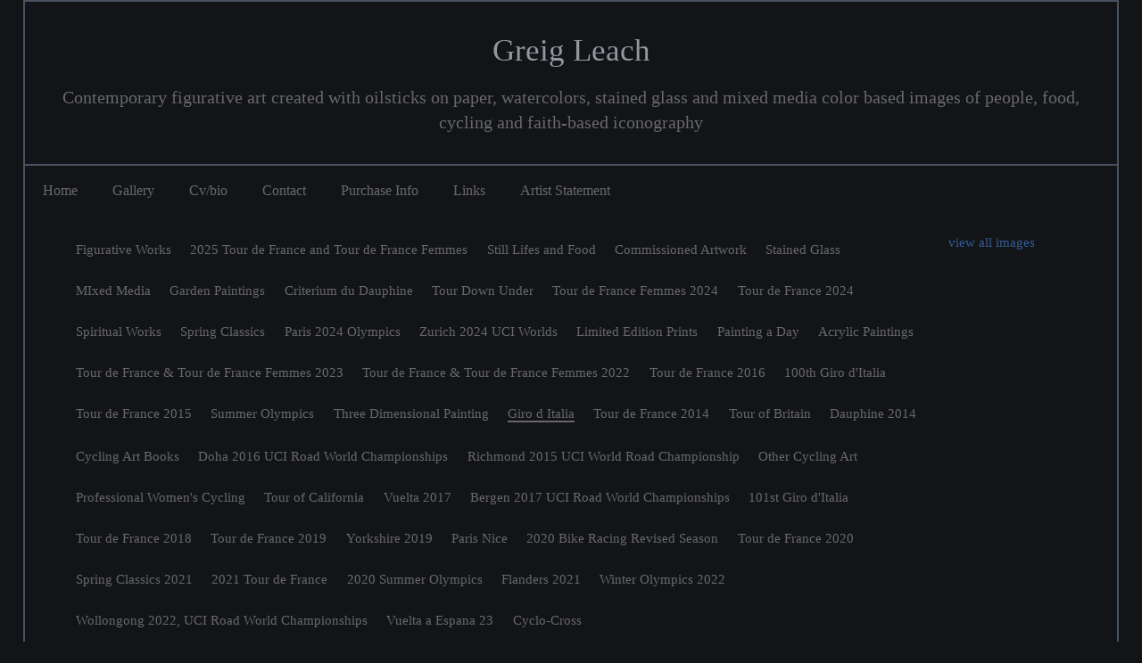

--- FILE ---
content_type: text/html; charset=UTF-8
request_url: https://www.greigleach.com/large-multi-view/Giro-d-Italia/2556776-189-184157/Painting/working-for-the-sprinters.html
body_size: 41308
content:
<!doctype html>
<!--[if lt IE 7 ]> <html lang="en" class="no-js ie6"> <![endif]-->
<!--[if IE 7 ]>    <html lang="en" class="no-js ie7"> <![endif]-->
<!--[if IE 8 ]>    <html lang="en" class="no-js ie8"> <![endif]-->
<!--[if IE 9 ]>    <html lang="en" class="no-js ie9"> <![endif]-->
<!--[if (gt IE 9)|!(IE)]><!--> <html lang="en" class="no-js"> <!--<![endif]-->
<head>
         <!-- Member Templates Common Header Elements Start, Temapate #(7) -->



    <title>&quot;Working for the Sprinters&quot; (Original art by Greig Leach)</title>
    <meta name="keywords" content="Greig Leach,leach,greig,figurative,works on paper,paintings,food imagery,dessert imagery,religious,contemporary,art,colorist,oilsticks,documentary images,painter,paintings,drawings,art,artist,contemporary art,fine art,classic art,spiritual art,Richmond,Virginia,painting,drawing greg,leech,leitch,gregg,painting a day,floral,still life,Shiva,Paintstiks,artwork,artwork on paper,cycling art,art of cycling,bicycling watercolors,bike art" />
    <meta name="description" content="With the break away about 3 minutes up the road, it was time for the teams of the sprinters to get onto the front of the peloton and chase down the escapees. Fumiyuki Beppu (Trek Factory Racing) along with members of  Lotto Soudal and Giant Alpecin started chasing, but the peloton may have left it a bit late.  The general rule of thumb is that the peloton can pull back a minute every ten kilometers.  Using that formula, it looks like the early break has a very slim chance of making it to the line without getting caught.  The chance is even better since only three riders are chasing the five up front.. Original Painting" />
    <meta name="generator" content="Artspan Artist Websites" />
    <meta name="robots" content="index, follow" />

    <meta http-equiv="Content-Type" content="text/html; charset=utf-8" />
        <meta name="city" content="Richmond" />
            <meta name="state" content="Virginia" />
            <meta name="zipcode" content="23225" />
            <meta name="geo.placename" content="Richmond, Virginia" />
            <meta name="country" content="United States" />
    
    <meta property="og:title" content="&quot;Working for the Sprinters&quot; (Original art by Greig Leach)" />
    <meta property="og:type" content="product" />
    <meta property="og:description" content="With the break away about 3 minutes up the road, it was time for the teams of the sprinters to get onto the front of the peloton and chase down the escapees. Fumiyuki Beppu (Trek Factory Racing) along with members of  Lotto Soudal and Giant Alpecin started chasing, but the peloton may have left it a bit late.  The general rule of thumb is that the peloton can pull back a minute every ten kilometers.  Using that formula, it looks like the early break has a very slim chance of making it to the line without getting caught.  The chance is even better since only three riders are chasing the five up front.. Original Painting" />

            <meta property="og:image" content="https://objects.artspan.com/member/gleach/500/2556776.jpg" />
        <meta property="og:image:type" content="image/jpeg" />
        <meta property="og:url" content="https://www.greigleach.com/large-multi-view/Giro-d-Italia/2556776-189-184157/Painting/working-for-the-sprinters.html" />
    <meta property="product:price:amount" content="" />
    <meta property="product:price:currency" content="" />

    <link rel="canonical" href="https://www.greigleach.com/large-multi-view/Giro-d-Italia/2556776-189-184157/Painting/working-for-the-sprinters.html">

    
    
    <script src="/js/jquery/2.1.4/jquery.min.js"></script>

    <script src="https://cdnjs.cloudflare.com/ajax/libs/jquery.waitforimages/2.4.0/jquery.waitforimages.min.js" integrity="sha512-L8XC2456W0xO8gCYqaY9/EQSHr9SL+QB2gaD6MQQLNZMUj52g99HkWqo2Cbw2LGQ0CRCLgxTcYUebQFCEq9NcQ==" crossorigin="anonymous" referrerpolicy="no-referrer"></script>
    <script src="https://cdnjs.cloudflare.com/ajax/libs/jquery-cookie/1.3.1/jquery.cookie.min.js"></script>

        <script src="/js/jquery/1.11.4/jquery-ui.min.js"></script>
    <script type="text/javascript" src="/js/artspan_base.js"></script>
    <link rel="stylesheet" href="/css/jquery/ui/1.11.2/themes/smoothness/jquery-ui.css">
            <script type="text/javascript" src="https://assets.artspan.com/js/thumbnail_scroller/jquery.easing.1.3.js"></script>
                <script type="text/javascript" src="/js/jquery/plugins/modernizr.custom.32177.js"></script>
    <script type="text/javascript">
    (function($){$.browserTest=function(a,z){var u='unknown',x='X',m=function(r,h){for(var i=0;i<h.length;i=i+1){r=r.replace(h[i][0],h[i][1]);}return r;},c=function(i,a,b,c){var r={name:m((a.exec(i)||[u,u])[1],b)};r[r.name]=true;r.version=(c.exec(i)||[x,x,x,x])[3];if(r.name.match(/safari/)&&r.version>400){r.version='2.0';}if(r.name==='presto'){r.version=($.browser.version>9.27)?'futhark':'linear_b';}r.versionNumber=parseFloat(r.version,10)||0;r.versionX=(r.version!==x)?(r.version+'').substr(0,1):x;r.className=r.name+r.versionX;return r;};a=(a.match(/Opera|Navigator|Minefield|KHTML|Chrome/)?m(a,[[/(Firefox|MSIE|KHTML,\slike\sGecko|Konqueror)/,''],['Chrome Safari','Chrome'],['KHTML','Konqueror'],['Minefield','Firefox'],['Navigator','Netscape']]):a).toLowerCase();$.browser=$.extend((!z)?$.browser:{},c(a,/(camino|chrome|firefox|netscape|konqueror|lynx|msie|opera|safari)/,[],/(camino|chrome|firefox|netscape|netscape6|opera|version|konqueror|lynx|msie|safari)(\/|\s)([a-z0-9\.\+]*?)(\;|dev|rel|\s|$)/));$.layout=c(a,/(gecko|konqueror|msie|opera|webkit)/,[['konqueror','khtml'],['msie','trident'],['opera','presto']],/(applewebkit|rv|konqueror|msie)(\:|\/|\s)([a-z0-9\.]*?)(\;|\)|\s)/);$.os={name:(/(win|mac|linux|sunos|solaris|iphone)/.exec(navigator.platform.toLowerCase())||[u])[0].replace('sunos','solaris')};if(!z){$('html').addClass([$.os.name,$.browser.name,$.browser.className,$.layout.name,$.layout.className].join(' '));}};$.browserTest(navigator.userAgent);})(jQuery);
    </script>

<!-- Below is a hack to allow scrolling in the modal for the printframer on IOs-->
<style>
    .iziModal-content
    {
        position: fixed;
        right: 0;
        bottom: 0;
        left: 0;
        top: 0;
        -webkit-overflow-scrolling: touch;
        overflow-y: scroll;
    }

	.iziModal .iziModal-iframe {
		height: 100% !important;
	}

	.site-wrapper .subgallery-list {
		z-index: 11 !important;
	}
</style>

	<script type="text/javascript" src="/js/dialog_modal/artspan_dialogs.js"></script>

                                    
        
        
        
        
        
        
                
        
        
        
        
        
        
        
        
        
        
        
        
        
        
        
        
        
        
        
        
        
        
        
        
                
        
        
        
        
            
        
        
        
        
                
        <script type="application/javascript">
            var _myartid=false;

            
                                _myartid=2556776
                
                                        var previewingPackage=false;
                                            
        </script>
        

                    <script type="text/javascript">var memberID="10394";var baseHref="/lg_view_multi.php";
$(document).ready(function(){
});</script>
<!--End Facebook Pixel Code-->
    

<!-- Member Templates Common Header Elements End -->    <meta http-equiv="X-UA-Compatible" content="IE=edge,chrome=1"/>
    <meta name="viewport" content="width=device-width, initial-scale=1.0, maximum-scale=1.0, user-scalable=0">

    <link rel="stylesheet" type="text/css" href="/D_Template/css/styles.min.css">
    <!-- PhotoSwipe -->
    <link rel="stylesheet" href="https://cdnjs.cloudflare.com/ajax/libs/photoswipe/4.1.2/photoswipe.min.css" />
    <!-- Skin CSS file (styling of UI - buttons, caption, etc.)
    In the folder of skin CSS file there are also:
    - .png and .svg icons sprite,
    - preloader.gif (for browsers that do not support CSS animations) -->
    <link rel="stylesheet" href="https://cdnjs.cloudflare.com/ajax/libs/photoswipe/4.1.2/default-skin/default-skin.css" />

            <link rel="preload" href="https://objects.artspan.com/member/gleach/500/2556776.jpg" as="image" />
    
    <!-- photoswipe - Core JS file -->
    <script src="https://cdnjs.cloudflare.com/ajax/libs/photoswipe/4.1.2/photoswipe.min.js"></script>

    <!-- photoswipe - UI JS file -->
    <script src="https://cdnjs.cloudflare.com/ajax/libs/photoswipe/4.1.2/photoswipe-ui-default.min.js"></script>

    <link rel="stylesheet" type="text/css" href="https://maxcdn.bootstrapcdn.com/bootstrap/3.3.7/css/bootstrap.min.css">
    <script type="text/javascript" src="https://maxcdn.bootstrapcdn.com/bootstrap/3.3.7/js/bootstrap.min.js"></script>

    <script>
        function browserRedirect(url,newWindow){

            var url = (url) ? url : window.location.href;
            if (typeof(newWindow) != "undefined"){
                window.open(url);
            } else {
                window.location.href = url;
            }
            return;
        }

        /***************** contact page ***********************/
        function trim(str)
        {
            return str.replace(/^\s+|\s+$/g,'');
        }
        function ChkContactEmail(mail)
        {
            var str=mail;
            return true;
        }

        /***************** End contact page ***********************/


    </script>
    
    <link rel="stylesheet" href="/css/font-awesome-4.7.0/css/font-awesome.min.css">

    

    <!-- STYLES OVERRIDE FOUND -->
                        <link class="memberstyles dtemplate" id="memberCustomStyleSheet" rel="stylesheet" type="text/css" href="/rpc.php/rpc/getDTemplateStyle/customStyle/4207572/style.css"/>
            
    <style type="text/css">
        
        .DOMHighlighter{
            box-shadow: inset 0 0 4px 4px #f8ffcc;
            cursor:pointer;
        }
        .gallery-menu-wrap h2, .gallery-menu-wrap ul, .gallery-menu-wrap li{
                display:inline-block;
        }

        .safari .gallery-menu-wrap li{
           display:inline-table;
        }

        .gallery-menu-wrap h3{
                font-size:0.85em;
        }
        .gallery-menu-list li{
                margin-left:1em;
        }
        .gallery-menu-wrap .current-gallery{
                text-decoration: none;
                border-bottom:2px solid;
        }
        option.current {background-color:#000;color:#fff;}

        #editableContent img {
            max-width: 100% !important;
            height: auto !important;
        }

        
        
        #scrollToTop {
            display: none;
            position: fixed;
            bottom: 4em;
            right: 10px;
            cursor: pointer;

        }

        #scrollToTop .btn{
            cursor: pointer;
            padding: 5px 15px !important;
        }

    </style>

    
            <meta property="og:image" content="%%%FB_THUMBNAIL_URL%%%" />
<meta property="og:title" content="GreigLeach.com" />
<link rel="image_src" href="%%%FB_THUMBNAIL_URL%%%" />
    
    
<script type="text/javascript">function extractBackgroundURL(input){return input.replace(/"/g,"").replace(/url\(|\)$/ig,"");}
function colorizeElements(colorizeCSSID,colorizeColor){var useColor=colorizeColor;useColor=useColor.substring(1);var elements=$(colorizeCSSID);elements.each(function(index){var imageSource=$(this).attr('src');if(imageSource){newURL=imageSource+'&color='+useColor;$(this).attr('src',newURL);}
var backgroundImage=$(this).css("background-image");if(backgroundImage&&backgroundImage!='none'){var backURL=extractBackgroundURL(backgroundImage);newURL=backURL+'&color='+useColor;$(this).css("background-image","url('"+newURL+"')");}});}</script>

         <!-- Member Templates Common Header Elements Start, Temapate #(7) -->




            
                            
	<script type="text/javascript">
		if(typeof ga !== 'undefined') {
			ga('memberSiteTraffic.send', 'event', 'Images', 'ImageViewed', 2556776);
		}
	</script>

<script defer src="https://stats.artspan.com/js/script.js"></script>
                        <!--<script type="text/javascript" src="//www.artspan.com/js/reftrack.js"></script>-->
            
            <script type="text/javascript">
                $(document).ready(function(){

                    $("a[rel=newWindow]").click(function(ev){
                        ev.preventDefault();
                        window.open($(this).attr("href"),"_blank");
                        return false;
                    });

                    var fontsToLoad = "|||";
                    $("span").each(function(){
                        if ($(this).attr("data-font")){
                            if (fontsToLoad.indexOf($(this).attr("data-font"))<=0){
                                var cssLink = $("<link rel='stylesheet' type='text/css' href='"+$(this).attr("data-font")+"'>");
                                $("head").append(cssLink);
                                fontsToLoad += $(this).attr("data-font");
                            }
                        }
                    });
                });
            </script>
            

            
<!-- Member Templates Common Header Elements End -->
    
    <!-- hide site from print -->
            <style type="text/css" media="print">
            body {
                display:none;
                visibility:hidden;
            }
        </style>
    
    <base href="/">
</head>
<body id="D_Template"
      data-device="Apple"
      data-debug=""
      data-session="53169fd508159aa46c9067ccc7b4cad3"
      class="site-background site_text_color site_font_size">

    
    
        <div class="site-wrapper">

        <div class="page-wrap gallery-detail">
        <header class="header main-header">
                            
<div class="header-info-wrap">
    <div class="container">
        <div class="row">

            <div class="col-xs-12">
                <div class="header-top-section artist-details center">
                    <!-- hide-me class is used in the @media css to hide this for a mobile screen -->
                    <div class="artist-wrap ">
                                                <div class="artist-info">
                            
                            <a href="/" class="logo-link">
                                <h1>Greig Leach</h1>                                <p>Contemporary figurative art created with oilsticks on paper, watercolors, stained glass and mixed media color based images of people, food, cycling and faith-based iconography</p>                            </a>
                                                    </div>
                    </div>
                </div>
            </div>
        </div>
    </div>
</div>

                <div class="line-divider"></div>
                <div class="header-navigation-wrap">
    <div class="container-fluid">
        <div class="row">
            <div class="col-xs-12">
                <div class="header-bottom-section header-nav left">
                    <div class="mobile-menu-button">
                        <div class="menu">
                            <span><i class="fa fa-bars"></i>&nbsp;</span>
                        </div>
                        <div class="close">
                            <span><i class="fa fa-times"></i>&nbsp;</span>
                        </div>
                    </div>
                    <nav class="nav main-nav">
                        <ul class="nav-list nav-left ">
                                                                                                                                        <li>
                                             <a href="/home">Home</a>                                         </li>
                                                                                                                                                                                                            <li>
                                             <a href="/index.php">Gallery</a>                                         </li>
                                                                                                                                                                                                            <li>
                                             <a href="/biography">Cv/bio</a>                                         </li>
                                                                                                                                                                                                            <li>
                                             <a href="/contact">Contact</a>                                         </li>
                                                                                                                                                                                                            <li>
                                             <a href="/purchase">Purchase Info</a>                                         </li>
                                                                                                                                                                                                            <li>
                                             <a href="/other-links">Links</a>                                         </li>
                                                                                                                                                                                                            <li>
                                             <a href="/statement">Artist Statement</a>                                         </li>
                                                                                                                                                                                    </ul>
                    </nav>
                </div>
            </div>
        </div>
    </div>
</div>                    </header>
        <div class="page-content-wrapper">
                                    <div class="content-block content-block-header">
                <div class="container-fluid">
                                        <div class="row">
                        <div class="col-xs-12 contentheading">
                                                            <div class="row">
                                    <div class="col-xs-12 col-sm-10">
                                        <div class="gallery-menu-wrap">
                                                                                    <ul class="gallery-menu-list">
                                                                                                    <li><a href="/large-multi-view/Figurative-Works/3542508-23-7216/Figurative-Works.html
" title="Figurative Works""><h3>Figurative Works</h3></a></li>
                                                                                                    <li><a href="/large-multi-view/2025-Tour-de-France-and-Tour-de-France-Femmes/4059648-1-301911/2025-Tour-de-France-and-Tour-de-France-Femmes.html
" title="2025 Tour de France and Tour de France Femmes""><h3>2025 Tour de France and Tour de France Femmes</h3></a></li>
                                                                                                    <li><a href="/large-multi-view/Still-Lifes-and-Food/1937009-1-7218/Still-Lifes-and-Food.html
" title="Still Lifes and Food""><h3>Still Lifes and Food</h3></a></li>
                                                                                                    <li><a href="/large-multi-view/Commissioned-Artwork/279755-4-22815/Commissioned-Artwork.html
" title="Commissioned Artwork""><h3>Commissioned Artwork</h3></a></li>
                                                                                                    <li><a href="/large-multi-view/Stained-Glass/3014382-1-238664/Stained-Glass.html
" title="Stained Glass""><h3>Stained Glass</h3></a></li>
                                                                                                    <li><a href="/large-multi-view/MIxed-Media/3950225-1-296985/MIxed-Media.html
" title="MIxed Media""><h3>MIxed Media</h3></a></li>
                                                                                                    <li><a href="/large-multi-view/Garden-Paintings/3316717-4-7634/Garden-Paintings.html
" title="Garden Paintings""><h3>Garden Paintings</h3></a></li>
                                                                                                    <li><a href="/large-multi-view/Criterium-du-Dauphine/2160955-1-185083/Criterium-du-Dauphine.html
" title="Criterium du Dauphine""><h3>Criterium du Dauphine</h3></a></li>
                                                                                                    <li><a href="/large-multi-view/Tour-Down-Under/2908844-91-194179/Tour-Down-Under.html
" title="Tour Down Under""><h3>Tour Down Under</h3></a></li>
                                                                                                    <li><a href="/large-multi-view/Tour-de-France-Femmes-2024/4025834-1-300542/Tour-de-France-Femmes-2024.html
" title="Tour de France Femmes 2024""><h3>Tour de France Femmes 2024</h3></a></li>
                                                                                                    <li><a href="/large-multi-view/Tour-de-France-2024/4020515-1-300261/Tour-de-France-2024.html
" title="Tour de France 2024""><h3>Tour de France 2024</h3></a></li>
                                                                                                    <li><a href="/large-multi-view/Spiritual-Works/260158-15-7219/Spiritual-Works.html
" title="Spiritual Works""><h3>Spiritual Works</h3></a></li>
                                                                                                    <li><a href="/large-multi-view/Spring-Classics-/2329441-40-195767/Spring-Classics-.html
" title="Spring Classics ""><h3>Spring Classics </h3></a></li>
                                                                                                    <li><a href="/large-multi-view/Paris-2024-Olympics/4023801-1-300457/Paris-2024-Olympics.html
" title="Paris 2024 Olympics""><h3>Paris 2024 Olympics</h3></a></li>
                                                                                                    <li><a href="/large-multi-view/Zurich-2024-UCI-Worlds/4031542-1-300825/Zurich-2024-UCI-Worlds.html
" title="Zurich 2024 UCI Worlds""><h3>Zurich 2024 UCI Worlds</h3></a></li>
                                                                                                    <li><a href="/large-multi-view/Limited-Edition-Prints/227667-3-18654/Limited-Edition-Prints.html
" title="Limited Edition Prints""><h3>Limited Edition Prints</h3></a></li>
                                                                                                    <li><a href="/large-multi-view/Painting-a-Day/277096-1-7217/Painting-a-Day.html
" title="Painting a Day""><h3>Painting a Day</h3></a></li>
                                                                                                    <li><a href="/large-multi-view/Acrylic-Paintings/2859838-1-227795/Acrylic-Paintings.html
" title="Acrylic Paintings""><h3>Acrylic Paintings</h3></a></li>
                                                                                                    <li><a href="/large-multi-view/Tour-de-France--Tour-de-France-Femmes-2023/3962879-1-297438/Tour-de-France--Tour-de-France-Femmes-2023.html
" title="Tour de France  Tour de France Femmes 2023""><h3>Tour de France & Tour de France Femmes 2023</h3></a></li>
                                                                                                    <li><a href="/large-multi-view/Tour-de-France--Tour-de-France-Femmes-2022/3891616-1-294403/Tour-de-France--Tour-de-France-Femmes-2022.html
" title="Tour de France  Tour de France Femmes 2022""><h3>Tour de France & Tour de France Femmes 2022</h3></a></li>
                                                                                                    <li><a href="/large-multi-view/Tour-de-France-2016/2817358-1-224974/Tour-de-France-2016.html
" title="Tour de France 2016""><h3>Tour de France 2016</h3></a></li>
                                                                                                    <li><a href="/large-multi-view/100th-Giro-dItalia/2962528-1-235247/100th-Giro-dItalia.html
" title="100th Giro dItalia""><h3>100th Giro d'Italia</h3></a></li>
                                                                                                    <li><a href="/large-multi-view/Tour-de-France-2015/2576522-1-210122/Tour-de-France-2015.html
" title="Tour de France 2015""><h3>Tour de France 2015</h3></a></li>
                                                                                                    <li><a href="/large-multi-view/Summer-Olympics/2833533-1-226051/Summer-Olympics.html
" title="Summer Olympics""><h3>Summer Olympics</h3></a></li>
                                                                                                    <li><a href="/large-multi-view/Three-Dimensional-Painting/181589-2-15093/Three-Dimensional-Painting.html
" title="Three Dimensional Painting""><h3>Three Dimensional Painting</h3></a></li>
                                                                                                    <li><a href="/large-multi-view/Giro-d-Italia/2561494-250-184157/Giro-d-Italia.html
" title="Giro d Italia""><h3 class="current-gallery">Giro d Italia</h3></a></li>
                                                                                                    <li><a href="/large-multi-view/Tour-de-France-2014/2396554-1-199992/Tour-de-France-2014.html
" title="Tour de France 2014""><h3>Tour de France 2014</h3></a></li>
                                                                                                    <li><a href="/large-multi-view/Tour-of-Britain/2846880-1-189075/Tour-of-Britain.html
" title="Tour of Britain""><h3>Tour of Britain</h3></a></li>
                                                                                                    <li><a href="/large-multi-view/Dauphine-2014/2386034-1-199476/Dauphine-2014.html
" title="Dauphine 2014""><h3>Dauphine 2014</h3></a></li>
                                                                                                    <li><a href="/large-multi-view/Cycling-Art-Books/2426272-1-201710/Cycling-Art-Books.html
" title="Cycling Art Books""><h3>Cycling Art Books</h3></a></li>
                                                                                                    <li><a href="/large-multi-view/Doha-2016-UCI-Road-World-Championships/2863207-1-227958/Doha-2016-UCI-Road-World-Championships.html
" title="Doha 2016 UCI Road World Championships""><h3>Doha 2016 UCI Road World Championships</h3></a></li>
                                                                                                    <li><a href="/large-multi-view/Richmond-2015-UCI-World-Road-Championship/2640041-1-213398/Richmond-2015-UCI-World-Road-Championship.html
" title="Richmond 2015 UCI World Road Championship""><h3>Richmond 2015 UCI World Road Championship</h3></a></li>
                                                                                                    <li><a href="/large-multi-view/Other-Cycling-Art/2513666-1-206768/Other-Cycling-Art.html
" title="Other Cycling Art""><h3>Other Cycling Art</h3></a></li>
                                                                                                    <li><a href="/large-multi-view/Professional-Womens-Cycling/2526222-1-207546/Professional-Womens-Cycling.html
" title="Professional Womens Cycling""><h3>Professional Women's Cycling</h3></a></li>
                                                                                                    <li><a href="/large-multi-view/Tour-of-California/2791079-1-223355/Tour-of-California.html
" title="Tour of California""><h3>Tour of California</h3></a></li>
                                                                                                    <li><a href="/large-multi-view/Vuelta-2017/3022829-1-239162/Vuelta-2017.html
" title="Vuelta 2017""><h3>Vuelta 2017</h3></a></li>
                                                                                                    <li><a href="/large-multi-view/Bergen-2017-UCI-Road-World-Championships/3033316-1-239826/Bergen-2017-UCI-Road-World-Championships.html
" title="Bergen 2017 UCI Road World Championships""><h3>Bergen 2017 UCI Road World Championships</h3></a></li>
                                                                                                    <li><a href="/large-multi-view/101st-Giro-dItalia/3157915-1-249297/101st-Giro-dItalia.html
" title="101st Giro dItalia""><h3>101st Giro d'Italia</h3></a></li>
                                                                                                    <li><a href="/large-multi-view/Tour-de-France-2018/3184425-1-251072/Tour-de-France-2018.html
" title="Tour de France 2018""><h3>Tour de France 2018</h3></a></li>
                                                                                                    <li><a href="/large-multi-view/Tour-de-France-2019/3366753-126-263530/Tour-de-France-2019.html
" title="Tour de France 2019""><h3>Tour de France 2019</h3></a></li>
                                                                                                    <li><a href="/large-multi-view/Yorkshire-2019/3392802-1-266225/Yorkshire-2019.html
" title="Yorkshire 2019""><h3>Yorkshire 2019</h3></a></li>
                                                                                                    <li><a href="/large-multi-view/Paris-Nice/3487769-1-272742/Paris-Nice.html
" title="Paris Nice""><h3>Paris Nice</h3></a></li>
                                                                                                    <li><a href="/large-multi-view/2020-Bike-Racing-Revised-Season/3609247-1-280747/2020-Bike-Racing-Revised-Season.html
" title="2020 Bike Racing Revised Season""><h3>2020 Bike Racing Revised Season</h3></a></li>
                                                                                                    <li><a href="/large-multi-view/Tour-de-France-2020/3683684-1-282744/Tour-de-France-2020.html
" title="Tour de France 2020""><h3>Tour de France 2020</h3></a></li>
                                                                                                    <li><a href="/large-multi-view/Spring-Classics-2021/3796482-1-290150/Spring-Classics-2021.html
" title="Spring Classics 2021""><h3>Spring Classics 2021</h3></a></li>
                                                                                                    <li><a href="/large-multi-view/2021-Tour-de-France/3820209-1-291436/2021-Tour-de-France.html
" title="2021 Tour de France""><h3>2021 Tour de France</h3></a></li>
                                                                                                    <li><a href="/large-multi-view/2020-Summer-Olympics/3826095-1-291661/2020-Summer-Olympics.html
" title="2020 Summer Olympics""><h3>2020 Summer Olympics</h3></a></li>
                                                                                                    <li><a href="/large-multi-view/Flanders-2021/3837373-1-292177/Flanders-2021.html
" title="Flanders 2021""><h3>Flanders 2021</h3></a></li>
                                                                                                    <li><a href="/large-multi-view/Winter-Olympics-2022/3865028-1-293321/Winter-Olympics-2022.html
" title="Winter Olympics 2022""><h3>Winter Olympics 2022</h3></a></li>
                                                                                                    <li><a href="/large-multi-view/Wollongong-2022-UCI-Road-World-Championships/3905959-1-295031/Wollongong-2022-UCI-Road-World-Championships.html
" title="Wollongong 2022 UCI Road World Championships""><h3>Wollongong 2022, UCI Road World Championships</h3></a></li>
                                                                                                    <li><a href="/large-multi-view/Vuelta-a-Espana-23/3979214-1-298253/Vuelta-a-Espana-23.html
" title="Vuelta a Espana 23""><h3>Vuelta a Espana 23</h3></a></li>
                                                                                                    <li><a href="/large-multi-view/CycloCross/4041872-1-301181/CycloCross.html
" title="CycloCross""><h3>Cyclo-Cross</h3></a></li>
                                                                                            </ul>
                                                                                </div>
                                    </div>
                                    <div class="col-xs-12 col-sm-2">
                                        <div id="viewAllThumbsLink">
                                            <a href="/thumbnail_list.php?mgd_id=184157">view all images</a>
                                        </div>
                                    </div>
                                </div>
                                                    </div>
                    </div>
                </div>
            </div>
                        <div class="main_content_area">
                                                    
    


<script src="/js/jquery.mobile.custom/jquery.mobile.custom.js"></script><script type="text/javascript">var SLTimer=false;var zoomEnabled=true;var zoomURL='https://objects.artspan.com/member/gleach/1200/2556776.jpg';var currentPosition=189;var ScrollerApi="";var currentImageWidth=500;var slideShowActive=false;var slideShowIterations=1;var slideShowMaxIterations=5;var isAnAlternateView=false;var primaryArtID="2556776";var layoutVariation="alpha-2";var thumbControlPosition="default";var layoutClass="";var portraitImageWidth="";var mobileDevice=(/Android|webOS|iPhone|iPad|iPod|BlackBerry|IEMobile|Opera Mini/i.test(navigator.userAgent));$(document).ready(function(){loadNextPiece();if(mobileDevice){$("div.main-image-wrap").on("swipeleft",function(){$("#large-image-next").click();$('.overlay').hide();$('.text-wrap').hide();});$("div.main-image-wrap").on("swiperight",function(){$("#large-image-previous").click();$('.overlay').hide();$('.text-wrap').hide();});}
var art_list_total=Object.size(art_list);if(currentPosition==art_list_total){$("#large-image-next").hide();}
if(currentPosition==1){$("#large-image-previous").hide();}
if(zoomEnabled===false){$('#lightbox-link').removeClass("lightbox-link");$('#lightbox-link').removeAttr("href data-lightbox");$('.overlay').hide();$('.text-wrap').hide();}});
var gallery_id='184157';
var art_list={
1:{'img_id':'8860267','art_id':'2147879','title':'Team Presentation'
}
,2:{'img_id':'8860283','art_id':'2147883','title':'Leading on Day One'
}
,3:{'img_id':'8860405','art_id':'2147919','title':'Talking it Over'
}
,4:{'img_id':'8860429','art_id':'2147925','title':'Visiting the Doctor'
}
,5:{'img_id':'8860457','art_id':'2147933','title':'Lone Wulf'
}
,6:{'img_id':'8860473','art_id':'2147937','title':'Quick Change'
}
,7:{'img_id':'8860489','art_id':'2147941','title':'Over Cooking the Corner'
}
,8:{'img_id':'8860513','art_id':'2147947','title':'Mixing Up the Trains'
}
,9:{'img_id':'8860521','art_id':'2147949','title':'Two to Go!'
}
,10:{'img_id':'8860537','art_id':'2147953','title':'10 Seconds to Go'
}
,11:{'img_id':'8860545','art_id':'2147955','title':'All Together & Coming Home'
}
,12:{'img_id':'8860553','art_id':'2147957','title':'Cannondale Brings the Five Fastest'
}
,13:{'img_id':'8860561','art_id':'2147959','title':'Tight and Together'
}
,14:{'img_id':'8860569','art_id':'2147961','title':'Storming the Last Corner'
}
,15:{'img_id':'8860593','art_id':'2147967','title':'Eight as One'
}
,16:{'img_id':'8860609','art_id':'2147971','title':'Above the Sea'
}
,17:{'img_id':'8863383','art_id':'2148701','title':'Hitting the Corner'
}
,18:{'img_id':'8863405','art_id':'2148707','title':'Over the Top'
}
,19:{'img_id':'8863421','art_id':'2148711','title':'Dropping Fast'
}
,20:{'img_id':'8863429','art_id':'2148713','title':'Gruppo Maglia Rosa'
}
,21:{'img_id':'8863437','art_id':'2148715','title':'Going It Alone'
}
,22:{'img_id':'8863445','art_id':'2148717','title':'Hesjedal Attacks the Peleton'
}
,23:{'img_id':'8863453','art_id':'2148719','title':'Gapping the Maglia Rosa'
}
,24:{'img_id':'8863467','art_id':'2148723','title':'Four Away Today'
}
,25:{'img_id':'8863475','art_id':'2148725','title':'Stretching at the Back'
}
,26:{'img_id':'8863483','art_id':'2148727','title':'Fantini in Control'
}
,27:{'img_id':'8863491','art_id':'2148729','title':'Passing a Wheel'
}
,28:{'img_id':'8865295','art_id':'2149093','title':'Counter Balance'
}
,29:{'img_id':'8865303','art_id':'2149095','title':'Alone With 15 K'
}
,30:{'img_id':'8865317','art_id':'2149099','title':'Watching Wiggins'
}
,31:{'img_id':'8865337','art_id':'2149105','title':'Di Luca\'s Late Attack'
}
,32:{'img_id':'8865345','art_id':'2149107','title':'Under the Camera in the Sky'
}
,33:{'img_id':'8865371','art_id':'2149115','title':'A Bottle & a Push'
}
,34:{'img_id':'8865385','art_id':'2149119','title':'Multi Tasking at 44 kph'
}
,35:{'img_id':'8865405','art_id':'2149125','title':'The Sprinter\'s Teams Move Up'
}
,36:{'img_id':'8865413','art_id':'2149127','title':'Wardrobe Change'
}
,37:{'img_id':'8865427','art_id':'2149131','title':'Looking for the Peleton'
}
,38:{'img_id':'8865435','art_id':'2149133','title':'Looking at the End'
}
,39:{'img_id':'8865443','art_id':'2149135','title':'Charging Up to Matera'
}
,40:{'img_id':'8865569','art_id':'2149175','title':'BMC Takes Charge'
}
,41:{'img_id':'8865585','art_id':'2149179','title':'Two Today'
}
,42:{'img_id':'8865593','art_id':'2149181','title':'Riding for Cavendish'
}
,43:{'img_id':'8865601','art_id':'2149183','title':'Lunch to Go'
}
,44:{'img_id':'8865621','art_id':'2149189','title':'Stopping Short'
}
,45:{'img_id':'8865629','art_id':'2149191','title':'An Italian Conversation'
}
,46:{'img_id':'8865803','art_id':'2149225','title':'Super Aero Mark'
}
,47:{'img_id':'8865833','art_id':'2149233','title':'The Catch Is Here'
}
,48:{'img_id':'8865841','art_id':'2149235','title':'Another Victory Salute'
}
,49:{'img_id':'8865849','art_id':'2149237','title':'Water for the Boys'
}
,50:{'img_id':'8865881','art_id':'2149247','title':'The Break Starts Up'
}
,51:{'img_id':'8865897','art_id':'2149251','title':'Cadel Under Escort'
}
,52:{'img_id':'8865905','art_id':'2149253','title':'Incredibly Steep'
}
,53:{'img_id':'8865929','art_id':'2149259','title':'Miss the Turn, Meet the Fans'
}
,54:{'img_id':'8865937','art_id':'2149261','title':'Alone in the Rain'
}
,55:{'img_id':'8865945','art_id':'2149263','title':'Cadel Sneaks In'
}
,56:{'img_id':'8865953','art_id':'2149265','title':'Wiggins Doing What He Does Best'
}
,57:{'img_id':'8868743','art_id':'2150017','title':'Catching His Minute Man'
}
,58:{'img_id':'8868763','art_id':'2150021','title':'Hitting the Corner'
}
,59:{'img_id':'8868783','art_id':'2150023','title':'Alone Against the Clock'
}
,60:{'img_id':'8868791','art_id':'2150025','title':'Aerodynamics'
}
,61:{'img_id':'8868801','art_id':'2150027','title':'Charging Up to the Line'
}
,62:{'img_id':'8868809','art_id':'2150029','title':'As Fast as Possible'
}
,63:{'img_id':'8868817','art_id':'2150031','title':'Why Did We Let Him Go?'
}
,64:{'img_id':'8868833','art_id':'2150035','title':'Pressing Their Advantage'
}
,65:{'img_id':'8868847','art_id':'2150037','title':'Towing Wiggo Back'
}
,66:{'img_id':'8868855','art_id':'2150039','title':'All in a Row'
}
,67:{'img_id':'8872465','art_id':'2151019','title':'Chasing the Break'
}
,68:{'img_id':'8872479','art_id':'2151023','title':'In the Trees'
}
,69:{'img_id':'8872487','art_id':'2151025','title':'A Wet Day in the Saddle'
}
,70:{'img_id':'8872495','art_id':'2151027','title':'Down to the Sun & Victory'
}
,71:{'img_id':'8872503','art_id':'2151029','title':'The Day\'s Front Group'
}
,72:{'img_id':'8872511','art_id':'2151031','title':'Calling the Team Car'
}
,73:{'img_id':'8872527','art_id':'2151035','title':'It Will Be a Cold Ride Down'
}
,74:{'img_id':'8872543','art_id':'2151037','title':'Hard Corners/Technical Descent'
}
,75:{'img_id':'8872551','art_id':'2151039','title':'Staying Upright'
}
,76:{'img_id':'8872565','art_id':'2151043','title':'The Mechanics Job'
}
,77:{'img_id':'8872597','art_id':'2151053','title':'Chasing the Move by Sky'
}
,78:{'img_id':'8874083','art_id':'2151485','title':'Fighting for Palcing With 1 K'
}
,79:{'img_id':'8874091','art_id':'2151487','title':'Filming the Break'
}
,80:{'img_id':'8874099','art_id':'2151489','title':'Chatting at the Rear'
}
,81:{'img_id':'8874107','art_id':'2151491','title':'Off the Front'
}
,82:{'img_id':'8874131','art_id':'2151497','title':'Driving Hard to Gain Seconds'
}
,83:{'img_id':'8874155','art_id':'2151503','title':'Last Minute Coaching'
}
,84:{'img_id':'8874163','art_id':'2151505','title':'Solo Celebration'
}
,85:{'img_id':'8874171','art_id':'2151507','title':'Come On, Let\'s Go!'
}
,86:{'img_id':'8874179','art_id':'2151509','title':'The Gates of the City'
}
,87:{'img_id':'8874199','art_id':'2151515','title':'Caution'
}
,88:{'img_id':'8874213','art_id':'2151519','title':'A Quick Once Over'
}
,89:{'img_id':'8874221','art_id':'2151521','title':'The Final Climb of the Day'
}
,90:{'img_id':'8874229','art_id':'2151523','title':'Pushing Hard with Wiggins Off the Back'
}
,91:{'img_id':'8878801','art_id':'2152759','title':'New Chasers at 15 K'
}
,92:{'img_id':'8878807','art_id':'2152761','title':'Last Climb of the Day'
}
,93:{'img_id':'8878815','art_id':'2152763','title':'Giving Chase'
}
,94:{'img_id':'8878821','art_id':'2152765','title':'Through Beautiful Italy'
}
,95:{'img_id':'8878829','art_id':'2152767','title':'Shaking Out a Cramp'
}
,96:{'img_id':'8878863','art_id':'2152777','title':'Waiting in the Cold'
}
,97:{'img_id':'8878893','art_id':'2152785','title':'Showing the Pink'
}
,98:{'img_id':'8878931','art_id':'2152795','title':'Waiting All Day for a Shot'
}
,99:{'img_id':'8880347','art_id':'2153187','title':'Almost Here'
}
,100:{'img_id':'8880387','art_id':'2153197','title':'In Pink with Authority'
}
,101:{'img_id':'8880453','art_id':'2153211','title':'Gaining Time'
}
,102:{'img_id':'8880505','art_id':'2153221','title':'Who\'s Coming Along'
}
,103:{'img_id':'8880547','art_id':'2153227','title':'Shedding Layers'
}
,104:{'img_id':'8880609','art_id':'2153243','title':'It\'s All Uphill from Here'
}
,105:{'img_id':'8880617','art_id':'2153245','title':'Climbing into the Clouds'
}
,106:{'img_id':'8880631','art_id':'2153249','title':'Fighting It Out in the Snow'
}
,107:{'img_id':'8880681','art_id':'2153265','title':'Friends Along the Way'
}
,108:{'img_id':'8880811','art_id':'2153303','title':'A Bit of a Discussion'
}
,109:{'img_id':'8880825','art_id':'2153307','title':'A Little Friendly Advice'
}
,110:{'img_id':'8880859','art_id':'2153317','title':'They Won\'t Sit Up'
}
,111:{'img_id':'8880905','art_id':'2153331','title':'Running Tifosi'
}
,112:{'img_id':'8880973','art_id':'2153353','title':'Digginf for Points'
}
,113:{'img_id':'8881023','art_id':'2153367','title':'On Ancient Roads'
}
,114:{'img_id':'8881037','art_id':'2153371','title':'Nice and Flat'
}
,115:{'img_id':'8881059','art_id':'2153377','title':'What Are You Doing?'
}
,116:{'img_id':'8881081','art_id':'2153383','title':'Up for the Only Time'
}
,117:{'img_id':'8881105','art_id':'2153389','title':'Sweeping into Town'
}
,118:{'img_id':'8881141','art_id':'2153399','title':'Two Guys Down'
}
,119:{'img_id':'8881155','art_id':'2153403','title':'Mountains and the Future'
}
,120:{'img_id':'8881163','art_id':'2153405','title':'Out of the Saddle'
}
,121:{'img_id':'8881171','art_id':'2153407','title':'15 K Before He Knows'
}
,122:{'img_id':'8881185','art_id':'2153411','title':'Not So Alone'
}
,123:{'img_id':'8881195','art_id':'2153413','title':'For Stage and Placing'
}
,124:{'img_id':'8883823','art_id':'2154127','title':'Drinks for Everyone'
}
,125:{'img_id':'8883865','art_id':'2154139','title':'Looking Heavenward'
}
,126:{'img_id':'8883901','art_id':'2154149','title':'Up the Valley Road'
}
,127:{'img_id':'8883923','art_id':'2154155','title':'Dressing for the Snow'
}
,128:{'img_id':'8883939','art_id':'2154159','title':'Getting the Shot'
}
,129:{'img_id':'8883971','art_id':'2154167','title':'Cannondale Pushes the Pace'
}
,130:{'img_id':'8883993','art_id':'2154173','title':'Catching Back On'
}
,131:{'img_id':'8884015','art_id':'2154179','title':'Plowing the Way'
}
,132:{'img_id':'8884039','art_id':'2154185','title':'Attacking in PInk'
}
,133:{'img_id':'8885661','art_id':'2154525','title':'Easy Smiles'
}
,134:{'img_id':'8885677','art_id':'2154527','title':'Time to Celebrate'
}
,135:{'img_id':'8885693','art_id':'2154531','title':'Pretty In Pink'
}
,136:{'img_id':'8885717','art_id':'2154537','title':'Way Too Far'
}
,137:{'img_id':'8885847','art_id':'2154575','title':'Roses with the Maglia Rosa'
}
,138:{'img_id':'8885921','art_id':'2154599','title':'The First Pedal with Anger'
}
,139:{'img_id':'8885949','art_id':'2154607','title':'Turning the Train'
}
,140:{'img_id':'8885963','art_id':'2154611','title':'Everybody Still There?'
}
,141:{'img_id':'8886015','art_id':'2154625','title':'The Final Kilometer'
}
,142:{'img_id':'10771674','art_id':'2552484','title':'Time to Chat'
}
,143:{'img_id':'10771690','art_id':'2552486','title':'First Over the First'
}
,144:{'img_id':'10771698','art_id':'2552488','title':'Pressing Their Advantage'
}
,145:{'img_id':'10771722','art_id':'2552494','title':'Salute'
}
,146:{'img_id':'10775054','art_id':'2553040','title':'Two Italians'
}
,147:{'img_id':'10775062','art_id':'2553042','title':'A Helping Hand'
}
,148:{'img_id':'10775070','art_id':'2553044','title':'Bridging Across'
}
,149:{'img_id':'10775090','art_id':'2553046','title':'Over He Goes'
}
,150:{'img_id':'10775098','art_id':'2553048','title':'Looking for the Peloton'
}
,151:{'img_id':'10775106','art_id':'2553050','title':'Tickled Pink'
}
,152:{'img_id':'10777986','art_id':'2553570','title':'Still Alone?'
}
,153:{'img_id':'10778002','art_id':'2553572','title':'Keeping Watch'
}
,154:{'img_id':'10778014','art_id':'2553574','title':'He\'s a Good Sport'
}
,155:{'img_id':'10778022','art_id':'2553576','title':'Dishing Out the Pain'
}
,156:{'img_id':'10778034','art_id':'2553578','title':'Holding Them Off'
}
,157:{'img_id':'10778042','art_id':'2553580','title':'That\'s Embarrassing'
}
,158:{'img_id':'10778060','art_id':'2553582','title':'A Big Welcome'
}
,159:{'img_id':'10778072','art_id':'2553584','title':'Checking the Map'
}
,160:{'img_id':'10778492','art_id':'2553620','title':'Where They Belong'
}
,161:{'img_id':'10778530','art_id':'2553626','title':'Climbing Alone'
}
,162:{'img_id':'10778736','art_id':'2553662','title':'Launching an Attack'
}
,163:{'img_id':'10778788','art_id':'2553668','title':'Thank Heaven!'
}
,164:{'img_id':'10781640','art_id':'2554240','title':'Perhaps in Vain'
}
,165:{'img_id':'10781708','art_id':'2554254','title':'The Breakaway Killer'
}
,166:{'img_id':'10781774','art_id':'2554268','title':'A Little Refreshment'
}
,167:{'img_id':'10781838','art_id':'2554276','title':'Flat and Fast'
}
,168:{'img_id':'11254046','art_id':'2554288','title':'One for the Gorilla'
}
,169:{'img_id':'10783166','art_id':'2554496','title':'The Best of the Rest'
}
,170:{'img_id':'10784672','art_id':'2554766','title':'Setting Something Up'
}
,171:{'img_id':'10784680','art_id':'2554768','title':'A Bit Precarious'
}
,172:{'img_id':'10784688','art_id':'2554770','title':'Proving He\'s Okay'
}
,173:{'img_id':'10784708','art_id':'2554772','title':'No Time to Celebrate'
}
,174:{'img_id':'10786670','art_id':'2555124','title':'Are You Coming?'
}
,175:{'img_id':'10786764','art_id':'2555142','title':'The View from the Back'
}
,176:{'img_id':'10786826','art_id':'2555156','title':'Losing Ground'
}
,177:{'img_id':'10787000','art_id':'2555196','title':'Driving the Pace'
}
,178:{'img_id':'10787038','art_id':'2555206','title':'Everyone that Matters'
}
,179:{'img_id':'10787072','art_id':'2555216','title':'All by Himself'
}
,180:{'img_id':'10788412','art_id':'2555428','title':'High Speed Descent'
}
,181:{'img_id':'10788596','art_id':'2555458','title':'Chasing Group'
}
,182:{'img_id':'10788666','art_id':'2555474','title':'Dancing Up the Hill'
}
,183:{'img_id':'10788718','art_id':'2555488','title':'Another Dig'
}
,184:{'img_id':'10788736','art_id':'2555490','title':'Turning for Home'
}
,185:{'img_id':'10788774','art_id':'2555494','title':'Getting the Shot'
}
,186:{'img_id':'10795804','art_id':'2556768','title':'Did We Get a Gap?'
}
,187:{'img_id':'10795854','art_id':'2556774','title':'Who Wants Lunch?'
}
,188:{'img_id':'10795864','art_id':'2556776','title':'Working for the Sprinters'
}
,189:{'img_id':'10795902','art_id':'2556784','title':'A Desperate Chase'
}
,190:{'img_id':'10795928','art_id':'2556790','title':'Who Is Going to Catch Him?'
}
,191:{'img_id':'10795972','art_id':'2556804','title':'The Finish of a Long Day'
}
,192:{'img_id':'10799190','art_id':'2557394','title':'Gapping Aru'
}
,193:{'img_id':'10799252','art_id':'2557410','title':'Over They Go'
}
,194:{'img_id':'10799292','art_id':'2557422','title':'Motoring'
}
,195:{'img_id':'10799388','art_id':'2557446','title':'Pushing On'
}
,196:{'img_id':'10799398','art_id':'2557448','title':'Attacking Them All'
}
,197:{'img_id':'10799406','art_id':'2557450','title':'Flying Home'
}
,198:{'img_id':'10800348','art_id':'2557634','title':'Filming the Breakaway'
}
,199:{'img_id':'10800400','art_id':'2557646','title':'Bending the Rules'
}
,200:{'img_id':'10800432','art_id':'2557652','title':'He Wants His Jersey Back'
}
,201:{'img_id':'10800510','art_id':'2557662','title':'A Wheel & a Chat'
}
,202:{'img_id':'10800572','art_id':'2557676','title':'Continuing On'
}
,203:{'img_id':'10800610','art_id':'2557684','title':'Checking One More Time'
}
,204:{'img_id':'10800728','art_id':'2557704','title':'A Puncheur\'s Stage'
}
,205:{'img_id':'10804978','art_id':'2558514','title':'Just Plain Wet'
}
,206:{'img_id':'10804990','art_id':'2558516','title':'Splashing Along'
}
,207:{'img_id':'10805014','art_id':'2558522','title':'Assembling the Train'
}
,208:{'img_id':'10805054','art_id':'2558532','title':'Fast Twitch'
}
,209:{'img_id':'10807114','art_id':'2558876','title':'New Best Time'
}
,210:{'img_id':'10807162','art_id':'2558888','title':'Cheating the Wind'
}
,211:{'img_id':'10807170','art_id':'2558890','title':'And Away He Goes'
}
,212:{'img_id':'10807178','art_id':'2558892','title':'Starting His Defense'
}
,213:{'img_id':'10807186','art_id':'2558894','title':'Slipping Around'
}
,214:{'img_id':'10807214','art_id':'2558900','title':'Driving Back into Pink'
}
,215:{'img_id':'10809178','art_id':'2559368','title':'Getting Established'
}
,216:{'img_id':'10809206','art_id':'2559370','title':'Securing Azure'
}
,217:{'img_id':'10809572','art_id':'2559448','title':'Into a Long Dark Tunnel'
}
,218:{'img_id':'10809594','art_id':'2559452','title':'Nearing the Summit'
}
,219:{'img_id':'10809668','art_id':'2559468','title':'Visiting the Doctor'
}
,220:{'img_id':'10809690','art_id':'2559470','title':'Hunting Alone'
}
,221:{'img_id':'10809716','art_id':'2559476','title':'Able to Fly Free'
}
,222:{'img_id':'10812938','art_id':'2559958','title':'Working Their Way Up'
}
,223:{'img_id':'10812954','art_id':'2559962','title':'Off on His Own'
}
,224:{'img_id':'10813016','art_id':'2559970','title':'Across the Valley Floor'
}
,225:{'img_id':'10813052','art_id':'2559978','title':'Taking Advantage'
}
,226:{'img_id':'10813080','art_id':'2559984','title':'Left to Do It Himself'
}
,227:{'img_id':'10813102','art_id':'2559988','title':'With Authority'
}
,228:{'img_id':'10813116','art_id':'2559990','title':'Tifosi'
}
,229:{'img_id':'10813130','art_id':'2559992','title':'Trading Blows'
}
,230:{'img_id':'10813150','art_id':'2559996','title':'Embracing the Victory'
}
,231:{'img_id':'10816096','art_id':'2560564','title':'Just a Tap'
}
,232:{'img_id':'10816104','art_id':'2560566','title':'Getting on with the Job'
}
,233:{'img_id':'10816112','art_id':'2560568','title':'Let\'s Work Together'
}
,234:{'img_id':'10816120','art_id':'2560570','title':'Storming Home'
}
,235:{'img_id':'10816128','art_id':'2560572','title':'A Perfect Delivery'
}
,236:{'img_id':'10817972','art_id':'2560824','title':'Tending to the Aftermath'
}
,237:{'img_id':'10817980','art_id':'2560826','title':'Traffic Jam'
}
,238:{'img_id':'10817988','art_id':'2560828','title':'They\'re Rid of the Others'
}
,239:{'img_id':'10818000','art_id':'2560830','title':'Turn About Is Fair Play'
}
,240:{'img_id':'10818010','art_id':'2560832','title':'Quick Fix on the Fly'
}
,241:{'img_id':'10818026','art_id':'2560834','title':'Come On, Do a Bit of Work'
}
,242:{'img_id':'10818034','art_id':'2560836','title':'Not Enjoying Their Own Medicine'
}
,243:{'img_id':'10818044','art_id':'2560838','title':'A Puncheur\'s Punch'
}
,244:{'img_id':'10819658','art_id':'2561088','title':'Clean Away'
}
,245:{'img_id':'10821814','art_id':'2561480','title':'Tending to the King'
}
,246:{'img_id':'10821824','art_id':'2561482','title':'Flat, for Now'
}
,247:{'img_id':'10821832','art_id':'2561484','title':'Worried About the Tifosi'
}
,248:{'img_id':'10821840','art_id':'2561486','title':'Attacking the Mountain'
}
,249:{'img_id':'10821870','art_id':'2561494','title':'Hard Ride & Bad Road'
}
,250:{'img_id':'10821886','art_id':'2561498','title':'A Monster of a Ride'
}
,251:{'img_id':'10821910','art_id':'2561502','title':'Shoulder to Shoulder'
}
,252:{'img_id':'10821926','art_id':'2561508','title':'Something to Fight For'
}
,253:{'img_id':'10821934','art_id':'2561510','title':'Best Young Rider'
}
,254:{'img_id':'10821942','art_id':'2561512','title':'More Than Enough'
}
,255:{'img_id':'10824344','art_id':'2561840','title':'Taking a Bow'
}
,256:{'img_id':'10824384','art_id':'2561842','title':'On a Promenade'
}
,257:{'img_id':'10824392','art_id':'2561844','title':'Starting an Arguement'
}
,258:{'img_id':'10824442','art_id':'2561846','title':'Trying to Make It Stick'
}
,259:{'img_id':'10824518','art_id':'2561858','title':'An Upset Victory'
}
};Object.size=function(obj){var size=0,key;for(key in obj){if(obj.hasOwnProperty(key))size++;}
return size;};$.preLoadImages("/images/loading-bars.gif","/images/tinyloading.gif");function processLargeImageClick(){loadNextPiece();}
function loadNextPiece(){var art_list_size=Object.size(art_list);if(currentPosition<art_list_size){highlightAndLoadPiece(currentPosition+1);if(currentPosition+1==art_list_size){$("#large-image-next").hide();}
$("#large-image-previous").show();}else{$("#large-image-next").hide();}}
function loadPreviousPiece(){var art_list_size=Object.size(art_list);if(currentPosition>1&&currentPosition<=art_list_size){highlightAndLoadPiece(currentPosition-1);if(currentPosition-1==1){$("#large-image-previous").hide();}
$("#large-image-next").show();}else{$("#large-image-previous").hide();}}
function largeImageLoaded(){$('#large-image').fadeTo('fast',1.0);$('#imageLoadingAnimation').hide();}
function highlightAndLoadPiece(position,url,skipPushState){if(!url){url=window.location.href;}
highlightPiece(position);loadPiece(position,url,skipPushState);}
$(window).bind('popstate',function(event){var pathArray=window.location.pathname.split('/');if(typeof pathArray[3]!='undefined'){var pathInfo=pathArray[3];var pathPosition=pathInfo.split('-');if(typeof pathPosition[1]!='undefined'){var position=pathPosition[1];loadPiece(position,window.location.href,true);}}});function supportsHistoryApi(){return!!(window.history&&history.pushState);}
function loadPiece(position,url,skipPushState){if(SLTimer){clearTimeout(SLTimer);}
if(supportsHistoryApi()&&!skipPushState){window.history.pushState({urlPath:url},"",url);}
var isAnAlternateView=false;var lastKnownTitle=$("#artwork-title").html();$("#alternateImages").html("");$("#large-image").fadeTo('fast',0.01);$("#artwork-title").html('<img src="/images/loading-bars.gif" alt="Loading...One Moment" title="Loading...One Moment" />');var element=art_list[position];var title=element['title'];var art_id=element['art_id'];var staticHostStr='https://objects.artspan.com/member/';if(typeof ga!="undefined"){ga('memberSiteTraffic.send','event','Images','ImageViewed',art_id);}
var use_data={'screenMode':'ajaxRefresh','subdomain':'greigleach.artspan.com','artist_id':'10394','aid':art_id,'mgd_id':gallery_id,'url':url};$.ajax({type:"GET",url:"/lg_view_multi.php",data:use_data,dataType:"json"}).done(function(data){if(data.responseCode&&data.responseCode=='OK'){console.log(data);var img_id=data.art_detail['img_id'];var art_id=data.art_detail['art_id'];var username=data.art_detail['uname'];var imageWidth=data.art_detail['width'];var imageHeight=data.art_detail['height'];var image_size=data.art_detail['image_size'];primaryArtID=art_id;zoomEnabled=data.art_detail['zoomEnabled'];currentImageWidth=data.art_detail['width'];var meta_description=data.description;var meta_imageTitle=data.imageTitle;var artist_name="Greig Leach";var useLargeForVerticleImage=data.art_detail['useLargeForVerticleImage'];var useSize="";var priceFormatted=data.art_detail['priceFormatted'];var _share_currency_code=$.trim($('meta[property=product\\:price\\:currency]').prop('content'));meta_imageTitle=meta_imageTitle.replace(/(<([^>]+)>)/ig,"");var imageURL;if(zoomEnabled){var zoomURL=staticHostStr+username+'/1200/'+art_id+'.jpg';$('#lightbox-link').addClass("lightbox-link");$('#lightbox-link').attr('href',zoomURL);$('#lightbox-link').attr("data-lightbox","image-1");$('.overlay').show();$('.text-wrap').show();imageURL=zoomURL;}else{$('#lightbox-link').removeClass("lightbox-link");$('#lightbox-link').removeAttr("href data-lightbox");$('.overlay').hide();$('.text-wrap').hide();}
var imageURL=staticHostStr+username+'/'+image_size+'/'+art_id+'.jpg';$('#large-image').attr('src',imageURL);$('#large-image').attr('title',title);$('#artwork-title').html(title);if(data.alternateViews){

altViewOutput=" ";for(altView in data.alternateViews){var altImageSize=500;if(data.alternateViews[altView].zoom_available){altImageSize=1200;}
altViewOutput+="<li>";altViewOutput+="<"+"div class=\"background-image alt-image\"  data-title=\""+data.alternateViews[altView].title+"\" style=\"background-image:url('";altViewOutput+=staticHostStr+username+"/"+altImageSize+"/"+data.alternateViews[altView].art_id+".jpg";altViewOutput+="')\"></div> ";altViewOutput+="</li>";}
console.log(altViewOutput);$("#alternateImages").html(altViewOutput);

galleryImages($('.gallery-detail .content-block-image-detail .alternative-views li'),$('.gallery-detail .content-block-image-detail .alt-image'),$('.alternative-view'));}else{console.log("no alternateViews in data");console.log(data);}
currentPosition=position;var root=location.protocol+'//'+location.host;window.completeURL=root+'/large-multi-view/gallery/'+art_id+'-'+position+'-'+gallery_id+'/art.html';
$('meta[property=og\\:url]').prop('content',url);$("meta[name=description]").attr("content",meta_description);$('meta[property= og\\:description]').attr("content",meta_description);$('meta[property= og\\:title]').attr("content",meta_imageTitle);$('meta[property=og\\:image]').prop('content',imageURL);$('meta[property=product\\:price\\:amount]').prop('content',priceFormatted);$('meta[property=product\\:price\\:currency]').prop('content',_share_currency_code);if(typeof addthis!=='undefined'){addthis.update('share','url',window.completeURL);addthis.update('share','media',imageURL);addthis.update('share','title',meta_imageTitle);addthis.update('share','description',meta_description);}}else{alert("There was a problem with the response from the server : "+data);}}).fail(function(data,responseText,errorThrown){$("#art_detail_container.default #artwork-title").html(lastKnownTitle);});}
function highlightPiece(position){var $thumbScroller_thumb=$(".thumbnail-link .background-image");var $thumbScroller_link=$(".thumbnail-link");$thumbScroller_thumb.each(function(){$(this).removeClass("background-image-active");});$('#backround-image-'+position).addClass("background-image-active");}
function okMsg(okTitle,msg){$("#okMsg p").html(msg);$("#okMsg").dialog({title:okTitle,autoOpen:true,buttons:{"OK":function(){$(this).dialog("close");return false}}});}</script>

            <div class="content-block content-block-slider" >
    <div class="container">
        <div class="row">
            <div class="col-xs-12">
                <div class="flexslider">
                    <ul class="slides">

                                                    <li>
                                <a id="thumbnail-link-1" class="thumbnail-link" href="/large-multi-view/Giro-d-Italia/2147879-1-184157/Painting/team-presentation.html" title="Team Presentation">
									<div class="background-image " style="background-image: url('https://objects.artspan.com/member/gleach/125/2147879.jpg');"></div>
                                </a>
                            </li>


                                                    <li>
                                <a id="thumbnail-link-2" class="thumbnail-link" href="/large-multi-view/Giro-d-Italia/2147883-2-184157/Painting/leading-on-day-one.html" title="Leading on Day One">
									<div class="background-image " style="background-image: url('https://objects.artspan.com/member/gleach/125/2147883.jpg');"></div>
                                </a>
                            </li>


                                                    <li>
                                <a id="thumbnail-link-3" class="thumbnail-link" href="/large-multi-view/Giro-d-Italia/2147919-3-184157/Painting/talking-it-over.html" title="Talking it Over">
									<div class="background-image " style="background-image: url('https://objects.artspan.com/member/gleach/125/2147919.jpg');"></div>
                                </a>
                            </li>


                                                    <li>
                                <a id="thumbnail-link-4" class="thumbnail-link" href="/large-multi-view/Giro-d-Italia/2147925-4-184157/Painting/visiting-the-doctor.html" title="Visiting the Doctor">
									<div class="background-image " style="background-image: url('https://objects.artspan.com/member/gleach/125/2147925.jpg');"></div>
                                </a>
                            </li>


                                                    <li>
                                <a id="thumbnail-link-5" class="thumbnail-link" href="/large-multi-view/Giro-d-Italia/2147933-5-184157/Painting/lone-wulf.html" title="Lone Wulf">
									<div class="background-image " style="background-image: url('https://objects.artspan.com/member/gleach/125/2147933.jpg');"></div>
                                </a>
                            </li>


                                                    <li>
                                <a id="thumbnail-link-6" class="thumbnail-link" href="/large-multi-view/Giro-d-Italia/2147937-6-184157/Painting/quick-change.html" title="Quick Change">
									<div class="background-image " style="background-image: url('https://objects.artspan.com/member/gleach/125/2147937.jpg');"></div>
                                </a>
                            </li>


                                                    <li>
                                <a id="thumbnail-link-7" class="thumbnail-link" href="/large-multi-view/Giro-d-Italia/2147941-7-184157/Painting/over-cooking-the-corner.html" title="Over Cooking the Corner">
									<div class="background-image " style="background-image: url('https://objects.artspan.com/member/gleach/125/2147941.jpg');"></div>
                                </a>
                            </li>


                                                    <li>
                                <a id="thumbnail-link-8" class="thumbnail-link" href="/large-multi-view/Giro-d-Italia/2147947-8-184157/Painting/mixing-up-the-trains.html" title="Mixing Up the Trains">
									<div class="background-image " style="background-image: url('https://objects.artspan.com/member/gleach/125/2147947.jpg');"></div>
                                </a>
                            </li>


                                                    <li>
                                <a id="thumbnail-link-9" class="thumbnail-link" href="/large-multi-view/Giro-d-Italia/2147949-9-184157/Painting/two-to-go.html" title="Two to Go!">
									<div class="background-image " style="background-image: url('https://objects.artspan.com/member/gleach/125/2147949.jpg');"></div>
                                </a>
                            </li>


                                                    <li>
                                <a id="thumbnail-link-10" class="thumbnail-link" href="/large-multi-view/Giro-d-Italia/2147953-10-184157/Painting/10-seconds-to-go.html" title="10 Seconds to Go">
									<div class="background-image " style="background-image: url('https://objects.artspan.com/member/gleach/125/2147953.jpg');"></div>
                                </a>
                            </li>


                                                    <li>
                                <a id="thumbnail-link-11" class="thumbnail-link" href="/large-multi-view/Giro-d-Italia/2147955-11-184157/Painting/all-together-coming-home.html" title="All Together &amp; Coming Home">
									<div class="background-image " style="background-image: url('https://objects.artspan.com/member/gleach/125/2147955.jpg');"></div>
                                </a>
                            </li>


                                                    <li>
                                <a id="thumbnail-link-12" class="thumbnail-link" href="/large-multi-view/Giro-d-Italia/2147957-12-184157/Painting/cannondale-brings-the-five-fastest.html" title="Cannondale Brings the Five Fastest">
									<div class="background-image " style="background-image: url('https://objects.artspan.com/member/gleach/125/2147957.jpg');"></div>
                                </a>
                            </li>


                                                    <li>
                                <a id="thumbnail-link-13" class="thumbnail-link" href="/large-multi-view/Giro-d-Italia/2147959-13-184157/Painting/tight-and-together.html" title="Tight and Together">
									<div class="background-image " style="background-image: url('https://objects.artspan.com/member/gleach/125/2147959.jpg');"></div>
                                </a>
                            </li>


                                                    <li>
                                <a id="thumbnail-link-14" class="thumbnail-link" href="/large-multi-view/Giro-d-Italia/2147961-14-184157/Painting/storming-the-last-corner.html" title="Storming the Last Corner">
									<div class="background-image " style="background-image: url('https://objects.artspan.com/member/gleach/125/2147961.jpg');"></div>
                                </a>
                            </li>


                                                    <li>
                                <a id="thumbnail-link-15" class="thumbnail-link" href="/large-multi-view/Giro-d-Italia/2147967-15-184157/Painting/eight-as-one.html" title="Eight as One">
									<div class="background-image " style="background-image: url('https://objects.artspan.com/member/gleach/125/2147967.jpg');"></div>
                                </a>
                            </li>


                                                    <li>
                                <a id="thumbnail-link-16" class="thumbnail-link" href="/large-multi-view/Giro-d-Italia/2147971-16-184157/Painting/above-the-sea.html" title="Above the Sea">
									<div class="background-image " style="background-image: url('https://objects.artspan.com/member/gleach/125/2147971.jpg');"></div>
                                </a>
                            </li>


                                                    <li>
                                <a id="thumbnail-link-17" class="thumbnail-link" href="/large-multi-view/Giro-d-Italia/2148701-17-184157/Painting/hitting-the-corner.html" title="Hitting the Corner">
									<div class="background-image " style="background-image: url('https://objects.artspan.com/member/gleach/125/2148701.jpg');"></div>
                                </a>
                            </li>


                                                    <li>
                                <a id="thumbnail-link-18" class="thumbnail-link" href="/large-multi-view/Giro-d-Italia/2148707-18-184157/Painting/over-the-top.html" title="Over the Top">
									<div class="background-image " style="background-image: url('https://objects.artspan.com/member/gleach/125/2148707.jpg');"></div>
                                </a>
                            </li>


                                                    <li>
                                <a id="thumbnail-link-19" class="thumbnail-link" href="/large-multi-view/Giro-d-Italia/2148711-19-184157/Painting/dropping-fast.html" title="Dropping Fast">
									<div class="background-image " style="background-image: url('https://objects.artspan.com/member/gleach/125/2148711.jpg');"></div>
                                </a>
                            </li>


                                                    <li>
                                <a id="thumbnail-link-20" class="thumbnail-link" href="/large-multi-view/Giro-d-Italia/2148713-20-184157/Painting/gruppo-maglia-rosa.html" title="Gruppo Maglia Rosa">
									<div class="background-image " style="background-image: url('https://objects.artspan.com/member/gleach/125/2148713.jpg');"></div>
                                </a>
                            </li>


                                                    <li>
                                <a id="thumbnail-link-21" class="thumbnail-link" href="/large-multi-view/Giro-d-Italia/2148715-21-184157/Painting/going-it-alone.html" title="Going It Alone">
									<div class="background-image " style="background-image: url('https://objects.artspan.com/member/gleach/125/2148715.jpg');"></div>
                                </a>
                            </li>


                                                    <li>
                                <a id="thumbnail-link-22" class="thumbnail-link" href="/large-multi-view/Giro-d-Italia/2148717-22-184157/Painting/hesjedal-attacks-the-peleton.html" title="Hesjedal Attacks the Peleton">
									<div class="background-image " style="background-image: url('https://objects.artspan.com/member/gleach/125/2148717.jpg');"></div>
                                </a>
                            </li>


                                                    <li>
                                <a id="thumbnail-link-23" class="thumbnail-link" href="/large-multi-view/Giro-d-Italia/2148719-23-184157/Painting/gapping-the-maglia-rosa.html" title="Gapping the Maglia Rosa">
									<div class="background-image " style="background-image: url('https://objects.artspan.com/member/gleach/125/2148719.jpg');"></div>
                                </a>
                            </li>


                                                    <li>
                                <a id="thumbnail-link-24" class="thumbnail-link" href="/large-multi-view/Giro-d-Italia/2148723-24-184157/Painting/four-away-today.html" title="Four Away Today">
									<div class="background-image " style="background-image: url('https://objects.artspan.com/member/gleach/125/2148723.jpg');"></div>
                                </a>
                            </li>


                                                    <li>
                                <a id="thumbnail-link-25" class="thumbnail-link" href="/large-multi-view/Giro-d-Italia/2148725-25-184157/Painting/stretching-at-the-back.html" title="Stretching at the Back">
									<div class="background-image " style="background-image: url('https://objects.artspan.com/member/gleach/125/2148725.jpg');"></div>
                                </a>
                            </li>


                                                    <li>
                                <a id="thumbnail-link-26" class="thumbnail-link" href="/large-multi-view/Giro-d-Italia/2148727-26-184157/Painting/fantini-in-control.html" title="Fantini in Control">
									<div class="background-image " style="background-image: url('https://objects.artspan.com/member/gleach/125/2148727.jpg');"></div>
                                </a>
                            </li>


                                                    <li>
                                <a id="thumbnail-link-27" class="thumbnail-link" href="/large-multi-view/Giro-d-Italia/2148729-27-184157/Painting/passing-a-wheel.html" title="Passing a Wheel">
									<div class="background-image " style="background-image: url('https://objects.artspan.com/member/gleach/125/2148729.jpg');"></div>
                                </a>
                            </li>


                                                    <li>
                                <a id="thumbnail-link-28" class="thumbnail-link" href="/large-multi-view/Giro-d-Italia/2149093-28-184157/Painting/counter-balance.html" title="Counter Balance">
									<div class="background-image " style="background-image: url('https://objects.artspan.com/member/gleach/125/2149093.jpg');"></div>
                                </a>
                            </li>


                                                    <li>
                                <a id="thumbnail-link-29" class="thumbnail-link" href="/large-multi-view/Giro-d-Italia/2149095-29-184157/Painting/alone-with-15-k.html" title="Alone With 15 K">
									<div class="background-image " style="background-image: url('https://objects.artspan.com/member/gleach/125/2149095.jpg');"></div>
                                </a>
                            </li>


                                                    <li>
                                <a id="thumbnail-link-30" class="thumbnail-link" href="/large-multi-view/Giro-d-Italia/2149099-30-184157/Painting/watching-wiggins.html" title="Watching Wiggins">
									<div class="background-image " style="background-image: url('https://objects.artspan.com/member/gleach/125/2149099.jpg');"></div>
                                </a>
                            </li>


                                                    <li>
                                <a id="thumbnail-link-31" class="thumbnail-link" href="/large-multi-view/Giro-d-Italia/2149105-31-184157/Painting/di-lucas-late-attack.html" title="Di Luca&#039;s Late Attack">
									<div class="background-image " style="background-image: url('https://objects.artspan.com/member/gleach/125/2149105.jpg');"></div>
                                </a>
                            </li>


                                                    <li>
                                <a id="thumbnail-link-32" class="thumbnail-link" href="/large-multi-view/Giro-d-Italia/2149107-32-184157/Painting/under-the-camera-in-the-sky.html" title="Under the Camera in the Sky">
									<div class="background-image " style="background-image: url('https://objects.artspan.com/member/gleach/125/2149107.jpg');"></div>
                                </a>
                            </li>


                                                    <li>
                                <a id="thumbnail-link-33" class="thumbnail-link" href="/large-multi-view/Giro-d-Italia/2149115-33-184157/Painting/a-bottle-a-push.html" title="A Bottle &amp; a Push">
									<div class="background-image " style="background-image: url('https://objects.artspan.com/member/gleach/125/2149115.jpg');"></div>
                                </a>
                            </li>


                                                    <li>
                                <a id="thumbnail-link-34" class="thumbnail-link" href="/large-multi-view/Giro-d-Italia/2149119-34-184157/Painting/multi-tasking-at-44-kph.html" title="Multi Tasking at 44 kph">
									<div class="background-image " style="background-image: url('https://objects.artspan.com/member/gleach/125/2149119.jpg');"></div>
                                </a>
                            </li>


                                                    <li>
                                <a id="thumbnail-link-35" class="thumbnail-link" href="/large-multi-view/Giro-d-Italia/2149125-35-184157/Painting/the-sprinters-teams-move-up.html" title="The Sprinter&#039;s Teams Move Up">
									<div class="background-image " style="background-image: url('https://objects.artspan.com/member/gleach/125/2149125.jpg');"></div>
                                </a>
                            </li>


                                                    <li>
                                <a id="thumbnail-link-36" class="thumbnail-link" href="/large-multi-view/Giro-d-Italia/2149127-36-184157/Painting/wardrobe-change.html" title="Wardrobe Change">
									<div class="background-image " style="background-image: url('https://objects.artspan.com/member/gleach/125/2149127.jpg');"></div>
                                </a>
                            </li>


                                                    <li>
                                <a id="thumbnail-link-37" class="thumbnail-link" href="/large-multi-view/Giro-d-Italia/2149131-37-184157/Painting/looking-for-the-peleton.html" title="Looking for the Peleton">
									<div class="background-image " style="background-image: url('https://objects.artspan.com/member/gleach/125/2149131.jpg');"></div>
                                </a>
                            </li>


                                                    <li>
                                <a id="thumbnail-link-38" class="thumbnail-link" href="/large-multi-view/Giro-d-Italia/2149133-38-184157/Painting/looking-at-the-end.html" title="Looking at the End">
									<div class="background-image " style="background-image: url('https://objects.artspan.com/member/gleach/125/2149133.jpg');"></div>
                                </a>
                            </li>


                                                    <li>
                                <a id="thumbnail-link-39" class="thumbnail-link" href="/large-multi-view/Giro-d-Italia/2149135-39-184157/Painting/charging-up-to-matera.html" title="Charging Up to Matera">
									<div class="background-image " style="background-image: url('https://objects.artspan.com/member/gleach/125/2149135.jpg');"></div>
                                </a>
                            </li>


                                                    <li>
                                <a id="thumbnail-link-40" class="thumbnail-link" href="/large-multi-view/Giro-d-Italia/2149175-40-184157/Painting/bmc-takes-charge.html" title="BMC Takes Charge">
									<div class="background-image " style="background-image: url('https://objects.artspan.com/member/gleach/125/2149175.jpg');"></div>
                                </a>
                            </li>


                                                    <li>
                                <a id="thumbnail-link-41" class="thumbnail-link" href="/large-multi-view/Giro-d-Italia/2149179-41-184157/Painting/two-today.html" title="Two Today">
									<div class="background-image " style="background-image: url('https://objects.artspan.com/member/gleach/125/2149179.jpg');"></div>
                                </a>
                            </li>


                                                    <li>
                                <a id="thumbnail-link-42" class="thumbnail-link" href="/large-multi-view/Giro-d-Italia/2149181-42-184157/Painting/riding-for-cavendish.html" title="Riding for Cavendish">
									<div class="background-image " style="background-image: url('https://objects.artspan.com/member/gleach/125/2149181.jpg');"></div>
                                </a>
                            </li>


                                                    <li>
                                <a id="thumbnail-link-43" class="thumbnail-link" href="/large-multi-view/Giro-d-Italia/2149183-43-184157/Painting/lunch-to-go.html" title="Lunch to Go">
									<div class="background-image " style="background-image: url('https://objects.artspan.com/member/gleach/125/2149183.jpg');"></div>
                                </a>
                            </li>


                                                    <li>
                                <a id="thumbnail-link-44" class="thumbnail-link" href="/large-multi-view/Giro-d-Italia/2149189-44-184157/Painting/stopping-short.html" title="Stopping Short">
									<div class="background-image " style="background-image: url('https://objects.artspan.com/member/gleach/125/2149189.jpg');"></div>
                                </a>
                            </li>


                                                    <li>
                                <a id="thumbnail-link-45" class="thumbnail-link" href="/large-multi-view/Giro-d-Italia/2149191-45-184157/Painting/an-italian-conversation.html" title="An Italian Conversation">
									<div class="background-image " style="background-image: url('https://objects.artspan.com/member/gleach/125/2149191.jpg');"></div>
                                </a>
                            </li>


                                                    <li>
                                <a id="thumbnail-link-46" class="thumbnail-link" href="/large-multi-view/Giro-d-Italia/2149225-46-184157/Painting/super-aero-mark.html" title="Super Aero Mark">
									<div class="background-image " style="background-image: url('https://objects.artspan.com/member/gleach/125/2149225.jpg');"></div>
                                </a>
                            </li>


                                                    <li>
                                <a id="thumbnail-link-47" class="thumbnail-link" href="/large-multi-view/Giro-d-Italia/2149233-47-184157/Painting/the-catch-is-here.html" title="The Catch Is Here">
									<div class="background-image " style="background-image: url('https://objects.artspan.com/member/gleach/125/2149233.jpg');"></div>
                                </a>
                            </li>


                                                    <li>
                                <a id="thumbnail-link-48" class="thumbnail-link" href="/large-multi-view/Giro-d-Italia/2149235-48-184157/Painting/another-victory-salute.html" title="Another Victory Salute">
									<div class="background-image " style="background-image: url('https://objects.artspan.com/member/gleach/125/2149235.jpg');"></div>
                                </a>
                            </li>


                                                    <li>
                                <a id="thumbnail-link-49" class="thumbnail-link" href="/large-multi-view/Giro-d-Italia/2149237-49-184157/Painting/water-for-the-boys.html" title="Water for the Boys">
									<div class="background-image " style="background-image: url('https://objects.artspan.com/member/gleach/125/2149237.jpg');"></div>
                                </a>
                            </li>


                                                    <li>
                                <a id="thumbnail-link-50" class="thumbnail-link" href="/large-multi-view/Giro-d-Italia/2149247-50-184157/Painting/the-break-starts-up.html" title="The Break Starts Up">
									<div class="background-image " style="background-image: url('https://objects.artspan.com/member/gleach/125/2149247.jpg');"></div>
                                </a>
                            </li>


                                                    <li>
                                <a id="thumbnail-link-51" class="thumbnail-link" href="/large-multi-view/Giro-d-Italia/2149251-51-184157/Painting/cadel-under-escort.html" title="Cadel Under Escort">
									<div class="background-image " style="background-image: url('https://objects.artspan.com/member/gleach/125/2149251.jpg');"></div>
                                </a>
                            </li>


                                                    <li>
                                <a id="thumbnail-link-52" class="thumbnail-link" href="/large-multi-view/Giro-d-Italia/2149253-52-184157/Painting/incredibly-steep.html" title="Incredibly Steep">
									<div class="background-image " style="background-image: url('https://objects.artspan.com/member/gleach/125/2149253.jpg');"></div>
                                </a>
                            </li>


                                                    <li>
                                <a id="thumbnail-link-53" class="thumbnail-link" href="/large-multi-view/Giro-d-Italia/2149259-53-184157/Painting/miss-the-turn-meet-the-fans.html" title="Miss the Turn, Meet the Fans">
									<div class="background-image " style="background-image: url('https://objects.artspan.com/member/gleach/125/2149259.jpg');"></div>
                                </a>
                            </li>


                                                    <li>
                                <a id="thumbnail-link-54" class="thumbnail-link" href="/large-multi-view/Giro-d-Italia/2149261-54-184157/Painting/alone-in-the-rain.html" title="Alone in the Rain">
									<div class="background-image " style="background-image: url('https://objects.artspan.com/member/gleach/125/2149261.jpg');"></div>
                                </a>
                            </li>


                                                    <li>
                                <a id="thumbnail-link-55" class="thumbnail-link" href="/large-multi-view/Giro-d-Italia/2149263-55-184157/Painting/cadel-sneaks-in.html" title="Cadel Sneaks In">
									<div class="background-image " style="background-image: url('https://objects.artspan.com/member/gleach/125/2149263.jpg');"></div>
                                </a>
                            </li>


                                                    <li>
                                <a id="thumbnail-link-56" class="thumbnail-link" href="/large-multi-view/Giro-d-Italia/2149265-56-184157/Painting/wiggins-doing-what-he-does-best.html" title="Wiggins Doing What He Does Best">
									<div class="background-image " style="background-image: url('https://objects.artspan.com/member/gleach/125/2149265.jpg');"></div>
                                </a>
                            </li>


                                                    <li>
                                <a id="thumbnail-link-57" class="thumbnail-link" href="/large-multi-view/Giro-d-Italia/2150017-57-184157/Painting/catching-his-minute-man.html" title="Catching His Minute Man">
									<div class="background-image " style="background-image: url('https://objects.artspan.com/member/gleach/125/2150017.jpg');"></div>
                                </a>
                            </li>


                                                    <li>
                                <a id="thumbnail-link-58" class="thumbnail-link" href="/large-multi-view/Giro-d-Italia/2150021-58-184157/Painting/hitting-the-corner.html" title="Hitting the Corner">
									<div class="background-image " style="background-image: url('https://objects.artspan.com/member/gleach/125/2150021.jpg');"></div>
                                </a>
                            </li>


                                                    <li>
                                <a id="thumbnail-link-59" class="thumbnail-link" href="/large-multi-view/Giro-d-Italia/2150023-59-184157/Painting/alone-against-the-clock.html" title="Alone Against the Clock">
									<div class="background-image " style="background-image: url('https://objects.artspan.com/member/gleach/125/2150023.jpg');"></div>
                                </a>
                            </li>


                                                    <li>
                                <a id="thumbnail-link-60" class="thumbnail-link" href="/large-multi-view/Giro-d-Italia/2150025-60-184157/Painting/aerodynamics.html" title="Aerodynamics">
									<div class="background-image " style="background-image: url('https://objects.artspan.com/member/gleach/125/2150025.jpg');"></div>
                                </a>
                            </li>


                                                    <li>
                                <a id="thumbnail-link-61" class="thumbnail-link" href="/large-multi-view/Giro-d-Italia/2150027-61-184157/Painting/charging-up-to-the-line.html" title="Charging Up to the Line">
									<div class="background-image " style="background-image: url('https://objects.artspan.com/member/gleach/125/2150027.jpg');"></div>
                                </a>
                            </li>


                                                    <li>
                                <a id="thumbnail-link-62" class="thumbnail-link" href="/large-multi-view/Giro-d-Italia/2150029-62-184157/Painting/as-fast-as-possible.html" title="As Fast as Possible">
									<div class="background-image " style="background-image: url('https://objects.artspan.com/member/gleach/125/2150029.jpg');"></div>
                                </a>
                            </li>


                                                    <li>
                                <a id="thumbnail-link-63" class="thumbnail-link" href="/large-multi-view/Giro-d-Italia/2150031-63-184157/Painting/why-did-we-let-him-go.html" title="Why Did We Let Him Go?">
									<div class="background-image " style="background-image: url('https://objects.artspan.com/member/gleach/125/2150031.jpg');"></div>
                                </a>
                            </li>


                                                    <li>
                                <a id="thumbnail-link-64" class="thumbnail-link" href="/large-multi-view/Giro-d-Italia/2150035-64-184157/Painting/pressing-their-advantage.html" title="Pressing Their Advantage">
									<div class="background-image " style="background-image: url('https://objects.artspan.com/member/gleach/125/2150035.jpg');"></div>
                                </a>
                            </li>


                                                    <li>
                                <a id="thumbnail-link-65" class="thumbnail-link" href="/large-multi-view/Giro-d-Italia/2150037-65-184157/Painting/towing-wiggo-back.html" title="Towing Wiggo Back">
									<div class="background-image " style="background-image: url('https://objects.artspan.com/member/gleach/125/2150037.jpg');"></div>
                                </a>
                            </li>


                                                    <li>
                                <a id="thumbnail-link-66" class="thumbnail-link" href="/large-multi-view/Giro-d-Italia/2150039-66-184157/Painting/all-in-a-row.html" title="All in a Row">
									<div class="background-image " style="background-image: url('https://objects.artspan.com/member/gleach/125/2150039.jpg');"></div>
                                </a>
                            </li>


                                                    <li>
                                <a id="thumbnail-link-67" class="thumbnail-link" href="/large-multi-view/Giro-d-Italia/2151019-67-184157/Painting/chasing-the-break.html" title="Chasing the Break">
									<div class="background-image " style="background-image: url('https://objects.artspan.com/member/gleach/125/2151019.jpg');"></div>
                                </a>
                            </li>


                                                    <li>
                                <a id="thumbnail-link-68" class="thumbnail-link" href="/large-multi-view/Giro-d-Italia/2151023-68-184157/Painting/in-the-trees.html" title="In the Trees">
									<div class="background-image " style="background-image: url('https://objects.artspan.com/member/gleach/125/2151023.jpg');"></div>
                                </a>
                            </li>


                                                    <li>
                                <a id="thumbnail-link-69" class="thumbnail-link" href="/large-multi-view/Giro-d-Italia/2151025-69-184157/Painting/a-wet-day-in-the-saddle.html" title="A Wet Day in the Saddle">
									<div class="background-image " style="background-image: url('https://objects.artspan.com/member/gleach/125/2151025.jpg');"></div>
                                </a>
                            </li>


                                                    <li>
                                <a id="thumbnail-link-70" class="thumbnail-link" href="/large-multi-view/Giro-d-Italia/2151027-70-184157/Painting/down-to-the-sun-victory.html" title="Down to the Sun &amp; Victory">
									<div class="background-image " style="background-image: url('https://objects.artspan.com/member/gleach/125/2151027.jpg');"></div>
                                </a>
                            </li>


                                                    <li>
                                <a id="thumbnail-link-71" class="thumbnail-link" href="/large-multi-view/Giro-d-Italia/2151029-71-184157/Painting/the-days-front-group.html" title="The Day&#039;s Front Group">
									<div class="background-image " style="background-image: url('https://objects.artspan.com/member/gleach/125/2151029.jpg');"></div>
                                </a>
                            </li>


                                                    <li>
                                <a id="thumbnail-link-72" class="thumbnail-link" href="/large-multi-view/Giro-d-Italia/2151031-72-184157/Painting/calling-the-team-car.html" title="Calling the Team Car">
									<div class="background-image " style="background-image: url('https://objects.artspan.com/member/gleach/125/2151031.jpg');"></div>
                                </a>
                            </li>


                                                    <li>
                                <a id="thumbnail-link-73" class="thumbnail-link" href="/large-multi-view/Giro-d-Italia/2151035-73-184157/Painting/it-will-be-a-cold-ride-down.html" title="It Will Be a Cold Ride Down">
									<div class="background-image " style="background-image: url('https://objects.artspan.com/member/gleach/125/2151035.jpg');"></div>
                                </a>
                            </li>


                                                    <li>
                                <a id="thumbnail-link-74" class="thumbnail-link" href="/large-multi-view/Giro-d-Italia/2151037-74-184157/Painting/hard-cornerstechnical-descent.html" title="Hard Corners/Technical Descent">
									<div class="background-image " style="background-image: url('https://objects.artspan.com/member/gleach/125/2151037.jpg');"></div>
                                </a>
                            </li>


                                                    <li>
                                <a id="thumbnail-link-75" class="thumbnail-link" href="/large-multi-view/Giro-d-Italia/2151039-75-184157/Painting/staying-upright.html" title="Staying Upright">
									<div class="background-image " style="background-image: url('https://objects.artspan.com/member/gleach/125/2151039.jpg');"></div>
                                </a>
                            </li>


                                                    <li>
                                <a id="thumbnail-link-76" class="thumbnail-link" href="/large-multi-view/Giro-d-Italia/2151043-76-184157/Painting/the-mechanics-job.html" title="The Mechanics Job">
									<div class="background-image " style="background-image: url('https://objects.artspan.com/member/gleach/125/2151043.jpg');"></div>
                                </a>
                            </li>


                                                    <li>
                                <a id="thumbnail-link-77" class="thumbnail-link" href="/large-multi-view/Giro-d-Italia/2151053-77-184157/Painting/chasing-the-move-by-sky.html" title="Chasing the Move by Sky">
									<div class="background-image " style="background-image: url('https://objects.artspan.com/member/gleach/125/2151053.jpg');"></div>
                                </a>
                            </li>


                                                    <li>
                                <a id="thumbnail-link-78" class="thumbnail-link" href="/large-multi-view/Giro-d-Italia/2151485-78-184157/Painting/fighting-for-palcing-with-1-k.html" title="Fighting for Palcing With 1 K">
									<div class="background-image " style="background-image: url('https://objects.artspan.com/member/gleach/125/2151485.jpg');"></div>
                                </a>
                            </li>


                                                    <li>
                                <a id="thumbnail-link-79" class="thumbnail-link" href="/large-multi-view/Giro-d-Italia/2151487-79-184157/Painting/filming-the-break.html" title="Filming the Break">
									<div class="background-image " style="background-image: url('https://objects.artspan.com/member/gleach/125/2151487.jpg');"></div>
                                </a>
                            </li>


                                                    <li>
                                <a id="thumbnail-link-80" class="thumbnail-link" href="/large-multi-view/Giro-d-Italia/2151489-80-184157/Painting/chatting-at-the-rear.html" title="Chatting at the Rear">
									<div class="background-image " style="background-image: url('https://objects.artspan.com/member/gleach/125/2151489.jpg');"></div>
                                </a>
                            </li>


                                                    <li>
                                <a id="thumbnail-link-81" class="thumbnail-link" href="/large-multi-view/Giro-d-Italia/2151491-81-184157/Painting/off-the-front.html" title="Off the Front">
									<div class="background-image " style="background-image: url('https://objects.artspan.com/member/gleach/125/2151491.jpg');"></div>
                                </a>
                            </li>


                                                    <li>
                                <a id="thumbnail-link-82" class="thumbnail-link" href="/large-multi-view/Giro-d-Italia/2151497-82-184157/Painting/driving-hard-to-gain-seconds.html" title="Driving Hard to Gain Seconds">
									<div class="background-image " style="background-image: url('https://objects.artspan.com/member/gleach/125/2151497.jpg');"></div>
                                </a>
                            </li>


                                                    <li>
                                <a id="thumbnail-link-83" class="thumbnail-link" href="/large-multi-view/Giro-d-Italia/2151503-83-184157/Painting/last-minute-coaching.html" title="Last Minute Coaching">
									<div class="background-image " style="background-image: url('https://objects.artspan.com/member/gleach/125/2151503.jpg');"></div>
                                </a>
                            </li>


                                                    <li>
                                <a id="thumbnail-link-84" class="thumbnail-link" href="/large-multi-view/Giro-d-Italia/2151505-84-184157/Painting/solo-celebration.html" title="Solo Celebration">
									<div class="background-image " style="background-image: url('https://objects.artspan.com/member/gleach/125/2151505.jpg');"></div>
                                </a>
                            </li>


                                                    <li>
                                <a id="thumbnail-link-85" class="thumbnail-link" href="/large-multi-view/Giro-d-Italia/2151507-85-184157/Painting/come-on-lets-go.html" title="Come On, Let&#039;s Go!">
									<div class="background-image " style="background-image: url('https://objects.artspan.com/member/gleach/125/2151507.jpg');"></div>
                                </a>
                            </li>


                                                    <li>
                                <a id="thumbnail-link-86" class="thumbnail-link" href="/large-multi-view/Giro-d-Italia/2151509-86-184157/Painting/the-gates-of-the-city.html" title="The Gates of the City">
									<div class="background-image " style="background-image: url('https://objects.artspan.com/member/gleach/125/2151509.jpg');"></div>
                                </a>
                            </li>


                                                    <li>
                                <a id="thumbnail-link-87" class="thumbnail-link" href="/large-multi-view/Giro-d-Italia/2151515-87-184157/Painting/caution.html" title="Caution">
									<div class="background-image " style="background-image: url('https://objects.artspan.com/member/gleach/125/2151515.jpg');"></div>
                                </a>
                            </li>


                                                    <li>
                                <a id="thumbnail-link-88" class="thumbnail-link" href="/large-multi-view/Giro-d-Italia/2151519-88-184157/Painting/a-quick-once-over.html" title="A Quick Once Over">
									<div class="background-image " style="background-image: url('https://objects.artspan.com/member/gleach/125/2151519.jpg');"></div>
                                </a>
                            </li>


                                                    <li>
                                <a id="thumbnail-link-89" class="thumbnail-link" href="/large-multi-view/Giro-d-Italia/2151521-89-184157/Painting/the-final-climb-of-the-day.html" title="The Final Climb of the Day">
									<div class="background-image " style="background-image: url('https://objects.artspan.com/member/gleach/125/2151521.jpg');"></div>
                                </a>
                            </li>


                                                    <li>
                                <a id="thumbnail-link-90" class="thumbnail-link" href="/large-multi-view/Giro-d-Italia/2151523-90-184157/Painting/pushing-hard-with-wiggins-off-the-back.html" title="Pushing Hard with Wiggins Off the Back">
									<div class="background-image " style="background-image: url('https://objects.artspan.com/member/gleach/125/2151523.jpg');"></div>
                                </a>
                            </li>


                                                    <li>
                                <a id="thumbnail-link-91" class="thumbnail-link" href="/large-multi-view/Giro-d-Italia/2152759-91-184157/Painting/new-chasers-at-15-k.html" title="New Chasers at 15 K">
									<div class="background-image " style="background-image: url('https://objects.artspan.com/member/gleach/125/2152759.jpg');"></div>
                                </a>
                            </li>


                                                    <li>
                                <a id="thumbnail-link-92" class="thumbnail-link" href="/large-multi-view/Giro-d-Italia/2152761-92-184157/Painting/last-climb-of-the-day.html" title="Last Climb of the Day">
									<div class="background-image " style="background-image: url('https://objects.artspan.com/member/gleach/125/2152761.jpg');"></div>
                                </a>
                            </li>


                                                    <li>
                                <a id="thumbnail-link-93" class="thumbnail-link" href="/large-multi-view/Giro-d-Italia/2152763-93-184157/Painting/giving-chase.html" title="Giving Chase">
									<div class="background-image " style="background-image: url('https://objects.artspan.com/member/gleach/125/2152763.jpg');"></div>
                                </a>
                            </li>


                                                    <li>
                                <a id="thumbnail-link-94" class="thumbnail-link" href="/large-multi-view/Giro-d-Italia/2152765-94-184157/Painting/through-beautiful-italy.html" title="Through Beautiful Italy">
									<div class="background-image " style="background-image: url('https://objects.artspan.com/member/gleach/125/2152765.jpg');"></div>
                                </a>
                            </li>


                                                    <li>
                                <a id="thumbnail-link-95" class="thumbnail-link" href="/large-multi-view/Giro-d-Italia/2152767-95-184157/Painting/shaking-out-a-cramp.html" title="Shaking Out a Cramp">
									<div class="background-image " style="background-image: url('https://objects.artspan.com/member/gleach/125/2152767.jpg');"></div>
                                </a>
                            </li>


                                                    <li>
                                <a id="thumbnail-link-96" class="thumbnail-link" href="/large-multi-view/Giro-d-Italia/2152777-96-184157/Painting/waiting-in-the-cold.html" title="Waiting in the Cold">
									<div class="background-image " style="background-image: url('https://objects.artspan.com/member/gleach/125/2152777.jpg');"></div>
                                </a>
                            </li>


                                                    <li>
                                <a id="thumbnail-link-97" class="thumbnail-link" href="/large-multi-view/Giro-d-Italia/2152785-97-184157/Painting/showing-the-pink.html" title="Showing the Pink">
									<div class="background-image " style="background-image: url('https://objects.artspan.com/member/gleach/125/2152785.jpg');"></div>
                                </a>
                            </li>


                                                    <li>
                                <a id="thumbnail-link-98" class="thumbnail-link" href="/large-multi-view/Giro-d-Italia/2152795-98-184157/Painting/waiting-all-day-for-a-shot.html" title="Waiting All Day for a Shot">
									<div class="background-image " style="background-image: url('https://objects.artspan.com/member/gleach/125/2152795.jpg');"></div>
                                </a>
                            </li>


                                                    <li>
                                <a id="thumbnail-link-99" class="thumbnail-link" href="/large-multi-view/Giro-d-Italia/2153187-99-184157/Painting/almost-here.html" title="Almost Here">
									<div class="background-image " style="background-image: url('https://objects.artspan.com/member/gleach/125/2153187.jpg');"></div>
                                </a>
                            </li>


                                                    <li>
                                <a id="thumbnail-link-100" class="thumbnail-link" href="/large-multi-view/Giro-d-Italia/2153197-100-184157/Painting/in-pink-with-authority.html" title="In Pink with Authority">
									<div class="background-image " style="background-image: url('https://objects.artspan.com/member/gleach/125/2153197.jpg');"></div>
                                </a>
                            </li>


                                                    <li>
                                <a id="thumbnail-link-101" class="thumbnail-link" href="/large-multi-view/Giro-d-Italia/2153211-101-184157/Painting/gaining-time.html" title="Gaining Time">
									<div class="background-image " style="background-image: url('https://objects.artspan.com/member/gleach/125/2153211.jpg');"></div>
                                </a>
                            </li>


                                                    <li>
                                <a id="thumbnail-link-102" class="thumbnail-link" href="/large-multi-view/Giro-d-Italia/2153221-102-184157/Painting/whos-coming-along.html" title="Who&#039;s Coming Along">
									<div class="background-image " style="background-image: url('https://objects.artspan.com/member/gleach/125/2153221.jpg');"></div>
                                </a>
                            </li>


                                                    <li>
                                <a id="thumbnail-link-103" class="thumbnail-link" href="/large-multi-view/Giro-d-Italia/2153227-103-184157/Painting/shedding-layers.html" title="Shedding Layers">
									<div class="background-image " style="background-image: url('https://objects.artspan.com/member/gleach/125/2153227.jpg');"></div>
                                </a>
                            </li>


                                                    <li>
                                <a id="thumbnail-link-104" class="thumbnail-link" href="/large-multi-view/Giro-d-Italia/2153243-104-184157/Painting/its-all-uphill-from-here.html" title="It&#039;s All Uphill from Here">
									<div class="background-image " style="background-image: url('https://objects.artspan.com/member/gleach/125/2153243.jpg');"></div>
                                </a>
                            </li>


                                                    <li>
                                <a id="thumbnail-link-105" class="thumbnail-link" href="/large-multi-view/Giro-d-Italia/2153245-105-184157/Painting/climbing-into-the-clouds.html" title="Climbing into the Clouds">
									<div class="background-image " style="background-image: url('https://objects.artspan.com/member/gleach/125/2153245.jpg');"></div>
                                </a>
                            </li>


                                                    <li>
                                <a id="thumbnail-link-106" class="thumbnail-link" href="/large-multi-view/Giro-d-Italia/2153249-106-184157/Painting/fighting-it-out-in-the-snow.html" title="Fighting It Out in the Snow">
									<div class="background-image " style="background-image: url('https://objects.artspan.com/member/gleach/125/2153249.jpg');"></div>
                                </a>
                            </li>


                                                    <li>
                                <a id="thumbnail-link-107" class="thumbnail-link" href="/large-multi-view/Giro-d-Italia/2153265-107-184157/Painting/friends-along-the-way.html" title="Friends Along the Way">
									<div class="background-image " style="background-image: url('https://objects.artspan.com/member/gleach/125/2153265.jpg');"></div>
                                </a>
                            </li>


                                                    <li>
                                <a id="thumbnail-link-108" class="thumbnail-link" href="/large-multi-view/Giro-d-Italia/2153303-108-184157/Painting/a-bit-of-a-discussion.html" title="A Bit of a Discussion">
									<div class="background-image " style="background-image: url('https://objects.artspan.com/member/gleach/125/2153303.jpg');"></div>
                                </a>
                            </li>


                                                    <li>
                                <a id="thumbnail-link-109" class="thumbnail-link" href="/large-multi-view/Giro-d-Italia/2153307-109-184157/Painting/a-little-friendly-advice.html" title="A Little Friendly Advice">
									<div class="background-image " style="background-image: url('https://objects.artspan.com/member/gleach/125/2153307.jpg');"></div>
                                </a>
                            </li>


                                                    <li>
                                <a id="thumbnail-link-110" class="thumbnail-link" href="/large-multi-view/Giro-d-Italia/2153317-110-184157/Painting/they-wont-sit-up.html" title="They Won&#039;t Sit Up">
									<div class="background-image " style="background-image: url('https://objects.artspan.com/member/gleach/125/2153317.jpg');"></div>
                                </a>
                            </li>


                                                    <li>
                                <a id="thumbnail-link-111" class="thumbnail-link" href="/large-multi-view/Giro-d-Italia/2153331-111-184157/Painting/running-tifosi.html" title="Running Tifosi">
									<div class="background-image " style="background-image: url('https://objects.artspan.com/member/gleach/125/2153331.jpg');"></div>
                                </a>
                            </li>


                                                    <li>
                                <a id="thumbnail-link-112" class="thumbnail-link" href="/large-multi-view/Giro-d-Italia/2153353-112-184157/Painting/digginf-for-points.html" title="Digginf for Points">
									<div class="background-image " style="background-image: url('https://objects.artspan.com/member/gleach/125/2153353.jpg');"></div>
                                </a>
                            </li>


                                                    <li>
                                <a id="thumbnail-link-113" class="thumbnail-link" href="/large-multi-view/Giro-d-Italia/2153367-113-184157/Painting/on-ancient-roads.html" title="On Ancient Roads">
									<div class="background-image " style="background-image: url('https://objects.artspan.com/member/gleach/125/2153367.jpg');"></div>
                                </a>
                            </li>


                                                    <li>
                                <a id="thumbnail-link-114" class="thumbnail-link" href="/large-multi-view/Giro-d-Italia/2153371-114-184157/Painting/nice-and-flat.html" title="Nice and Flat">
									<div class="background-image " style="background-image: url('https://objects.artspan.com/member/gleach/125/2153371.jpg');"></div>
                                </a>
                            </li>


                                                    <li>
                                <a id="thumbnail-link-115" class="thumbnail-link" href="/large-multi-view/Giro-d-Italia/2153377-115-184157/Painting/what-are-you-doing.html" title="What Are You Doing?">
									<div class="background-image " style="background-image: url('https://objects.artspan.com/member/gleach/125/2153377.jpg');"></div>
                                </a>
                            </li>


                                                    <li>
                                <a id="thumbnail-link-116" class="thumbnail-link" href="/large-multi-view/Giro-d-Italia/2153383-116-184157/Painting/up-for-the-only-time.html" title="Up for the Only Time">
									<div class="background-image " style="background-image: url('https://objects.artspan.com/member/gleach/125/2153383.jpg');"></div>
                                </a>
                            </li>


                                                    <li>
                                <a id="thumbnail-link-117" class="thumbnail-link" href="/large-multi-view/Giro-d-Italia/2153389-117-184157/Painting/sweeping-into-town.html" title="Sweeping into Town">
									<div class="background-image " style="background-image: url('https://objects.artspan.com/member/gleach/125/2153389.jpg');"></div>
                                </a>
                            </li>


                                                    <li>
                                <a id="thumbnail-link-118" class="thumbnail-link" href="/large-multi-view/Giro-d-Italia/2153399-118-184157/Painting/two-guys-down.html" title="Two Guys Down">
									<div class="background-image " style="background-image: url('https://objects.artspan.com/member/gleach/125/2153399.jpg');"></div>
                                </a>
                            </li>


                                                    <li>
                                <a id="thumbnail-link-119" class="thumbnail-link" href="/large-multi-view/Giro-d-Italia/2153403-119-184157/Painting/mountains-and-the-future.html" title="Mountains and the Future">
									<div class="background-image " style="background-image: url('https://objects.artspan.com/member/gleach/125/2153403.jpg');"></div>
                                </a>
                            </li>


                                                    <li>
                                <a id="thumbnail-link-120" class="thumbnail-link" href="/large-multi-view/Giro-d-Italia/2153405-120-184157/Painting/out-of-the-saddle.html" title="Out of the Saddle">
									<div class="background-image " style="background-image: url('https://objects.artspan.com/member/gleach/125/2153405.jpg');"></div>
                                </a>
                            </li>


                                                    <li>
                                <a id="thumbnail-link-121" class="thumbnail-link" href="/large-multi-view/Giro-d-Italia/2153407-121-184157/Painting/15-k-before-he-knows.html" title="15 K Before He Knows">
									<div class="background-image " style="background-image: url('https://objects.artspan.com/member/gleach/125/2153407.jpg');"></div>
                                </a>
                            </li>


                                                    <li>
                                <a id="thumbnail-link-122" class="thumbnail-link" href="/large-multi-view/Giro-d-Italia/2153411-122-184157/Painting/not-so-alone.html" title="Not So Alone">
									<div class="background-image " style="background-image: url('https://objects.artspan.com/member/gleach/125/2153411.jpg');"></div>
                                </a>
                            </li>


                                                    <li>
                                <a id="thumbnail-link-123" class="thumbnail-link" href="/large-multi-view/Giro-d-Italia/2153413-123-184157/Painting/for-stage-and-placing.html" title="For Stage and Placing">
									<div class="background-image " style="background-image: url('https://objects.artspan.com/member/gleach/125/2153413.jpg');"></div>
                                </a>
                            </li>


                                                    <li>
                                <a id="thumbnail-link-124" class="thumbnail-link" href="/large-multi-view/Giro-d-Italia/2154127-124-184157/Painting/drinks-for-everyone.html" title="Drinks for Everyone">
									<div class="background-image " style="background-image: url('https://objects.artspan.com/member/gleach/125/2154127.jpg');"></div>
                                </a>
                            </li>


                                                    <li>
                                <a id="thumbnail-link-125" class="thumbnail-link" href="/large-multi-view/Giro-d-Italia/2154139-125-184157/Painting/looking-heavenward.html" title="Looking Heavenward">
									<div class="background-image " style="background-image: url('https://objects.artspan.com/member/gleach/125/2154139.jpg');"></div>
                                </a>
                            </li>


                                                    <li>
                                <a id="thumbnail-link-126" class="thumbnail-link" href="/large-multi-view/Giro-d-Italia/2154149-126-184157/Painting/up-the-valley-road.html" title="Up the Valley Road">
									<div class="background-image " style="background-image: url('https://objects.artspan.com/member/gleach/125/2154149.jpg');"></div>
                                </a>
                            </li>


                                                    <li>
                                <a id="thumbnail-link-127" class="thumbnail-link" href="/large-multi-view/Giro-d-Italia/2154155-127-184157/Painting/dressing-for-the-snow.html" title="Dressing for the Snow">
									<div class="background-image " style="background-image: url('https://objects.artspan.com/member/gleach/125/2154155.jpg');"></div>
                                </a>
                            </li>


                                                    <li>
                                <a id="thumbnail-link-128" class="thumbnail-link" href="/large-multi-view/Giro-d-Italia/2154159-128-184157/Painting/getting-the-shot.html" title="Getting the Shot">
									<div class="background-image " style="background-image: url('https://objects.artspan.com/member/gleach/125/2154159.jpg');"></div>
                                </a>
                            </li>


                                                    <li>
                                <a id="thumbnail-link-129" class="thumbnail-link" href="/large-multi-view/Giro-d-Italia/2154167-129-184157/Painting/cannondale-pushes-the-pace.html" title="Cannondale Pushes the Pace">
									<div class="background-image " style="background-image: url('https://objects.artspan.com/member/gleach/125/2154167.jpg');"></div>
                                </a>
                            </li>


                                                    <li>
                                <a id="thumbnail-link-130" class="thumbnail-link" href="/large-multi-view/Giro-d-Italia/2154173-130-184157/Painting/catching-back-on.html" title="Catching Back On">
									<div class="background-image " style="background-image: url('https://objects.artspan.com/member/gleach/125/2154173.jpg');"></div>
                                </a>
                            </li>


                                                    <li>
                                <a id="thumbnail-link-131" class="thumbnail-link" href="/large-multi-view/Giro-d-Italia/2154179-131-184157/Painting/plowing-the-way.html" title="Plowing the Way">
									<div class="background-image " style="background-image: url('https://objects.artspan.com/member/gleach/125/2154179.jpg');"></div>
                                </a>
                            </li>


                                                    <li>
                                <a id="thumbnail-link-132" class="thumbnail-link" href="/large-multi-view/Giro-d-Italia/2154185-132-184157/Painting/attacking-in-pink.html" title="Attacking in PInk">
									<div class="background-image " style="background-image: url('https://objects.artspan.com/member/gleach/125/2154185.jpg');"></div>
                                </a>
                            </li>


                                                    <li>
                                <a id="thumbnail-link-133" class="thumbnail-link" href="/large-multi-view/Giro-d-Italia/2154525-133-184157/Painting/easy-smiles.html" title="Easy Smiles">
									<div class="background-image " style="background-image: url('https://objects.artspan.com/member/gleach/125/2154525.jpg');"></div>
                                </a>
                            </li>


                                                    <li>
                                <a id="thumbnail-link-134" class="thumbnail-link" href="/large-multi-view/Giro-d-Italia/2154527-134-184157/Painting/time-to-celebrate.html" title="Time to Celebrate">
									<div class="background-image " style="background-image: url('https://objects.artspan.com/member/gleach/125/2154527.jpg');"></div>
                                </a>
                            </li>


                                                    <li>
                                <a id="thumbnail-link-135" class="thumbnail-link" href="/large-multi-view/Giro-d-Italia/2154531-135-184157/Painting/pretty-in-pink.html" title="Pretty In Pink">
									<div class="background-image " style="background-image: url('https://objects.artspan.com/member/gleach/125/2154531.jpg');"></div>
                                </a>
                            </li>


                                                    <li>
                                <a id="thumbnail-link-136" class="thumbnail-link" href="/large-multi-view/Giro-d-Italia/2154537-136-184157/Painting/way-too-far.html" title="Way Too Far">
									<div class="background-image " style="background-image: url('https://objects.artspan.com/member/gleach/125/2154537.jpg');"></div>
                                </a>
                            </li>


                                                    <li>
                                <a id="thumbnail-link-137" class="thumbnail-link" href="/large-multi-view/Giro-d-Italia/2154575-137-184157/Painting/roses-with-the-maglia-rosa.html" title="Roses with the Maglia Rosa">
									<div class="background-image " style="background-image: url('https://objects.artspan.com/member/gleach/125/2154575.jpg');"></div>
                                </a>
                            </li>


                                                    <li>
                                <a id="thumbnail-link-138" class="thumbnail-link" href="/large-multi-view/Giro-d-Italia/2154599-138-184157/Painting/the-first-pedal-with-anger.html" title="The First Pedal with Anger">
									<div class="background-image " style="background-image: url('https://objects.artspan.com/member/gleach/125/2154599.jpg');"></div>
                                </a>
                            </li>


                                                    <li>
                                <a id="thumbnail-link-139" class="thumbnail-link" href="/large-multi-view/Giro-d-Italia/2154607-139-184157/Painting/turning-the-train.html" title="Turning the Train">
									<div class="background-image " style="background-image: url('https://objects.artspan.com/member/gleach/125/2154607.jpg');"></div>
                                </a>
                            </li>


                                                    <li>
                                <a id="thumbnail-link-140" class="thumbnail-link" href="/large-multi-view/Giro-d-Italia/2154611-140-184157/Painting/everybody-still-there.html" title="Everybody Still There?">
									<div class="background-image " style="background-image: url('https://objects.artspan.com/member/gleach/125/2154611.jpg');"></div>
                                </a>
                            </li>


                                                    <li>
                                <a id="thumbnail-link-141" class="thumbnail-link" href="/large-multi-view/Giro-d-Italia/2154625-141-184157/Painting/the-final-kilometer.html" title="The Final Kilometer">
									<div class="background-image " style="background-image: url('https://objects.artspan.com/member/gleach/125/2154625.jpg');"></div>
                                </a>
                            </li>


                                                    <li>
                                <a id="thumbnail-link-142" class="thumbnail-link" href="/large-multi-view/Giro-d-Italia/2552484-142-184157/Painting/time-to-chat.html" title="Time to Chat">
									<div class="background-image " style="background-image: url('https://objects.artspan.com/member/gleach/125/2552484.jpg');"></div>
                                </a>
                            </li>


                                                    <li>
                                <a id="thumbnail-link-143" class="thumbnail-link" href="/large-multi-view/Giro-d-Italia/2552486-143-184157/Painting/first-over-the-first.html" title="First Over the First">
									<div class="background-image " style="background-image: url('https://objects.artspan.com/member/gleach/125/2552486.jpg');"></div>
                                </a>
                            </li>


                                                    <li>
                                <a id="thumbnail-link-144" class="thumbnail-link" href="/large-multi-view/Giro-d-Italia/2552488-144-184157/Painting/pressing-their-advantage.html" title="Pressing Their Advantage">
									<div class="background-image " style="background-image: url('https://objects.artspan.com/member/gleach/125/2552488.jpg');"></div>
                                </a>
                            </li>


                                                    <li>
                                <a id="thumbnail-link-145" class="thumbnail-link" href="/large-multi-view/Giro-d-Italia/2552494-145-184157/Painting/salute.html" title="Salute">
									<div class="background-image " style="background-image: url('https://objects.artspan.com/member/gleach/125/2552494.jpg');"></div>
                                </a>
                            </li>


                                                    <li>
                                <a id="thumbnail-link-146" class="thumbnail-link" href="/large-multi-view/Giro-d-Italia/2553040-146-184157/Painting/two-italians.html" title="Two Italians">
									<div class="background-image " style="background-image: url('https://objects.artspan.com/member/gleach/125/2553040.jpg');"></div>
                                </a>
                            </li>


                                                    <li>
                                <a id="thumbnail-link-147" class="thumbnail-link" href="/large-multi-view/Giro-d-Italia/2553042-147-184157/Painting/a-helping-hand.html" title="A Helping Hand">
									<div class="background-image " style="background-image: url('https://objects.artspan.com/member/gleach/125/2553042.jpg');"></div>
                                </a>
                            </li>


                                                    <li>
                                <a id="thumbnail-link-148" class="thumbnail-link" href="/large-multi-view/Giro-d-Italia/2553044-148-184157/Painting/bridging-across.html" title="Bridging Across">
									<div class="background-image " style="background-image: url('https://objects.artspan.com/member/gleach/125/2553044.jpg');"></div>
                                </a>
                            </li>


                                                    <li>
                                <a id="thumbnail-link-149" class="thumbnail-link" href="/large-multi-view/Giro-d-Italia/2553046-149-184157/Painting/over-he-goes.html" title="Over He Goes">
									<div class="background-image " style="background-image: url('https://objects.artspan.com/member/gleach/125/2553046.jpg');"></div>
                                </a>
                            </li>


                                                    <li>
                                <a id="thumbnail-link-150" class="thumbnail-link" href="/large-multi-view/Giro-d-Italia/2553048-150-184157/Painting/looking-for-the-peloton.html" title="Looking for the Peloton">
									<div class="background-image " style="background-image: url('https://objects.artspan.com/member/gleach/125/2553048.jpg');"></div>
                                </a>
                            </li>


                                                    <li>
                                <a id="thumbnail-link-151" class="thumbnail-link" href="/large-multi-view/Giro-d-Italia/2553050-151-184157/Painting/tickled-pink.html" title="Tickled Pink">
									<div class="background-image " style="background-image: url('https://objects.artspan.com/member/gleach/125/2553050.jpg');"></div>
                                </a>
                            </li>


                                                    <li>
                                <a id="thumbnail-link-152" class="thumbnail-link" href="/large-multi-view/Giro-d-Italia/2553570-152-184157/Painting/still-alone.html" title="Still Alone?">
									<div class="background-image " style="background-image: url('https://objects.artspan.com/member/gleach/125/2553570.jpg');"></div>
                                </a>
                            </li>


                                                    <li>
                                <a id="thumbnail-link-153" class="thumbnail-link" href="/large-multi-view/Giro-d-Italia/2553572-153-184157/Painting/keeping-watch.html" title="Keeping Watch">
									<div class="background-image " style="background-image: url('https://objects.artspan.com/member/gleach/125/2553572.jpg');"></div>
                                </a>
                            </li>


                                                    <li>
                                <a id="thumbnail-link-154" class="thumbnail-link" href="/large-multi-view/Giro-d-Italia/2553574-154-184157/Painting/hes-a-good-sport.html" title="He&#039;s a Good Sport">
									<div class="background-image " style="background-image: url('https://objects.artspan.com/member/gleach/125/2553574.jpg');"></div>
                                </a>
                            </li>


                                                    <li>
                                <a id="thumbnail-link-155" class="thumbnail-link" href="/large-multi-view/Giro-d-Italia/2553576-155-184157/Painting/dishing-out-the-pain.html" title="Dishing Out the Pain">
									<div class="background-image " style="background-image: url('https://objects.artspan.com/member/gleach/125/2553576.jpg');"></div>
                                </a>
                            </li>


                                                    <li>
                                <a id="thumbnail-link-156" class="thumbnail-link" href="/large-multi-view/Giro-d-Italia/2553578-156-184157/Painting/holding-them-off.html" title="Holding Them Off">
									<div class="background-image " style="background-image: url('https://objects.artspan.com/member/gleach/125/2553578.jpg');"></div>
                                </a>
                            </li>


                                                    <li>
                                <a id="thumbnail-link-157" class="thumbnail-link" href="/large-multi-view/Giro-d-Italia/2553580-157-184157/Painting/thats-embarrassing.html" title="That&#039;s Embarrassing">
									<div class="background-image " style="background-image: url('https://objects.artspan.com/member/gleach/125/2553580.jpg');"></div>
                                </a>
                            </li>


                                                    <li>
                                <a id="thumbnail-link-158" class="thumbnail-link" href="/large-multi-view/Giro-d-Italia/2553582-158-184157/Painting/a-big-welcome.html" title="A Big Welcome">
									<div class="background-image " style="background-image: url('https://objects.artspan.com/member/gleach/125/2553582.jpg');"></div>
                                </a>
                            </li>


                                                    <li>
                                <a id="thumbnail-link-159" class="thumbnail-link" href="/large-multi-view/Giro-d-Italia/2553584-159-184157/Painting/checking-the-map.html" title="Checking the Map">
									<div class="background-image " style="background-image: url('https://objects.artspan.com/member/gleach/125/2553584.jpg');"></div>
                                </a>
                            </li>


                                                    <li>
                                <a id="thumbnail-link-160" class="thumbnail-link" href="/large-multi-view/Giro-d-Italia/2553620-160-184157/Painting/where-they-belong.html" title="Where They Belong">
									<div class="background-image " style="background-image: url('https://objects.artspan.com/member/gleach/125/2553620.jpg');"></div>
                                </a>
                            </li>


                                                    <li>
                                <a id="thumbnail-link-161" class="thumbnail-link" href="/large-multi-view/Giro-d-Italia/2553626-161-184157/Painting/climbing-alone.html" title="Climbing Alone">
									<div class="background-image " style="background-image: url('https://objects.artspan.com/member/gleach/125/2553626.jpg');"></div>
                                </a>
                            </li>


                                                    <li>
                                <a id="thumbnail-link-162" class="thumbnail-link" href="/large-multi-view/Giro-d-Italia/2553662-162-184157/Painting/launching-an-attack.html" title="Launching an Attack">
									<div class="background-image " style="background-image: url('https://objects.artspan.com/member/gleach/125/2553662.jpg');"></div>
                                </a>
                            </li>


                                                    <li>
                                <a id="thumbnail-link-163" class="thumbnail-link" href="/large-multi-view/Giro-d-Italia/2553668-163-184157/Painting/thank-heaven.html" title="Thank Heaven!">
									<div class="background-image " style="background-image: url('https://objects.artspan.com/member/gleach/125/2553668.jpg');"></div>
                                </a>
                            </li>


                                                    <li>
                                <a id="thumbnail-link-164" class="thumbnail-link" href="/large-multi-view/Giro-d-Italia/2554240-164-184157/Painting/perhaps-in-vain.html" title="Perhaps in Vain">
									<div class="background-image " style="background-image: url('https://objects.artspan.com/member/gleach/125/2554240.jpg');"></div>
                                </a>
                            </li>


                                                    <li>
                                <a id="thumbnail-link-165" class="thumbnail-link" href="/large-multi-view/Giro-d-Italia/2554254-165-184157/Painting/the-breakaway-killer.html" title="The Breakaway Killer">
									<div class="background-image " style="background-image: url('https://objects.artspan.com/member/gleach/125/2554254.jpg');"></div>
                                </a>
                            </li>


                                                    <li>
                                <a id="thumbnail-link-166" class="thumbnail-link" href="/large-multi-view/Giro-d-Italia/2554268-166-184157/Painting/a-little-refreshment.html" title="A Little Refreshment">
									<div class="background-image " style="background-image: url('https://objects.artspan.com/member/gleach/125/2554268.jpg');"></div>
                                </a>
                            </li>


                                                    <li>
                                <a id="thumbnail-link-167" class="thumbnail-link" href="/large-multi-view/Giro-d-Italia/2554276-167-184157/Painting/flat-and-fast.html" title="Flat and Fast">
									<div class="background-image " style="background-image: url('https://objects.artspan.com/member/gleach/125/2554276.jpg');"></div>
                                </a>
                            </li>


                                                    <li>
                                <a id="thumbnail-link-168" class="thumbnail-link" href="/large-multi-view/Giro-d-Italia/2554288-168-184157/Painting/one-for-the-gorilla.html" title="One for the Gorilla">
									<div class="background-image " style="background-image: url('https://objects.artspan.com/member/gleach/125/2554288.jpg');"></div>
                                </a>
                            </li>


                                                    <li>
                                <a id="thumbnail-link-169" class="thumbnail-link" href="/large-multi-view/Giro-d-Italia/2554496-169-184157/Painting/the-best-of-the-rest.html" title="The Best of the Rest">
									<div class="background-image " style="background-image: url('https://objects.artspan.com/member/gleach/125/2554496.jpg');"></div>
                                </a>
                            </li>


                                                    <li>
                                <a id="thumbnail-link-170" class="thumbnail-link" href="/large-multi-view/Giro-d-Italia/2554766-170-184157/Painting/setting-something-up.html" title="Setting Something Up">
									<div class="background-image " style="background-image: url('https://objects.artspan.com/member/gleach/125/2554766.jpg');"></div>
                                </a>
                            </li>


                                                    <li>
                                <a id="thumbnail-link-171" class="thumbnail-link" href="/large-multi-view/Giro-d-Italia/2554768-171-184157/Painting/a-bit-precarious.html" title="A Bit Precarious">
									<div class="background-image " style="background-image: url('https://objects.artspan.com/member/gleach/125/2554768.jpg');"></div>
                                </a>
                            </li>


                                                    <li>
                                <a id="thumbnail-link-172" class="thumbnail-link" href="/large-multi-view/Giro-d-Italia/2554770-172-184157/Painting/proving-hes-okay.html" title="Proving He&#039;s Okay">
									<div class="background-image " style="background-image: url('https://objects.artspan.com/member/gleach/125/2554770.jpg');"></div>
                                </a>
                            </li>


                                                    <li>
                                <a id="thumbnail-link-173" class="thumbnail-link" href="/large-multi-view/Giro-d-Italia/2554772-173-184157/Painting/no-time-to-celebrate.html" title="No Time to Celebrate">
									<div class="background-image " style="background-image: url('https://objects.artspan.com/member/gleach/125/2554772.jpg');"></div>
                                </a>
                            </li>


                                                    <li>
                                <a id="thumbnail-link-174" class="thumbnail-link" href="/large-multi-view/Giro-d-Italia/2555124-174-184157/Painting/are-you-coming.html" title="Are You Coming?">
									<div class="background-image " style="background-image: url('https://objects.artspan.com/member/gleach/125/2555124.jpg');"></div>
                                </a>
                            </li>


                                                    <li>
                                <a id="thumbnail-link-175" class="thumbnail-link" href="/large-multi-view/Giro-d-Italia/2555142-175-184157/Painting/the-view-from-the-back.html" title="The View from the Back">
									<div class="background-image " style="background-image: url('https://objects.artspan.com/member/gleach/125/2555142.jpg');"></div>
                                </a>
                            </li>


                                                    <li>
                                <a id="thumbnail-link-176" class="thumbnail-link" href="/large-multi-view/Giro-d-Italia/2555156-176-184157/Painting/losing-ground.html" title="Losing Ground">
									<div class="background-image " style="background-image: url('https://objects.artspan.com/member/gleach/125/2555156.jpg');"></div>
                                </a>
                            </li>


                                                    <li>
                                <a id="thumbnail-link-177" class="thumbnail-link" href="/large-multi-view/Giro-d-Italia/2555196-178-184157/Painting/driving-the-pace.html" title="Driving the Pace">
									<div class="background-image " style="background-image: url('https://objects.artspan.com/member/gleach/125/2555196.jpg');"></div>
                                </a>
                            </li>


                                                    <li>
                                <a id="thumbnail-link-178" class="thumbnail-link" href="/large-multi-view/Giro-d-Italia/2555206-179-184157/Painting/everyone-that-matters.html" title="Everyone that Matters">
									<div class="background-image " style="background-image: url('https://objects.artspan.com/member/gleach/125/2555206.jpg');"></div>
                                </a>
                            </li>


                                                    <li>
                                <a id="thumbnail-link-179" class="thumbnail-link" href="/large-multi-view/Giro-d-Italia/2555216-180-184157/Painting/all-by-himself.html" title="All by Himself">
									<div class="background-image " style="background-image: url('https://objects.artspan.com/member/gleach/125/2555216.jpg');"></div>
                                </a>
                            </li>


                                                    <li>
                                <a id="thumbnail-link-180" class="thumbnail-link" href="/large-multi-view/Giro-d-Italia/2555428-181-184157/Painting/high-speed-descent.html" title="High Speed Descent">
									<div class="background-image " style="background-image: url('https://objects.artspan.com/member/gleach/125/2555428.jpg');"></div>
                                </a>
                            </li>


                                                    <li>
                                <a id="thumbnail-link-181" class="thumbnail-link" href="/large-multi-view/Giro-d-Italia/2555458-182-184157/Painting/chasing-group.html" title="Chasing Group">
									<div class="background-image " style="background-image: url('https://objects.artspan.com/member/gleach/125/2555458.jpg');"></div>
                                </a>
                            </li>


                                                    <li>
                                <a id="thumbnail-link-182" class="thumbnail-link" href="/large-multi-view/Giro-d-Italia/2555474-183-184157/Painting/dancing-up-the-hill.html" title="Dancing Up the Hill">
									<div class="background-image " style="background-image: url('https://objects.artspan.com/member/gleach/125/2555474.jpg');"></div>
                                </a>
                            </li>


                                                    <li>
                                <a id="thumbnail-link-183" class="thumbnail-link" href="/large-multi-view/Giro-d-Italia/2555488-184-184157/Painting/another-dig.html" title="Another Dig">
									<div class="background-image " style="background-image: url('https://objects.artspan.com/member/gleach/125/2555488.jpg');"></div>
                                </a>
                            </li>


                                                    <li>
                                <a id="thumbnail-link-184" class="thumbnail-link" href="/large-multi-view/Giro-d-Italia/2555490-185-184157/Painting/turning-for-home.html" title="Turning for Home">
									<div class="background-image " style="background-image: url('https://objects.artspan.com/member/gleach/125/2555490.jpg');"></div>
                                </a>
                            </li>


                                                    <li>
                                <a id="thumbnail-link-185" class="thumbnail-link" href="/large-multi-view/Giro-d-Italia/2555494-186-184157/Painting/getting-the-shot.html" title="Getting the Shot">
									<div class="background-image " style="background-image: url('https://objects.artspan.com/member/gleach/125/2555494.jpg');"></div>
                                </a>
                            </li>


                                                    <li>
                                <a id="thumbnail-link-186" class="thumbnail-link" href="/large-multi-view/Giro-d-Italia/2556768-187-184157/Painting/did-we-get-a-gap.html" title="Did We Get a Gap?">
									<div class="background-image " style="background-image: url('https://objects.artspan.com/member/gleach/125/2556768.jpg');"></div>
                                </a>
                            </li>


                                                    <li>
                                <a id="thumbnail-link-187" class="thumbnail-link" href="/large-multi-view/Giro-d-Italia/2556774-188-184157/Painting/who-wants-lunch.html" title="Who Wants Lunch?">
									<div class="background-image " style="background-image: url('https://objects.artspan.com/member/gleach/125/2556774.jpg');"></div>
                                </a>
                            </li>


                                                    <li>
                                <a id="thumbnail-link-188" class="thumbnail-link" href="/large-multi-view/Giro-d-Italia/2556776-189-184157/Painting/working-for-the-sprinters.html" title="Working for the Sprinters">
									<div class="background-image " style="background-image: url('https://objects.artspan.com/member/gleach/125/2556776.jpg');"></div>
                                </a>
                            </li>


                                                    <li>
                                <a id="thumbnail-link-189" class="thumbnail-link" href="/large-multi-view/Giro-d-Italia/2556784-190-184157/Painting/a-desperate-chase.html" title="A Desperate Chase">
									<div class="background-image " style="background-image: url('https://objects.artspan.com/member/gleach/125/2556784.jpg');"></div>
                                </a>
                            </li>


                                                    <li>
                                <a id="thumbnail-link-190" class="thumbnail-link" href="/large-multi-view/Giro-d-Italia/2556790-191-184157/Painting/who-is-going-to-catch-him.html" title="Who Is Going to Catch Him?">
									<div class="background-image " style="background-image: url('https://objects.artspan.com/member/gleach/125/2556790.jpg');"></div>
                                </a>
                            </li>


                                                    <li>
                                <a id="thumbnail-link-191" class="thumbnail-link" href="/large-multi-view/Giro-d-Italia/2556804-192-184157/Painting/the-finish-of-a-long-day.html" title="The Finish of a Long Day">
									<div class="background-image " style="background-image: url('https://objects.artspan.com/member/gleach/125/2556804.jpg');"></div>
                                </a>
                            </li>


                                                    <li>
                                <a id="thumbnail-link-192" class="thumbnail-link" href="/large-multi-view/Giro-d-Italia/2557394-193-184157/Painting/gapping-aru.html" title="Gapping Aru">
									<div class="background-image " style="background-image: url('https://objects.artspan.com/member/gleach/125/2557394.jpg');"></div>
                                </a>
                            </li>


                                                    <li>
                                <a id="thumbnail-link-193" class="thumbnail-link" href="/large-multi-view/Giro-d-Italia/2557410-194-184157/Painting/over-they-go.html" title="Over They Go">
									<div class="background-image " style="background-image: url('https://objects.artspan.com/member/gleach/125/2557410.jpg');"></div>
                                </a>
                            </li>


                                                    <li>
                                <a id="thumbnail-link-194" class="thumbnail-link" href="/large-multi-view/Giro-d-Italia/2557422-195-184157/Painting/motoring.html" title="Motoring">
									<div class="background-image " style="background-image: url('https://objects.artspan.com/member/gleach/125/2557422.jpg');"></div>
                                </a>
                            </li>


                                                    <li>
                                <a id="thumbnail-link-195" class="thumbnail-link" href="/large-multi-view/Giro-d-Italia/2557446-196-184157/Painting/pushing-on.html" title="Pushing On">
									<div class="background-image " style="background-image: url('https://objects.artspan.com/member/gleach/125/2557446.jpg');"></div>
                                </a>
                            </li>


                                                    <li>
                                <a id="thumbnail-link-196" class="thumbnail-link" href="/large-multi-view/Giro-d-Italia/2557448-197-184157/Painting/attacking-them-all.html" title="Attacking Them All">
									<div class="background-image " style="background-image: url('https://objects.artspan.com/member/gleach/125/2557448.jpg');"></div>
                                </a>
                            </li>


                                                    <li>
                                <a id="thumbnail-link-197" class="thumbnail-link" href="/large-multi-view/Giro-d-Italia/2557450-198-184157/Painting/flying-home.html" title="Flying Home">
									<div class="background-image " style="background-image: url('https://objects.artspan.com/member/gleach/125/2557450.jpg');"></div>
                                </a>
                            </li>


                                                    <li>
                                <a id="thumbnail-link-198" class="thumbnail-link" href="/large-multi-view/Giro-d-Italia/2557634-199-184157/Painting/filming-the-breakaway.html" title="Filming the Breakaway">
									<div class="background-image " style="background-image: url('https://objects.artspan.com/member/gleach/125/2557634.jpg');"></div>
                                </a>
                            </li>


                                                    <li>
                                <a id="thumbnail-link-199" class="thumbnail-link" href="/large-multi-view/Giro-d-Italia/2557646-200-184157/Painting/bending-the-rules.html" title="Bending the Rules">
									<div class="background-image " style="background-image: url('https://objects.artspan.com/member/gleach/125/2557646.jpg');"></div>
                                </a>
                            </li>


                                                    <li>
                                <a id="thumbnail-link-200" class="thumbnail-link" href="/large-multi-view/Giro-d-Italia/2557652-201-184157/Painting/he-wants-his-jersey-back.html" title="He Wants His Jersey Back">
									<div class="background-image " style="background-image: url('https://objects.artspan.com/member/gleach/125/2557652.jpg');"></div>
                                </a>
                            </li>


                                                    <li>
                                <a id="thumbnail-link-201" class="thumbnail-link" href="/large-multi-view/Giro-d-Italia/2557662-202-184157/Painting/a-wheel-a-chat.html" title="A Wheel &amp; a Chat">
									<div class="background-image " style="background-image: url('https://objects.artspan.com/member/gleach/125/2557662.jpg');"></div>
                                </a>
                            </li>


                                                    <li>
                                <a id="thumbnail-link-202" class="thumbnail-link" href="/large-multi-view/Giro-d-Italia/2557676-203-184157/Painting/continuing-on.html" title="Continuing On">
									<div class="background-image " style="background-image: url('https://objects.artspan.com/member/gleach/125/2557676.jpg');"></div>
                                </a>
                            </li>


                                                    <li>
                                <a id="thumbnail-link-203" class="thumbnail-link" href="/large-multi-view/Giro-d-Italia/2557684-204-184157/Painting/checking-one-more-time.html" title="Checking One More Time">
									<div class="background-image " style="background-image: url('https://objects.artspan.com/member/gleach/125/2557684.jpg');"></div>
                                </a>
                            </li>


                                                    <li>
                                <a id="thumbnail-link-204" class="thumbnail-link" href="/large-multi-view/Giro-d-Italia/2557704-205-184157/Painting/a-puncheurs-stage.html" title="A Puncheur&#039;s Stage">
									<div class="background-image " style="background-image: url('https://objects.artspan.com/member/gleach/125/2557704.jpg');"></div>
                                </a>
                            </li>


                                                    <li>
                                <a id="thumbnail-link-205" class="thumbnail-link" href="/large-multi-view/Giro-d-Italia/2558514-206-184157/Painting/just-plain-wet.html" title="Just Plain Wet">
									<div class="background-image " style="background-image: url('https://objects.artspan.com/member/gleach/125/2558514.jpg');"></div>
                                </a>
                            </li>


                                                    <li>
                                <a id="thumbnail-link-206" class="thumbnail-link" href="/large-multi-view/Giro-d-Italia/2558516-207-184157/Painting/splashing-along.html" title="Splashing Along">
									<div class="background-image " style="background-image: url('https://objects.artspan.com/member/gleach/125/2558516.jpg');"></div>
                                </a>
                            </li>


                                                    <li>
                                <a id="thumbnail-link-207" class="thumbnail-link" href="/large-multi-view/Giro-d-Italia/2558522-208-184157/Painting/assembling-the-train.html" title="Assembling the Train">
									<div class="background-image " style="background-image: url('https://objects.artspan.com/member/gleach/125/2558522.jpg');"></div>
                                </a>
                            </li>


                                                    <li>
                                <a id="thumbnail-link-208" class="thumbnail-link" href="/large-multi-view/Giro-d-Italia/2558532-209-184157/Painting/fast-twitch.html" title="Fast Twitch">
									<div class="background-image " style="background-image: url('https://objects.artspan.com/member/gleach/125/2558532.jpg');"></div>
                                </a>
                            </li>


                                                    <li>
                                <a id="thumbnail-link-209" class="thumbnail-link" href="/large-multi-view/Giro-d-Italia/2558876-210-184157/Painting/new-best-time.html" title="New Best Time">
									<div class="background-image " style="background-image: url('https://objects.artspan.com/member/gleach/125/2558876.jpg');"></div>
                                </a>
                            </li>


                                                    <li>
                                <a id="thumbnail-link-210" class="thumbnail-link" href="/large-multi-view/Giro-d-Italia/2558888-211-184157/Painting/cheating-the-wind.html" title="Cheating the Wind">
									<div class="background-image " style="background-image: url('https://objects.artspan.com/member/gleach/125/2558888.jpg');"></div>
                                </a>
                            </li>


                                                    <li>
                                <a id="thumbnail-link-211" class="thumbnail-link" href="/large-multi-view/Giro-d-Italia/2558890-212-184157/Painting/and-away-he-goes.html" title="And Away He Goes">
									<div class="background-image " style="background-image: url('https://objects.artspan.com/member/gleach/125/2558890.jpg');"></div>
                                </a>
                            </li>


                                                    <li>
                                <a id="thumbnail-link-212" class="thumbnail-link" href="/large-multi-view/Giro-d-Italia/2558892-213-184157/Painting/starting-his-defense.html" title="Starting His Defense">
									<div class="background-image " style="background-image: url('https://objects.artspan.com/member/gleach/125/2558892.jpg');"></div>
                                </a>
                            </li>


                                                    <li>
                                <a id="thumbnail-link-213" class="thumbnail-link" href="/large-multi-view/Giro-d-Italia/2558894-214-184157/Painting/slipping-around.html" title="Slipping Around">
									<div class="background-image " style="background-image: url('https://objects.artspan.com/member/gleach/125/2558894.jpg');"></div>
                                </a>
                            </li>


                                                    <li>
                                <a id="thumbnail-link-214" class="thumbnail-link" href="/large-multi-view/Giro-d-Italia/2558900-215-184157/Painting/driving-back-into-pink.html" title="Driving Back into Pink">
									<div class="background-image " style="background-image: url('https://objects.artspan.com/member/gleach/125/2558900.jpg');"></div>
                                </a>
                            </li>


                                                    <li>
                                <a id="thumbnail-link-215" class="thumbnail-link" href="/large-multi-view/Giro-d-Italia/2559368-216-184157/Painting/getting-established.html" title="Getting Established">
									<div class="background-image " style="background-image: url('https://objects.artspan.com/member/gleach/125/2559368.jpg');"></div>
                                </a>
                            </li>


                                                    <li>
                                <a id="thumbnail-link-216" class="thumbnail-link" href="/large-multi-view/Giro-d-Italia/2559370-217-184157/Painting/securing-azure.html" title="Securing Azure">
									<div class="background-image " style="background-image: url('https://objects.artspan.com/member/gleach/125/2559370.jpg');"></div>
                                </a>
                            </li>


                                                    <li>
                                <a id="thumbnail-link-217" class="thumbnail-link" href="/large-multi-view/Giro-d-Italia/2559448-218-184157/Painting/into-a-long-dark-tunnel.html" title="Into a Long Dark Tunnel">
									<div class="background-image " style="background-image: url('https://objects.artspan.com/member/gleach/125/2559448.jpg');"></div>
                                </a>
                            </li>


                                                    <li>
                                <a id="thumbnail-link-218" class="thumbnail-link" href="/large-multi-view/Giro-d-Italia/2559452-219-184157/Painting/nearing-the-summit.html" title="Nearing the Summit">
									<div class="background-image " style="background-image: url('https://objects.artspan.com/member/gleach/125/2559452.jpg');"></div>
                                </a>
                            </li>


                                                    <li>
                                <a id="thumbnail-link-219" class="thumbnail-link" href="/large-multi-view/Giro-d-Italia/2559468-220-184157/Painting/visiting-the-doctor.html" title="Visiting the Doctor">
									<div class="background-image " style="background-image: url('https://objects.artspan.com/member/gleach/125/2559468.jpg');"></div>
                                </a>
                            </li>


                                                    <li>
                                <a id="thumbnail-link-220" class="thumbnail-link" href="/large-multi-view/Giro-d-Italia/2559470-221-184157/Painting/hunting-alone.html" title="Hunting Alone">
									<div class="background-image " style="background-image: url('https://objects.artspan.com/member/gleach/125/2559470.jpg');"></div>
                                </a>
                            </li>


                                                    <li>
                                <a id="thumbnail-link-221" class="thumbnail-link" href="/large-multi-view/Giro-d-Italia/2559476-222-184157/Painting/able-to-fly-free.html" title="Able to Fly Free">
									<div class="background-image " style="background-image: url('https://objects.artspan.com/member/gleach/125/2559476.jpg');"></div>
                                </a>
                            </li>


                                                    <li>
                                <a id="thumbnail-link-222" class="thumbnail-link" href="/large-multi-view/Giro-d-Italia/2559958-223-184157/Painting/working-their-way-up.html" title="Working Their Way Up">
									<div class="background-image " style="background-image: url('https://objects.artspan.com/member/gleach/125/2559958.jpg');"></div>
                                </a>
                            </li>


                                                    <li>
                                <a id="thumbnail-link-223" class="thumbnail-link" href="/large-multi-view/Giro-d-Italia/2559962-224-184157/Painting/off-on-his-own.html" title="Off on His Own">
									<div class="background-image " style="background-image: url('https://objects.artspan.com/member/gleach/125/2559962.jpg');"></div>
                                </a>
                            </li>


                                                    <li>
                                <a id="thumbnail-link-224" class="thumbnail-link" href="/large-multi-view/Giro-d-Italia/2559970-225-184157/Painting/across-the-valley-floor.html" title="Across the Valley Floor">
									<div class="background-image " style="background-image: url('https://objects.artspan.com/member/gleach/125/2559970.jpg');"></div>
                                </a>
                            </li>


                                                    <li>
                                <a id="thumbnail-link-225" class="thumbnail-link" href="/large-multi-view/Giro-d-Italia/2559978-226-184157/Painting/taking-advantage.html" title="Taking Advantage">
									<div class="background-image " style="background-image: url('https://objects.artspan.com/member/gleach/125/2559978.jpg');"></div>
                                </a>
                            </li>


                                                    <li>
                                <a id="thumbnail-link-226" class="thumbnail-link" href="/large-multi-view/Giro-d-Italia/2559984-227-184157/Painting/left-to-do-it-himself.html" title="Left to Do It Himself">
									<div class="background-image " style="background-image: url('https://objects.artspan.com/member/gleach/125/2559984.jpg');"></div>
                                </a>
                            </li>


                                                    <li>
                                <a id="thumbnail-link-227" class="thumbnail-link" href="/large-multi-view/Giro-d-Italia/2559988-228-184157/Painting/with-authority.html" title="With Authority">
									<div class="background-image " style="background-image: url('https://objects.artspan.com/member/gleach/125/2559988.jpg');"></div>
                                </a>
                            </li>


                                                    <li>
                                <a id="thumbnail-link-228" class="thumbnail-link" href="/large-multi-view/Giro-d-Italia/2559990-229-184157/Painting/tifosi.html" title="Tifosi">
									<div class="background-image " style="background-image: url('https://objects.artspan.com/member/gleach/125/2559990.jpg');"></div>
                                </a>
                            </li>


                                                    <li>
                                <a id="thumbnail-link-229" class="thumbnail-link" href="/large-multi-view/Giro-d-Italia/2559992-230-184157/Painting/trading-blows.html" title="Trading Blows">
									<div class="background-image " style="background-image: url('https://objects.artspan.com/member/gleach/125/2559992.jpg');"></div>
                                </a>
                            </li>


                                                    <li>
                                <a id="thumbnail-link-230" class="thumbnail-link" href="/large-multi-view/Giro-d-Italia/2559996-231-184157/Painting/embracing-the-victory.html" title="Embracing the Victory">
									<div class="background-image " style="background-image: url('https://objects.artspan.com/member/gleach/125/2559996.jpg');"></div>
                                </a>
                            </li>


                                                    <li>
                                <a id="thumbnail-link-231" class="thumbnail-link" href="/large-multi-view/Giro-d-Italia/2560564-232-184157/Painting/just-a-tap.html" title="Just a Tap">
									<div class="background-image " style="background-image: url('https://objects.artspan.com/member/gleach/125/2560564.jpg');"></div>
                                </a>
                            </li>


                                                    <li>
                                <a id="thumbnail-link-232" class="thumbnail-link" href="/large-multi-view/Giro-d-Italia/2560566-233-184157/Painting/getting-on-with-the-job.html" title="Getting on with the Job">
									<div class="background-image " style="background-image: url('https://objects.artspan.com/member/gleach/125/2560566.jpg');"></div>
                                </a>
                            </li>


                                                    <li>
                                <a id="thumbnail-link-233" class="thumbnail-link" href="/large-multi-view/Giro-d-Italia/2560568-234-184157/Painting/lets-work-together.html" title="Let&#039;s Work Together">
									<div class="background-image " style="background-image: url('https://objects.artspan.com/member/gleach/125/2560568.jpg');"></div>
                                </a>
                            </li>


                                                    <li>
                                <a id="thumbnail-link-234" class="thumbnail-link" href="/large-multi-view/Giro-d-Italia/2560570-235-184157/Painting/storming-home.html" title="Storming Home">
									<div class="background-image " style="background-image: url('https://objects.artspan.com/member/gleach/125/2560570.jpg');"></div>
                                </a>
                            </li>


                                                    <li>
                                <a id="thumbnail-link-235" class="thumbnail-link" href="/large-multi-view/Giro-d-Italia/2560572-236-184157/Painting/a-perfect-delivery.html" title="A Perfect Delivery">
									<div class="background-image " style="background-image: url('https://objects.artspan.com/member/gleach/125/2560572.jpg');"></div>
                                </a>
                            </li>


                                                    <li>
                                <a id="thumbnail-link-236" class="thumbnail-link" href="/large-multi-view/Giro-d-Italia/2560824-237-184157/Painting/tending-to-the-aftermath.html" title="Tending to the Aftermath">
									<div class="background-image " style="background-image: url('https://objects.artspan.com/member/gleach/125/2560824.jpg');"></div>
                                </a>
                            </li>


                                                    <li>
                                <a id="thumbnail-link-237" class="thumbnail-link" href="/large-multi-view/Giro-d-Italia/2560826-238-184157/Painting/traffic-jam.html" title="Traffic Jam">
									<div class="background-image " style="background-image: url('https://objects.artspan.com/member/gleach/125/2560826.jpg');"></div>
                                </a>
                            </li>


                                                    <li>
                                <a id="thumbnail-link-238" class="thumbnail-link" href="/large-multi-view/Giro-d-Italia/2560828-239-184157/Painting/theyre-rid-of-the-others.html" title="They&#039;re Rid of the Others">
									<div class="background-image " style="background-image: url('https://objects.artspan.com/member/gleach/125/2560828.jpg');"></div>
                                </a>
                            </li>


                                                    <li>
                                <a id="thumbnail-link-239" class="thumbnail-link" href="/large-multi-view/Giro-d-Italia/2560830-240-184157/Painting/turn-about-is-fair-play.html" title="Turn About Is Fair Play">
									<div class="background-image " style="background-image: url('https://objects.artspan.com/member/gleach/125/2560830.jpg');"></div>
                                </a>
                            </li>


                                                    <li>
                                <a id="thumbnail-link-240" class="thumbnail-link" href="/large-multi-view/Giro-d-Italia/2560832-241-184157/Painting/quick-fix-on-the-fly.html" title="Quick Fix on the Fly">
									<div class="background-image " style="background-image: url('https://objects.artspan.com/member/gleach/125/2560832.jpg');"></div>
                                </a>
                            </li>


                                                    <li>
                                <a id="thumbnail-link-241" class="thumbnail-link" href="/large-multi-view/Giro-d-Italia/2560834-242-184157/Painting/come-on-do-a-bit-of-work.html" title="Come On, Do a Bit of Work">
									<div class="background-image " style="background-image: url('https://objects.artspan.com/member/gleach/125/2560834.jpg');"></div>
                                </a>
                            </li>


                                                    <li>
                                <a id="thumbnail-link-242" class="thumbnail-link" href="/large-multi-view/Giro-d-Italia/2560836-243-184157/Painting/not-enjoying-their-own-medicine.html" title="Not Enjoying Their Own Medicine">
									<div class="background-image " style="background-image: url('https://objects.artspan.com/member/gleach/125/2560836.jpg');"></div>
                                </a>
                            </li>


                                                    <li>
                                <a id="thumbnail-link-243" class="thumbnail-link" href="/large-multi-view/Giro-d-Italia/2560838-244-184157/Painting/a-puncheurs-punch.html" title="A Puncheur&#039;s Punch">
									<div class="background-image " style="background-image: url('https://objects.artspan.com/member/gleach/125/2560838.jpg');"></div>
                                </a>
                            </li>


                                                    <li>
                                <a id="thumbnail-link-244" class="thumbnail-link" href="/large-multi-view/Giro-d-Italia/2561088-245-184157/Painting/clean-away.html" title="Clean Away">
									<div class="background-image " style="background-image: url('https://objects.artspan.com/member/gleach/125/2561088.jpg');"></div>
                                </a>
                            </li>


                                                    <li>
                                <a id="thumbnail-link-245" class="thumbnail-link" href="/large-multi-view/Giro-d-Italia/2561480-246-184157/Painting/tending-to-the-king.html" title="Tending to the King">
									<div class="background-image " style="background-image: url('https://objects.artspan.com/member/gleach/125/2561480.jpg');"></div>
                                </a>
                            </li>


                                                    <li>
                                <a id="thumbnail-link-246" class="thumbnail-link" href="/large-multi-view/Giro-d-Italia/2561482-247-184157/Painting/flat-for-now.html" title="Flat, for Now">
									<div class="background-image " style="background-image: url('https://objects.artspan.com/member/gleach/125/2561482.jpg');"></div>
                                </a>
                            </li>


                                                    <li>
                                <a id="thumbnail-link-247" class="thumbnail-link" href="/large-multi-view/Giro-d-Italia/2561484-248-184157/Painting/worried-about-the-tifosi.html" title="Worried About the Tifosi">
									<div class="background-image " style="background-image: url('https://objects.artspan.com/member/gleach/125/2561484.jpg');"></div>
                                </a>
                            </li>


                                                    <li>
                                <a id="thumbnail-link-248" class="thumbnail-link" href="/large-multi-view/Giro-d-Italia/2561486-249-184157/Painting/attacking-the-mountain.html" title="Attacking the Mountain">
									<div class="background-image " style="background-image: url('https://objects.artspan.com/member/gleach/125/2561486.jpg');"></div>
                                </a>
                            </li>


                                                    <li>
                                <a id="thumbnail-link-249" class="thumbnail-link" href="/large-multi-view/Giro-d-Italia/2561494-250-184157/Painting/hard-ride-bad-road.html" title="Hard Ride &amp; Bad Road">
									<div class="background-image " style="background-image: url('https://objects.artspan.com/member/gleach/125/2561494.jpg');"></div>
                                </a>
                            </li>


                                                    <li>
                                <a id="thumbnail-link-250" class="thumbnail-link" href="/large-multi-view/Giro-d-Italia/2561498-251-184157/Painting/a-monster-of-a-ride.html" title="A Monster of a Ride">
									<div class="background-image " style="background-image: url('https://objects.artspan.com/member/gleach/125/2561498.jpg');"></div>
                                </a>
                            </li>


                                                    <li>
                                <a id="thumbnail-link-251" class="thumbnail-link" href="/large-multi-view/Giro-d-Italia/2561502-252-184157/Painting/shoulder-to-shoulder.html" title="Shoulder to Shoulder">
									<div class="background-image " style="background-image: url('https://objects.artspan.com/member/gleach/125/2561502.jpg');"></div>
                                </a>
                            </li>


                                                    <li>
                                <a id="thumbnail-link-252" class="thumbnail-link" href="/large-multi-view/Giro-d-Italia/2561508-253-184157/Painting/something-to-fight-for.html" title="Something to Fight For">
									<div class="background-image " style="background-image: url('https://objects.artspan.com/member/gleach/125/2561508.jpg');"></div>
                                </a>
                            </li>


                                                    <li>
                                <a id="thumbnail-link-253" class="thumbnail-link" href="/large-multi-view/Giro-d-Italia/2561510-254-184157/Painting/best-young-rider.html" title="Best Young Rider">
									<div class="background-image " style="background-image: url('https://objects.artspan.com/member/gleach/125/2561510.jpg');"></div>
                                </a>
                            </li>


                                                    <li>
                                <a id="thumbnail-link-254" class="thumbnail-link" href="/large-multi-view/Giro-d-Italia/2561512-255-184157/Painting/more-than-enough.html" title="More Than Enough">
									<div class="background-image " style="background-image: url('https://objects.artspan.com/member/gleach/125/2561512.jpg');"></div>
                                </a>
                            </li>


                                                    <li>
                                <a id="thumbnail-link-255" class="thumbnail-link" href="/large-multi-view/Giro-d-Italia/2561840-256-184157/Painting/taking-a-bow.html" title="Taking a Bow">
									<div class="background-image " style="background-image: url('https://objects.artspan.com/member/gleach/125/2561840.jpg');"></div>
                                </a>
                            </li>


                                                    <li>
                                <a id="thumbnail-link-256" class="thumbnail-link" href="/large-multi-view/Giro-d-Italia/2561842-257-184157/Painting/on-a-promenade.html" title="On a Promenade">
									<div class="background-image " style="background-image: url('https://objects.artspan.com/member/gleach/125/2561842.jpg');"></div>
                                </a>
                            </li>


                                                    <li>
                                <a id="thumbnail-link-257" class="thumbnail-link" href="/large-multi-view/Giro-d-Italia/2561844-258-184157/Painting/starting-an-arguement.html" title="Starting an Arguement">
									<div class="background-image " style="background-image: url('https://objects.artspan.com/member/gleach/125/2561844.jpg');"></div>
                                </a>
                            </li>


                                                    <li>
                                <a id="thumbnail-link-258" class="thumbnail-link" href="/large-multi-view/Giro-d-Italia/2561846-259-184157/Painting/trying-to-make-it-stick.html" title="Trying to Make It Stick">
									<div class="background-image " style="background-image: url('https://objects.artspan.com/member/gleach/125/2561846.jpg');"></div>
                                </a>
                            </li>


                                                    <li>
                                <a id="thumbnail-link-259" class="thumbnail-link" href="/large-multi-view/Giro-d-Italia/2561858-260-184157/Painting/an-upset-victory.html" title="An Upset Victory">
									<div class="background-image " style="background-image: url('https://objects.artspan.com/member/gleach/125/2561858.jpg');"></div>
                                </a>
                            </li>


                        
                    </ul>
                </div>
            </div>
        </div>
    </div>
</div>            <div class="content-block content-block-image-detail">
        <div class="container-fluid">
            <div class="row">
                <div class="col-xs-12">
                                        <div class="row">
	<div class="col-xs-12">
		<app-artwork
	data-app="{&quot;largestOriginalImage&quot;:&quot;https:\/\/objects.artspan.com\/member\/gleach\/1200\/2556776.jpg&quot;,&quot;originalImage&quot;:&quot;https:\/\/objects.artspan.com\/member\/gleach\/1200\/2556776.jpg&quot;,&quot;originalImageLivePreview&quot;:&quot;https:\/\/www.greigleach.com\/artwork\/2556776\/live-preview?size=1200&quot;,&quot;largestPrintImage&quot;:&quot;https:\/\/s3.amazonaws.com\/objects.artspan.com\/member\/gleach\/1200\/2556776.jpg&quot;,&quot;printImage&quot;:&quot;https:\/\/s3.amazonaws.com\/objects.artspan.com\/member\/gleach\/1200\/2556776.jpg&quot;,&quot;printImageLivePreview&quot;:&quot;..\/..\/..\/..\/artwork\/2556776\/live-preview?size=1200&quot;,&quot;artworkId&quot;:2556776,&quot;artworkTitle&quot;:&quot;Working for the Sprinters&quot;,&quot;altText&quot;:null,&quot;enableLivePreview&quot;:true,&quot;isMainSite&quot;:false,&quot;currentUserId&quot;:0,&quot;memberId&quot;:10394,&quot;memberName&quot;:&quot;Greig Leach&quot;,&quot;memberUsername&quot;:&quot;gleach&quot;,&quot;fileName500&quot;:&quot;3f2b9ae6b11367a3df5e96fb55a0fa95&quot;,&quot;imageFileName&quot;:&quot;2556776.jpg &quot;,&quot;currencySymbolLeft&quot;:&quot;$&quot;,&quot;currencySymbolRight&quot;:&quot;&quot;,&quot;taxClassId&quot;:122,&quot;siteMeasurementUnit&quot;:&quot;imperial&quot;,&quot;artistCartEnabled&quot;:true,&quot;isFavorite&quot;:false,&quot;loggedIn&quot;:false,&quot;bioImageExists&quot;:true,&quot;memberSlug&quot;:&quot;greig-leach&quot;,&quot;isSwaia&quot;:false,&quot;memberWebsiteArtworkUrl&quot;:null,&quot;description&quot;:&quot;With the break away about 3 minutes up the road, it was time for the teams of the sprinters to get onto the front of the peloton and chase down the escapees. Fumiyuki Beppu (Trek Factory Racing) along with members of  Lotto Soudal and Giant Alpecin started chasing, but the peloton may have left it a bit late.  The general rule of thumb is that the peloton can pull back a minute every ten kilometers.  Using that formula, it looks like the early break has a very slim chance of making it to the line without getting caught.  The chance is even better since only three riders are chasing the five up front.&quot;,&quot;cartEnabled&quot;:true,&quot;sold&quot;:false,&quot;contactArtist&quot;:false,&quot;minPriceOriginal&quot;:&quot;&lt;small&gt;$&lt;\/small&gt;0.00&lt;small&gt;&lt;\/small&gt;&quot;,&quot;minPricePrint&quot;:&quot;&lt;small&gt;$&lt;\/small&gt;0.00&lt;small&gt;&lt;\/small&gt;&quot;,&quot;frames&quot;:[{&quot;id&quot;:0,&quot;frameId&quot;:&quot;105001&quot;,&quot;size&quot;:&quot;0.875 x &quot;,&quot;width&quot;:0.875,&quot;height&quot;:0.875,&quot;rabbetDepth&quot;:0,&quot;rabbetHeight&quot;:0.875,&quot;name&quot;:&quot;Black&quot;,&quot;style&quot;:&quot;solid wood&quot;,&quot;description&quot;:&quot;0.875w x 0.875h&quot;,&quot;image&quot;:&quot;https:\/\/imagedelivery.net\/dMe2PkHT_c0vj0vKtyuUBA\/30317c44-714c-441c-2777-6ab0de1af200\/150x150&quot;,&quot;color&quot;:&quot;Black&quot;,&quot;collection&quot;:&quot;Black&quot;,&quot;suitableForPaper&quot;:&quot;yes&quot;,&quot;suitableCanvasGalleryWrap&quot;:&quot;no&quot;,&quot;suitableCanvasMuseumWrap&quot;:&quot;yes&quot;},{&quot;id&quot;:0,&quot;frameId&quot;:&quot;105002&quot;,&quot;size&quot;:&quot;0.875 x &quot;,&quot;width&quot;:0.875,&quot;height&quot;:0.875,&quot;rabbetDepth&quot;:0,&quot;rabbetHeight&quot;:0.875,&quot;name&quot;:&quot;White&quot;,&quot;style&quot;:&quot;solid wood&quot;,&quot;description&quot;:&quot;0.875w x 0.875h&quot;,&quot;image&quot;:&quot;https:\/\/imagedelivery.net\/dMe2PkHT_c0vj0vKtyuUBA\/f71a6db5-4478-46c7-b394-656a3499c800\/150x150&quot;,&quot;color&quot;:&quot;White&quot;,&quot;collection&quot;:&quot;White&quot;,&quot;suitableForPaper&quot;:&quot;yes&quot;,&quot;suitableCanvasGalleryWrap&quot;:&quot;no&quot;,&quot;suitableCanvasMuseumWrap&quot;:&quot;yes&quot;},{&quot;id&quot;:0,&quot;frameId&quot;:&quot;105003&quot;,&quot;size&quot;:&quot;0.875 x &quot;,&quot;width&quot;:0.875,&quot;height&quot;:0.875,&quot;rabbetDepth&quot;:0,&quot;rabbetHeight&quot;:0.875,&quot;name&quot;:&quot;Oak&quot;,&quot;style&quot;:&quot;solid wood&quot;,&quot;description&quot;:&quot;0.875w x 0.875h&quot;,&quot;image&quot;:&quot;https:\/\/imagedelivery.net\/dMe2PkHT_c0vj0vKtyuUBA\/32c3b52d-cd3b-47e5-5da4-8bb86b9e2800\/150x150&quot;,&quot;color&quot;:&quot;Oak&quot;,&quot;collection&quot;:&quot;Oak&quot;,&quot;suitableForPaper&quot;:&quot;yes&quot;,&quot;suitableCanvasGalleryWrap&quot;:&quot;no&quot;,&quot;suitableCanvasMuseumWrap&quot;:&quot;yes&quot;},{&quot;id&quot;:0,&quot;frameId&quot;:&quot;105005&quot;,&quot;size&quot;:&quot;1.25 x &quot;,&quot;width&quot;:1.25,&quot;height&quot;:0.875,&quot;rabbetDepth&quot;:0,&quot;rabbetHeight&quot;:0.875,&quot;name&quot;:&quot;Black&quot;,&quot;style&quot;:&quot;solid wood&quot;,&quot;description&quot;:&quot;1.25w x 0.875h&quot;,&quot;image&quot;:&quot;https:\/\/imagedelivery.net\/dMe2PkHT_c0vj0vKtyuUBA\/b61323ed-4fdd-4881-0041-3aabaf9cc500\/150x150&quot;,&quot;color&quot;:&quot;Black&quot;,&quot;collection&quot;:&quot;Black&quot;,&quot;suitableForPaper&quot;:&quot;yes&quot;,&quot;suitableCanvasGalleryWrap&quot;:&quot;no&quot;,&quot;suitableCanvasMuseumWrap&quot;:&quot;yes&quot;},{&quot;id&quot;:0,&quot;frameId&quot;:&quot;105006&quot;,&quot;size&quot;:&quot;1.25 x &quot;,&quot;width&quot;:1.25,&quot;height&quot;:0.875,&quot;rabbetDepth&quot;:0,&quot;rabbetHeight&quot;:0.875,&quot;name&quot;:&quot;White&quot;,&quot;style&quot;:&quot;solid wood&quot;,&quot;description&quot;:&quot;1.25w x 0.875h&quot;,&quot;image&quot;:&quot;https:\/\/imagedelivery.net\/dMe2PkHT_c0vj0vKtyuUBA\/10ba7102-4d84-43c5-e662-c102308fe900\/150x150&quot;,&quot;color&quot;:&quot;White&quot;,&quot;collection&quot;:&quot;White&quot;,&quot;suitableForPaper&quot;:&quot;yes&quot;,&quot;suitableCanvasGalleryWrap&quot;:&quot;no&quot;,&quot;suitableCanvasMuseumWrap&quot;:&quot;yes&quot;},{&quot;id&quot;:0,&quot;frameId&quot;:&quot;105007&quot;,&quot;size&quot;:&quot;1.25 x &quot;,&quot;width&quot;:1.25,&quot;height&quot;:0.875,&quot;rabbetDepth&quot;:0,&quot;rabbetHeight&quot;:0.875,&quot;name&quot;:&quot;Oak&quot;,&quot;style&quot;:&quot;solid wood&quot;,&quot;description&quot;:&quot;1.25w x 0.875h&quot;,&quot;image&quot;:&quot;https:\/\/imagedelivery.net\/dMe2PkHT_c0vj0vKtyuUBA\/e910a764-0640-4756-d25a-d609887d2e00\/150x150&quot;,&quot;color&quot;:&quot;Oak&quot;,&quot;collection&quot;:&quot;Oak&quot;,&quot;suitableForPaper&quot;:&quot;yes&quot;,&quot;suitableCanvasGalleryWrap&quot;:&quot;no&quot;,&quot;suitableCanvasMuseumWrap&quot;:&quot;yes&quot;},{&quot;id&quot;:0,&quot;frameId&quot;:&quot;105008&quot;,&quot;size&quot;:&quot;0.875 x &quot;,&quot;width&quot;:0.875,&quot;height&quot;:1.125,&quot;rabbetDepth&quot;:0,&quot;rabbetHeight&quot;:1.125,&quot;name&quot;:&quot;Natural Wood&quot;,&quot;style&quot;:&quot;solid wood&quot;,&quot;description&quot;:&quot;0.875w x 1.125h&quot;,&quot;image&quot;:&quot;https:\/\/imagedelivery.net\/dMe2PkHT_c0vj0vKtyuUBA\/62e00fcd-06d9-4356-e1e1-b93fcd8ed300\/150x150&quot;,&quot;color&quot;:&quot;Natural Wood&quot;,&quot;collection&quot;:&quot;Natural Wood&quot;,&quot;suitableForPaper&quot;:&quot;yes&quot;,&quot;suitableCanvasGalleryWrap&quot;:&quot;no&quot;,&quot;suitableCanvasMuseumWrap&quot;:&quot;yes&quot;},{&quot;id&quot;:0,&quot;frameId&quot;:&quot;105009&quot;,&quot;size&quot;:&quot;0.75 x &quot;,&quot;width&quot;:0.75,&quot;height&quot;:1.125,&quot;rabbetDepth&quot;:0,&quot;rabbetHeight&quot;:1.125,&quot;name&quot;:&quot;Black&quot;,&quot;style&quot;:&quot;solid wood&quot;,&quot;description&quot;:&quot;0.75w x 1.125h&quot;,&quot;image&quot;:&quot;https:\/\/imagedelivery.net\/dMe2PkHT_c0vj0vKtyuUBA\/b61323ed-4fdd-4881-0041-3aabaf9cc500\/150x150&quot;,&quot;color&quot;:&quot;Black&quot;,&quot;collection&quot;:&quot;Black&quot;,&quot;suitableForPaper&quot;:&quot;yes&quot;,&quot;suitableCanvasGalleryWrap&quot;:&quot;no&quot;,&quot;suitableCanvasMuseumWrap&quot;:&quot;yes&quot;},{&quot;id&quot;:0,&quot;frameId&quot;:&quot;105010&quot;,&quot;size&quot;:&quot;0.75 x &quot;,&quot;width&quot;:0.75,&quot;height&quot;:1.125,&quot;rabbetDepth&quot;:0,&quot;rabbetHeight&quot;:1.125,&quot;name&quot;:&quot;White&quot;,&quot;style&quot;:&quot;solid wood&quot;,&quot;description&quot;:&quot;0.75w x 1.125h&quot;,&quot;image&quot;:&quot;https:\/\/imagedelivery.net\/dMe2PkHT_c0vj0vKtyuUBA\/10ba7102-4d84-43c5-e662-c102308fe900\/150x150&quot;,&quot;color&quot;:&quot;White&quot;,&quot;collection&quot;:&quot;White&quot;,&quot;suitableForPaper&quot;:&quot;yes&quot;,&quot;suitableCanvasGalleryWrap&quot;:&quot;no&quot;,&quot;suitableCanvasMuseumWrap&quot;:&quot;yes&quot;},{&quot;id&quot;:0,&quot;frameId&quot;:&quot;105011&quot;,&quot;size&quot;:&quot;0.875 x &quot;,&quot;width&quot;:0.875,&quot;height&quot;:1.125,&quot;rabbetDepth&quot;:0,&quot;rabbetHeight&quot;:1.125,&quot;name&quot;:&quot;Gold&quot;,&quot;style&quot;:&quot;solid wood&quot;,&quot;description&quot;:&quot;0.875w x 1.125h&quot;,&quot;image&quot;:&quot;https:\/\/imagedelivery.net\/dMe2PkHT_c0vj0vKtyuUBA\/caf77e37-19a6-4690-cdda-e148d2f29200\/150x150&quot;,&quot;color&quot;:&quot;Gold&quot;,&quot;collection&quot;:&quot;Gold&quot;,&quot;suitableForPaper&quot;:&quot;yes&quot;,&quot;suitableCanvasGalleryWrap&quot;:&quot;no&quot;,&quot;suitableCanvasMuseumWrap&quot;:&quot;yes&quot;},{&quot;id&quot;:0,&quot;frameId&quot;:&quot;105012&quot;,&quot;size&quot;:&quot;0.875 x &quot;,&quot;width&quot;:0.875,&quot;height&quot;:1.125,&quot;rabbetDepth&quot;:0,&quot;rabbetHeight&quot;:1.125,&quot;name&quot;:&quot;Espresso&quot;,&quot;style&quot;:&quot;solid wood&quot;,&quot;description&quot;:&quot;0.875w x 1.125h&quot;,&quot;image&quot;:&quot;https:\/\/imagedelivery.net\/dMe2PkHT_c0vj0vKtyuUBA\/a529b245-e38f-4480-073b-ebed37675400\/150x150&quot;,&quot;color&quot;:&quot;Espresso&quot;,&quot;collection&quot;:&quot;Espresso&quot;,&quot;suitableForPaper&quot;:&quot;yes&quot;,&quot;suitableCanvasGalleryWrap&quot;:&quot;no&quot;,&quot;suitableCanvasMuseumWrap&quot;:&quot;yes&quot;},{&quot;id&quot;:0,&quot;frameId&quot;:&quot;105013&quot;,&quot;size&quot;:&quot;2 x &quot;,&quot;width&quot;:2,&quot;height&quot;:1.0625,&quot;rabbetDepth&quot;:0,&quot;rabbetHeight&quot;:1.0625,&quot;name&quot;:&quot;Black with Gold&quot;,&quot;style&quot;:&quot;solid wood&quot;,&quot;description&quot;:&quot;2.00w x 1.06h&quot;,&quot;image&quot;:&quot;https:\/\/imagedelivery.net\/dMe2PkHT_c0vj0vKtyuUBA\/e79b4a04-dff1-48c0-0118-0e577fdcde00\/150x150&quot;,&quot;color&quot;:&quot;Black with Gold&quot;,&quot;collection&quot;:&quot;Black with Gold&quot;,&quot;suitableForPaper&quot;:&quot;yes&quot;,&quot;suitableCanvasGalleryWrap&quot;:&quot;no&quot;,&quot;suitableCanvasMuseumWrap&quot;:&quot;yes&quot;},{&quot;id&quot;:0,&quot;frameId&quot;:&quot;105015&quot;,&quot;size&quot;:&quot;3 x &quot;,&quot;width&quot;:3,&quot;height&quot;:0.875,&quot;rabbetDepth&quot;:0,&quot;rabbetHeight&quot;:0.5,&quot;name&quot;:&quot;Concerto Black with Gold&quot;,&quot;style&quot;:&quot;solid wood&quot;,&quot;description&quot;:&quot;3.00w x 0.875h&quot;,&quot;image&quot;:&quot;https:\/\/imagedelivery.net\/dMe2PkHT_c0vj0vKtyuUBA\/1df57890-52b7-428f-cb35-b66d477a6d00\/150x150&quot;,&quot;color&quot;:&quot;Black with Gold&quot;,&quot;collection&quot;:&quot;Concerto Black with Gold&quot;,&quot;suitableForPaper&quot;:&quot;yes&quot;,&quot;suitableCanvasGalleryWrap&quot;:&quot;no&quot;,&quot;suitableCanvasMuseumWrap&quot;:&quot;yes&quot;},{&quot;id&quot;:0,&quot;frameId&quot;:&quot;105016&quot;,&quot;size&quot;:&quot;1.125 x &quot;,&quot;width&quot;:1.125,&quot;height&quot;:0.75,&quot;rabbetDepth&quot;:0.25,&quot;rabbetHeight&quot;:0.375,&quot;name&quot;:&quot;Slimwoods Black Silver&quot;,&quot;style&quot;:&quot;solid wood&quot;,&quot;description&quot;:&quot;1.125w x 0.75h&quot;,&quot;image&quot;:&quot;https:\/\/imagedelivery.net\/dMe2PkHT_c0vj0vKtyuUBA\/d60ee248-be3c-4c03-d0df-fcc718f20600\/150x150&quot;,&quot;color&quot;:&quot;Black Silver&quot;,&quot;collection&quot;:&quot;Slimwoods Black Silver&quot;,&quot;suitableForPaper&quot;:&quot;yes&quot;,&quot;suitableCanvasGalleryWrap&quot;:&quot;no&quot;,&quot;suitableCanvasMuseumWrap&quot;:&quot;yes&quot;},{&quot;id&quot;:0,&quot;frameId&quot;:&quot;105017&quot;,&quot;size&quot;:&quot;1.125 x &quot;,&quot;width&quot;:1.125,&quot;height&quot;:0.75,&quot;rabbetDepth&quot;:0.375,&quot;rabbetHeight&quot;:0.375,&quot;name&quot;:&quot;Slimwoods Black Gold&quot;,&quot;style&quot;:&quot;solid wood&quot;,&quot;description&quot;:&quot;1.125w x 0.75h&quot;,&quot;image&quot;:&quot;https:\/\/imagedelivery.net\/dMe2PkHT_c0vj0vKtyuUBA\/ffcd1973-3d2f-43bd-fa83-3d903017e000\/150x150&quot;,&quot;color&quot;:&quot;Black Gold&quot;,&quot;collection&quot;:&quot;Slimwoods Black Gold&quot;,&quot;suitableForPaper&quot;:&quot;yes&quot;,&quot;suitableCanvasGalleryWrap&quot;:&quot;no&quot;,&quot;suitableCanvasMuseumWrap&quot;:&quot;yes&quot;},{&quot;id&quot;:0,&quot;frameId&quot;:&quot;105018&quot;,&quot;size&quot;:&quot;3 x &quot;,&quot;width&quot;:3,&quot;height&quot;:1,&quot;rabbetDepth&quot;:0.375,&quot;rabbetHeight&quot;:0.375,&quot;name&quot;:&quot;Driftwood Gray&quot;,&quot;style&quot;:&quot;barnwood&quot;,&quot;description&quot;:&quot;3.00w x 1.00h&quot;,&quot;image&quot;:&quot;https:\/\/imagedelivery.net\/dMe2PkHT_c0vj0vKtyuUBA\/4dbbb785-6cd9-4bb7-2f73-79ec9725c500\/150x150&quot;,&quot;color&quot;:&quot;Driftwood Gray&quot;,&quot;collection&quot;:&quot;Driftwood Gray&quot;,&quot;suitableForPaper&quot;:&quot;yes&quot;,&quot;suitableCanvasGalleryWrap&quot;:&quot;no&quot;,&quot;suitableCanvasMuseumWrap&quot;:&quot;yes&quot;},{&quot;id&quot;:0,&quot;frameId&quot;:&quot;105019&quot;,&quot;size&quot;:&quot;3 x &quot;,&quot;width&quot;:3,&quot;height&quot;:1,&quot;rabbetDepth&quot;:0.375,&quot;rabbetHeight&quot;:0.375,&quot;name&quot;:&quot;Driftwood White&quot;,&quot;style&quot;:&quot;barnwood&quot;,&quot;description&quot;:&quot;3.00w x 1.00h&quot;,&quot;image&quot;:&quot;https:\/\/imagedelivery.net\/dMe2PkHT_c0vj0vKtyuUBA\/425febf5-7c67-4cae-304d-3d4939875900\/150x150&quot;,&quot;color&quot;:&quot;Driftwood White&quot;,&quot;collection&quot;:&quot;Driftwood White&quot;,&quot;suitableForPaper&quot;:&quot;yes&quot;,&quot;suitableCanvasGalleryWrap&quot;:&quot;no&quot;,&quot;suitableCanvasMuseumWrap&quot;:&quot;yes&quot;},{&quot;id&quot;:0,&quot;frameId&quot;:&quot;105020&quot;,&quot;size&quot;:&quot;2.5625 x &quot;,&quot;width&quot;:2.5625,&quot;height&quot;:1,&quot;rabbetDepth&quot;:0.375,&quot;rabbetHeight&quot;:0.5,&quot;name&quot;:&quot;Plein Air Espresso Gold&quot;,&quot;style&quot;:&quot;plein air&quot;,&quot;description&quot;:&quot;2.5625w x 1.00h&quot;,&quot;image&quot;:&quot;https:\/\/imagedelivery.net\/dMe2PkHT_c0vj0vKtyuUBA\/ab8f562c-ea0c-45fa-977a-0d664879b300\/150x150&quot;,&quot;color&quot;:&quot;Espresso Gold&quot;,&quot;collection&quot;:&quot;Plein Air Espresso Gold&quot;,&quot;suitableForPaper&quot;:&quot;yes&quot;,&quot;suitableCanvasGalleryWrap&quot;:&quot;no&quot;,&quot;suitableCanvasMuseumWrap&quot;:&quot;yes&quot;},{&quot;id&quot;:0,&quot;frameId&quot;:&quot;105021&quot;,&quot;size&quot;:&quot;3.25 x &quot;,&quot;width&quot;:3.25,&quot;height&quot;:1.375,&quot;rabbetDepth&quot;:0.3125,&quot;rabbetHeight&quot;:0.5,&quot;name&quot;:&quot;Vintage Collection Copper&quot;,&quot;style&quot;:&quot;vintage&quot;,&quot;description&quot;:&quot;3.25w x 1.375h&quot;,&quot;image&quot;:&quot;https:\/\/imagedelivery.net\/dMe2PkHT_c0vj0vKtyuUBA\/ece7e1f9-153b-4a96-0604-e2ff7ad01700\/150x150&quot;,&quot;color&quot;:&quot;Copper&quot;,&quot;collection&quot;:&quot;Vintage Collection Copper&quot;,&quot;suitableForPaper&quot;:&quot;yes&quot;,&quot;suitableCanvasGalleryWrap&quot;:&quot;no&quot;,&quot;suitableCanvasMuseumWrap&quot;:&quot;yes&quot;},{&quot;id&quot;:0,&quot;frameId&quot;:&quot;105022&quot;,&quot;size&quot;:&quot;1.25 x &quot;,&quot;width&quot;:1.25,&quot;height&quot;:0.875,&quot;rabbetDepth&quot;:0,&quot;rabbetHeight&quot;:0.875,&quot;name&quot;:&quot;Maple Wood&quot;,&quot;style&quot;:&quot;solid wood&quot;,&quot;description&quot;:&quot;1.25w x 0.875h&quot;,&quot;image&quot;:&quot;https:\/\/imagedelivery.net\/dMe2PkHT_c0vj0vKtyuUBA\/a0dacdd2-e329-4160-4c69-8940cdb04700\/150x150&quot;,&quot;color&quot;:&quot;Maple&quot;,&quot;collection&quot;:&quot;Maple Wood&quot;,&quot;suitableForPaper&quot;:&quot;yes&quot;,&quot;suitableCanvasGalleryWrap&quot;:&quot;no&quot;,&quot;suitableCanvasMuseumWrap&quot;:&quot;yes&quot;},{&quot;id&quot;:0,&quot;frameId&quot;:&quot;105023&quot;,&quot;size&quot;:&quot;3 x &quot;,&quot;width&quot;:3,&quot;height&quot;:1.125,&quot;rabbetDepth&quot;:0,&quot;rabbetHeight&quot;:0.625,&quot;name&quot;:&quot;Gold Plein Air&quot;,&quot;style&quot;:&quot;plein air&quot;,&quot;description&quot;:&quot;3.00w x 1.125h&quot;,&quot;image&quot;:&quot;https:\/\/imagedelivery.net\/dMe2PkHT_c0vj0vKtyuUBA\/3fa2428f-a678-41f0-5eca-fda0d125a400\/150x150&quot;,&quot;color&quot;:&quot;Gold&quot;,&quot;collection&quot;:&quot;Gold Plein Air&quot;,&quot;suitableForPaper&quot;:&quot;yes&quot;,&quot;suitableCanvasGalleryWrap&quot;:&quot;no&quot;,&quot;suitableCanvasMuseumWrap&quot;:&quot;yes&quot;},{&quot;id&quot;:0,&quot;frameId&quot;:&quot;105024&quot;,&quot;size&quot;:&quot;0.875 x &quot;,&quot;width&quot;:0.875,&quot;height&quot;:1.125,&quot;rabbetDepth&quot;:0,&quot;rabbetHeight&quot;:0,&quot;name&quot;:&quot;Maple Wood&quot;,&quot;style&quot;:&quot;solid wood&quot;,&quot;description&quot;:&quot;0.875w x 1.125h&quot;,&quot;image&quot;:&quot;https:\/\/imagedelivery.net\/dMe2PkHT_c0vj0vKtyuUBA\/aea7e936-b9c3-48fc-303b-b3cd5fe0a900\/150x150&quot;,&quot;color&quot;:&quot;Maple&quot;,&quot;collection&quot;:&quot;Maple Wood&quot;,&quot;suitableForPaper&quot;:&quot;yes&quot;,&quot;suitableCanvasGalleryWrap&quot;:&quot;no&quot;,&quot;suitableCanvasMuseumWrap&quot;:&quot;yes&quot;},{&quot;id&quot;:0,&quot;frameId&quot;:&quot;105025&quot;,&quot;size&quot;:&quot;1.625 x &quot;,&quot;width&quot;:1.625,&quot;height&quot;:1.375,&quot;rabbetDepth&quot;:0,&quot;rabbetHeight&quot;:1,&quot;name&quot;:&quot;Matte Black&quot;,&quot;style&quot;:&quot;matte&quot;,&quot;description&quot;:&quot;1.625w x 1.38h&quot;,&quot;image&quot;:&quot;https:\/\/imagedelivery.net\/dMe2PkHT_c0vj0vKtyuUBA\/92c8eb2a-54b1-483e-dfda-d2a7b3359600\/150x150&quot;,&quot;color&quot;:&quot;Matte Black&quot;,&quot;collection&quot;:&quot;Matte Black&quot;,&quot;suitableForPaper&quot;:&quot;yes&quot;,&quot;suitableCanvasGalleryWrap&quot;:&quot;no&quot;,&quot;suitableCanvasMuseumWrap&quot;:&quot;yes&quot;},{&quot;id&quot;:0,&quot;frameId&quot;:&quot;105026&quot;,&quot;size&quot;:&quot;1 x &quot;,&quot;width&quot;:1,&quot;height&quot;:2.25,&quot;rabbetDepth&quot;:0,&quot;rabbetHeight&quot;:2,&quot;name&quot;:&quot;Matte Black&quot;,&quot;style&quot;:&quot;matte&quot;,&quot;description&quot;:&quot;1.00w x 2.25h&quot;,&quot;image&quot;:&quot;https:\/\/imagedelivery.net\/dMe2PkHT_c0vj0vKtyuUBA\/eee7174a-ea0b-4400-b947-9439f3e0b100\/150x150&quot;,&quot;color&quot;:&quot;Matte Black&quot;,&quot;collection&quot;:&quot;Matte Black&quot;,&quot;suitableForPaper&quot;:&quot;yes&quot;,&quot;suitableCanvasGalleryWrap&quot;:&quot;no&quot;,&quot;suitableCanvasMuseumWrap&quot;:&quot;yes&quot;},{&quot;id&quot;:0,&quot;frameId&quot;:&quot;102003-211&quot;,&quot;size&quot;:&quot;0.98 x &quot;,&quot;width&quot;:0.97999999999999998,&quot;height&quot;:1.8799999999999999,&quot;rabbetDepth&quot;:0.55000000000000004,&quot;rabbetHeight&quot;:1.5,&quot;name&quot;:&quot;Floating Frame&quot;,&quot;style&quot;:&quot;solid wood&quot;,&quot;description&quot;:&quot;1.50\&quot; Maple Wood&quot;,&quot;image&quot;:&quot;https:\/\/lumaprints.s3.us-west-1.amazonaws.com\/static\/back-thumbnails\/150FrCanvas_Maple.jpg&quot;,&quot;color&quot;:&quot;Maple&quot;,&quot;collection&quot;:&quot;Floating Frame&quot;,&quot;suitableForPaper&quot;:&quot;no&quot;,&quot;suitableCanvasGalleryWrap&quot;:&quot;no&quot;,&quot;suitableCanvasMuseumWrap&quot;:&quot;yes&quot;},{&quot;id&quot;:0,&quot;frameId&quot;:&quot;102003-178&quot;,&quot;size&quot;:&quot;0.98 x &quot;,&quot;width&quot;:0.97999999999999998,&quot;height&quot;:1.8799999999999999,&quot;rabbetDepth&quot;:0.55000000000000004,&quot;rabbetHeight&quot;:1.5,&quot;name&quot;:&quot;Floating Frame&quot;,&quot;style&quot;:&quot;solid wood&quot;,&quot;description&quot;:&quot;1.50\&quot; Espresso&quot;,&quot;image&quot;:&quot;https:\/\/lumaprints.s3.us-west-1.amazonaws.com\/static\/back-thumbnails\/150FrCanvas_Espresso.jpg&quot;,&quot;color&quot;:&quot;Espresso&quot;,&quot;collection&quot;:&quot;Floating Frame&quot;,&quot;suitableForPaper&quot;:&quot;no&quot;,&quot;suitableCanvasGalleryWrap&quot;:&quot;no&quot;,&quot;suitableCanvasMuseumWrap&quot;:&quot;yes&quot;},{&quot;id&quot;:0,&quot;frameId&quot;:&quot;102003-136&quot;,&quot;size&quot;:&quot;1.21 x &quot;,&quot;width&quot;:1.21,&quot;height&quot;:2,&quot;rabbetDepth&quot;:0.29999999999999999,&quot;rabbetHeight&quot;:1.5,&quot;name&quot;:&quot;Floating Frame&quot;,&quot;style&quot;:&quot;solid wood&quot;,&quot;description&quot;:&quot;1.50\&quot; Natural Wood&quot;,&quot;image&quot;:&quot;https:\/\/lumaprints.s3.us-west-1.amazonaws.com\/static\/back-thumbnails\/150FrCanvas_Natural.jpg&quot;,&quot;color&quot;:&quot;Natural&quot;,&quot;collection&quot;:&quot;Floating Frame&quot;,&quot;suitableForPaper&quot;:&quot;no&quot;,&quot;suitableCanvasGalleryWrap&quot;:&quot;no&quot;,&quot;suitableCanvasMuseumWrap&quot;:&quot;yes&quot;},{&quot;id&quot;:0,&quot;frameId&quot;:&quot;102003-92&quot;,&quot;size&quot;:&quot;0.98 x &quot;,&quot;width&quot;:0.97999999999999998,&quot;height&quot;:1.8799999999999999,&quot;rabbetDepth&quot;:0.55000000000000004,&quot;rabbetHeight&quot;:1.5,&quot;name&quot;:&quot;Floating Frame&quot;,&quot;style&quot;:&quot;solid wood&quot;,&quot;description&quot;:&quot;1.50\&quot; Oak&quot;,&quot;image&quot;:&quot;https:\/\/lumaprints.s3.us-west-1.amazonaws.com\/static\/back-thumbnails\/150FrCanvas_Oak.jpg&quot;,&quot;color&quot;:&quot;Oak&quot;,&quot;collection&quot;:&quot;Floating Frame&quot;,&quot;suitableForPaper&quot;:&quot;no&quot;,&quot;suitableCanvasGalleryWrap&quot;:&quot;no&quot;,&quot;suitableCanvasMuseumWrap&quot;:&quot;yes&quot;},{&quot;id&quot;:0,&quot;frameId&quot;:&quot;102003-26&quot;,&quot;size&quot;:&quot;0.98 x &quot;,&quot;width&quot;:0.97999999999999998,&quot;height&quot;:1.8799999999999999,&quot;rabbetDepth&quot;:0.55000000000000004,&quot;rabbetHeight&quot;:1.5,&quot;name&quot;:&quot;Floating Frame&quot;,&quot;style&quot;:&quot;solid wood&quot;,&quot;description&quot;:&quot;1.50\&quot; Gold&quot;,&quot;image&quot;:&quot;https:\/\/lumaprints.s3.us-west-1.amazonaws.com\/static\/back-thumbnails\/150FrCanvas_Gold.jpg&quot;,&quot;color&quot;:&quot;Gold&quot;,&quot;collection&quot;:&quot;Floating Frame&quot;,&quot;suitableForPaper&quot;:&quot;no&quot;,&quot;suitableCanvasGalleryWrap&quot;:&quot;no&quot;,&quot;suitableCanvasMuseumWrap&quot;:&quot;yes&quot;},{&quot;id&quot;:0,&quot;frameId&quot;:&quot;102003-25&quot;,&quot;size&quot;:&quot;0.98 x &quot;,&quot;width&quot;:0.97999999999999998,&quot;height&quot;:1.8799999999999999,&quot;rabbetDepth&quot;:0.55000000000000004,&quot;rabbetHeight&quot;:1.5,&quot;name&quot;:&quot;Floating Frame&quot;,&quot;style&quot;:&quot;solid wood&quot;,&quot;description&quot;:&quot;1.50\&quot; Silver&quot;,&quot;image&quot;:&quot;https:\/\/lumaprints.s3.us-west-1.amazonaws.com\/static\/back-thumbnails\/150FrCanvas_Silver.jpg&quot;,&quot;color&quot;:&quot;Silver&quot;,&quot;collection&quot;:&quot;Floating Frame&quot;,&quot;suitableForPaper&quot;:&quot;no&quot;,&quot;suitableCanvasGalleryWrap&quot;:&quot;no&quot;,&quot;suitableCanvasMuseumWrap&quot;:&quot;yes&quot;},{&quot;id&quot;:0,&quot;frameId&quot;:&quot;102003-24&quot;,&quot;size&quot;:&quot;0.98 x &quot;,&quot;width&quot;:0.97999999999999998,&quot;height&quot;:1.8799999999999999,&quot;rabbetDepth&quot;:0.55000000000000004,&quot;rabbetHeight&quot;:1.5,&quot;name&quot;:&quot;Floating Frame&quot;,&quot;style&quot;:&quot;solid wood&quot;,&quot;description&quot;:&quot;1.50\&quot; White&quot;,&quot;image&quot;:&quot;https:\/\/lumaprints.s3.us-west-1.amazonaws.com\/static\/back-thumbnails\/150FrCanvas_White.jpg&quot;,&quot;color&quot;:&quot;White&quot;,&quot;collection&quot;:&quot;Floating Frame&quot;,&quot;suitableForPaper&quot;:&quot;no&quot;,&quot;suitableCanvasGalleryWrap&quot;:&quot;no&quot;,&quot;suitableCanvasMuseumWrap&quot;:&quot;yes&quot;},{&quot;id&quot;:0,&quot;frameId&quot;:&quot;102003-23&quot;,&quot;size&quot;:&quot;0.98 x &quot;,&quot;width&quot;:0.97999999999999998,&quot;height&quot;:1.8799999999999999,&quot;rabbetDepth&quot;:0.55000000000000004,&quot;rabbetHeight&quot;:1.5,&quot;name&quot;:&quot;Floating Frame&quot;,&quot;style&quot;:&quot;solid wood&quot;,&quot;description&quot;:&quot;1.50\&quot; Black&quot;,&quot;image&quot;:&quot;https:\/\/lumaprints.s3.us-west-1.amazonaws.com\/static\/back-thumbnails\/150FrCanvas_Black.jpg&quot;,&quot;color&quot;:&quot;Black&quot;,&quot;collection&quot;:&quot;Floating Frame&quot;,&quot;suitableForPaper&quot;:&quot;no&quot;,&quot;suitableCanvasGalleryWrap&quot;:&quot;no&quot;,&quot;suitableCanvasMuseumWrap&quot;:&quot;yes&quot;},{&quot;id&quot;:0,&quot;frameId&quot;:&quot;102002-120&quot;,&quot;size&quot;:&quot;0.98 x &quot;,&quot;width&quot;:0.97999999999999998,&quot;height&quot;:1.6899999999999999,&quot;rabbetDepth&quot;:0.55000000000000004,&quot;rabbetHeight&quot;:1.25,&quot;name&quot;:&quot;Floating Frame&quot;,&quot;style&quot;:&quot;solid wood&quot;,&quot;description&quot;:&quot;1.25\&quot; Walnut&quot;,&quot;image&quot;:&quot;https:\/\/lumaprints.s3.us-west-1.amazonaws.com\/static\/back-thumbnails\/125FrCanvas_Walnut.jpg&quot;,&quot;color&quot;:&quot;Walnut&quot;,&quot;collection&quot;:&quot;Floating Frame&quot;,&quot;suitableForPaper&quot;:&quot;no&quot;,&quot;suitableCanvasGalleryWrap&quot;:&quot;no&quot;,&quot;suitableCanvasMuseumWrap&quot;:&quot;yes&quot;},{&quot;id&quot;:0,&quot;frameId&quot;:&quot;102002-91&quot;,&quot;size&quot;:&quot;0.98 x &quot;,&quot;width&quot;:0.97999999999999998,&quot;height&quot;:1.6899999999999999,&quot;rabbetDepth&quot;:0.55000000000000004,&quot;rabbetHeight&quot;:1.25,&quot;name&quot;:&quot;Floating Frame&quot;,&quot;style&quot;:&quot;solid wood&quot;,&quot;description&quot;:&quot;1.25\&quot; Oak&quot;,&quot;image&quot;:&quot;https:\/\/lumaprints.s3.us-west-1.amazonaws.com\/static\/back-thumbnails\/125FrCanvas_Oak.jpg&quot;,&quot;color&quot;:&quot;Oak&quot;,&quot;collection&quot;:&quot;Floating Frame&quot;,&quot;suitableForPaper&quot;:&quot;no&quot;,&quot;suitableCanvasGalleryWrap&quot;:&quot;no&quot;,&quot;suitableCanvasMuseumWrap&quot;:&quot;yes&quot;},{&quot;id&quot;:0,&quot;frameId&quot;:&quot;102002-27&quot;,&quot;size&quot;:&quot;0.98 x &quot;,&quot;width&quot;:0.97999999999999998,&quot;height&quot;:1.6899999999999999,&quot;rabbetDepth&quot;:0.55000000000000004,&quot;rabbetHeight&quot;:1.25,&quot;name&quot;:&quot;Floating Frame&quot;,&quot;style&quot;:&quot;solid wood&quot;,&quot;description&quot;:&quot;1.25\&quot; Black&quot;,&quot;image&quot;:&quot;https:\/\/lumaprints.s3.us-west-1.amazonaws.com\/static\/back-thumbnails\/125FrCanvas_Black.jpg&quot;,&quot;color&quot;:&quot;Black&quot;,&quot;collection&quot;:&quot;Floating Frame&quot;,&quot;suitableForPaper&quot;:&quot;no&quot;,&quot;suitableCanvasGalleryWrap&quot;:&quot;no&quot;,&quot;suitableCanvasMuseumWrap&quot;:&quot;yes&quot;},{&quot;id&quot;:0,&quot;frameId&quot;:&quot;102001-252&quot;,&quot;size&quot;:&quot;1.625 x &quot;,&quot;width&quot;:1.625,&quot;height&quot;:1.375,&quot;rabbetDepth&quot;:0,&quot;rabbetHeight&quot;:0.75,&quot;name&quot;:&quot;Frame&quot;,&quot;style&quot;:&quot;solid wood&quot;,&quot;description&quot;:&quot;1.625x1.375 Black&quot;,&quot;image&quot;:&quot;https:\/\/lumaprints.s3.us-west-1.amazonaws.com\/static\/back-thumbnails\/075FrCanvas_Black-1.625x1.375.jpg&quot;,&quot;color&quot;:&quot;Black&quot;,&quot;collection&quot;:&quot;Frame&quot;,&quot;suitableForPaper&quot;:&quot;no&quot;,&quot;suitableCanvasGalleryWrap&quot;:&quot;no&quot;,&quot;suitableCanvasMuseumWrap&quot;:&quot;yes&quot;},{&quot;id&quot;:0,&quot;frameId&quot;:&quot;102001-251&quot;,&quot;size&quot;:&quot;1.25 x &quot;,&quot;width&quot;:1.25,&quot;height&quot;:0.875,&quot;rabbetDepth&quot;:0,&quot;rabbetHeight&quot;:0.75,&quot;name&quot;:&quot;Frame&quot;,&quot;style&quot;:&quot;solid wood&quot;,&quot;description&quot;:&quot;1.25x0.875 White&quot;,&quot;image&quot;:&quot;https:\/\/lumaprints.s3.us-west-1.amazonaws.com\/static\/back-thumbnails\/075FrCanvas_White-1.25x0.875.jpg&quot;,&quot;color&quot;:&quot;White&quot;,&quot;collection&quot;:&quot;Frame&quot;,&quot;suitableForPaper&quot;:&quot;no&quot;,&quot;suitableCanvasGalleryWrap&quot;:&quot;no&quot;,&quot;suitableCanvasMuseumWrap&quot;:&quot;yes&quot;},{&quot;id&quot;:0,&quot;frameId&quot;:&quot;102001-250&quot;,&quot;size&quot;:&quot;1.25 x &quot;,&quot;width&quot;:1.25,&quot;height&quot;:0.875,&quot;rabbetDepth&quot;:0,&quot;rabbetHeight&quot;:0.75,&quot;name&quot;:&quot;Frame&quot;,&quot;style&quot;:&quot;solid wood&quot;,&quot;description&quot;:&quot;1.25x0.875 Oak&quot;,&quot;image&quot;:&quot;https:\/\/lumaprints.s3.us-west-1.amazonaws.com\/static\/back-thumbnails\/075FrCanvas_Oak-1.25x0.875.jpg&quot;,&quot;color&quot;:&quot;Oak&quot;,&quot;collection&quot;:&quot;Frame&quot;,&quot;suitableForPaper&quot;:&quot;no&quot;,&quot;suitableCanvasGalleryWrap&quot;:&quot;no&quot;,&quot;suitableCanvasMuseumWrap&quot;:&quot;yes&quot;},{&quot;id&quot;:0,&quot;frameId&quot;:&quot;102001-249&quot;,&quot;size&quot;:&quot;1.25 x &quot;,&quot;width&quot;:1.25,&quot;height&quot;:0.875,&quot;rabbetDepth&quot;:0,&quot;rabbetHeight&quot;:0.75,&quot;name&quot;:&quot;Frame&quot;,&quot;style&quot;:&quot;solid wood&quot;,&quot;description&quot;:&quot;1.25x0.875 Maple&quot;,&quot;image&quot;:&quot;https:\/\/lumaprints.s3.us-west-1.amazonaws.com\/static\/back-thumbnails\/075FrCanvas_Maple-1.25x0.875.jpg&quot;,&quot;color&quot;:&quot;Maple&quot;,&quot;collection&quot;:&quot;Frame&quot;,&quot;suitableForPaper&quot;:&quot;no&quot;,&quot;suitableCanvasGalleryWrap&quot;:&quot;no&quot;,&quot;suitableCanvasMuseumWrap&quot;:&quot;yes&quot;},{&quot;id&quot;:0,&quot;frameId&quot;:&quot;102001-248&quot;,&quot;size&quot;:&quot;1.25 x &quot;,&quot;width&quot;:1.25,&quot;height&quot;:0.875,&quot;rabbetDepth&quot;:0,&quot;rabbetHeight&quot;:0.75,&quot;name&quot;:&quot;Frame&quot;,&quot;style&quot;:&quot;solid wood&quot;,&quot;description&quot;:&quot;1.25x0.875 Black&quot;,&quot;image&quot;:&quot;https:\/\/lumaprints.s3.us-west-1.amazonaws.com\/static\/back-thumbnails\/075FrCanvas_Black-1.25x0.875.jpg&quot;,&quot;color&quot;:&quot;Black&quot;,&quot;collection&quot;:&quot;Frame&quot;,&quot;suitableForPaper&quot;:&quot;no&quot;,&quot;suitableCanvasGalleryWrap&quot;:&quot;no&quot;,&quot;suitableCanvasMuseumWrap&quot;:&quot;yes&quot;},{&quot;id&quot;:0,&quot;frameId&quot;:&quot;102001-247&quot;,&quot;size&quot;:&quot;0.875 x &quot;,&quot;width&quot;:0.875,&quot;height&quot;:1.125,&quot;rabbetDepth&quot;:0,&quot;rabbetHeight&quot;:0.75,&quot;name&quot;:&quot;Frame&quot;,&quot;style&quot;:&quot;solid wood&quot;,&quot;description&quot;:&quot;0.875x1.125 Natural Wood&quot;,&quot;image&quot;:&quot;https:\/\/lumaprints.s3.us-west-1.amazonaws.com\/static\/back-thumbnails\/075FrCanvas_NaturalWood-0.875x1.125.jpg&quot;,&quot;color&quot;:&quot;Natural Wood&quot;,&quot;collection&quot;:&quot;Frame&quot;,&quot;suitableForPaper&quot;:&quot;no&quot;,&quot;suitableCanvasGalleryWrap&quot;:&quot;no&quot;,&quot;suitableCanvasMuseumWrap&quot;:&quot;yes&quot;},{&quot;id&quot;:0,&quot;frameId&quot;:&quot;102001-246&quot;,&quot;size&quot;:&quot;0.875 x &quot;,&quot;width&quot;:0.875,&quot;height&quot;:1.125,&quot;rabbetDepth&quot;:0,&quot;rabbetHeight&quot;:0.75,&quot;name&quot;:&quot;Frame&quot;,&quot;style&quot;:&quot;solid wood&quot;,&quot;description&quot;:&quot;0.875x1.125 Maple&quot;,&quot;image&quot;:&quot;https:\/\/lumaprints.s3.us-west-1.amazonaws.com\/static\/back-thumbnails\/075FrCanvas_Maple-0.875x1.125.jpg&quot;,&quot;color&quot;:&quot;Maple&quot;,&quot;collection&quot;:&quot;Frame&quot;,&quot;suitableForPaper&quot;:&quot;no&quot;,&quot;suitableCanvasGalleryWrap&quot;:&quot;no&quot;,&quot;suitableCanvasMuseumWrap&quot;:&quot;yes&quot;},{&quot;id&quot;:0,&quot;frameId&quot;:&quot;102001-245&quot;,&quot;size&quot;:&quot;0.875 x &quot;,&quot;width&quot;:0.875,&quot;height&quot;:1.125,&quot;rabbetDepth&quot;:0,&quot;rabbetHeight&quot;:0.75,&quot;name&quot;:&quot;Frame&quot;,&quot;style&quot;:&quot;solid wood&quot;,&quot;description&quot;:&quot;0.875x1.125 Gold&quot;,&quot;image&quot;:&quot;https:\/\/lumaprints.s3.us-west-1.amazonaws.com\/static\/back-thumbnails\/075FrCanvas_Gold-0.875x1.125.jpg&quot;,&quot;color&quot;:&quot;Gold&quot;,&quot;collection&quot;:&quot;Frame&quot;,&quot;suitableForPaper&quot;:&quot;no&quot;,&quot;suitableCanvasGalleryWrap&quot;:&quot;no&quot;,&quot;suitableCanvasMuseumWrap&quot;:&quot;yes&quot;},{&quot;id&quot;:0,&quot;frameId&quot;:&quot;102001-244&quot;,&quot;size&quot;:&quot;0.875 x &quot;,&quot;width&quot;:0.875,&quot;height&quot;:1.125,&quot;rabbetDepth&quot;:0,&quot;rabbetHeight&quot;:0.75,&quot;name&quot;:&quot;Frame&quot;,&quot;style&quot;:&quot;solid wood&quot;,&quot;description&quot;:&quot;0.875x1.125 Espresso&quot;,&quot;image&quot;:&quot;https:\/\/lumaprints.s3.us-west-1.amazonaws.com\/static\/back-thumbnails\/075FrCanvas_Espresso-0.875x1.125.jpg&quot;,&quot;color&quot;:&quot;Espresso&quot;,&quot;collection&quot;:&quot;Frame&quot;,&quot;suitableForPaper&quot;:&quot;no&quot;,&quot;suitableCanvasGalleryWrap&quot;:&quot;no&quot;,&quot;suitableCanvasMuseumWrap&quot;:&quot;yes&quot;},{&quot;id&quot;:0,&quot;frameId&quot;:&quot;102001-243&quot;,&quot;size&quot;:&quot;0.875 x &quot;,&quot;width&quot;:0.875,&quot;height&quot;:0.875,&quot;rabbetDepth&quot;:0,&quot;rabbetHeight&quot;:0.75,&quot;name&quot;:&quot;Frame&quot;,&quot;style&quot;:&quot;solid wood&quot;,&quot;description&quot;:&quot;0.875x0.875 Oak&quot;,&quot;image&quot;:&quot;https:\/\/lumaprints.s3.us-west-1.amazonaws.com\/static\/back-thumbnails\/075FrCanvas_Oak-0.875x0.875.jpg&quot;,&quot;color&quot;:&quot;Oak&quot;,&quot;collection&quot;:&quot;Frame&quot;,&quot;suitableForPaper&quot;:&quot;no&quot;,&quot;suitableCanvasGalleryWrap&quot;:&quot;no&quot;,&quot;suitableCanvasMuseumWrap&quot;:&quot;yes&quot;},{&quot;id&quot;:0,&quot;frameId&quot;:&quot;102001-242&quot;,&quot;size&quot;:&quot;0.875 x &quot;,&quot;width&quot;:0.875,&quot;height&quot;:0.875,&quot;rabbetDepth&quot;:0,&quot;rabbetHeight&quot;:0.75,&quot;name&quot;:&quot;Frame&quot;,&quot;style&quot;:&quot;solid wood&quot;,&quot;description&quot;:&quot;0.875x0.875 White&quot;,&quot;image&quot;:&quot;https:\/\/lumaprints.s3.us-west-1.amazonaws.com\/static\/back-thumbnails\/075FrCanvas_White-0.875x0.875.jpg&quot;,&quot;color&quot;:&quot;White&quot;,&quot;collection&quot;:&quot;Frame&quot;,&quot;suitableForPaper&quot;:&quot;no&quot;,&quot;suitableCanvasGalleryWrap&quot;:&quot;no&quot;,&quot;suitableCanvasMuseumWrap&quot;:&quot;yes&quot;},{&quot;id&quot;:0,&quot;frameId&quot;:&quot;102001-241&quot;,&quot;size&quot;:&quot;0.875 x &quot;,&quot;width&quot;:0.875,&quot;height&quot;:0.875,&quot;rabbetDepth&quot;:0,&quot;rabbetHeight&quot;:0.75,&quot;name&quot;:&quot;Frame&quot;,&quot;style&quot;:&quot;solid wood&quot;,&quot;description&quot;:&quot;0.875x0.875 Black&quot;,&quot;image&quot;:&quot;https:\/\/lumaprints.s3.us-west-1.amazonaws.com\/static\/back-thumbnails\/075FrCanvas_Black-0.875x0.875.jpg&quot;,&quot;color&quot;:&quot;Black&quot;,&quot;collection&quot;:&quot;Frame&quot;,&quot;suitableForPaper&quot;:&quot;no&quot;,&quot;suitableCanvasGalleryWrap&quot;:&quot;no&quot;,&quot;suitableCanvasMuseumWrap&quot;:&quot;yes&quot;},{&quot;id&quot;:0,&quot;frameId&quot;:&quot;102001-240&quot;,&quot;size&quot;:&quot;0.75 x &quot;,&quot;width&quot;:0.75,&quot;height&quot;:1.125,&quot;rabbetDepth&quot;:0,&quot;rabbetHeight&quot;:0.75,&quot;name&quot;:&quot;Frame&quot;,&quot;style&quot;:&quot;solid wood&quot;,&quot;description&quot;:&quot;0.75x1.125 White&quot;,&quot;image&quot;:&quot;https:\/\/lumaprints.s3.us-west-1.amazonaws.com\/static\/back-thumbnails\/075FrCanvas_White-0.75x1.125.jpg&quot;,&quot;color&quot;:&quot;White&quot;,&quot;collection&quot;:&quot;Frame&quot;,&quot;suitableForPaper&quot;:&quot;no&quot;,&quot;suitableCanvasGalleryWrap&quot;:&quot;no&quot;,&quot;suitableCanvasMuseumWrap&quot;:&quot;yes&quot;},{&quot;id&quot;:0,&quot;frameId&quot;:&quot;102001-239&quot;,&quot;size&quot;:&quot;0.75 x &quot;,&quot;width&quot;:0.75,&quot;height&quot;:1.125,&quot;rabbetDepth&quot;:0,&quot;rabbetHeight&quot;:0.75,&quot;name&quot;:&quot;Frame&quot;,&quot;style&quot;:&quot;solid wood&quot;,&quot;description&quot;:&quot;0.75x1.125 Black&quot;,&quot;image&quot;:&quot;https:\/\/lumaprints.s3.us-west-1.amazonaws.com\/static\/back-thumbnails\/075FrCanvas_Black-0.75x1.125.jpg&quot;,&quot;color&quot;:&quot;Black&quot;,&quot;collection&quot;:&quot;Frame&quot;,&quot;suitableForPaper&quot;:&quot;no&quot;,&quot;suitableCanvasGalleryWrap&quot;:&quot;no&quot;,&quot;suitableCanvasMuseumWrap&quot;:&quot;yes&quot;},{&quot;id&quot;:0,&quot;frameId&quot;:&quot;102001-222&quot;,&quot;size&quot;:&quot;0.75 x &quot;,&quot;width&quot;:0.75,&quot;height&quot;:1.125,&quot;rabbetDepth&quot;:0,&quot;rabbetHeight&quot;:0.75,&quot;name&quot;:&quot;Frame&quot;,&quot;style&quot;:&quot;solid wood&quot;,&quot;description&quot;:&quot;0.75in Gold Plein Air&quot;,&quot;image&quot;:&quot;https:\/\/lumaprints.s3.us-west-1.amazonaws.com\/static\/back-thumbnails\/075FrCanvas_GoldPleinAirFrame.jpg&quot;,&quot;color&quot;:&quot;Gold&quot;,&quot;collection&quot;:&quot;Frame&quot;,&quot;suitableForPaper&quot;:&quot;no&quot;,&quot;suitableCanvasGalleryWrap&quot;:&quot;no&quot;,&quot;suitableCanvasMuseumWrap&quot;:&quot;yes&quot;},{&quot;id&quot;:0,&quot;frameId&quot;:&quot;102001-221&quot;,&quot;size&quot;:&quot;0.75 x &quot;,&quot;width&quot;:0.75,&quot;height&quot;:1.125,&quot;rabbetDepth&quot;:0,&quot;rabbetHeight&quot;:0.75,&quot;name&quot;:&quot;Frame&quot;,&quot;style&quot;:&quot;solid wood&quot;,&quot;description&quot;:&quot;0.75in Vintage Collection - Copper&quot;,&quot;image&quot;:&quot;https:\/\/lumaprints.s3.us-west-1.amazonaws.com\/static\/back-thumbnails\/075FrCanvas_VintageCollectionCopper.jpg&quot;,&quot;color&quot;:&quot;Copper&quot;,&quot;collection&quot;:&quot;Frame&quot;,&quot;suitableForPaper&quot;:&quot;no&quot;,&quot;suitableCanvasGalleryWrap&quot;:&quot;no&quot;,&quot;suitableCanvasMuseumWrap&quot;:&quot;yes&quot;},{&quot;id&quot;:0,&quot;frameId&quot;:&quot;102001-220&quot;,&quot;size&quot;:&quot;0.75 x &quot;,&quot;width&quot;:0.75,&quot;height&quot;:1.125,&quot;rabbetDepth&quot;:0,&quot;rabbetHeight&quot;:0.75,&quot;name&quot;:&quot;Frame&quot;,&quot;style&quot;:&quot;solid wood&quot;,&quot;description&quot;:&quot;0.75in Framers Choice - Black w\/ Gold&quot;,&quot;image&quot;:&quot;https:\/\/lumaprints.s3.us-west-1.amazonaws.com\/static\/back-thumbnails\/075FrCanvas_FramersChoiceBlackwithGold.jpg&quot;,&quot;color&quot;:&quot;Black w\/ Gold&quot;,&quot;collection&quot;:&quot;Frame&quot;,&quot;suitableForPaper&quot;:&quot;no&quot;,&quot;suitableCanvasGalleryWrap&quot;:&quot;no&quot;,&quot;suitableCanvasMuseumWrap&quot;:&quot;yes&quot;},{&quot;id&quot;:0,&quot;frameId&quot;:&quot;102001-219&quot;,&quot;size&quot;:&quot;0.75 x &quot;,&quot;width&quot;:0.75,&quot;height&quot;:1.125,&quot;rabbetDepth&quot;:0,&quot;rabbetHeight&quot;:0.75,&quot;name&quot;:&quot;Frame&quot;,&quot;style&quot;:&quot;solid wood&quot;,&quot;description&quot;:&quot;0.75in Slimwoods - Black Silver&quot;,&quot;image&quot;:&quot;https:\/\/lumaprints.s3.us-west-1.amazonaws.com\/static\/back-thumbnails\/075FrCanvas_SlimwoodsBlackSilver.jpg&quot;,&quot;color&quot;:&quot;Black Silver&quot;,&quot;collection&quot;:&quot;Frame&quot;,&quot;suitableForPaper&quot;:&quot;no&quot;,&quot;suitableCanvasGalleryWrap&quot;:&quot;no&quot;,&quot;suitableCanvasMuseumWrap&quot;:&quot;yes&quot;},{&quot;id&quot;:0,&quot;frameId&quot;:&quot;102001-218&quot;,&quot;size&quot;:&quot;0.75 x &quot;,&quot;width&quot;:0.75,&quot;height&quot;:1.125,&quot;rabbetDepth&quot;:0,&quot;rabbetHeight&quot;:0.75,&quot;name&quot;:&quot;Frame&quot;,&quot;style&quot;:&quot;solid wood&quot;,&quot;description&quot;:&quot;0.75in Slimwoods - Black Gold&quot;,&quot;image&quot;:&quot;https:\/\/lumaprints.s3.us-west-1.amazonaws.com\/static\/back-thumbnails\/075FrCanvas_SlimwoodsBlackGold.jpg&quot;,&quot;color&quot;:&quot;Black Gold&quot;,&quot;collection&quot;:&quot;Frame&quot;,&quot;suitableForPaper&quot;:&quot;no&quot;,&quot;suitableCanvasGalleryWrap&quot;:&quot;no&quot;,&quot;suitableCanvasMuseumWrap&quot;:&quot;yes&quot;},{&quot;id&quot;:0,&quot;frameId&quot;:&quot;102001-217&quot;,&quot;size&quot;:&quot;0.75 x &quot;,&quot;width&quot;:0.75,&quot;height&quot;:1.125,&quot;rabbetDepth&quot;:0,&quot;rabbetHeight&quot;:0.75,&quot;name&quot;:&quot;Frame&quot;,&quot;style&quot;:&quot;solid wood&quot;,&quot;description&quot;:&quot;0.75in Plein Air Economy - Espresso Gold&quot;,&quot;image&quot;:&quot;https:\/\/lumaprints.s3.us-west-1.amazonaws.com\/static\/back-thumbnails\/075FrCanvas_PleinAirEconomyEspressoGold.jpg&quot;,&quot;color&quot;:&quot;Espresso Gold&quot;,&quot;collection&quot;:&quot;Frame&quot;,&quot;suitableForPaper&quot;:&quot;no&quot;,&quot;suitableCanvasGalleryWrap&quot;:&quot;no&quot;,&quot;suitableCanvasMuseumWrap&quot;:&quot;yes&quot;},{&quot;id&quot;:0,&quot;frameId&quot;:&quot;102001-216&quot;,&quot;size&quot;:&quot;0.75 x &quot;,&quot;width&quot;:0.75,&quot;height&quot;:1.125,&quot;rabbetDepth&quot;:0,&quot;rabbetHeight&quot;:0.75,&quot;name&quot;:&quot;Frame&quot;,&quot;style&quot;:&quot;solid wood&quot;,&quot;description&quot;:&quot;0.75in Concerto Black w\/ Gold&quot;,&quot;image&quot;:&quot;https:\/\/lumaprints.s3.us-west-1.amazonaws.com\/static\/back-thumbnails\/075FrCanvas_ConcertoBlackwithGold.jpg&quot;,&quot;color&quot;:&quot;Black w\/ Gold&quot;,&quot;collection&quot;:&quot;Frame&quot;,&quot;suitableForPaper&quot;:&quot;no&quot;,&quot;suitableCanvasGalleryWrap&quot;:&quot;no&quot;,&quot;suitableCanvasMuseumWrap&quot;:&quot;yes&quot;},{&quot;id&quot;:0,&quot;frameId&quot;:&quot;102001-215&quot;,&quot;size&quot;:&quot;0.75 x &quot;,&quot;width&quot;:0.75,&quot;height&quot;:1.125,&quot;rabbetDepth&quot;:0,&quot;rabbetHeight&quot;:0.75,&quot;name&quot;:&quot;Frame&quot;,&quot;style&quot;:&quot;solid wood&quot;,&quot;description&quot;:&quot;0.75in Barnwood - Driftwood White&quot;,&quot;image&quot;:&quot;https:\/\/lumaprints.s3.us-west-1.amazonaws.com\/static\/back-thumbnails\/075FrCanvas_BarnwoodDriftwoodWhite.jpg&quot;,&quot;color&quot;:&quot;Driftwood White&quot;,&quot;collection&quot;:&quot;Frame&quot;,&quot;suitableForPaper&quot;:&quot;no&quot;,&quot;suitableCanvasGalleryWrap&quot;:&quot;no&quot;,&quot;suitableCanvasMuseumWrap&quot;:&quot;yes&quot;},{&quot;id&quot;:0,&quot;frameId&quot;:&quot;102001-214&quot;,&quot;size&quot;:&quot;0.75 x &quot;,&quot;width&quot;:0.75,&quot;height&quot;:1.125,&quot;rabbetDepth&quot;:0,&quot;rabbetHeight&quot;:0.75,&quot;name&quot;:&quot;Frame&quot;,&quot;style&quot;:&quot;solid wood&quot;,&quot;description&quot;:&quot;0.75in Barnwood - Driftwood Gray&quot;,&quot;image&quot;:&quot;https:\/\/lumaprints.s3.us-west-1.amazonaws.com\/static\/back-thumbnails\/075FrCanvas_BarnwoodDriftwoodGray.jpg&quot;,&quot;color&quot;:&quot;Driftwood Gray&quot;,&quot;collection&quot;:&quot;Frame&quot;,&quot;suitableForPaper&quot;:&quot;no&quot;,&quot;suitableCanvasGalleryWrap&quot;:&quot;no&quot;,&quot;suitableCanvasMuseumWrap&quot;:&quot;yes&quot;},{&quot;id&quot;:0,&quot;frameId&quot;:&quot;102001-15&quot;,&quot;size&quot;:&quot;0.75 x &quot;,&quot;width&quot;:0.75,&quot;height&quot;:1.125,&quot;rabbetDepth&quot;:0,&quot;rabbetHeight&quot;:0.75,&quot;name&quot;:&quot;Floating Frame&quot;,&quot;style&quot;:&quot;solid wood&quot;,&quot;description&quot;:&quot;0.75in Gold&quot;,&quot;image&quot;:&quot;https:\/\/lumaprints.s3.us-west-1.amazonaws.com\/static\/back-thumbnails\/075FrCanvas_Gold.jpg&quot;,&quot;color&quot;:&quot;Gold&quot;,&quot;collection&quot;:&quot;Floating Frame&quot;,&quot;suitableForPaper&quot;:&quot;no&quot;,&quot;suitableCanvasGalleryWrap&quot;:&quot;no&quot;,&quot;suitableCanvasMuseumWrap&quot;:&quot;yes&quot;},{&quot;id&quot;:0,&quot;frameId&quot;:&quot;102001-14&quot;,&quot;size&quot;:&quot;0.75 x &quot;,&quot;width&quot;:0.75,&quot;height&quot;:1.125,&quot;rabbetDepth&quot;:0,&quot;rabbetHeight&quot;:0.75,&quot;name&quot;:&quot;Floating Frame&quot;,&quot;style&quot;:&quot;solid wood&quot;,&quot;description&quot;:&quot;0.75in Silver&quot;,&quot;image&quot;:&quot;https:\/\/lumaprints.s3.us-west-1.amazonaws.com\/static\/back-thumbnails\/075FrCanvas_Silver.jpg&quot;,&quot;color&quot;:&quot;Silver&quot;,&quot;collection&quot;:&quot;Floating Frame&quot;,&quot;suitableForPaper&quot;:&quot;no&quot;,&quot;suitableCanvasGalleryWrap&quot;:&quot;no&quot;,&quot;suitableCanvasMuseumWrap&quot;:&quot;yes&quot;},{&quot;id&quot;:0,&quot;frameId&quot;:&quot;102001-13&quot;,&quot;size&quot;:&quot;0.75 x &quot;,&quot;width&quot;:0.75,&quot;height&quot;:1.125,&quot;rabbetDepth&quot;:0,&quot;rabbetHeight&quot;:0.75,&quot;name&quot;:&quot;Floating Frame&quot;,&quot;style&quot;:&quot;solid wood&quot;,&quot;description&quot;:&quot;0.75in White&quot;,&quot;image&quot;:&quot;https:\/\/lumaprints.s3.us-west-1.amazonaws.com\/static\/back-thumbnails\/075FrCanvas_White.jpg&quot;,&quot;color&quot;:&quot;White&quot;,&quot;collection&quot;:&quot;Floating Frame&quot;,&quot;suitableForPaper&quot;:&quot;no&quot;,&quot;suitableCanvasGalleryWrap&quot;:&quot;no&quot;,&quot;suitableCanvasMuseumWrap&quot;:&quot;yes&quot;},{&quot;id&quot;:0,&quot;frameId&quot;:&quot;102001-12&quot;,&quot;size&quot;:&quot;0.75 x &quot;,&quot;width&quot;:0.75,&quot;height&quot;:1.125,&quot;rabbetDepth&quot;:0,&quot;rabbetHeight&quot;:0.75,&quot;name&quot;:&quot;Floating Frame&quot;,&quot;style&quot;:&quot;solid wood&quot;,&quot;description&quot;:&quot;0.75in Black&quot;,&quot;image&quot;:&quot;https:\/\/lumaprints.s3.us-west-1.amazonaws.com\/static\/back-thumbnails\/075FrCanvas_Black.jpg&quot;,&quot;color&quot;:&quot;Black&quot;,&quot;collection&quot;:&quot;Floating Frame&quot;,&quot;suitableForPaper&quot;:&quot;no&quot;,&quot;suitableCanvasGalleryWrap&quot;:&quot;no&quot;,&quot;suitableCanvasMuseumWrap&quot;:&quot;yes&quot;}],&quot;collections&quot;:null,&quot;colors&quot;:[{&quot;value&quot;:&quot;All&quot;},{&quot;value&quot;:&quot;Black&quot;,&quot;suitableForPaper&quot;:&quot;no&quot;,&quot;rabbetHeight&quot;:0.75},{&quot;value&quot;:&quot;Black&quot;,&quot;suitableForPaper&quot;:&quot;no&quot;,&quot;rabbetHeight&quot;:0.75},{&quot;value&quot;:&quot;Black&quot;,&quot;suitableForPaper&quot;:&quot;no&quot;,&quot;rabbetHeight&quot;:0.75},{&quot;value&quot;:&quot;Black&quot;,&quot;suitableForPaper&quot;:&quot;no&quot;,&quot;rabbetHeight&quot;:0.75},{&quot;value&quot;:&quot;Black&quot;,&quot;suitableForPaper&quot;:&quot;no&quot;,&quot;rabbetHeight&quot;:0.75},{&quot;value&quot;:&quot;Black&quot;,&quot;suitableForPaper&quot;:&quot;no&quot;,&quot;rabbetHeight&quot;:1.25},{&quot;value&quot;:&quot;Black&quot;,&quot;suitableForPaper&quot;:&quot;no&quot;,&quot;rabbetHeight&quot;:1.5},{&quot;value&quot;:&quot;Black&quot;,&quot;suitableForPaper&quot;:&quot;yes&quot;,&quot;rabbetHeight&quot;:0.875},{&quot;value&quot;:&quot;Black&quot;,&quot;suitableForPaper&quot;:&quot;yes&quot;,&quot;rabbetHeight&quot;:0.875},{&quot;value&quot;:&quot;Black&quot;,&quot;suitableForPaper&quot;:&quot;yes&quot;,&quot;rabbetHeight&quot;:1.125},{&quot;value&quot;:&quot;Black Gold&quot;,&quot;suitableForPaper&quot;:&quot;no&quot;,&quot;rabbetHeight&quot;:0.75},{&quot;value&quot;:&quot;Black Gold&quot;,&quot;suitableForPaper&quot;:&quot;yes&quot;,&quot;rabbetHeight&quot;:0.375},{&quot;value&quot;:&quot;Black Silver&quot;,&quot;suitableForPaper&quot;:&quot;no&quot;,&quot;rabbetHeight&quot;:0.75},{&quot;value&quot;:&quot;Black Silver&quot;,&quot;suitableForPaper&quot;:&quot;yes&quot;,&quot;rabbetHeight&quot;:0.375},{&quot;value&quot;:&quot;Black w\/ Gold&quot;,&quot;suitableForPaper&quot;:&quot;no&quot;,&quot;rabbetHeight&quot;:0.75},{&quot;value&quot;:&quot;Black w\/ Gold&quot;,&quot;suitableForPaper&quot;:&quot;no&quot;,&quot;rabbetHeight&quot;:0.75},{&quot;value&quot;:&quot;Black with Gold&quot;,&quot;suitableForPaper&quot;:&quot;yes&quot;,&quot;rabbetHeight&quot;:0.5},{&quot;value&quot;:&quot;Black with Gold&quot;,&quot;suitableForPaper&quot;:&quot;yes&quot;,&quot;rabbetHeight&quot;:1.0625},{&quot;value&quot;:&quot;Copper&quot;,&quot;suitableForPaper&quot;:&quot;no&quot;,&quot;rabbetHeight&quot;:0.75},{&quot;value&quot;:&quot;Copper&quot;,&quot;suitableForPaper&quot;:&quot;yes&quot;,&quot;rabbetHeight&quot;:0.5},{&quot;value&quot;:&quot;Driftwood Gray&quot;,&quot;suitableForPaper&quot;:&quot;no&quot;,&quot;rabbetHeight&quot;:0.75},{&quot;value&quot;:&quot;Driftwood Gray&quot;,&quot;suitableForPaper&quot;:&quot;yes&quot;,&quot;rabbetHeight&quot;:0.375},{&quot;value&quot;:&quot;Driftwood White&quot;,&quot;suitableForPaper&quot;:&quot;no&quot;,&quot;rabbetHeight&quot;:0.75},{&quot;value&quot;:&quot;Driftwood White&quot;,&quot;suitableForPaper&quot;:&quot;yes&quot;,&quot;rabbetHeight&quot;:0.375},{&quot;value&quot;:&quot;Espresso&quot;,&quot;suitableForPaper&quot;:&quot;no&quot;,&quot;rabbetHeight&quot;:0.75},{&quot;value&quot;:&quot;Espresso&quot;,&quot;suitableForPaper&quot;:&quot;no&quot;,&quot;rabbetHeight&quot;:1.5},{&quot;value&quot;:&quot;Espresso&quot;,&quot;suitableForPaper&quot;:&quot;yes&quot;,&quot;rabbetHeight&quot;:1.125},{&quot;value&quot;:&quot;Espresso Gold&quot;,&quot;suitableForPaper&quot;:&quot;no&quot;,&quot;rabbetHeight&quot;:0.75},{&quot;value&quot;:&quot;Espresso Gold&quot;,&quot;suitableForPaper&quot;:&quot;yes&quot;,&quot;rabbetHeight&quot;:0.5},{&quot;value&quot;:&quot;Gold&quot;,&quot;suitableForPaper&quot;:&quot;no&quot;,&quot;rabbetHeight&quot;:0.75},{&quot;value&quot;:&quot;Gold&quot;,&quot;suitableForPaper&quot;:&quot;no&quot;,&quot;rabbetHeight&quot;:0.75},{&quot;value&quot;:&quot;Gold&quot;,&quot;suitableForPaper&quot;:&quot;no&quot;,&quot;rabbetHeight&quot;:0.75},{&quot;value&quot;:&quot;Gold&quot;,&quot;suitableForPaper&quot;:&quot;no&quot;,&quot;rabbetHeight&quot;:1.5},{&quot;value&quot;:&quot;Gold&quot;,&quot;suitableForPaper&quot;:&quot;yes&quot;,&quot;rabbetHeight&quot;:0.625},{&quot;value&quot;:&quot;Gold&quot;,&quot;suitableForPaper&quot;:&quot;yes&quot;,&quot;rabbetHeight&quot;:1.125},{&quot;value&quot;:&quot;Maple&quot;,&quot;suitableForPaper&quot;:&quot;no&quot;,&quot;rabbetHeight&quot;:0.75},{&quot;value&quot;:&quot;Maple&quot;,&quot;suitableForPaper&quot;:&quot;no&quot;,&quot;rabbetHeight&quot;:0.75},{&quot;value&quot;:&quot;Maple&quot;,&quot;suitableForPaper&quot;:&quot;no&quot;,&quot;rabbetHeight&quot;:1.5},{&quot;value&quot;:&quot;Maple&quot;,&quot;suitableForPaper&quot;:&quot;yes&quot;,&quot;rabbetHeight&quot;:0},{&quot;value&quot;:&quot;Maple&quot;,&quot;suitableForPaper&quot;:&quot;yes&quot;,&quot;rabbetHeight&quot;:0.875},{&quot;value&quot;:&quot;Matte Black&quot;,&quot;suitableForPaper&quot;:&quot;yes&quot;,&quot;rabbetHeight&quot;:1},{&quot;value&quot;:&quot;Matte Black&quot;,&quot;suitableForPaper&quot;:&quot;yes&quot;,&quot;rabbetHeight&quot;:2},{&quot;value&quot;:&quot;Natural&quot;,&quot;suitableForPaper&quot;:&quot;no&quot;,&quot;rabbetHeight&quot;:1.5},{&quot;value&quot;:&quot;Natural Wood&quot;,&quot;suitableForPaper&quot;:&quot;no&quot;,&quot;rabbetHeight&quot;:0.75},{&quot;value&quot;:&quot;Natural Wood&quot;,&quot;suitableForPaper&quot;:&quot;yes&quot;,&quot;rabbetHeight&quot;:1.125},{&quot;value&quot;:&quot;Oak&quot;,&quot;suitableForPaper&quot;:&quot;no&quot;,&quot;rabbetHeight&quot;:0.75},{&quot;value&quot;:&quot;Oak&quot;,&quot;suitableForPaper&quot;:&quot;no&quot;,&quot;rabbetHeight&quot;:0.75},{&quot;value&quot;:&quot;Oak&quot;,&quot;suitableForPaper&quot;:&quot;no&quot;,&quot;rabbetHeight&quot;:1.25},{&quot;value&quot;:&quot;Oak&quot;,&quot;suitableForPaper&quot;:&quot;no&quot;,&quot;rabbetHeight&quot;:1.5},{&quot;value&quot;:&quot;Oak&quot;,&quot;suitableForPaper&quot;:&quot;yes&quot;,&quot;rabbetHeight&quot;:0.875},{&quot;value&quot;:&quot;Oak&quot;,&quot;suitableForPaper&quot;:&quot;yes&quot;,&quot;rabbetHeight&quot;:0.875},{&quot;value&quot;:&quot;Silver&quot;,&quot;suitableForPaper&quot;:&quot;no&quot;,&quot;rabbetHeight&quot;:0.75},{&quot;value&quot;:&quot;Silver&quot;,&quot;suitableForPaper&quot;:&quot;no&quot;,&quot;rabbetHeight&quot;:1.5},{&quot;value&quot;:&quot;Walnut&quot;,&quot;suitableForPaper&quot;:&quot;no&quot;,&quot;rabbetHeight&quot;:1.25},{&quot;value&quot;:&quot;White&quot;,&quot;suitableForPaper&quot;:&quot;no&quot;,&quot;rabbetHeight&quot;:0.75},{&quot;value&quot;:&quot;White&quot;,&quot;suitableForPaper&quot;:&quot;no&quot;,&quot;rabbetHeight&quot;:0.75},{&quot;value&quot;:&quot;White&quot;,&quot;suitableForPaper&quot;:&quot;no&quot;,&quot;rabbetHeight&quot;:0.75},{&quot;value&quot;:&quot;White&quot;,&quot;suitableForPaper&quot;:&quot;no&quot;,&quot;rabbetHeight&quot;:0.75},{&quot;value&quot;:&quot;White&quot;,&quot;suitableForPaper&quot;:&quot;no&quot;,&quot;rabbetHeight&quot;:1.5},{&quot;value&quot;:&quot;White&quot;,&quot;suitableForPaper&quot;:&quot;yes&quot;,&quot;rabbetHeight&quot;:0.875},{&quot;value&quot;:&quot;White&quot;,&quot;suitableForPaper&quot;:&quot;yes&quot;,&quot;rabbetHeight&quot;:0.875},{&quot;value&quot;:&quot;White&quot;,&quot;suitableForPaper&quot;:&quot;yes&quot;,&quot;rabbetHeight&quot;:1.125}],&quot;sizes&quot;:[{&quot;value&quot;:&quot;All&quot;},{&quot;value&quot;:&quot;0.75 x &quot;,&quot;suitableForPaper&quot;:&quot;yes&quot;},{&quot;value&quot;:&quot;0.875 x &quot;,&quot;suitableForPaper&quot;:&quot;yes&quot;},{&quot;value&quot;:&quot;0.98 x &quot;,&quot;suitableForPaper&quot;:&quot;no&quot;},{&quot;value&quot;:&quot;1 x &quot;,&quot;suitableForPaper&quot;:&quot;yes&quot;},{&quot;value&quot;:&quot;1.125 x &quot;,&quot;suitableForPaper&quot;:&quot;yes&quot;},{&quot;value&quot;:&quot;1.21 x &quot;,&quot;suitableForPaper&quot;:&quot;no&quot;},{&quot;value&quot;:&quot;1.25 x &quot;,&quot;suitableForPaper&quot;:&quot;yes&quot;},{&quot;value&quot;:&quot;1.625 x &quot;,&quot;suitableForPaper&quot;:&quot;yes&quot;},{&quot;value&quot;:&quot;2 x &quot;,&quot;suitableForPaper&quot;:&quot;yes&quot;},{&quot;value&quot;:&quot;2.5625 x &quot;,&quot;suitableForPaper&quot;:&quot;yes&quot;},{&quot;value&quot;:&quot;3 x &quot;,&quot;suitableForPaper&quot;:&quot;yes&quot;},{&quot;value&quot;:&quot;3.25 x &quot;,&quot;suitableForPaper&quot;:&quot;yes&quot;}],&quot;mats&quot;:[{&quot;matId&quot;:96,&quot;color&quot;:&quot;#ffffff&quot;,&quot;type&quot;:&quot;Paper mat&quot;,&quot;name&quot;:&quot;White&quot;,&quot;colorPrices&quot;:{&quot;5.00x7.00&quot;:{&quot;1.00&quot;:{&quot;colorPrice&quot;:0},&quot;1.50&quot;:{&quot;colorPrice&quot;:0},&quot;2.00&quot;:{&quot;colorPrice&quot;:0},&quot;2.50&quot;:{&quot;colorPrice&quot;:0},&quot;3.00&quot;:{&quot;colorPrice&quot;:0},&quot;3.50&quot;:{&quot;colorPrice&quot;:0},&quot;4.00&quot;:{&quot;colorPrice&quot;:0},&quot;4.50&quot;:{&quot;colorPrice&quot;:0},&quot;5.00&quot;:{&quot;colorPrice&quot;:0}},&quot;8.00x8.00&quot;:{&quot;1.00&quot;:{&quot;colorPrice&quot;:0},&quot;1.50&quot;:{&quot;colorPrice&quot;:0},&quot;2.00&quot;:{&quot;colorPrice&quot;:0},&quot;2.50&quot;:{&quot;colorPrice&quot;:0},&quot;3.00&quot;:{&quot;colorPrice&quot;:0},&quot;3.50&quot;:{&quot;colorPrice&quot;:0},&quot;4.00&quot;:{&quot;colorPrice&quot;:0},&quot;4.50&quot;:{&quot;colorPrice&quot;:0},&quot;5.00&quot;:{&quot;colorPrice&quot;:0}},&quot;8.00x10.00&quot;:{&quot;1.00&quot;:{&quot;colorPrice&quot;:0},&quot;1.50&quot;:{&quot;colorPrice&quot;:0},&quot;2.00&quot;:{&quot;colorPrice&quot;:0},&quot;2.50&quot;:{&quot;colorPrice&quot;:0},&quot;3.00&quot;:{&quot;colorPrice&quot;:0},&quot;3.50&quot;:{&quot;colorPrice&quot;:0},&quot;4.00&quot;:{&quot;colorPrice&quot;:0},&quot;4.50&quot;:{&quot;colorPrice&quot;:0},&quot;5.00&quot;:{&quot;colorPrice&quot;:0}},&quot;8.00x12.00&quot;:{&quot;1.00&quot;:{&quot;colorPrice&quot;:0},&quot;1.50&quot;:{&quot;colorPrice&quot;:0},&quot;2.00&quot;:{&quot;colorPrice&quot;:0},&quot;2.50&quot;:{&quot;colorPrice&quot;:0},&quot;3.00&quot;:{&quot;colorPrice&quot;:0},&quot;3.50&quot;:{&quot;colorPrice&quot;:0},&quot;4.00&quot;:{&quot;colorPrice&quot;:0},&quot;4.50&quot;:{&quot;colorPrice&quot;:0},&quot;5.00&quot;:{&quot;colorPrice&quot;:0}},&quot;8.00x16.00&quot;:{&quot;1.00&quot;:{&quot;colorPrice&quot;:0},&quot;1.50&quot;:{&quot;colorPrice&quot;:0},&quot;2.00&quot;:{&quot;colorPrice&quot;:0},&quot;2.50&quot;:{&quot;colorPrice&quot;:0},&quot;3.00&quot;:{&quot;colorPrice&quot;:0},&quot;3.50&quot;:{&quot;colorPrice&quot;:0},&quot;4.00&quot;:{&quot;colorPrice&quot;:0},&quot;4.50&quot;:{&quot;colorPrice&quot;:0},&quot;5.00&quot;:{&quot;colorPrice&quot;:0}},&quot;8.00x24.00&quot;:{&quot;1.00&quot;:{&quot;colorPrice&quot;:0},&quot;1.50&quot;:{&quot;colorPrice&quot;:0},&quot;2.00&quot;:{&quot;colorPrice&quot;:0},&quot;2.50&quot;:{&quot;colorPrice&quot;:0},&quot;3.00&quot;:{&quot;colorPrice&quot;:0},&quot;3.50&quot;:{&quot;colorPrice&quot;:0},&quot;4.00&quot;:{&quot;colorPrice&quot;:0},&quot;4.50&quot;:{&quot;colorPrice&quot;:0},&quot;5.00&quot;:{&quot;colorPrice&quot;:0}},&quot;10.00x10.00&quot;:{&quot;1.00&quot;:{&quot;colorPrice&quot;:0},&quot;1.50&quot;:{&quot;colorPrice&quot;:0},&quot;2.00&quot;:{&quot;colorPrice&quot;:0},&quot;2.50&quot;:{&quot;colorPrice&quot;:0},&quot;3.00&quot;:{&quot;colorPrice&quot;:0},&quot;3.50&quot;:{&quot;colorPrice&quot;:0},&quot;4.50&quot;:{&quot;colorPrice&quot;:0},&quot;5.00&quot;:{&quot;colorPrice&quot;:0}},&quot;11.00x14.00&quot;:{&quot;1.00&quot;:{&quot;colorPrice&quot;:0},&quot;1.50&quot;:{&quot;colorPrice&quot;:0},&quot;2.00&quot;:{&quot;colorPrice&quot;:0},&quot;2.50&quot;:{&quot;colorPrice&quot;:0},&quot;3.00&quot;:{&quot;colorPrice&quot;:0},&quot;3.50&quot;:{&quot;colorPrice&quot;:0},&quot;4.50&quot;:{&quot;colorPrice&quot;:0},&quot;5.00&quot;:{&quot;colorPrice&quot;:0}},&quot;11.00x17.00&quot;:{&quot;1.00&quot;:{&quot;colorPrice&quot;:0},&quot;1.50&quot;:{&quot;colorPrice&quot;:0},&quot;2.00&quot;:{&quot;colorPrice&quot;:0},&quot;2.50&quot;:{&quot;colorPrice&quot;:0},&quot;3.00&quot;:{&quot;colorPrice&quot;:0},&quot;3.50&quot;:{&quot;colorPrice&quot;:0},&quot;4.50&quot;:{&quot;colorPrice&quot;:0},&quot;5.00&quot;:{&quot;colorPrice&quot;:0}},&quot;12.00x12.00&quot;:{&quot;1.00&quot;:{&quot;colorPrice&quot;:0},&quot;1.50&quot;:{&quot;colorPrice&quot;:0},&quot;2.00&quot;:{&quot;colorPrice&quot;:0},&quot;2.50&quot;:{&quot;colorPrice&quot;:0},&quot;3.00&quot;:{&quot;colorPrice&quot;:0},&quot;3.50&quot;:{&quot;colorPrice&quot;:0},&quot;4.50&quot;:{&quot;colorPrice&quot;:0},&quot;5.00&quot;:{&quot;colorPrice&quot;:0}},&quot;12.00x16.00&quot;:{&quot;1.00&quot;:{&quot;colorPrice&quot;:0},&quot;1.50&quot;:{&quot;colorPrice&quot;:0},&quot;2.00&quot;:{&quot;colorPrice&quot;:0},&quot;2.50&quot;:{&quot;colorPrice&quot;:0},&quot;3.00&quot;:{&quot;colorPrice&quot;:0},&quot;3.50&quot;:{&quot;colorPrice&quot;:0},&quot;4.50&quot;:{&quot;colorPrice&quot;:0},&quot;5.00&quot;:{&quot;colorPrice&quot;:0}},&quot;12.00x24.00&quot;:{&quot;1.00&quot;:{&quot;colorPrice&quot;:0},&quot;1.50&quot;:{&quot;colorPrice&quot;:0},&quot;2.00&quot;:{&quot;colorPrice&quot;:0},&quot;2.50&quot;:{&quot;colorPrice&quot;:0},&quot;3.00&quot;:{&quot;colorPrice&quot;:0},&quot;3.50&quot;:{&quot;colorPrice&quot;:0},&quot;4.50&quot;:{&quot;colorPrice&quot;:0},&quot;5.00&quot;:{&quot;colorPrice&quot;:0}},&quot;12.00x36.00&quot;:{&quot;1.00&quot;:{&quot;colorPrice&quot;:0},&quot;1.50&quot;:{&quot;colorPrice&quot;:0},&quot;2.00&quot;:{&quot;colorPrice&quot;:0},&quot;2.50&quot;:{&quot;colorPrice&quot;:0},&quot;3.00&quot;:{&quot;colorPrice&quot;:0},&quot;3.50&quot;:{&quot;colorPrice&quot;:0},&quot;4.50&quot;:{&quot;colorPrice&quot;:0},&quot;5.00&quot;:{&quot;colorPrice&quot;:0}},&quot;16.00x16.00&quot;:{&quot;1.00&quot;:{&quot;colorPrice&quot;:0},&quot;1.50&quot;:{&quot;colorPrice&quot;:0},&quot;2.00&quot;:{&quot;colorPrice&quot;:0},&quot;2.50&quot;:{&quot;colorPrice&quot;:0},&quot;3.00&quot;:{&quot;colorPrice&quot;:0},&quot;3.50&quot;:{&quot;colorPrice&quot;:0},&quot;4.50&quot;:{&quot;colorPrice&quot;:0},&quot;5.00&quot;:{&quot;colorPrice&quot;:0}},&quot;16.00x20.00&quot;:{&quot;1.00&quot;:{&quot;colorPrice&quot;:0},&quot;1.50&quot;:{&quot;colorPrice&quot;:0},&quot;2.00&quot;:{&quot;colorPrice&quot;:0},&quot;2.50&quot;:{&quot;colorPrice&quot;:0},&quot;3.00&quot;:{&quot;colorPrice&quot;:0},&quot;3.50&quot;:{&quot;colorPrice&quot;:0},&quot;4.50&quot;:{&quot;colorPrice&quot;:0},&quot;5.00&quot;:{&quot;colorPrice&quot;:0}},&quot;16.00x24.00&quot;:{&quot;1.00&quot;:{&quot;colorPrice&quot;:0},&quot;1.50&quot;:{&quot;colorPrice&quot;:0},&quot;2.00&quot;:{&quot;colorPrice&quot;:0},&quot;2.50&quot;:{&quot;colorPrice&quot;:0},&quot;3.00&quot;:{&quot;colorPrice&quot;:0},&quot;3.50&quot;:{&quot;colorPrice&quot;:0},&quot;4.50&quot;:{&quot;colorPrice&quot;:0},&quot;5.00&quot;:{&quot;colorPrice&quot;:0}},&quot;16.00x32.00&quot;:{&quot;1.00&quot;:{&quot;colorPrice&quot;:0},&quot;1.50&quot;:{&quot;colorPrice&quot;:0},&quot;2.00&quot;:{&quot;colorPrice&quot;:0},&quot;2.50&quot;:{&quot;colorPrice&quot;:0},&quot;3.00&quot;:{&quot;colorPrice&quot;:0},&quot;3.50&quot;:{&quot;colorPrice&quot;:0},&quot;4.50&quot;:{&quot;colorPrice&quot;:0},&quot;5.00&quot;:{&quot;colorPrice&quot;:0}},&quot;20.00x20.00&quot;:{&quot;1.00&quot;:{&quot;colorPrice&quot;:0},&quot;1.50&quot;:{&quot;colorPrice&quot;:0},&quot;2.00&quot;:{&quot;colorPrice&quot;:0},&quot;2.50&quot;:{&quot;colorPrice&quot;:0},&quot;3.00&quot;:{&quot;colorPrice&quot;:0},&quot;3.50&quot;:{&quot;colorPrice&quot;:0},&quot;4.50&quot;:{&quot;colorPrice&quot;:0},&quot;5.00&quot;:{&quot;colorPrice&quot;:0}},&quot;20.00x60.00&quot;:{&quot;1.00&quot;:{&quot;colorPrice&quot;:0},&quot;1.50&quot;:{&quot;colorPrice&quot;:0},&quot;2.00&quot;:{&quot;colorPrice&quot;:0},&quot;2.50&quot;:{&quot;colorPrice&quot;:0},&quot;3.00&quot;:{&quot;colorPrice&quot;:0},&quot;3.50&quot;:{&quot;colorPrice&quot;:0},&quot;4.50&quot;:{&quot;colorPrice&quot;:0},&quot;5.00&quot;:{&quot;colorPrice&quot;:0}},&quot;24.00x24.00&quot;:{&quot;1.00&quot;:{&quot;colorPrice&quot;:0},&quot;1.50&quot;:{&quot;colorPrice&quot;:0},&quot;2.00&quot;:{&quot;colorPrice&quot;:0},&quot;2.50&quot;:{&quot;colorPrice&quot;:0},&quot;3.00&quot;:{&quot;colorPrice&quot;:0},&quot;3.50&quot;:{&quot;colorPrice&quot;:0},&quot;4.50&quot;:{&quot;colorPrice&quot;:0},&quot;5.00&quot;:{&quot;colorPrice&quot;:0}},&quot;24.00x30.00&quot;:{&quot;1.00&quot;:{&quot;colorPrice&quot;:0},&quot;1.50&quot;:{&quot;colorPrice&quot;:0},&quot;2.00&quot;:{&quot;colorPrice&quot;:0},&quot;2.50&quot;:{&quot;colorPrice&quot;:0},&quot;3.00&quot;:{&quot;colorPrice&quot;:0},&quot;3.50&quot;:{&quot;colorPrice&quot;:0},&quot;4.50&quot;:{&quot;colorPrice&quot;:0},&quot;5.00&quot;:{&quot;colorPrice&quot;:0}},&quot;24.00x36.00&quot;:{&quot;1.00&quot;:{&quot;colorPrice&quot;:0},&quot;1.50&quot;:{&quot;colorPrice&quot;:0},&quot;2.00&quot;:{&quot;colorPrice&quot;:0},&quot;2.50&quot;:{&quot;colorPrice&quot;:0},&quot;3.00&quot;:{&quot;colorPrice&quot;:0},&quot;3.50&quot;:{&quot;colorPrice&quot;:0},&quot;4.50&quot;:{&quot;colorPrice&quot;:0},&quot;5.00&quot;:{&quot;colorPrice&quot;:0}},&quot;30.00x30.00&quot;:{&quot;1.00&quot;:{&quot;colorPrice&quot;:0},&quot;1.50&quot;:{&quot;colorPrice&quot;:0},&quot;2.00&quot;:{&quot;colorPrice&quot;:0},&quot;2.50&quot;:{&quot;colorPrice&quot;:0},&quot;3.00&quot;:{&quot;colorPrice&quot;:0},&quot;3.50&quot;:{&quot;colorPrice&quot;:0},&quot;4.50&quot;:{&quot;colorPrice&quot;:0},&quot;5.00&quot;:{&quot;colorPrice&quot;:0}},&quot;30.00x40.00&quot;:{&quot;1.00&quot;:{&quot;colorPrice&quot;:0},&quot;1.50&quot;:{&quot;colorPrice&quot;:0},&quot;2.00&quot;:{&quot;colorPrice&quot;:0},&quot;2.50&quot;:{&quot;colorPrice&quot;:0},&quot;3.00&quot;:{&quot;colorPrice&quot;:0},&quot;3.50&quot;:{&quot;colorPrice&quot;:0},&quot;4.50&quot;:{&quot;colorPrice&quot;:0},&quot;5.00&quot;:{&quot;colorPrice&quot;:0}},&quot;30.00x60.00&quot;:{&quot;1.00&quot;:{&quot;colorPrice&quot;:0},&quot;1.50&quot;:{&quot;colorPrice&quot;:0},&quot;2.00&quot;:{&quot;colorPrice&quot;:0},&quot;2.50&quot;:{&quot;colorPrice&quot;:0},&quot;3.00&quot;:{&quot;colorPrice&quot;:0},&quot;3.50&quot;:{&quot;colorPrice&quot;:0},&quot;4.50&quot;:{&quot;colorPrice&quot;:0},&quot;5.00&quot;:{&quot;colorPrice&quot;:0}},&quot;40.00x40.00&quot;:{&quot;1.00&quot;:{&quot;colorPrice&quot;:0},&quot;1.50&quot;:{&quot;colorPrice&quot;:0},&quot;2.00&quot;:{&quot;colorPrice&quot;:0},&quot;2.50&quot;:{&quot;colorPrice&quot;:0},&quot;3.00&quot;:{&quot;colorPrice&quot;:0},&quot;3.50&quot;:{&quot;colorPrice&quot;:0},&quot;4.50&quot;:{&quot;colorPrice&quot;:0},&quot;5.00&quot;:{&quot;colorPrice&quot;:0}},&quot;40.00x60.00&quot;:{&quot;1.00&quot;:{&quot;colorPrice&quot;:0},&quot;1.50&quot;:{&quot;colorPrice&quot;:0},&quot;2.00&quot;:{&quot;colorPrice&quot;:0},&quot;2.50&quot;:{&quot;colorPrice&quot;:0},&quot;3.00&quot;:{&quot;colorPrice&quot;:0},&quot;3.50&quot;:{&quot;colorPrice&quot;:0},&quot;4.50&quot;:{&quot;colorPrice&quot;:0},&quot;5.00&quot;:{&quot;colorPrice&quot;:0}}}},{&quot;matId&quot;:97,&quot;color&quot;:&quot;#f5f5f5&quot;,&quot;type&quot;:&quot;Paper mat&quot;,&quot;name&quot;:&quot;White with Black Core&quot;,&quot;colorPrices&quot;:{&quot;5.00x7.00&quot;:{&quot;1.00&quot;:{&quot;colorPrice&quot;:0.68999999999999995},&quot;1.50&quot;:{&quot;colorPrice&quot;:0.87},&quot;2.00&quot;:{&quot;colorPrice&quot;:1.0800000000000001},&quot;2.50&quot;:{&quot;colorPrice&quot;:1.3100000000000001},&quot;3.00&quot;:{&quot;colorPrice&quot;:1.5600000000000001},&quot;3.50&quot;:{&quot;colorPrice&quot;:1.8300000000000001},&quot;4.00&quot;:{&quot;colorPrice&quot;:2.1200000000000001},&quot;4.50&quot;:{&quot;colorPrice&quot;:2.4399999999999999},&quot;5.00&quot;:{&quot;colorPrice&quot;:2.7799999999999998}},&quot;6.00x6.00&quot;:{&quot;1.00&quot;:{&quot;colorPrice&quot;:0.69999999999999996},&quot;1.50&quot;:{&quot;colorPrice&quot;:0.88},&quot;2.00&quot;:{&quot;colorPrice&quot;:1.0900000000000001},&quot;2.50&quot;:{&quot;colorPrice&quot;:1.3200000000000001},&quot;3.00&quot;:{&quot;colorPrice&quot;:1.5700000000000001},&quot;3.50&quot;:{&quot;colorPrice&quot;:1.8400000000000001},&quot;4.00&quot;:{&quot;colorPrice&quot;:2.1400000000000001},&quot;4.50&quot;:{&quot;colorPrice&quot;:2.4500000000000002},&quot;5.00&quot;:{&quot;colorPrice&quot;:2.79}},&quot;8.00x8.00&quot;:{&quot;1.00&quot;:{&quot;colorPrice&quot;:1.0900000000000001},&quot;1.50&quot;:{&quot;colorPrice&quot;:1.3200000000000001},&quot;2.00&quot;:{&quot;colorPrice&quot;:1.5700000000000001},&quot;2.50&quot;:{&quot;colorPrice&quot;:1.8400000000000001},&quot;3.00&quot;:{&quot;colorPrice&quot;:2.1400000000000001},&quot;3.50&quot;:{&quot;colorPrice&quot;:2.4500000000000002},&quot;4.00&quot;:{&quot;colorPrice&quot;:2.79},&quot;4.50&quot;:{&quot;colorPrice&quot;:3.1499999999999999},&quot;5.00&quot;:{&quot;colorPrice&quot;:3.5299999999999998}},&quot;8.00x10.00&quot;:{&quot;1.00&quot;:{&quot;colorPrice&quot;:1.3100000000000001},&quot;1.50&quot;:{&quot;colorPrice&quot;:1.5600000000000001},&quot;2.00&quot;:{&quot;colorPrice&quot;:1.8300000000000001},&quot;2.50&quot;:{&quot;colorPrice&quot;:2.1200000000000001},&quot;3.00&quot;:{&quot;colorPrice&quot;:2.4399999999999999},&quot;3.50&quot;:{&quot;colorPrice&quot;:2.7799999999999998},&quot;4.00&quot;:{&quot;colorPrice&quot;:3.1400000000000001},&quot;4.50&quot;:{&quot;colorPrice&quot;:3.52},&quot;5.00&quot;:{&quot;colorPrice&quot;:3.9199999999999999}},&quot;8.00x12.00&quot;:{&quot;1.00&quot;:{&quot;colorPrice&quot;:1.53},&quot;1.50&quot;:{&quot;colorPrice&quot;:1.8},&quot;2.00&quot;:{&quot;colorPrice&quot;:2.0899999999999999},&quot;2.50&quot;:{&quot;colorPrice&quot;:2.4100000000000001},&quot;3.00&quot;:{&quot;colorPrice&quot;:2.75},&quot;3.50&quot;:{&quot;colorPrice&quot;:3.1000000000000001},&quot;4.00&quot;:{&quot;colorPrice&quot;:3.4900000000000002},&quot;4.50&quot;:{&quot;colorPrice&quot;:3.8900000000000001},&quot;5.00&quot;:{&quot;colorPrice&quot;:4.3099999999999996}},&quot;8.00x16.00&quot;:{&quot;1.00&quot;:{&quot;colorPrice&quot;:1.96},&quot;1.50&quot;:{&quot;colorPrice&quot;:2.2799999999999998},&quot;2.00&quot;:{&quot;colorPrice&quot;:2.6099999999999999},&quot;2.50&quot;:{&quot;colorPrice&quot;:2.9700000000000002},&quot;3.00&quot;:{&quot;colorPrice&quot;:3.3599999999999999},&quot;3.50&quot;:{&quot;colorPrice&quot;:3.7599999999999998},&quot;4.00&quot;:{&quot;colorPrice&quot;:4.1799999999999997},&quot;4.50&quot;:{&quot;colorPrice&quot;:4.6299999999999999},&quot;5.00&quot;:{&quot;colorPrice&quot;:5.0999999999999996}},&quot;8.00x24.00&quot;:{&quot;1.00&quot;:{&quot;colorPrice&quot;:2.8300000000000001},&quot;1.50&quot;:{&quot;colorPrice&quot;:3.2400000000000002},&quot;2.00&quot;:{&quot;colorPrice&quot;:3.6600000000000001},&quot;2.50&quot;:{&quot;colorPrice&quot;:4.1100000000000003},&quot;3.00&quot;:{&quot;colorPrice&quot;:4.5800000000000001},&quot;3.50&quot;:{&quot;colorPrice&quot;:5.0700000000000003}},&quot;10.00x10.00&quot;:{&quot;1.00&quot;:{&quot;colorPrice&quot;:1.5700000000000001},&quot;1.50&quot;:{&quot;colorPrice&quot;:1.8400000000000001},&quot;2.00&quot;:{&quot;colorPrice&quot;:2.1400000000000001},&quot;2.50&quot;:{&quot;colorPrice&quot;:2.4500000000000002},&quot;3.00&quot;:{&quot;colorPrice&quot;:2.79},&quot;3.50&quot;:{&quot;colorPrice&quot;:3.1499999999999999},&quot;4.00&quot;:{&quot;colorPrice&quot;:3.5299999999999998},&quot;4.50&quot;:{&quot;colorPrice&quot;:3.9300000000000002},&quot;5.00&quot;:{&quot;colorPrice&quot;:4.3600000000000003}},&quot;11.00x14.00&quot;:{&quot;1.00&quot;:{&quot;colorPrice&quot;:2.27},&quot;1.50&quot;:{&quot;colorPrice&quot;:2.5899999999999999},&quot;2.00&quot;:{&quot;colorPrice&quot;:2.9399999999999999},&quot;2.50&quot;:{&quot;colorPrice&quot;:3.3100000000000001},&quot;3.00&quot;:{&quot;colorPrice&quot;:3.7000000000000002},&quot;3.50&quot;:{&quot;colorPrice&quot;:4.1200000000000001},&quot;4.00&quot;:{&quot;colorPrice&quot;:4.5499999999999998},&quot;4.50&quot;:{&quot;colorPrice&quot;:5.0099999999999998},&quot;5.00&quot;:{&quot;colorPrice&quot;:5.4900000000000002}},&quot;11.00x17.00&quot;:{&quot;1.00&quot;:{&quot;colorPrice&quot;:2.6899999999999999},&quot;1.50&quot;:{&quot;colorPrice&quot;:3.0499999999999998},&quot;2.00&quot;:{&quot;colorPrice&quot;:3.4300000000000002},&quot;2.50&quot;:{&quot;colorPrice&quot;:3.8300000000000001},&quot;3.00&quot;:{&quot;colorPrice&quot;:4.2599999999999998},&quot;3.50&quot;:{&quot;colorPrice&quot;:4.71},&quot;4.00&quot;:{&quot;colorPrice&quot;:5.1699999999999999},&quot;4.50&quot;:{&quot;colorPrice&quot;:5.6699999999999999},&quot;5.00&quot;:{&quot;colorPrice&quot;:6.1799999999999997}},&quot;12.00x12.00&quot;:{&quot;1.00&quot;:{&quot;colorPrice&quot;:2.1400000000000001},&quot;1.50&quot;:{&quot;colorPrice&quot;:2.4500000000000002},&quot;2.00&quot;:{&quot;colorPrice&quot;:2.79},&quot;2.50&quot;:{&quot;colorPrice&quot;:3.1499999999999999},&quot;3.00&quot;:{&quot;colorPrice&quot;:3.5299999999999998},&quot;3.50&quot;:{&quot;colorPrice&quot;:3.9300000000000002},&quot;4.00&quot;:{&quot;colorPrice&quot;:4.3600000000000003},&quot;4.50&quot;:{&quot;colorPrice&quot;:4.7999999999999998},&quot;5.00&quot;:{&quot;colorPrice&quot;:5.2699999999999996}},&quot;12.00x16.00&quot;:{&quot;1.00&quot;:{&quot;colorPrice&quot;:2.75},&quot;1.50&quot;:{&quot;colorPrice&quot;:3.1000000000000001},&quot;2.00&quot;:{&quot;colorPrice&quot;:3.4900000000000002},&quot;2.50&quot;:{&quot;colorPrice&quot;:3.8900000000000001},&quot;3.00&quot;:{&quot;colorPrice&quot;:4.3099999999999996},&quot;3.50&quot;:{&quot;colorPrice&quot;:4.7599999999999998},&quot;4.00&quot;:{&quot;colorPrice&quot;:5.2300000000000004},&quot;4.50&quot;:{&quot;colorPrice&quot;:5.7199999999999998},&quot;5.00&quot;:{&quot;colorPrice&quot;:6.2300000000000004}},&quot;12.00x24.00&quot;:{&quot;1.00&quot;:{&quot;colorPrice&quot;:3.9700000000000002},&quot;1.50&quot;:{&quot;colorPrice&quot;:4.4100000000000001},&quot;2.00&quot;:{&quot;colorPrice&quot;:4.8799999999999999},&quot;2.50&quot;:{&quot;colorPrice&quot;:5.3700000000000001},&quot;3.00&quot;:{&quot;colorPrice&quot;:5.8799999999999999},&quot;3.50&quot;:{&quot;colorPrice&quot;:6.4199999999999999},&quot;4.00&quot;:{&quot;colorPrice&quot;:6.9699999999999998},&quot;4.50&quot;:{&quot;colorPrice&quot;:7.5499999999999998},&quot;5.00&quot;:{&quot;colorPrice&quot;:8.1500000000000004}},&quot;12.00x36.00&quot;:{&quot;1.00&quot;:{&quot;colorPrice&quot;:5.7999999999999998},&quot;1.50&quot;:{&quot;colorPrice&quot;:6.3700000000000001},&quot;2.00&quot;:{&quot;colorPrice&quot;:6.9699999999999998},&quot;2.50&quot;:{&quot;colorPrice&quot;:7.5899999999999999},&quot;3.00&quot;:{&quot;colorPrice&quot;:8.2400000000000002},&quot;3.50&quot;:{&quot;colorPrice&quot;:8.9000000000000004},&quot;4.00&quot;:{&quot;colorPrice&quot;:9.5899999999999999},&quot;4.50&quot;:{&quot;colorPrice&quot;:10.300000000000001},&quot;5.00&quot;:{&quot;colorPrice&quot;:11.029999999999999}},&quot;16.00x16.00&quot;:{&quot;1.00&quot;:{&quot;colorPrice&quot;:3.5299999999999998},&quot;1.50&quot;:{&quot;colorPrice&quot;:3.9300000000000002},&quot;2.00&quot;:{&quot;colorPrice&quot;:4.3600000000000003},&quot;2.50&quot;:{&quot;colorPrice&quot;:4.7999999999999998},&quot;3.00&quot;:{&quot;colorPrice&quot;:5.2699999999999996},&quot;3.50&quot;:{&quot;colorPrice&quot;:5.7599999999999998},&quot;4.00&quot;:{&quot;colorPrice&quot;:6.2800000000000002},&quot;4.50&quot;:{&quot;colorPrice&quot;:6.8099999999999996},&quot;5.00&quot;:{&quot;colorPrice&quot;:7.3600000000000003}},&quot;16.00x20.00&quot;:{&quot;1.00&quot;:{&quot;colorPrice&quot;:4.3099999999999996},&quot;1.50&quot;:{&quot;colorPrice&quot;:4.7599999999999998},&quot;2.00&quot;:{&quot;colorPrice&quot;:5.2300000000000004},&quot;2.50&quot;:{&quot;colorPrice&quot;:5.7199999999999998},&quot;3.00&quot;:{&quot;colorPrice&quot;:6.2300000000000004},&quot;3.50&quot;:{&quot;colorPrice&quot;:6.7699999999999996},&quot;4.00&quot;:{&quot;colorPrice&quot;:7.3200000000000003},&quot;4.50&quot;:{&quot;colorPrice&quot;:7.9000000000000004},&quot;5.00&quot;:{&quot;colorPrice&quot;:8.5}},&quot;16.00x24.00&quot;:{&quot;1.00&quot;:{&quot;colorPrice&quot;:5.0999999999999996},&quot;1.50&quot;:{&quot;colorPrice&quot;:5.5899999999999999},&quot;2.00&quot;:{&quot;colorPrice&quot;:6.0999999999999996},&quot;2.50&quot;:{&quot;colorPrice&quot;:6.6299999999999999},&quot;3.00&quot;:{&quot;colorPrice&quot;:7.1900000000000004},&quot;3.50&quot;:{&quot;colorPrice&quot;:7.7699999999999996},&quot;4.00&quot;:{&quot;colorPrice&quot;:8.3699999999999992},&quot;4.50&quot;:{&quot;colorPrice&quot;:8.9900000000000002},&quot;5.00&quot;:{&quot;colorPrice&quot;:9.6300000000000008}},&quot;16.00x32.00&quot;:{&quot;1.00&quot;:{&quot;colorPrice&quot;:6.6699999999999999},&quot;1.50&quot;:{&quot;colorPrice&quot;:7.2400000000000002},&quot;2.00&quot;:{&quot;colorPrice&quot;:7.8399999999999999},&quot;2.50&quot;:{&quot;colorPrice&quot;:8.4600000000000009},&quot;3.00&quot;:{&quot;colorPrice&quot;:9.1099999999999994},&quot;3.50&quot;:{&quot;colorPrice&quot;:9.7699999999999996},&quot;4.00&quot;:{&quot;colorPrice&quot;:10.460000000000001},&quot;4.50&quot;:{&quot;colorPrice&quot;:11.17},&quot;5.00&quot;:{&quot;colorPrice&quot;:11.9}},&quot;20.00x20.00&quot;:{&quot;1.00&quot;:{&quot;colorPrice&quot;:5.2699999999999996},&quot;1.50&quot;:{&quot;colorPrice&quot;:5.7599999999999998},&quot;2.00&quot;:{&quot;colorPrice&quot;:6.2800000000000002},&quot;2.50&quot;:{&quot;colorPrice&quot;:6.8099999999999996},&quot;3.00&quot;:{&quot;colorPrice&quot;:7.3600000000000003},&quot;3.50&quot;:{&quot;colorPrice&quot;:7.9400000000000004},&quot;4.00&quot;:{&quot;colorPrice&quot;:8.5399999999999991},&quot;4.50&quot;:{&quot;colorPrice&quot;:9.1600000000000001},&quot;5.00&quot;:{&quot;colorPrice&quot;:9.8000000000000007}},&quot;20.00x60.00&quot;:{&quot;1.00&quot;:{&quot;colorPrice&quot;:14.859999999999999},&quot;1.50&quot;:{&quot;colorPrice&quot;:15.789999999999999},&quot;2.00&quot;:{&quot;colorPrice&quot;:16.73},&quot;2.50&quot;:{&quot;colorPrice&quot;:17.699999999999999},&quot;3.00&quot;:{&quot;colorPrice&quot;:18.690000000000001},&quot;3.50&quot;:{&quot;colorPrice&quot;:19.710000000000001},&quot;4.00&quot;:{&quot;colorPrice&quot;:20.739999999999998},&quot;4.50&quot;:{&quot;colorPrice&quot;:21.800000000000001},&quot;5.00&quot;:{&quot;colorPrice&quot;:22.879999999999999}},&quot;24.00x24.00&quot;:{&quot;1.00&quot;:{&quot;colorPrice&quot;:7.3600000000000003},&quot;1.50&quot;:{&quot;colorPrice&quot;:7.9400000000000004},&quot;2.00&quot;:{&quot;colorPrice&quot;:8.5399999999999991},&quot;2.50&quot;:{&quot;colorPrice&quot;:9.1600000000000001},&quot;3.00&quot;:{&quot;colorPrice&quot;:9.8000000000000007},&quot;3.50&quot;:{&quot;colorPrice&quot;:10.470000000000001},&quot;4.00&quot;:{&quot;colorPrice&quot;:11.16},&quot;4.50&quot;:{&quot;colorPrice&quot;:11.859999999999999},&quot;5.00&quot;:{&quot;colorPrice&quot;:12.59}},&quot;24.00x30.00&quot;:{&quot;1.00&quot;:{&quot;colorPrice&quot;:9.0600000000000005},&quot;1.50&quot;:{&quot;colorPrice&quot;:9.7100000000000009},&quot;2.00&quot;:{&quot;colorPrice&quot;:10.369999999999999},&quot;2.50&quot;:{&quot;colorPrice&quot;:11.06},&quot;3.00&quot;:{&quot;colorPrice&quot;:11.77},&quot;3.50&quot;:{&quot;colorPrice&quot;:12.5},&quot;4.00&quot;:{&quot;colorPrice&quot;:13.25},&quot;4.50&quot;:{&quot;colorPrice&quot;:14.02},&quot;5.00&quot;:{&quot;colorPrice&quot;:14.82}},&quot;24.00x36.00&quot;:{&quot;1.00&quot;:{&quot;colorPrice&quot;:10.76},&quot;1.50&quot;:{&quot;colorPrice&quot;:11.470000000000001},&quot;2.00&quot;:{&quot;colorPrice&quot;:12.199999999999999},&quot;2.50&quot;:{&quot;colorPrice&quot;:12.949999999999999},&quot;3.00&quot;:{&quot;colorPrice&quot;:13.73},&quot;3.50&quot;:{&quot;colorPrice&quot;:14.52},&quot;4.00&quot;:{&quot;colorPrice&quot;:15.34},&quot;4.50&quot;:{&quot;colorPrice&quot;:16.18},&quot;5.00&quot;:{&quot;colorPrice&quot;:17.039999999999999}},&quot;30.00x30.00&quot;:{&quot;1.00&quot;:{&quot;colorPrice&quot;:11.16},&quot;1.50&quot;:{&quot;colorPrice&quot;:11.859999999999999},&quot;2.00&quot;:{&quot;colorPrice&quot;:12.59},&quot;2.50&quot;:{&quot;colorPrice&quot;:13.35},&quot;3.00&quot;:{&quot;colorPrice&quot;:14.119999999999999},&quot;3.50&quot;:{&quot;colorPrice&quot;:14.91},&quot;4.00&quot;:{&quot;colorPrice&quot;:15.73},&quot;4.50&quot;:{&quot;colorPrice&quot;:16.57},&quot;5.00&quot;:{&quot;colorPrice&quot;:17.43}},&quot;30.00x40.00&quot;:{&quot;1.00&quot;:{&quot;colorPrice&quot;:14.640000000000001},&quot;1.50&quot;:{&quot;colorPrice&quot;:15.460000000000001},&quot;2.00&quot;:{&quot;colorPrice&quot;:16.300000000000001},&quot;2.50&quot;:{&quot;colorPrice&quot;:17.16},&quot;3.00&quot;:{&quot;colorPrice&quot;:18.039999999999999},&quot;3.50&quot;:{&quot;colorPrice&quot;:18.949999999999999},&quot;4.00&quot;:{&quot;colorPrice&quot;:19.870000000000001},&quot;4.50&quot;:{&quot;colorPrice&quot;:20.82},&quot;5.00&quot;:{&quot;colorPrice&quot;:21.789999999999999}},&quot;30.00x60.00&quot;:{&quot;1.00&quot;:{&quot;colorPrice&quot;:21.609999999999999},&quot;1.50&quot;:{&quot;colorPrice&quot;:22.649999999999999},&quot;2.00&quot;:{&quot;colorPrice&quot;:23.710000000000001},&quot;2.50&quot;:{&quot;colorPrice&quot;:24.780000000000001},&quot;3.00&quot;:{&quot;colorPrice&quot;:25.879999999999999},&quot;3.50&quot;:{&quot;colorPrice&quot;:27.010000000000002},&quot;4.00&quot;:{&quot;colorPrice&quot;:28.149999999999999},&quot;4.50&quot;:{&quot;colorPrice&quot;:29.32},&quot;5.00&quot;:{&quot;colorPrice&quot;:30.5}},&quot;40.00x40.00&quot;:{&quot;1.00&quot;:{&quot;colorPrice&quot;:19.219999999999999},&quot;1.50&quot;:{&quot;colorPrice&quot;:20.140000000000001},&quot;2.00&quot;:{&quot;colorPrice&quot;:21.09},&quot;2.50&quot;:{&quot;colorPrice&quot;:22.059999999999999},&quot;3.00&quot;:{&quot;colorPrice&quot;:23.050000000000001},&quot;3.50&quot;:{&quot;colorPrice&quot;:24.07},&quot;4.00&quot;:{&quot;colorPrice&quot;:25.100000000000001},&quot;4.50&quot;:{&quot;colorPrice&quot;:26.16},&quot;5.00&quot;:{&quot;colorPrice&quot;:27.239999999999998}},&quot;40.00x60.00&quot;:{&quot;1.00&quot;:{&quot;colorPrice&quot;:28.370000000000001},&quot;1.50&quot;:{&quot;colorPrice&quot;:29.510000000000002},&quot;2.00&quot;:{&quot;colorPrice&quot;:30.68},&quot;2.50&quot;:{&quot;colorPrice&quot;:31.870000000000001},&quot;3.00&quot;:{&quot;colorPrice&quot;:33.079999999999998},&quot;3.50&quot;:{&quot;colorPrice&quot;:34.310000000000002},&quot;4.00&quot;:{&quot;colorPrice&quot;:35.560000000000002},&quot;4.50&quot;:{&quot;colorPrice&quot;:36.829999999999998},&quot;5.00&quot;:{&quot;colorPrice&quot;:38.130000000000003}}}},{&quot;matId&quot;:98,&quot;color&quot;:&quot;#1a1a1a&quot;,&quot;type&quot;:&quot;Paper mat&quot;,&quot;name&quot;:&quot;Smooth Black&quot;,&quot;colorPrices&quot;:{&quot;5.00x7.00&quot;:{&quot;1.00&quot;:{&quot;colorPrice&quot;:0.54000000000000004},&quot;1.50&quot;:{&quot;colorPrice&quot;:0.68000000000000005},&quot;2.00&quot;:{&quot;colorPrice&quot;:0.83999999999999997},&quot;2.50&quot;:{&quot;colorPrice&quot;:1.02},&quot;3.00&quot;:{&quot;colorPrice&quot;:1.22},&quot;3.50&quot;:{&quot;colorPrice&quot;:1.4299999999999999},&quot;4.00&quot;:{&quot;colorPrice&quot;:1.6599999999999999},&quot;4.50&quot;:{&quot;colorPrice&quot;:1.9099999999999999},&quot;5.00&quot;:{&quot;colorPrice&quot;:2.1699999999999999}},&quot;6.00x6.00&quot;:{&quot;1.00&quot;:{&quot;colorPrice&quot;:0.54000000000000004},&quot;1.50&quot;:{&quot;colorPrice&quot;:0.68999999999999995},&quot;2.00&quot;:{&quot;colorPrice&quot;:0.84999999999999998},&quot;2.50&quot;:{&quot;colorPrice&quot;:1.03},&quot;3.00&quot;:{&quot;colorPrice&quot;:1.22},&quot;3.50&quot;:{&quot;colorPrice&quot;:1.4399999999999999},&quot;4.00&quot;:{&quot;colorPrice&quot;:1.6699999999999999},&quot;4.50&quot;:{&quot;colorPrice&quot;:1.9099999999999999},&quot;5.00&quot;:{&quot;colorPrice&quot;:2.1800000000000002}},&quot;8.00x8.00&quot;:{&quot;1.00&quot;:{&quot;colorPrice&quot;:0.84999999999999998},&quot;1.50&quot;:{&quot;colorPrice&quot;:1.03},&quot;2.00&quot;:{&quot;colorPrice&quot;:1.22},&quot;2.50&quot;:{&quot;colorPrice&quot;:1.4399999999999999},&quot;3.00&quot;:{&quot;colorPrice&quot;:1.6699999999999999},&quot;3.50&quot;:{&quot;colorPrice&quot;:1.9099999999999999},&quot;4.00&quot;:{&quot;colorPrice&quot;:2.1800000000000002},&quot;4.50&quot;:{&quot;colorPrice&quot;:2.46},&quot;5.00&quot;:{&quot;colorPrice&quot;:2.7599999999999998}},&quot;8.00x10.00&quot;:{&quot;1.00&quot;:{&quot;colorPrice&quot;:1.02},&quot;1.50&quot;:{&quot;colorPrice&quot;:1.22},&quot;2.00&quot;:{&quot;colorPrice&quot;:1.4299999999999999},&quot;2.50&quot;:{&quot;colorPrice&quot;:1.6599999999999999},&quot;3.00&quot;:{&quot;colorPrice&quot;:1.9099999999999999},&quot;3.50&quot;:{&quot;colorPrice&quot;:2.1699999999999999},&quot;4.00&quot;:{&quot;colorPrice&quot;:2.4500000000000002},&quot;4.50&quot;:{&quot;colorPrice&quot;:2.75},&quot;5.00&quot;:{&quot;colorPrice&quot;:3.0600000000000001}},&quot;8.00x12.00&quot;:{&quot;1.00&quot;:{&quot;colorPrice&quot;:1.1899999999999999},&quot;1.50&quot;:{&quot;colorPrice&quot;:1.3999999999999999},&quot;2.00&quot;:{&quot;colorPrice&quot;:1.6299999999999999},&quot;2.50&quot;:{&quot;colorPrice&quot;:1.8799999999999999},&quot;3.00&quot;:{&quot;colorPrice&quot;:2.1400000000000001},&quot;3.50&quot;:{&quot;colorPrice&quot;:2.4199999999999999},&quot;4.00&quot;:{&quot;colorPrice&quot;:2.7200000000000002},&quot;4.50&quot;:{&quot;colorPrice&quot;:3.04},&quot;5.00&quot;:{&quot;colorPrice&quot;:3.3700000000000001}},&quot;8.00x16.00&quot;:{&quot;1.00&quot;:{&quot;colorPrice&quot;:1.53},&quot;1.50&quot;:{&quot;colorPrice&quot;:1.78},&quot;2.00&quot;:{&quot;colorPrice&quot;:2.04},&quot;2.50&quot;:{&quot;colorPrice&quot;:2.3199999999999998},&quot;3.00&quot;:{&quot;colorPrice&quot;:2.6200000000000001},&quot;3.50&quot;:{&quot;colorPrice&quot;:2.9300000000000002},&quot;4.00&quot;:{&quot;colorPrice&quot;:3.27},&quot;4.50&quot;:{&quot;colorPrice&quot;:3.6200000000000001},&quot;5.00&quot;:{&quot;colorPrice&quot;:3.98}},&quot;8.00x24.00&quot;:{&quot;1.00&quot;:{&quot;colorPrice&quot;:2.21},&quot;1.50&quot;:{&quot;colorPrice&quot;:2.5299999999999998},&quot;2.00&quot;:{&quot;colorPrice&quot;:2.8599999999999999},&quot;2.50&quot;:{&quot;colorPrice&quot;:3.21},&quot;3.00&quot;:{&quot;colorPrice&quot;:3.5699999999999998},&quot;3.50&quot;:{&quot;colorPrice&quot;:3.96},&quot;4.50&quot;:{&quot;colorPrice&quot;:4.7699999999999996},&quot;5.00&quot;:{&quot;colorPrice&quot;:5.21}},&quot;10.00x10.00&quot;:{&quot;1.00&quot;:{&quot;colorPrice&quot;:1.22},&quot;1.50&quot;:{&quot;colorPrice&quot;:1.4399999999999999},&quot;2.00&quot;:{&quot;colorPrice&quot;:1.6699999999999999},&quot;2.50&quot;:{&quot;colorPrice&quot;:1.9099999999999999},&quot;3.00&quot;:{&quot;colorPrice&quot;:2.1800000000000002},&quot;3.50&quot;:{&quot;colorPrice&quot;:2.46},&quot;4.00&quot;:{&quot;colorPrice&quot;:2.7599999999999998},&quot;4.50&quot;:{&quot;colorPrice&quot;:3.0699999999999998},&quot;5.00&quot;:{&quot;colorPrice&quot;:3.3999999999999999}},&quot;11.00x14.00&quot;:{&quot;1.00&quot;:{&quot;colorPrice&quot;:1.77},&quot;1.50&quot;:{&quot;colorPrice&quot;:2.02},&quot;2.00&quot;:{&quot;colorPrice&quot;:2.2999999999999998},&quot;2.50&quot;:{&quot;colorPrice&quot;:2.5899999999999999},&quot;3.00&quot;:{&quot;colorPrice&quot;:2.8900000000000001},&quot;3.50&quot;:{&quot;colorPrice&quot;:3.2200000000000002},&quot;4.00&quot;:{&quot;colorPrice&quot;:3.5600000000000001},&quot;4.50&quot;:{&quot;colorPrice&quot;:3.9100000000000001},&quot;5.00&quot;:{&quot;colorPrice&quot;:4.29}},&quot;11.00x17.00&quot;:{&quot;1.00&quot;:{&quot;colorPrice&quot;:2.1000000000000001},&quot;1.50&quot;:{&quot;colorPrice&quot;:2.3799999999999999},&quot;2.00&quot;:{&quot;colorPrice&quot;:2.6800000000000002},&quot;2.50&quot;:{&quot;colorPrice&quot;:2.9900000000000002},&quot;3.00&quot;:{&quot;colorPrice&quot;:3.3300000000000001},&quot;3.50&quot;:{&quot;colorPrice&quot;:3.6699999999999999},&quot;4.00&quot;:{&quot;colorPrice&quot;:4.04},&quot;4.50&quot;:{&quot;colorPrice&quot;:4.4199999999999999},&quot;5.00&quot;:{&quot;colorPrice&quot;:4.8200000000000003}},&quot;12.00x12.00&quot;:{&quot;1.00&quot;:{&quot;colorPrice&quot;:1.6699999999999999},&quot;1.50&quot;:{&quot;colorPrice&quot;:1.9099999999999999},&quot;2.00&quot;:{&quot;colorPrice&quot;:2.1800000000000002},&quot;2.50&quot;:{&quot;colorPrice&quot;:2.46},&quot;3.00&quot;:{&quot;colorPrice&quot;:2.7599999999999998},&quot;3.50&quot;:{&quot;colorPrice&quot;:3.0699999999999998},&quot;4.00&quot;:{&quot;colorPrice&quot;:3.3999999999999999},&quot;4.50&quot;:{&quot;colorPrice&quot;:3.75},&quot;5.00&quot;:{&quot;colorPrice&quot;:4.1200000000000001}},&quot;12.00x16.00&quot;:{&quot;1.00&quot;:{&quot;colorPrice&quot;:2.1400000000000001},&quot;1.50&quot;:{&quot;colorPrice&quot;:2.4199999999999999},&quot;2.00&quot;:{&quot;colorPrice&quot;:2.7200000000000002},&quot;2.50&quot;:{&quot;colorPrice&quot;:3.04},&quot;3.00&quot;:{&quot;colorPrice&quot;:3.3700000000000001},&quot;3.50&quot;:{&quot;colorPrice&quot;:3.7200000000000002},&quot;4.00&quot;:{&quot;colorPrice&quot;:4.0800000000000001},&quot;4.50&quot;:{&quot;colorPrice&quot;:4.4699999999999998},&quot;5.00&quot;:{&quot;colorPrice&quot;:4.8700000000000001}},&quot;12.00x24.00&quot;:{&quot;1.00&quot;:{&quot;colorPrice&quot;:3.1000000000000001},&quot;1.50&quot;:{&quot;colorPrice&quot;:3.4500000000000002},&quot;2.00&quot;:{&quot;colorPrice&quot;:3.8100000000000001},&quot;2.50&quot;:{&quot;colorPrice&quot;:4.1900000000000004},&quot;3.00&quot;:{&quot;colorPrice&quot;:4.5899999999999999},&quot;3.50&quot;:{&quot;colorPrice&quot;:5.0099999999999998},&quot;4.00&quot;:{&quot;colorPrice&quot;:5.4400000000000004},&quot;4.50&quot;:{&quot;colorPrice&quot;:5.9000000000000004},&quot;5.00&quot;:{&quot;colorPrice&quot;:6.3600000000000003}},&quot;12.00x36.00&quot;:{&quot;1.00&quot;:{&quot;colorPrice&quot;:4.5300000000000002},&quot;1.50&quot;:{&quot;colorPrice&quot;:4.9800000000000004},&quot;2.00&quot;:{&quot;colorPrice&quot;:5.4400000000000004},&quot;2.50&quot;:{&quot;colorPrice&quot;:5.9299999999999997},&quot;3.00&quot;:{&quot;colorPrice&quot;:6.4299999999999997},&quot;3.50&quot;:{&quot;colorPrice&quot;:6.9500000000000002},&quot;4.00&quot;:{&quot;colorPrice&quot;:7.4900000000000002},&quot;4.50&quot;:{&quot;colorPrice&quot;:8.0399999999999991},&quot;5.00&quot;:{&quot;colorPrice&quot;:8.6099999999999994}},&quot;16.00x16.00&quot;:{&quot;1.00&quot;:{&quot;colorPrice&quot;:2.7599999999999998},&quot;1.50&quot;:{&quot;colorPrice&quot;:3.0699999999999998},&quot;2.00&quot;:{&quot;colorPrice&quot;:3.3999999999999999},&quot;2.50&quot;:{&quot;colorPrice&quot;:3.75},&quot;3.00&quot;:{&quot;colorPrice&quot;:4.1200000000000001},&quot;3.50&quot;:{&quot;colorPrice&quot;:4.5},&quot;4.00&quot;:{&quot;colorPrice&quot;:4.9000000000000004},&quot;4.50&quot;:{&quot;colorPrice&quot;:5.3200000000000003},&quot;5.00&quot;:{&quot;colorPrice&quot;:5.75}},&quot;16.00x20.00&quot;:{&quot;1.00&quot;:{&quot;colorPrice&quot;:3.3700000000000001},&quot;1.50&quot;:{&quot;colorPrice&quot;:3.7200000000000002},&quot;2.00&quot;:{&quot;colorPrice&quot;:4.0800000000000001},&quot;2.50&quot;:{&quot;colorPrice&quot;:4.4699999999999998},&quot;3.00&quot;:{&quot;colorPrice&quot;:4.8700000000000001},&quot;3.50&quot;:{&quot;colorPrice&quot;:5.2800000000000002},&quot;4.00&quot;:{&quot;colorPrice&quot;:5.7199999999999998},&quot;4.50&quot;:{&quot;colorPrice&quot;:6.1699999999999999},&quot;5.00&quot;:{&quot;colorPrice&quot;:6.6399999999999997}},&quot;16.00x24.00&quot;:{&quot;1.00&quot;:{&quot;colorPrice&quot;:3.98},&quot;1.50&quot;:{&quot;colorPrice&quot;:4.3600000000000003},&quot;2.00&quot;:{&quot;colorPrice&quot;:4.7599999999999998},&quot;2.50&quot;:{&quot;colorPrice&quot;:5.1799999999999997},&quot;3.00&quot;:{&quot;colorPrice&quot;:5.6100000000000003},&quot;3.50&quot;:{&quot;colorPrice&quot;:6.0700000000000003},&quot;4.00&quot;:{&quot;colorPrice&quot;:6.5300000000000002},&quot;4.50&quot;:{&quot;colorPrice&quot;:7.0199999999999996},&quot;5.00&quot;:{&quot;colorPrice&quot;:7.5199999999999996}},&quot;16.00x32.00&quot;:{&quot;1.00&quot;:{&quot;colorPrice&quot;:5.21},&quot;1.50&quot;:{&quot;colorPrice&quot;:5.6600000000000001},&quot;2.00&quot;:{&quot;colorPrice&quot;:6.1200000000000001},&quot;2.50&quot;:{&quot;colorPrice&quot;:6.6100000000000003},&quot;3.00&quot;:{&quot;colorPrice&quot;:7.1100000000000003},&quot;3.50&quot;:{&quot;colorPrice&quot;:7.6299999999999999},&quot;4.00&quot;:{&quot;colorPrice&quot;:8.1699999999999999},&quot;4.50&quot;:{&quot;colorPrice&quot;:8.7200000000000006},&quot;5.00&quot;:{&quot;colorPrice&quot;:9.2899999999999991}},&quot;20.00x20.00&quot;:{&quot;1.00&quot;:{&quot;colorPrice&quot;:4.1200000000000001},&quot;1.50&quot;:{&quot;colorPrice&quot;:4.5},&quot;2.00&quot;:{&quot;colorPrice&quot;:4.9000000000000004},&quot;2.50&quot;:{&quot;colorPrice&quot;:5.3200000000000003},&quot;3.00&quot;:{&quot;colorPrice&quot;:5.75},&quot;3.50&quot;:{&quot;colorPrice&quot;:6.2000000000000002},&quot;4.00&quot;:{&quot;colorPrice&quot;:6.6699999999999999},&quot;4.50&quot;:{&quot;colorPrice&quot;:7.1500000000000004},&quot;5.00&quot;:{&quot;colorPrice&quot;:7.6600000000000001}},&quot;20.00x60.00&quot;:{&quot;1.00&quot;:{&quot;colorPrice&quot;:11.6},&quot;1.50&quot;:{&quot;colorPrice&quot;:12.33},&quot;2.00&quot;:{&quot;colorPrice&quot;:13.07},&quot;2.50&quot;:{&quot;colorPrice&quot;:13.82},&quot;3.00&quot;:{&quot;colorPrice&quot;:14.6},&quot;3.50&quot;:{&quot;colorPrice&quot;:15.390000000000001},&quot;4.00&quot;:{&quot;colorPrice&quot;:16.199999999999999},&quot;4.50&quot;:{&quot;colorPrice&quot;:17.02},&quot;5.00&quot;:{&quot;colorPrice&quot;:17.859999999999999}},&quot;24.00x24.00&quot;:{&quot;1.00&quot;:{&quot;colorPrice&quot;:5.75},&quot;1.50&quot;:{&quot;colorPrice&quot;:6.2000000000000002},&quot;2.00&quot;:{&quot;colorPrice&quot;:6.6699999999999999},&quot;2.50&quot;:{&quot;colorPrice&quot;:7.1500000000000004},&quot;3.00&quot;:{&quot;colorPrice&quot;:7.6600000000000001},&quot;3.50&quot;:{&quot;colorPrice&quot;:8.1799999999999997},&quot;4.00&quot;:{&quot;colorPrice&quot;:8.7100000000000009},&quot;4.50&quot;:{&quot;colorPrice&quot;:9.2599999999999998},&quot;5.00&quot;:{&quot;colorPrice&quot;:9.8300000000000001}},&quot;24.00x30.00&quot;:{&quot;1.00&quot;:{&quot;colorPrice&quot;:7.0800000000000001},&quot;1.50&quot;:{&quot;colorPrice&quot;:7.5800000000000001},&quot;2.00&quot;:{&quot;colorPrice&quot;:8.0999999999999996},&quot;2.50&quot;:{&quot;colorPrice&quot;:8.6300000000000008},&quot;3.00&quot;:{&quot;colorPrice&quot;:9.1899999999999995},&quot;3.50&quot;:{&quot;colorPrice&quot;:9.7599999999999998},&quot;4.00&quot;:{&quot;colorPrice&quot;:10.34},&quot;4.50&quot;:{&quot;colorPrice&quot;:10.949999999999999},&quot;5.00&quot;:{&quot;colorPrice&quot;:11.57}},&quot;24.00x36.00&quot;:{&quot;1.00&quot;:{&quot;colorPrice&quot;:8.4000000000000004},&quot;1.50&quot;:{&quot;colorPrice&quot;:8.9600000000000009},&quot;2.00&quot;:{&quot;colorPrice&quot;:9.5299999999999994},&quot;2.50&quot;:{&quot;colorPrice&quot;:10.109999999999999},&quot;3.00&quot;:{&quot;colorPrice&quot;:10.720000000000001},&quot;3.50&quot;:{&quot;colorPrice&quot;:11.34},&quot;4.00&quot;:{&quot;colorPrice&quot;:11.98},&quot;4.50&quot;:{&quot;colorPrice&quot;:12.630000000000001},&quot;5.00&quot;:{&quot;colorPrice&quot;:13.300000000000001}},&quot;30.00x30.00&quot;:{&quot;1.00&quot;:{&quot;colorPrice&quot;:8.7100000000000009},&quot;1.50&quot;:{&quot;colorPrice&quot;:9.2599999999999998},&quot;2.00&quot;:{&quot;colorPrice&quot;:9.8300000000000001},&quot;2.50&quot;:{&quot;colorPrice&quot;:10.42},&quot;3.00&quot;:{&quot;colorPrice&quot;:11.02},&quot;3.50&quot;:{&quot;colorPrice&quot;:11.65},&quot;4.00&quot;:{&quot;colorPrice&quot;:12.279999999999999},&quot;4.50&quot;:{&quot;colorPrice&quot;:12.94},&quot;5.00&quot;:{&quot;colorPrice&quot;:13.609999999999999}},&quot;30.00x40.00&quot;:{&quot;1.00&quot;:{&quot;colorPrice&quot;:11.43},&quot;1.50&quot;:{&quot;colorPrice&quot;:12.07},&quot;2.00&quot;:{&quot;colorPrice&quot;:12.73},&quot;2.50&quot;:{&quot;colorPrice&quot;:13.4},&quot;3.00&quot;:{&quot;colorPrice&quot;:14.09},&quot;3.50&quot;:{&quot;colorPrice&quot;:14.789999999999999},&quot;4.00&quot;:{&quot;colorPrice&quot;:15.52},&quot;4.50&quot;:{&quot;colorPrice&quot;:16.260000000000002},&quot;5.00&quot;:{&quot;colorPrice&quot;:17.010000000000002}},&quot;30.00x60.00&quot;:{&quot;1.00&quot;:{&quot;colorPrice&quot;:16.879999999999999},&quot;1.50&quot;:{&quot;colorPrice&quot;:17.690000000000001},&quot;2.00&quot;:{&quot;colorPrice&quot;:18.510000000000002},&quot;2.50&quot;:{&quot;colorPrice&quot;:19.350000000000001},&quot;3.00&quot;:{&quot;colorPrice&quot;:20.210000000000001},&quot;3.50&quot;:{&quot;colorPrice&quot;:21.09},&quot;4.00&quot;:{&quot;colorPrice&quot;:21.98},&quot;4.50&quot;:{&quot;colorPrice&quot;:22.890000000000001},&quot;5.00&quot;:{&quot;colorPrice&quot;:23.82}},&quot;40.00x40.00&quot;:{&quot;1.00&quot;:{&quot;colorPrice&quot;:15.01},&quot;1.50&quot;:{&quot;colorPrice&quot;:15.73},&quot;2.00&quot;:{&quot;colorPrice&quot;:16.469999999999999},&quot;2.50&quot;:{&quot;colorPrice&quot;:17.23},&quot;3.00&quot;:{&quot;colorPrice&quot;:18},&quot;3.50&quot;:{&quot;colorPrice&quot;:18.789999999999999},&quot;4.00&quot;:{&quot;colorPrice&quot;:19.600000000000001},&quot;4.50&quot;:{&quot;colorPrice&quot;:20.43},&quot;5.00&quot;:{&quot;colorPrice&quot;:21.27}},&quot;40.00x60.00&quot;:{&quot;1.00&quot;:{&quot;colorPrice&quot;:22.149999999999999},&quot;1.50&quot;:{&quot;colorPrice&quot;:23.050000000000001},&quot;2.00&quot;:{&quot;colorPrice&quot;:23.960000000000001},&quot;2.50&quot;:{&quot;colorPrice&quot;:24.879999999999999},&quot;3.00&quot;:{&quot;colorPrice&quot;:25.829999999999998},&quot;3.50&quot;:{&quot;colorPrice&quot;:26.789999999999999},&quot;4.00&quot;:{&quot;colorPrice&quot;:27.77},&quot;4.50&quot;:{&quot;colorPrice&quot;:28.760000000000002},&quot;5.00&quot;:{&quot;colorPrice&quot;:29.77}}}},{&quot;matId&quot;:99,&quot;color&quot;:&quot;#faebd7&quot;,&quot;type&quot;:&quot;Paper mat&quot;,&quot;name&quot;:&quot;Antique White&quot;,&quot;colorPrices&quot;:{&quot;5.00x7.00&quot;:{&quot;1.00&quot;:{&quot;colorPrice&quot;:0.47999999999999998},&quot;1.50&quot;:{&quot;colorPrice&quot;:0.60999999999999999},&quot;2.00&quot;:{&quot;colorPrice&quot;:0.76000000000000001},&quot;2.50&quot;:{&quot;colorPrice&quot;:0.92000000000000004},&quot;3.00&quot;:{&quot;colorPrice&quot;:1.1000000000000001},&quot;3.50&quot;:{&quot;colorPrice&quot;:1.29},&quot;4.00&quot;:{&quot;colorPrice&quot;:1.5},&quot;4.50&quot;:{&quot;colorPrice&quot;:1.72},&quot;5.00&quot;:{&quot;colorPrice&quot;:1.96}},&quot;6.00x6.00&quot;:{&quot;1.00&quot;:{&quot;colorPrice&quot;:0.48999999999999999},&quot;1.50&quot;:{&quot;colorPrice&quot;:0.62},&quot;2.00&quot;:{&quot;colorPrice&quot;:0.77000000000000002},&quot;2.50&quot;:{&quot;colorPrice&quot;:0.93000000000000005},&quot;3.00&quot;:{&quot;colorPrice&quot;:1.1100000000000001},&quot;3.50&quot;:{&quot;colorPrice&quot;:1.3},&quot;4.00&quot;:{&quot;colorPrice&quot;:1.51},&quot;4.50&quot;:{&quot;colorPrice&quot;:1.73},&quot;5.00&quot;:{&quot;colorPrice&quot;:1.97}},&quot;8.00x8.00&quot;:{&quot;1.00&quot;:{&quot;colorPrice&quot;:0.77000000000000002},&quot;1.50&quot;:{&quot;colorPrice&quot;:0.93000000000000005},&quot;2.00&quot;:{&quot;colorPrice&quot;:1.1100000000000001},&quot;2.50&quot;:{&quot;colorPrice&quot;:1.3},&quot;3.00&quot;:{&quot;colorPrice&quot;:1.51},&quot;3.50&quot;:{&quot;colorPrice&quot;:1.73},&quot;4.00&quot;:{&quot;colorPrice&quot;:1.97},&quot;4.50&quot;:{&quot;colorPrice&quot;:2.2200000000000002},&quot;5.00&quot;:{&quot;colorPrice&quot;:2.4900000000000002}},&quot;8.00x10.00&quot;:{&quot;1.00&quot;:{&quot;colorPrice&quot;:0.92000000000000004},&quot;1.50&quot;:{&quot;colorPrice&quot;:1.1000000000000001},&quot;2.00&quot;:{&quot;colorPrice&quot;:1.29},&quot;2.50&quot;:{&quot;colorPrice&quot;:1.5},&quot;3.00&quot;:{&quot;colorPrice&quot;:1.72},&quot;3.50&quot;:{&quot;colorPrice&quot;:1.96},&quot;4.00&quot;:{&quot;colorPrice&quot;:2.21},&quot;4.50&quot;:{&quot;colorPrice&quot;:2.48},&quot;5.00&quot;:{&quot;colorPrice&quot;:2.77}},&quot;8.00x12.00&quot;:{&quot;1.00&quot;:{&quot;colorPrice&quot;:1.0800000000000001},&quot;1.50&quot;:{&quot;colorPrice&quot;:1.27},&quot;2.00&quot;:{&quot;colorPrice&quot;:1.48},&quot;2.50&quot;:{&quot;colorPrice&quot;:1.7},&quot;3.00&quot;:{&quot;colorPrice&quot;:1.9399999999999999},&quot;3.50&quot;:{&quot;colorPrice&quot;:2.1899999999999999},&quot;4.00&quot;:{&quot;colorPrice&quot;:2.46},&quot;4.50&quot;:{&quot;colorPrice&quot;:2.7400000000000002},&quot;5.00&quot;:{&quot;colorPrice&quot;:3.04}},&quot;8.00x16.00&quot;:{&quot;1.00&quot;:{&quot;colorPrice&quot;:1.3799999999999999},&quot;1.50&quot;:{&quot;colorPrice&quot;:1.6100000000000001},&quot;2.00&quot;:{&quot;colorPrice&quot;:1.8400000000000001},&quot;2.50&quot;:{&quot;colorPrice&quot;:2.1000000000000001},&quot;3.00&quot;:{&quot;colorPrice&quot;:2.3700000000000001},&quot;3.50&quot;:{&quot;colorPrice&quot;:2.6499999999999999},&quot;4.00&quot;:{&quot;colorPrice&quot;:2.9500000000000002},&quot;4.50&quot;:{&quot;colorPrice&quot;:3.27},&quot;5.00&quot;:{&quot;colorPrice&quot;:3.6000000000000001}},&quot;8.00x24.00&quot;:{&quot;1.00&quot;:{&quot;colorPrice&quot;:2},&quot;1.50&quot;:{&quot;colorPrice&quot;:2.2799999999999998},&quot;2.00&quot;:{&quot;colorPrice&quot;:2.5800000000000001},&quot;2.50&quot;:{&quot;colorPrice&quot;:2.8999999999999999},&quot;3.00&quot;:{&quot;colorPrice&quot;:3.23},&quot;3.50&quot;:{&quot;colorPrice&quot;:3.5699999999999998},&quot;4.50&quot;:{&quot;colorPrice&quot;:4.3099999999999996},&quot;5.00&quot;:{&quot;colorPrice&quot;:4.7000000000000002}},&quot;10.00x10.00&quot;:{&quot;1.00&quot;:{&quot;colorPrice&quot;:1.1100000000000001},&quot;1.50&quot;:{&quot;colorPrice&quot;:1.3},&quot;2.00&quot;:{&quot;colorPrice&quot;:1.51},&quot;2.50&quot;:{&quot;colorPrice&quot;:1.73},&quot;3.00&quot;:{&quot;colorPrice&quot;:1.97},&quot;3.50&quot;:{&quot;colorPrice&quot;:2.2200000000000002},&quot;4.00&quot;:{&quot;colorPrice&quot;:2.4900000000000002},&quot;4.50&quot;:{&quot;colorPrice&quot;:2.77},&quot;5.00&quot;:{&quot;colorPrice&quot;:3.0699999999999998}},&quot;11.00x14.00&quot;:{&quot;1.00&quot;:{&quot;colorPrice&quot;:1.6000000000000001},&quot;1.50&quot;:{&quot;colorPrice&quot;:1.8300000000000001},&quot;2.00&quot;:{&quot;colorPrice&quot;:2.0699999999999998},&quot;2.50&quot;:{&quot;colorPrice&quot;:2.3399999999999999},&quot;3.00&quot;:{&quot;colorPrice&quot;:2.6099999999999999},&quot;3.50&quot;:{&quot;colorPrice&quot;:2.8999999999999999},&quot;4.00&quot;:{&quot;colorPrice&quot;:3.21},&quot;4.50&quot;:{&quot;colorPrice&quot;:3.5299999999999998},&quot;5.00&quot;:{&quot;colorPrice&quot;:3.8700000000000001}},&quot;11.00x17.00&quot;:{&quot;1.00&quot;:{&quot;colorPrice&quot;:1.8999999999999999},&quot;1.50&quot;:{&quot;colorPrice&quot;:2.1499999999999999},&quot;2.00&quot;:{&quot;colorPrice&quot;:2.4199999999999999},&quot;2.50&quot;:{&quot;colorPrice&quot;:2.7000000000000002},&quot;3.00&quot;:{&quot;colorPrice&quot;:3},&quot;3.50&quot;:{&quot;colorPrice&quot;:3.3199999999999998},&quot;4.00&quot;:{&quot;colorPrice&quot;:3.6499999999999999},&quot;4.50&quot;:{&quot;colorPrice&quot;:4},&quot;5.00&quot;:{&quot;colorPrice&quot;:4.3600000000000003}},&quot;12.00x12.00&quot;:{&quot;1.00&quot;:{&quot;colorPrice&quot;:1.51},&quot;1.50&quot;:{&quot;colorPrice&quot;:1.73},&quot;2.00&quot;:{&quot;colorPrice&quot;:1.97},&quot;2.50&quot;:{&quot;colorPrice&quot;:2.2200000000000002},&quot;3.00&quot;:{&quot;colorPrice&quot;:2.4900000000000002},&quot;3.50&quot;:{&quot;colorPrice&quot;:2.77},&quot;4.00&quot;:{&quot;colorPrice&quot;:3.0699999999999998},&quot;4.50&quot;:{&quot;colorPrice&quot;:3.3900000000000001},&quot;5.00&quot;:{&quot;colorPrice&quot;:3.7200000000000002}},&quot;12.00x16.00&quot;:{&quot;1.00&quot;:{&quot;colorPrice&quot;:1.9399999999999999},&quot;1.50&quot;:{&quot;colorPrice&quot;:2.1899999999999999},&quot;2.00&quot;:{&quot;colorPrice&quot;:2.46},&quot;2.50&quot;:{&quot;colorPrice&quot;:2.7400000000000002},&quot;3.00&quot;:{&quot;colorPrice&quot;:3.04},&quot;3.50&quot;:{&quot;colorPrice&quot;:3.3599999999999999},&quot;4.00&quot;:{&quot;colorPrice&quot;:3.6899999999999999},&quot;4.50&quot;:{&quot;colorPrice&quot;:4.0300000000000002},&quot;5.00&quot;:{&quot;colorPrice&quot;:4.4000000000000004}},&quot;12.00x24.00&quot;:{&quot;1.00&quot;:{&quot;colorPrice&quot;:2.7999999999999998},&quot;1.50&quot;:{&quot;colorPrice&quot;:3.1099999999999999},&quot;2.00&quot;:{&quot;colorPrice&quot;:3.4399999999999999},&quot;2.50&quot;:{&quot;colorPrice&quot;:3.79},&quot;3.00&quot;:{&quot;colorPrice&quot;:4.1500000000000004},&quot;3.50&quot;:{&quot;colorPrice&quot;:4.5300000000000002},&quot;4.00&quot;:{&quot;colorPrice&quot;:4.9199999999999999},&quot;4.50&quot;:{&quot;colorPrice&quot;:5.3200000000000003},&quot;5.00&quot;:{&quot;colorPrice&quot;:5.75}},&quot;12.00x36.00&quot;:{&quot;1.00&quot;:{&quot;colorPrice&quot;:4.0899999999999999},&quot;1.50&quot;:{&quot;colorPrice&quot;:4.4900000000000002},&quot;2.00&quot;:{&quot;colorPrice&quot;:4.9199999999999999},&quot;2.50&quot;:{&quot;colorPrice&quot;:5.3600000000000003},&quot;3.00&quot;:{&quot;colorPrice&quot;:5.8099999999999996},&quot;3.50&quot;:{&quot;colorPrice&quot;:6.2800000000000002},&quot;4.00&quot;:{&quot;colorPrice&quot;:6.7599999999999998},&quot;4.50&quot;:{&quot;colorPrice&quot;:7.2599999999999998},&quot;5.00&quot;:{&quot;colorPrice&quot;:7.7800000000000002}},&quot;16.00x16.00&quot;:{&quot;1.00&quot;:{&quot;colorPrice&quot;:2.4900000000000002},&quot;1.50&quot;:{&quot;colorPrice&quot;:2.77},&quot;2.00&quot;:{&quot;colorPrice&quot;:3.0699999999999998},&quot;2.50&quot;:{&quot;colorPrice&quot;:3.3900000000000001},&quot;3.00&quot;:{&quot;colorPrice&quot;:3.7200000000000002},&quot;3.50&quot;:{&quot;colorPrice&quot;:4.0599999999999996},&quot;4.00&quot;:{&quot;colorPrice&quot;:4.4299999999999997},&quot;4.50&quot;:{&quot;colorPrice&quot;:4.7999999999999998},&quot;5.00&quot;:{&quot;colorPrice&quot;:5.1900000000000004}},&quot;16.00x20.00&quot;:{&quot;1.00&quot;:{&quot;colorPrice&quot;:3.04},&quot;1.50&quot;:{&quot;colorPrice&quot;:3.3599999999999999},&quot;2.00&quot;:{&quot;colorPrice&quot;:3.6899999999999999},&quot;2.50&quot;:{&quot;colorPrice&quot;:4.0300000000000002},&quot;3.00&quot;:{&quot;colorPrice&quot;:4.4000000000000004},&quot;3.50&quot;:{&quot;colorPrice&quot;:4.7699999999999996},&quot;4.00&quot;:{&quot;colorPrice&quot;:5.1600000000000001},&quot;4.50&quot;:{&quot;colorPrice&quot;:5.5700000000000003},&quot;5.00&quot;:{&quot;colorPrice&quot;:5.9900000000000002}},&quot;16.00x24.00&quot;:{&quot;1.00&quot;:{&quot;colorPrice&quot;:3.6000000000000001},&quot;1.50&quot;:{&quot;colorPrice&quot;:3.9399999999999999},&quot;2.00&quot;:{&quot;colorPrice&quot;:4.2999999999999998},&quot;2.50&quot;:{&quot;colorPrice&quot;:4.6799999999999997},&quot;3.00&quot;:{&quot;colorPrice&quot;:5.0700000000000003},&quot;3.50&quot;:{&quot;colorPrice&quot;:5.4800000000000004},&quot;4.00&quot;:{&quot;colorPrice&quot;:5.9000000000000004},&quot;4.50&quot;:{&quot;colorPrice&quot;:6.3399999999999999},&quot;5.00&quot;:{&quot;colorPrice&quot;:6.79}},&quot;16.00x32.00&quot;:{&quot;1.00&quot;:{&quot;colorPrice&quot;:4.7000000000000002},&quot;1.50&quot;:{&quot;colorPrice&quot;:5.1100000000000003},&quot;2.00&quot;:{&quot;colorPrice&quot;:5.5300000000000002},&quot;2.50&quot;:{&quot;colorPrice&quot;:5.9699999999999998},&quot;3.00&quot;:{&quot;colorPrice&quot;:6.4199999999999999},&quot;3.50&quot;:{&quot;colorPrice&quot;:6.8899999999999997},&quot;4.00&quot;:{&quot;colorPrice&quot;:7.3799999999999999},&quot;4.50&quot;:{&quot;colorPrice&quot;:7.8799999999999999},&quot;5.00&quot;:{&quot;colorPrice&quot;:8.3900000000000006}},&quot;20.00x20.00&quot;:{&quot;1.00&quot;:{&quot;colorPrice&quot;:3.7200000000000002},&quot;1.50&quot;:{&quot;colorPrice&quot;:4.0599999999999996},&quot;2.00&quot;:{&quot;colorPrice&quot;:4.4299999999999997},&quot;2.50&quot;:{&quot;colorPrice&quot;:4.7999999999999998},&quot;3.00&quot;:{&quot;colorPrice&quot;:5.1900000000000004},&quot;3.50&quot;:{&quot;colorPrice&quot;:5.5999999999999996},&quot;4.00&quot;:{&quot;colorPrice&quot;:6.0199999999999996},&quot;4.50&quot;:{&quot;colorPrice&quot;:6.46},&quot;5.00&quot;:{&quot;colorPrice&quot;:6.9199999999999999}},&quot;20.00x60.00&quot;:{&quot;1.00&quot;:{&quot;colorPrice&quot;:10.48},&quot;1.50&quot;:{&quot;colorPrice&quot;:11.130000000000001},&quot;2.00&quot;:{&quot;colorPrice&quot;:11.800000000000001},&quot;2.50&quot;:{&quot;colorPrice&quot;:12.49},&quot;3.00&quot;:{&quot;colorPrice&quot;:13.19},&quot;3.50&quot;:{&quot;colorPrice&quot;:13.9},&quot;4.00&quot;:{&quot;colorPrice&quot;:14.630000000000001},&quot;4.50&quot;:{&quot;colorPrice&quot;:15.380000000000001},&quot;5.00&quot;:{&quot;colorPrice&quot;:16.140000000000001}},&quot;24.00x24.00&quot;:{&quot;1.00&quot;:{&quot;colorPrice&quot;:5.1900000000000004},&quot;1.50&quot;:{&quot;colorPrice&quot;:5.5999999999999996},&quot;2.00&quot;:{&quot;colorPrice&quot;:6.0199999999999996},&quot;2.50&quot;:{&quot;colorPrice&quot;:6.46},&quot;3.00&quot;:{&quot;colorPrice&quot;:6.9199999999999999},&quot;3.50&quot;:{&quot;colorPrice&quot;:7.3799999999999999},&quot;4.00&quot;:{&quot;colorPrice&quot;:7.8700000000000001},&quot;4.50&quot;:{&quot;colorPrice&quot;:8.3699999999999992},&quot;5.00&quot;:{&quot;colorPrice&quot;:8.8800000000000008}},&quot;24.00x30.00&quot;:{&quot;1.00&quot;:{&quot;colorPrice&quot;:6.3899999999999997},&quot;1.50&quot;:{&quot;colorPrice&quot;:6.8499999999999996},&quot;2.00&quot;:{&quot;colorPrice&quot;:7.3099999999999996},&quot;2.50&quot;:{&quot;colorPrice&quot;:7.7999999999999998},&quot;3.00&quot;:{&quot;colorPrice&quot;:8.3000000000000007},&quot;3.50&quot;:{&quot;colorPrice&quot;:8.8100000000000005},&quot;4.00&quot;:{&quot;colorPrice&quot;:9.3399999999999999},&quot;4.50&quot;:{&quot;colorPrice&quot;:9.8900000000000006},&quot;5.00&quot;:{&quot;colorPrice&quot;:10.449999999999999}},&quot;24.00x36.00&quot;:{&quot;1.00&quot;:{&quot;colorPrice&quot;:7.5899999999999999},&quot;1.50&quot;:{&quot;colorPrice&quot;:8.0899999999999999},&quot;2.00&quot;:{&quot;colorPrice&quot;:8.6099999999999994},&quot;2.50&quot;:{&quot;colorPrice&quot;:9.1400000000000006},&quot;3.00&quot;:{&quot;colorPrice&quot;:9.6799999999999997},&quot;3.50&quot;:{&quot;colorPrice&quot;:10.24},&quot;4.00&quot;:{&quot;colorPrice&quot;:10.82},&quot;4.50&quot;:{&quot;colorPrice&quot;:11.41},&quot;5.00&quot;:{&quot;colorPrice&quot;:12.02}},&quot;30.00x30.00&quot;:{&quot;1.00&quot;:{&quot;colorPrice&quot;:7.8700000000000001},&quot;1.50&quot;:{&quot;colorPrice&quot;:8.3699999999999992},&quot;2.00&quot;:{&quot;colorPrice&quot;:8.8800000000000008},&quot;2.50&quot;:{&quot;colorPrice&quot;:9.4100000000000001},&quot;3.00&quot;:{&quot;colorPrice&quot;:9.9600000000000009},&quot;3.50&quot;:{&quot;colorPrice&quot;:10.52},&quot;4.00&quot;:{&quot;colorPrice&quot;:11.1},&quot;4.50&quot;:{&quot;colorPrice&quot;:11.69},&quot;5.00&quot;:{&quot;colorPrice&quot;:12.289999999999999}},&quot;30.00x40.00&quot;:{&quot;1.00&quot;:{&quot;colorPrice&quot;:10.33},&quot;1.50&quot;:{&quot;colorPrice&quot;:10.9},&quot;2.00&quot;:{&quot;colorPrice&quot;:11.49},&quot;2.50&quot;:{&quot;colorPrice&quot;:12.1},&quot;3.00&quot;:{&quot;colorPrice&quot;:12.720000000000001},&quot;3.50&quot;:{&quot;colorPrice&quot;:13.359999999999999},&quot;4.00&quot;:{&quot;colorPrice&quot;:14.02},&quot;4.50&quot;:{&quot;colorPrice&quot;:14.68},&quot;5.00&quot;:{&quot;colorPrice&quot;:15.369999999999999}},&quot;30.00x60.00&quot;:{&quot;1.00&quot;:{&quot;colorPrice&quot;:15.24},&quot;1.50&quot;:{&quot;colorPrice&quot;:15.970000000000001},&quot;2.00&quot;:{&quot;colorPrice&quot;:16.719999999999999},&quot;2.50&quot;:{&quot;colorPrice&quot;:17.48},&quot;3.00&quot;:{&quot;colorPrice&quot;:18.260000000000002},&quot;3.50&quot;:{&quot;colorPrice&quot;:19.050000000000001},&quot;4.00&quot;:{&quot;colorPrice&quot;:19.850000000000001},&quot;4.50&quot;:{&quot;colorPrice&quot;:20.68},&quot;5.00&quot;:{&quot;colorPrice&quot;:21.510000000000002}},&quot;40.00x40.00&quot;:{&quot;1.00&quot;:{&quot;colorPrice&quot;:13.550000000000001},&quot;1.50&quot;:{&quot;colorPrice&quot;:14.210000000000001},&quot;2.00&quot;:{&quot;colorPrice&quot;:14.880000000000001},&quot;2.50&quot;:{&quot;colorPrice&quot;:15.56},&quot;3.00&quot;:{&quot;colorPrice&quot;:16.260000000000002},&quot;3.50&quot;:{&quot;colorPrice&quot;:16.969999999999999},&quot;4.00&quot;:{&quot;colorPrice&quot;:17.699999999999999},&quot;4.50&quot;:{&quot;colorPrice&quot;:18.449999999999999},&quot;5.00&quot;:{&quot;colorPrice&quot;:19.210000000000001}},&quot;40.00x60.00&quot;:{&quot;1.00&quot;:{&quot;colorPrice&quot;:20.010000000000002},&quot;1.50&quot;:{&quot;colorPrice&quot;:20.82},&quot;2.00&quot;:{&quot;colorPrice&quot;:21.640000000000001},&quot;2.50&quot;:{&quot;colorPrice&quot;:22.469999999999999},&quot;3.00&quot;:{&quot;colorPrice&quot;:23.329999999999998},&quot;3.50&quot;:{&quot;colorPrice&quot;:24.199999999999999},&quot;4.00&quot;:{&quot;colorPrice&quot;:25.079999999999998},&quot;4.50&quot;:{&quot;colorPrice&quot;:25.98},&quot;5.00&quot;:{&quot;colorPrice&quot;:26.890000000000001}}}},{&quot;matId&quot;:101,&quot;color&quot;:&quot;#d3d3d3&quot;,&quot;type&quot;:&quot;Paper mat&quot;,&quot;name&quot;:&quot;Dawn Grey&quot;,&quot;colorPrices&quot;:{&quot;5.00x7.00&quot;:{&quot;1.00&quot;:{&quot;colorPrice&quot;:0.47999999999999998},&quot;1.50&quot;:{&quot;colorPrice&quot;:0.60999999999999999},&quot;2.00&quot;:{&quot;colorPrice&quot;:0.76000000000000001},&quot;2.50&quot;:{&quot;colorPrice&quot;:0.92000000000000004},&quot;3.00&quot;:{&quot;colorPrice&quot;:1.1000000000000001},&quot;3.50&quot;:{&quot;colorPrice&quot;:1.29},&quot;4.00&quot;:{&quot;colorPrice&quot;:1.5},&quot;4.50&quot;:{&quot;colorPrice&quot;:1.72},&quot;5.00&quot;:{&quot;colorPrice&quot;:1.96}},&quot;6.00x6.00&quot;:{&quot;1.00&quot;:{&quot;colorPrice&quot;:0.48999999999999999},&quot;1.50&quot;:{&quot;colorPrice&quot;:0.62},&quot;2.00&quot;:{&quot;colorPrice&quot;:0.77000000000000002},&quot;2.50&quot;:{&quot;colorPrice&quot;:0.93000000000000005},&quot;3.00&quot;:{&quot;colorPrice&quot;:1.1100000000000001},&quot;3.50&quot;:{&quot;colorPrice&quot;:1.3},&quot;4.00&quot;:{&quot;colorPrice&quot;:1.51},&quot;4.50&quot;:{&quot;colorPrice&quot;:1.73},&quot;5.00&quot;:{&quot;colorPrice&quot;:1.97}},&quot;8.00x8.00&quot;:{&quot;1.00&quot;:{&quot;colorPrice&quot;:0.77000000000000002},&quot;1.50&quot;:{&quot;colorPrice&quot;:0.93000000000000005},&quot;2.00&quot;:{&quot;colorPrice&quot;:1.1100000000000001},&quot;2.50&quot;:{&quot;colorPrice&quot;:1.3},&quot;3.00&quot;:{&quot;colorPrice&quot;:1.51},&quot;3.50&quot;:{&quot;colorPrice&quot;:1.73},&quot;4.00&quot;:{&quot;colorPrice&quot;:1.97},&quot;4.50&quot;:{&quot;colorPrice&quot;:2.2200000000000002},&quot;5.00&quot;:{&quot;colorPrice&quot;:2.4900000000000002}},&quot;8.00x10.00&quot;:{&quot;1.00&quot;:{&quot;colorPrice&quot;:0.92000000000000004},&quot;1.50&quot;:{&quot;colorPrice&quot;:1.1000000000000001},&quot;2.00&quot;:{&quot;colorPrice&quot;:1.29},&quot;2.50&quot;:{&quot;colorPrice&quot;:1.5},&quot;3.00&quot;:{&quot;colorPrice&quot;:1.72},&quot;3.50&quot;:{&quot;colorPrice&quot;:1.96},&quot;4.00&quot;:{&quot;colorPrice&quot;:2.21},&quot;4.50&quot;:{&quot;colorPrice&quot;:2.48},&quot;5.00&quot;:{&quot;colorPrice&quot;:2.77}},&quot;8.00x12.00&quot;:{&quot;1.00&quot;:{&quot;colorPrice&quot;:1.0800000000000001},&quot;1.50&quot;:{&quot;colorPrice&quot;:1.27},&quot;2.00&quot;:{&quot;colorPrice&quot;:1.48},&quot;2.50&quot;:{&quot;colorPrice&quot;:1.7},&quot;3.00&quot;:{&quot;colorPrice&quot;:1.9399999999999999},&quot;3.50&quot;:{&quot;colorPrice&quot;:2.1899999999999999},&quot;4.00&quot;:{&quot;colorPrice&quot;:2.46},&quot;4.50&quot;:{&quot;colorPrice&quot;:2.7400000000000002},&quot;5.00&quot;:{&quot;colorPrice&quot;:3.04}},&quot;8.00x16.00&quot;:{&quot;1.00&quot;:{&quot;colorPrice&quot;:1.3799999999999999},&quot;1.50&quot;:{&quot;colorPrice&quot;:1.6100000000000001},&quot;2.00&quot;:{&quot;colorPrice&quot;:1.8400000000000001},&quot;2.50&quot;:{&quot;colorPrice&quot;:2.1000000000000001},&quot;3.00&quot;:{&quot;colorPrice&quot;:2.3700000000000001},&quot;3.50&quot;:{&quot;colorPrice&quot;:2.6499999999999999},&quot;4.00&quot;:{&quot;colorPrice&quot;:2.9500000000000002},&quot;4.50&quot;:{&quot;colorPrice&quot;:3.27},&quot;5.00&quot;:{&quot;colorPrice&quot;:3.6000000000000001}},&quot;8.00x24.00&quot;:{&quot;1.00&quot;:{&quot;colorPrice&quot;:2},&quot;1.50&quot;:{&quot;colorPrice&quot;:2.2799999999999998},&quot;2.00&quot;:{&quot;colorPrice&quot;:2.5800000000000001},&quot;2.50&quot;:{&quot;colorPrice&quot;:2.8999999999999999},&quot;3.00&quot;:{&quot;colorPrice&quot;:3.23},&quot;3.50&quot;:{&quot;colorPrice&quot;:3.5699999999999998},&quot;4.50&quot;:{&quot;colorPrice&quot;:4.3099999999999996},&quot;5.00&quot;:{&quot;colorPrice&quot;:4.7000000000000002}},&quot;10.00x10.00&quot;:{&quot;1.00&quot;:{&quot;colorPrice&quot;:1.1100000000000001},&quot;1.50&quot;:{&quot;colorPrice&quot;:1.3},&quot;2.00&quot;:{&quot;colorPrice&quot;:1.51},&quot;2.50&quot;:{&quot;colorPrice&quot;:1.73},&quot;3.00&quot;:{&quot;colorPrice&quot;:1.97},&quot;3.50&quot;:{&quot;colorPrice&quot;:2.2200000000000002},&quot;4.00&quot;:{&quot;colorPrice&quot;:2.4900000000000002},&quot;4.50&quot;:{&quot;colorPrice&quot;:2.77},&quot;5.00&quot;:{&quot;colorPrice&quot;:3.0699999999999998}},&quot;11.00x14.00&quot;:{&quot;1.00&quot;:{&quot;colorPrice&quot;:1.6000000000000001},&quot;1.50&quot;:{&quot;colorPrice&quot;:1.8300000000000001},&quot;2.00&quot;:{&quot;colorPrice&quot;:2.0699999999999998},&quot;2.50&quot;:{&quot;colorPrice&quot;:2.3399999999999999},&quot;3.00&quot;:{&quot;colorPrice&quot;:2.6099999999999999},&quot;3.50&quot;:{&quot;colorPrice&quot;:2.8999999999999999},&quot;4.00&quot;:{&quot;colorPrice&quot;:3.21},&quot;4.50&quot;:{&quot;colorPrice&quot;:3.5299999999999998},&quot;5.00&quot;:{&quot;colorPrice&quot;:3.8700000000000001}},&quot;11.00x17.00&quot;:{&quot;1.00&quot;:{&quot;colorPrice&quot;:1.8999999999999999},&quot;1.50&quot;:{&quot;colorPrice&quot;:2.1499999999999999},&quot;2.00&quot;:{&quot;colorPrice&quot;:2.4199999999999999},&quot;2.50&quot;:{&quot;colorPrice&quot;:2.7000000000000002},&quot;3.00&quot;:{&quot;colorPrice&quot;:3},&quot;3.50&quot;:{&quot;colorPrice&quot;:3.3199999999999998},&quot;4.00&quot;:{&quot;colorPrice&quot;:3.6499999999999999},&quot;4.50&quot;:{&quot;colorPrice&quot;:4},&quot;5.00&quot;:{&quot;colorPrice&quot;:4.3600000000000003}},&quot;12.00x12.00&quot;:{&quot;1.00&quot;:{&quot;colorPrice&quot;:1.51},&quot;1.50&quot;:{&quot;colorPrice&quot;:1.73},&quot;2.00&quot;:{&quot;colorPrice&quot;:1.97},&quot;2.50&quot;:{&quot;colorPrice&quot;:2.2200000000000002},&quot;3.00&quot;:{&quot;colorPrice&quot;:2.4900000000000002},&quot;3.50&quot;:{&quot;colorPrice&quot;:2.77},&quot;4.00&quot;:{&quot;colorPrice&quot;:3.0699999999999998},&quot;4.50&quot;:{&quot;colorPrice&quot;:3.3900000000000001},&quot;5.00&quot;:{&quot;colorPrice&quot;:3.7200000000000002}},&quot;12.00x16.00&quot;:{&quot;1.00&quot;:{&quot;colorPrice&quot;:1.9399999999999999},&quot;1.50&quot;:{&quot;colorPrice&quot;:2.1899999999999999},&quot;2.00&quot;:{&quot;colorPrice&quot;:2.46},&quot;2.50&quot;:{&quot;colorPrice&quot;:2.7400000000000002},&quot;3.00&quot;:{&quot;colorPrice&quot;:3.04},&quot;3.50&quot;:{&quot;colorPrice&quot;:3.3599999999999999},&quot;4.00&quot;:{&quot;colorPrice&quot;:3.6899999999999999},&quot;4.50&quot;:{&quot;colorPrice&quot;:4.0300000000000002},&quot;5.00&quot;:{&quot;colorPrice&quot;:4.4000000000000004}},&quot;12.00x24.00&quot;:{&quot;1.00&quot;:{&quot;colorPrice&quot;:2.7999999999999998},&quot;1.50&quot;:{&quot;colorPrice&quot;:3.1099999999999999},&quot;2.00&quot;:{&quot;colorPrice&quot;:3.4399999999999999},&quot;2.50&quot;:{&quot;colorPrice&quot;:3.79},&quot;3.00&quot;:{&quot;colorPrice&quot;:4.1500000000000004},&quot;3.50&quot;:{&quot;colorPrice&quot;:4.5300000000000002},&quot;4.00&quot;:{&quot;colorPrice&quot;:4.9199999999999999},&quot;4.50&quot;:{&quot;colorPrice&quot;:5.3200000000000003},&quot;5.00&quot;:{&quot;colorPrice&quot;:5.75}},&quot;12.00x36.00&quot;:{&quot;1.00&quot;:{&quot;colorPrice&quot;:4.0899999999999999},&quot;1.50&quot;:{&quot;colorPrice&quot;:4.4900000000000002},&quot;2.00&quot;:{&quot;colorPrice&quot;:4.9199999999999999},&quot;2.50&quot;:{&quot;colorPrice&quot;:5.3600000000000003},&quot;3.00&quot;:{&quot;colorPrice&quot;:5.8099999999999996},&quot;3.50&quot;:{&quot;colorPrice&quot;:6.2800000000000002},&quot;4.00&quot;:{&quot;colorPrice&quot;:6.7599999999999998},&quot;4.50&quot;:{&quot;colorPrice&quot;:7.2599999999999998},&quot;5.00&quot;:{&quot;colorPrice&quot;:7.7800000000000002}},&quot;16.00x16.00&quot;:{&quot;1.00&quot;:{&quot;colorPrice&quot;:2.4900000000000002},&quot;1.50&quot;:{&quot;colorPrice&quot;:2.77},&quot;2.00&quot;:{&quot;colorPrice&quot;:3.0699999999999998},&quot;2.50&quot;:{&quot;colorPrice&quot;:3.3900000000000001},&quot;3.00&quot;:{&quot;colorPrice&quot;:3.7200000000000002},&quot;3.50&quot;:{&quot;colorPrice&quot;:4.0599999999999996},&quot;4.00&quot;:{&quot;colorPrice&quot;:4.4299999999999997},&quot;4.50&quot;:{&quot;colorPrice&quot;:4.7999999999999998},&quot;5.00&quot;:{&quot;colorPrice&quot;:5.1900000000000004}},&quot;16.00x20.00&quot;:{&quot;1.00&quot;:{&quot;colorPrice&quot;:3.04},&quot;1.50&quot;:{&quot;colorPrice&quot;:3.3599999999999999},&quot;2.00&quot;:{&quot;colorPrice&quot;:3.6899999999999999},&quot;2.50&quot;:{&quot;colorPrice&quot;:4.0300000000000002},&quot;3.00&quot;:{&quot;colorPrice&quot;:4.4000000000000004},&quot;3.50&quot;:{&quot;colorPrice&quot;:4.7699999999999996},&quot;4.00&quot;:{&quot;colorPrice&quot;:5.1600000000000001},&quot;4.50&quot;:{&quot;colorPrice&quot;:5.5700000000000003},&quot;5.00&quot;:{&quot;colorPrice&quot;:5.9900000000000002}},&quot;16.00x24.00&quot;:{&quot;1.00&quot;:{&quot;colorPrice&quot;:3.6000000000000001},&quot;1.50&quot;:{&quot;colorPrice&quot;:3.9399999999999999},&quot;2.00&quot;:{&quot;colorPrice&quot;:4.2999999999999998},&quot;2.50&quot;:{&quot;colorPrice&quot;:4.6799999999999997},&quot;3.00&quot;:{&quot;colorPrice&quot;:5.0700000000000003},&quot;3.50&quot;:{&quot;colorPrice&quot;:5.4800000000000004},&quot;4.00&quot;:{&quot;colorPrice&quot;:5.9000000000000004},&quot;4.50&quot;:{&quot;colorPrice&quot;:6.3399999999999999},&quot;5.00&quot;:{&quot;colorPrice&quot;:6.79}},&quot;16.00x32.00&quot;:{&quot;1.00&quot;:{&quot;colorPrice&quot;:4.7000000000000002},&quot;1.50&quot;:{&quot;colorPrice&quot;:5.1100000000000003},&quot;2.00&quot;:{&quot;colorPrice&quot;:5.5300000000000002},&quot;2.50&quot;:{&quot;colorPrice&quot;:5.9699999999999998},&quot;3.00&quot;:{&quot;colorPrice&quot;:6.4199999999999999},&quot;3.50&quot;:{&quot;colorPrice&quot;:6.8899999999999997},&quot;4.00&quot;:{&quot;colorPrice&quot;:7.3799999999999999},&quot;4.50&quot;:{&quot;colorPrice&quot;:7.8799999999999999},&quot;5.00&quot;:{&quot;colorPrice&quot;:8.3900000000000006}},&quot;20.00x20.00&quot;:{&quot;1.00&quot;:{&quot;colorPrice&quot;:3.7200000000000002},&quot;1.50&quot;:{&quot;colorPrice&quot;:4.0599999999999996},&quot;2.00&quot;:{&quot;colorPrice&quot;:4.4299999999999997},&quot;2.50&quot;:{&quot;colorPrice&quot;:4.7999999999999998},&quot;3.00&quot;:{&quot;colorPrice&quot;:5.1900000000000004},&quot;3.50&quot;:{&quot;colorPrice&quot;:5.5999999999999996},&quot;4.00&quot;:{&quot;colorPrice&quot;:6.0199999999999996},&quot;4.50&quot;:{&quot;colorPrice&quot;:6.46},&quot;5.00&quot;:{&quot;colorPrice&quot;:6.9199999999999999}},&quot;20.00x60.00&quot;:{&quot;1.00&quot;:{&quot;colorPrice&quot;:10.48},&quot;1.50&quot;:{&quot;colorPrice&quot;:11.130000000000001},&quot;2.00&quot;:{&quot;colorPrice&quot;:11.800000000000001},&quot;2.50&quot;:{&quot;colorPrice&quot;:12.49},&quot;3.00&quot;:{&quot;colorPrice&quot;:13.19},&quot;3.50&quot;:{&quot;colorPrice&quot;:13.9},&quot;4.00&quot;:{&quot;colorPrice&quot;:14.630000000000001},&quot;4.50&quot;:{&quot;colorPrice&quot;:15.380000000000001},&quot;5.00&quot;:{&quot;colorPrice&quot;:16.140000000000001}},&quot;24.00x24.00&quot;:{&quot;1.00&quot;:{&quot;colorPrice&quot;:5.1900000000000004},&quot;1.50&quot;:{&quot;colorPrice&quot;:5.5999999999999996},&quot;2.00&quot;:{&quot;colorPrice&quot;:6.0199999999999996},&quot;2.50&quot;:{&quot;colorPrice&quot;:6.46},&quot;3.00&quot;:{&quot;colorPrice&quot;:6.9199999999999999},&quot;3.50&quot;:{&quot;colorPrice&quot;:7.3799999999999999},&quot;4.00&quot;:{&quot;colorPrice&quot;:7.8700000000000001},&quot;4.50&quot;:{&quot;colorPrice&quot;:8.3699999999999992},&quot;5.00&quot;:{&quot;colorPrice&quot;:8.8800000000000008}},&quot;24.00x30.00&quot;:{&quot;1.00&quot;:{&quot;colorPrice&quot;:6.3899999999999997},&quot;1.50&quot;:{&quot;colorPrice&quot;:6.8499999999999996},&quot;2.00&quot;:{&quot;colorPrice&quot;:7.3099999999999996},&quot;2.50&quot;:{&quot;colorPrice&quot;:7.7999999999999998},&quot;3.00&quot;:{&quot;colorPrice&quot;:8.3000000000000007},&quot;3.50&quot;:{&quot;colorPrice&quot;:8.8100000000000005},&quot;4.00&quot;:{&quot;colorPrice&quot;:9.3399999999999999},&quot;4.50&quot;:{&quot;colorPrice&quot;:9.8900000000000006},&quot;5.00&quot;:{&quot;colorPrice&quot;:10.449999999999999}},&quot;24.00x36.00&quot;:{&quot;1.00&quot;:{&quot;colorPrice&quot;:7.5899999999999999},&quot;1.50&quot;:{&quot;colorPrice&quot;:8.0899999999999999},&quot;2.00&quot;:{&quot;colorPrice&quot;:8.6099999999999994},&quot;2.50&quot;:{&quot;colorPrice&quot;:9.1400000000000006},&quot;3.00&quot;:{&quot;colorPrice&quot;:9.6799999999999997},&quot;3.50&quot;:{&quot;colorPrice&quot;:10.24},&quot;4.00&quot;:{&quot;colorPrice&quot;:10.82},&quot;4.50&quot;:{&quot;colorPrice&quot;:11.41},&quot;5.00&quot;:{&quot;colorPrice&quot;:12.02}},&quot;30.00x30.00&quot;:{&quot;1.00&quot;:{&quot;colorPrice&quot;:7.8700000000000001},&quot;1.50&quot;:{&quot;colorPrice&quot;:8.3699999999999992},&quot;2.00&quot;:{&quot;colorPrice&quot;:8.8800000000000008},&quot;2.50&quot;:{&quot;colorPrice&quot;:9.4100000000000001},&quot;3.00&quot;:{&quot;colorPrice&quot;:9.9600000000000009},&quot;3.50&quot;:{&quot;colorPrice&quot;:10.52},&quot;4.00&quot;:{&quot;colorPrice&quot;:11.1},&quot;4.50&quot;:{&quot;colorPrice&quot;:11.69},&quot;5.00&quot;:{&quot;colorPrice&quot;:12.289999999999999}},&quot;30.00x40.00&quot;:{&quot;1.00&quot;:{&quot;colorPrice&quot;:10.33},&quot;1.50&quot;:{&quot;colorPrice&quot;:10.9},&quot;2.00&quot;:{&quot;colorPrice&quot;:11.49},&quot;2.50&quot;:{&quot;colorPrice&quot;:12.1},&quot;3.00&quot;:{&quot;colorPrice&quot;:12.720000000000001},&quot;3.50&quot;:{&quot;colorPrice&quot;:13.359999999999999},&quot;4.00&quot;:{&quot;colorPrice&quot;:14.02},&quot;4.50&quot;:{&quot;colorPrice&quot;:14.68},&quot;5.00&quot;:{&quot;colorPrice&quot;:15.369999999999999}},&quot;30.00x60.00&quot;:{&quot;1.00&quot;:{&quot;colorPrice&quot;:15.24},&quot;1.50&quot;:{&quot;colorPrice&quot;:15.970000000000001},&quot;2.00&quot;:{&quot;colorPrice&quot;:16.719999999999999},&quot;2.50&quot;:{&quot;colorPrice&quot;:17.48},&quot;3.00&quot;:{&quot;colorPrice&quot;:18.260000000000002},&quot;3.50&quot;:{&quot;colorPrice&quot;:19.050000000000001},&quot;4.00&quot;:{&quot;colorPrice&quot;:19.850000000000001},&quot;4.50&quot;:{&quot;colorPrice&quot;:20.68},&quot;5.00&quot;:{&quot;colorPrice&quot;:21.510000000000002}},&quot;40.00x40.00&quot;:{&quot;1.00&quot;:{&quot;colorPrice&quot;:13.550000000000001},&quot;1.50&quot;:{&quot;colorPrice&quot;:14.210000000000001},&quot;2.00&quot;:{&quot;colorPrice&quot;:14.880000000000001},&quot;2.50&quot;:{&quot;colorPrice&quot;:15.56},&quot;3.00&quot;:{&quot;colorPrice&quot;:16.260000000000002},&quot;3.50&quot;:{&quot;colorPrice&quot;:16.969999999999999},&quot;4.00&quot;:{&quot;colorPrice&quot;:17.699999999999999},&quot;4.50&quot;:{&quot;colorPrice&quot;:18.449999999999999},&quot;5.00&quot;:{&quot;colorPrice&quot;:19.210000000000001}},&quot;40.00x60.00&quot;:{&quot;1.00&quot;:{&quot;colorPrice&quot;:20.010000000000002},&quot;1.50&quot;:{&quot;colorPrice&quot;:20.82},&quot;2.00&quot;:{&quot;colorPrice&quot;:21.640000000000001},&quot;2.50&quot;:{&quot;colorPrice&quot;:22.469999999999999},&quot;3.00&quot;:{&quot;colorPrice&quot;:23.329999999999998},&quot;3.50&quot;:{&quot;colorPrice&quot;:24.199999999999999},&quot;4.00&quot;:{&quot;colorPrice&quot;:25.079999999999998},&quot;4.50&quot;:{&quot;colorPrice&quot;:25.98},&quot;5.00&quot;:{&quot;colorPrice&quot;:26.890000000000001}}}},{&quot;matId&quot;:102,&quot;color&quot;:&quot;#fffdd0&quot;,&quot;type&quot;:&quot;Paper mat&quot;,&quot;name&quot;:&quot;Cream&quot;,&quot;colorPrices&quot;:{&quot;5.00x7.00&quot;:{&quot;1.00&quot;:{&quot;colorPrice&quot;:0.47999999999999998},&quot;1.50&quot;:{&quot;colorPrice&quot;:0.60999999999999999},&quot;2.00&quot;:{&quot;colorPrice&quot;:0.76000000000000001},&quot;2.50&quot;:{&quot;colorPrice&quot;:0.92000000000000004},&quot;3.00&quot;:{&quot;colorPrice&quot;:1.1000000000000001},&quot;3.50&quot;:{&quot;colorPrice&quot;:1.29},&quot;4.00&quot;:{&quot;colorPrice&quot;:1.5},&quot;4.50&quot;:{&quot;colorPrice&quot;:1.72},&quot;5.00&quot;:{&quot;colorPrice&quot;:1.96}},&quot;6.00x6.00&quot;:{&quot;1.00&quot;:{&quot;colorPrice&quot;:0.48999999999999999},&quot;1.50&quot;:{&quot;colorPrice&quot;:0.62},&quot;2.00&quot;:{&quot;colorPrice&quot;:0.77000000000000002},&quot;2.50&quot;:{&quot;colorPrice&quot;:0.93000000000000005},&quot;3.00&quot;:{&quot;colorPrice&quot;:1.1100000000000001},&quot;3.50&quot;:{&quot;colorPrice&quot;:1.3},&quot;4.00&quot;:{&quot;colorPrice&quot;:1.51},&quot;4.50&quot;:{&quot;colorPrice&quot;:1.73},&quot;5.00&quot;:{&quot;colorPrice&quot;:1.97}},&quot;8.00x8.00&quot;:{&quot;1.00&quot;:{&quot;colorPrice&quot;:0.77000000000000002},&quot;1.50&quot;:{&quot;colorPrice&quot;:0.93000000000000005},&quot;2.00&quot;:{&quot;colorPrice&quot;:1.1100000000000001},&quot;2.50&quot;:{&quot;colorPrice&quot;:1.3},&quot;3.00&quot;:{&quot;colorPrice&quot;:1.51},&quot;3.50&quot;:{&quot;colorPrice&quot;:1.73},&quot;4.00&quot;:{&quot;colorPrice&quot;:1.97},&quot;4.50&quot;:{&quot;colorPrice&quot;:2.2200000000000002},&quot;5.00&quot;:{&quot;colorPrice&quot;:2.4900000000000002}},&quot;8.00x10.00&quot;:{&quot;1.00&quot;:{&quot;colorPrice&quot;:0.92000000000000004},&quot;1.50&quot;:{&quot;colorPrice&quot;:1.1000000000000001},&quot;2.00&quot;:{&quot;colorPrice&quot;:1.29},&quot;2.50&quot;:{&quot;colorPrice&quot;:1.5},&quot;3.00&quot;:{&quot;colorPrice&quot;:1.72},&quot;3.50&quot;:{&quot;colorPrice&quot;:1.96},&quot;4.00&quot;:{&quot;colorPrice&quot;:2.21},&quot;4.50&quot;:{&quot;colorPrice&quot;:2.48},&quot;5.00&quot;:{&quot;colorPrice&quot;:2.77}},&quot;8.00x12.00&quot;:{&quot;1.00&quot;:{&quot;colorPrice&quot;:1.0800000000000001},&quot;1.50&quot;:{&quot;colorPrice&quot;:1.27},&quot;2.00&quot;:{&quot;colorPrice&quot;:1.48},&quot;2.50&quot;:{&quot;colorPrice&quot;:1.7},&quot;3.00&quot;:{&quot;colorPrice&quot;:1.9399999999999999},&quot;3.50&quot;:{&quot;colorPrice&quot;:2.1899999999999999},&quot;4.00&quot;:{&quot;colorPrice&quot;:2.46},&quot;4.50&quot;:{&quot;colorPrice&quot;:2.7400000000000002},&quot;5.00&quot;:{&quot;colorPrice&quot;:3.04}},&quot;8.00x16.00&quot;:{&quot;1.00&quot;:{&quot;colorPrice&quot;:1.3799999999999999},&quot;1.50&quot;:{&quot;colorPrice&quot;:1.6100000000000001},&quot;2.00&quot;:{&quot;colorPrice&quot;:1.8400000000000001},&quot;2.50&quot;:{&quot;colorPrice&quot;:2.1000000000000001},&quot;3.00&quot;:{&quot;colorPrice&quot;:2.3700000000000001},&quot;3.50&quot;:{&quot;colorPrice&quot;:2.6499999999999999},&quot;4.00&quot;:{&quot;colorPrice&quot;:2.9500000000000002},&quot;4.50&quot;:{&quot;colorPrice&quot;:3.27},&quot;5.00&quot;:{&quot;colorPrice&quot;:3.6000000000000001}},&quot;8.00x24.00&quot;:{&quot;1.00&quot;:{&quot;colorPrice&quot;:2},&quot;1.50&quot;:{&quot;colorPrice&quot;:2.2799999999999998},&quot;2.00&quot;:{&quot;colorPrice&quot;:2.5800000000000001},&quot;2.50&quot;:{&quot;colorPrice&quot;:2.8999999999999999},&quot;3.00&quot;:{&quot;colorPrice&quot;:3.23},&quot;3.50&quot;:{&quot;colorPrice&quot;:3.5699999999999998},&quot;4.50&quot;:{&quot;colorPrice&quot;:4.3099999999999996},&quot;5.00&quot;:{&quot;colorPrice&quot;:4.7000000000000002}},&quot;10.00x10.00&quot;:{&quot;1.00&quot;:{&quot;colorPrice&quot;:1.1100000000000001},&quot;1.50&quot;:{&quot;colorPrice&quot;:1.3},&quot;2.00&quot;:{&quot;colorPrice&quot;:1.51},&quot;2.50&quot;:{&quot;colorPrice&quot;:1.73},&quot;3.00&quot;:{&quot;colorPrice&quot;:1.97},&quot;3.50&quot;:{&quot;colorPrice&quot;:2.2200000000000002},&quot;4.00&quot;:{&quot;colorPrice&quot;:2.4900000000000002},&quot;4.50&quot;:{&quot;colorPrice&quot;:2.77},&quot;5.00&quot;:{&quot;colorPrice&quot;:3.0699999999999998}},&quot;11.00x14.00&quot;:{&quot;1.00&quot;:{&quot;colorPrice&quot;:1.6000000000000001},&quot;1.50&quot;:{&quot;colorPrice&quot;:1.8300000000000001},&quot;2.00&quot;:{&quot;colorPrice&quot;:2.0699999999999998},&quot;2.50&quot;:{&quot;colorPrice&quot;:2.3399999999999999},&quot;3.00&quot;:{&quot;colorPrice&quot;:2.6099999999999999},&quot;3.50&quot;:{&quot;colorPrice&quot;:2.8999999999999999},&quot;4.00&quot;:{&quot;colorPrice&quot;:3.21},&quot;4.50&quot;:{&quot;colorPrice&quot;:3.5299999999999998},&quot;5.00&quot;:{&quot;colorPrice&quot;:3.8700000000000001}},&quot;11.00x17.00&quot;:{&quot;1.00&quot;:{&quot;colorPrice&quot;:1.8999999999999999},&quot;1.50&quot;:{&quot;colorPrice&quot;:2.1499999999999999},&quot;2.00&quot;:{&quot;colorPrice&quot;:2.4199999999999999},&quot;2.50&quot;:{&quot;colorPrice&quot;:2.7000000000000002},&quot;3.00&quot;:{&quot;colorPrice&quot;:3},&quot;3.50&quot;:{&quot;colorPrice&quot;:3.3199999999999998},&quot;4.00&quot;:{&quot;colorPrice&quot;:3.6499999999999999},&quot;4.50&quot;:{&quot;colorPrice&quot;:4},&quot;5.00&quot;:{&quot;colorPrice&quot;:4.3600000000000003}},&quot;12.00x12.00&quot;:{&quot;1.00&quot;:{&quot;colorPrice&quot;:1.51},&quot;1.50&quot;:{&quot;colorPrice&quot;:1.73},&quot;2.00&quot;:{&quot;colorPrice&quot;:1.97},&quot;2.50&quot;:{&quot;colorPrice&quot;:2.2200000000000002},&quot;3.00&quot;:{&quot;colorPrice&quot;:2.4900000000000002},&quot;3.50&quot;:{&quot;colorPrice&quot;:2.77},&quot;4.00&quot;:{&quot;colorPrice&quot;:3.0699999999999998},&quot;4.50&quot;:{&quot;colorPrice&quot;:3.3900000000000001},&quot;5.00&quot;:{&quot;colorPrice&quot;:3.7200000000000002}},&quot;12.00x16.00&quot;:{&quot;1.00&quot;:{&quot;colorPrice&quot;:1.9399999999999999},&quot;1.50&quot;:{&quot;colorPrice&quot;:2.1899999999999999},&quot;2.00&quot;:{&quot;colorPrice&quot;:2.46},&quot;2.50&quot;:{&quot;colorPrice&quot;:2.7400000000000002},&quot;3.00&quot;:{&quot;colorPrice&quot;:3.04},&quot;3.50&quot;:{&quot;colorPrice&quot;:3.3599999999999999},&quot;4.00&quot;:{&quot;colorPrice&quot;:3.6899999999999999},&quot;4.50&quot;:{&quot;colorPrice&quot;:4.0300000000000002},&quot;5.00&quot;:{&quot;colorPrice&quot;:4.4000000000000004}},&quot;12.00x24.00&quot;:{&quot;1.00&quot;:{&quot;colorPrice&quot;:2.7999999999999998},&quot;1.50&quot;:{&quot;colorPrice&quot;:3.1099999999999999},&quot;2.00&quot;:{&quot;colorPrice&quot;:3.4399999999999999},&quot;2.50&quot;:{&quot;colorPrice&quot;:3.79},&quot;3.00&quot;:{&quot;colorPrice&quot;:4.1500000000000004},&quot;3.50&quot;:{&quot;colorPrice&quot;:4.5300000000000002},&quot;4.00&quot;:{&quot;colorPrice&quot;:4.9199999999999999},&quot;4.50&quot;:{&quot;colorPrice&quot;:5.3200000000000003},&quot;5.00&quot;:{&quot;colorPrice&quot;:5.75}},&quot;12.00x36.00&quot;:{&quot;1.00&quot;:{&quot;colorPrice&quot;:4.0899999999999999},&quot;1.50&quot;:{&quot;colorPrice&quot;:4.4900000000000002},&quot;2.00&quot;:{&quot;colorPrice&quot;:4.9199999999999999},&quot;2.50&quot;:{&quot;colorPrice&quot;:5.3600000000000003},&quot;3.00&quot;:{&quot;colorPrice&quot;:5.8099999999999996},&quot;3.50&quot;:{&quot;colorPrice&quot;:6.2800000000000002},&quot;4.00&quot;:{&quot;colorPrice&quot;:6.7599999999999998},&quot;4.50&quot;:{&quot;colorPrice&quot;:7.2599999999999998},&quot;5.00&quot;:{&quot;colorPrice&quot;:7.7800000000000002}},&quot;16.00x16.00&quot;:{&quot;1.00&quot;:{&quot;colorPrice&quot;:2.4900000000000002},&quot;1.50&quot;:{&quot;colorPrice&quot;:2.77},&quot;2.00&quot;:{&quot;colorPrice&quot;:3.0699999999999998},&quot;2.50&quot;:{&quot;colorPrice&quot;:3.3900000000000001},&quot;3.00&quot;:{&quot;colorPrice&quot;:3.7200000000000002},&quot;3.50&quot;:{&quot;colorPrice&quot;:4.0599999999999996},&quot;4.00&quot;:{&quot;colorPrice&quot;:4.4299999999999997},&quot;4.50&quot;:{&quot;colorPrice&quot;:4.7999999999999998},&quot;5.00&quot;:{&quot;colorPrice&quot;:5.1900000000000004}},&quot;16.00x20.00&quot;:{&quot;1.00&quot;:{&quot;colorPrice&quot;:3.04},&quot;1.50&quot;:{&quot;colorPrice&quot;:3.3599999999999999},&quot;2.00&quot;:{&quot;colorPrice&quot;:3.6899999999999999},&quot;2.50&quot;:{&quot;colorPrice&quot;:4.0300000000000002},&quot;3.00&quot;:{&quot;colorPrice&quot;:4.4000000000000004},&quot;3.50&quot;:{&quot;colorPrice&quot;:4.7699999999999996},&quot;4.00&quot;:{&quot;colorPrice&quot;:5.1600000000000001},&quot;4.50&quot;:{&quot;colorPrice&quot;:5.5700000000000003},&quot;5.00&quot;:{&quot;colorPrice&quot;:5.9900000000000002}},&quot;16.00x24.00&quot;:{&quot;1.00&quot;:{&quot;colorPrice&quot;:3.6000000000000001},&quot;1.50&quot;:{&quot;colorPrice&quot;:3.9399999999999999},&quot;2.00&quot;:{&quot;colorPrice&quot;:4.2999999999999998},&quot;2.50&quot;:{&quot;colorPrice&quot;:4.6799999999999997},&quot;3.00&quot;:{&quot;colorPrice&quot;:5.0700000000000003},&quot;3.50&quot;:{&quot;colorPrice&quot;:5.4800000000000004},&quot;4.00&quot;:{&quot;colorPrice&quot;:5.9000000000000004},&quot;4.50&quot;:{&quot;colorPrice&quot;:6.3399999999999999},&quot;5.00&quot;:{&quot;colorPrice&quot;:6.79}},&quot;16.00x32.00&quot;:{&quot;1.00&quot;:{&quot;colorPrice&quot;:4.7000000000000002},&quot;1.50&quot;:{&quot;colorPrice&quot;:5.1100000000000003},&quot;2.00&quot;:{&quot;colorPrice&quot;:5.5300000000000002},&quot;2.50&quot;:{&quot;colorPrice&quot;:5.9699999999999998},&quot;3.00&quot;:{&quot;colorPrice&quot;:6.4199999999999999},&quot;3.50&quot;:{&quot;colorPrice&quot;:6.8899999999999997},&quot;4.00&quot;:{&quot;colorPrice&quot;:7.3799999999999999},&quot;4.50&quot;:{&quot;colorPrice&quot;:7.8799999999999999},&quot;5.00&quot;:{&quot;colorPrice&quot;:8.3900000000000006}},&quot;20.00x20.00&quot;:{&quot;1.00&quot;:{&quot;colorPrice&quot;:3.7200000000000002},&quot;1.50&quot;:{&quot;colorPrice&quot;:4.0599999999999996},&quot;2.00&quot;:{&quot;colorPrice&quot;:4.4299999999999997},&quot;2.50&quot;:{&quot;colorPrice&quot;:4.7999999999999998},&quot;3.00&quot;:{&quot;colorPrice&quot;:5.1900000000000004},&quot;3.50&quot;:{&quot;colorPrice&quot;:5.5999999999999996},&quot;4.00&quot;:{&quot;colorPrice&quot;:6.0199999999999996},&quot;4.50&quot;:{&quot;colorPrice&quot;:6.46},&quot;5.00&quot;:{&quot;colorPrice&quot;:6.9199999999999999}},&quot;20.00x60.00&quot;:{&quot;1.00&quot;:{&quot;colorPrice&quot;:10.48},&quot;1.50&quot;:{&quot;colorPrice&quot;:11.130000000000001},&quot;2.00&quot;:{&quot;colorPrice&quot;:11.800000000000001},&quot;2.50&quot;:{&quot;colorPrice&quot;:12.49},&quot;3.00&quot;:{&quot;colorPrice&quot;:13.19},&quot;3.50&quot;:{&quot;colorPrice&quot;:13.9},&quot;4.00&quot;:{&quot;colorPrice&quot;:14.630000000000001},&quot;4.50&quot;:{&quot;colorPrice&quot;:15.380000000000001},&quot;5.00&quot;:{&quot;colorPrice&quot;:16.140000000000001}},&quot;24.00x24.00&quot;:{&quot;1.00&quot;:{&quot;colorPrice&quot;:5.1900000000000004},&quot;1.50&quot;:{&quot;colorPrice&quot;:5.5999999999999996},&quot;2.00&quot;:{&quot;colorPrice&quot;:6.0199999999999996},&quot;2.50&quot;:{&quot;colorPrice&quot;:6.46},&quot;3.00&quot;:{&quot;colorPrice&quot;:6.9199999999999999},&quot;3.50&quot;:{&quot;colorPrice&quot;:7.3799999999999999},&quot;4.00&quot;:{&quot;colorPrice&quot;:7.8700000000000001},&quot;4.50&quot;:{&quot;colorPrice&quot;:8.3699999999999992},&quot;5.00&quot;:{&quot;colorPrice&quot;:8.8800000000000008}},&quot;24.00x30.00&quot;:{&quot;1.00&quot;:{&quot;colorPrice&quot;:6.3899999999999997},&quot;1.50&quot;:{&quot;colorPrice&quot;:6.8499999999999996},&quot;2.00&quot;:{&quot;colorPrice&quot;:7.3099999999999996},&quot;2.50&quot;:{&quot;colorPrice&quot;:7.7999999999999998},&quot;3.00&quot;:{&quot;colorPrice&quot;:8.3000000000000007},&quot;3.50&quot;:{&quot;colorPrice&quot;:8.8100000000000005},&quot;4.00&quot;:{&quot;colorPrice&quot;:9.3399999999999999},&quot;4.50&quot;:{&quot;colorPrice&quot;:9.8900000000000006},&quot;5.00&quot;:{&quot;colorPrice&quot;:10.449999999999999}},&quot;24.00x36.00&quot;:{&quot;1.00&quot;:{&quot;colorPrice&quot;:7.5899999999999999},&quot;1.50&quot;:{&quot;colorPrice&quot;:8.0899999999999999},&quot;2.00&quot;:{&quot;colorPrice&quot;:8.6099999999999994},&quot;2.50&quot;:{&quot;colorPrice&quot;:9.1400000000000006},&quot;3.00&quot;:{&quot;colorPrice&quot;:9.6799999999999997},&quot;3.50&quot;:{&quot;colorPrice&quot;:10.24},&quot;4.00&quot;:{&quot;colorPrice&quot;:10.82},&quot;4.50&quot;:{&quot;colorPrice&quot;:11.41},&quot;5.00&quot;:{&quot;colorPrice&quot;:12.02}},&quot;30.00x30.00&quot;:{&quot;1.00&quot;:{&quot;colorPrice&quot;:7.8700000000000001},&quot;1.50&quot;:{&quot;colorPrice&quot;:8.3699999999999992},&quot;2.00&quot;:{&quot;colorPrice&quot;:8.8800000000000008},&quot;2.50&quot;:{&quot;colorPrice&quot;:9.4100000000000001},&quot;3.00&quot;:{&quot;colorPrice&quot;:9.9600000000000009},&quot;3.50&quot;:{&quot;colorPrice&quot;:10.52},&quot;4.00&quot;:{&quot;colorPrice&quot;:11.1},&quot;4.50&quot;:{&quot;colorPrice&quot;:11.69},&quot;5.00&quot;:{&quot;colorPrice&quot;:12.289999999999999}},&quot;30.00x40.00&quot;:{&quot;1.00&quot;:{&quot;colorPrice&quot;:10.33},&quot;1.50&quot;:{&quot;colorPrice&quot;:10.9},&quot;2.00&quot;:{&quot;colorPrice&quot;:11.49},&quot;2.50&quot;:{&quot;colorPrice&quot;:12.1},&quot;3.00&quot;:{&quot;colorPrice&quot;:12.720000000000001},&quot;3.50&quot;:{&quot;colorPrice&quot;:13.359999999999999},&quot;4.00&quot;:{&quot;colorPrice&quot;:14.02},&quot;4.50&quot;:{&quot;colorPrice&quot;:14.68},&quot;5.00&quot;:{&quot;colorPrice&quot;:15.369999999999999}},&quot;30.00x60.00&quot;:{&quot;1.00&quot;:{&quot;colorPrice&quot;:15.24},&quot;1.50&quot;:{&quot;colorPrice&quot;:15.970000000000001},&quot;2.00&quot;:{&quot;colorPrice&quot;:16.719999999999999},&quot;2.50&quot;:{&quot;colorPrice&quot;:17.48},&quot;3.00&quot;:{&quot;colorPrice&quot;:18.260000000000002},&quot;3.50&quot;:{&quot;colorPrice&quot;:19.050000000000001},&quot;4.00&quot;:{&quot;colorPrice&quot;:19.850000000000001},&quot;4.50&quot;:{&quot;colorPrice&quot;:20.68},&quot;5.00&quot;:{&quot;colorPrice&quot;:21.510000000000002}},&quot;40.00x40.00&quot;:{&quot;1.00&quot;:{&quot;colorPrice&quot;:13.550000000000001},&quot;1.50&quot;:{&quot;colorPrice&quot;:14.210000000000001},&quot;2.00&quot;:{&quot;colorPrice&quot;:14.880000000000001},&quot;2.50&quot;:{&quot;colorPrice&quot;:15.56},&quot;3.00&quot;:{&quot;colorPrice&quot;:16.260000000000002},&quot;3.50&quot;:{&quot;colorPrice&quot;:16.969999999999999},&quot;4.00&quot;:{&quot;colorPrice&quot;:17.699999999999999},&quot;4.50&quot;:{&quot;colorPrice&quot;:18.449999999999999},&quot;5.00&quot;:{&quot;colorPrice&quot;:19.210000000000001}},&quot;40.00x60.00&quot;:{&quot;1.00&quot;:{&quot;colorPrice&quot;:20.010000000000002},&quot;1.50&quot;:{&quot;colorPrice&quot;:20.82},&quot;2.00&quot;:{&quot;colorPrice&quot;:21.640000000000001},&quot;2.50&quot;:{&quot;colorPrice&quot;:22.469999999999999},&quot;3.00&quot;:{&quot;colorPrice&quot;:23.329999999999998},&quot;3.50&quot;:{&quot;colorPrice&quot;:24.199999999999999},&quot;4.00&quot;:{&quot;colorPrice&quot;:25.079999999999998},&quot;4.50&quot;:{&quot;colorPrice&quot;:25.98},&quot;5.00&quot;:{&quot;colorPrice&quot;:26.890000000000001}}}},{&quot;matId&quot;:103,&quot;color&quot;:&quot;#f4a460&quot;,&quot;type&quot;:&quot;Paper mat&quot;,&quot;name&quot;:&quot;Sand&quot;,&quot;colorPrices&quot;:{&quot;5.00x7.00&quot;:{&quot;1.00&quot;:{&quot;colorPrice&quot;:0.47999999999999998},&quot;1.50&quot;:{&quot;colorPrice&quot;:0.60999999999999999},&quot;2.00&quot;:{&quot;colorPrice&quot;:0.76000000000000001},&quot;2.50&quot;:{&quot;colorPrice&quot;:0.92000000000000004},&quot;3.00&quot;:{&quot;colorPrice&quot;:1.1000000000000001},&quot;3.50&quot;:{&quot;colorPrice&quot;:1.29},&quot;4.00&quot;:{&quot;colorPrice&quot;:1.5},&quot;4.50&quot;:{&quot;colorPrice&quot;:1.72},&quot;5.00&quot;:{&quot;colorPrice&quot;:1.96}},&quot;6.00x6.00&quot;:{&quot;1.00&quot;:{&quot;colorPrice&quot;:0.48999999999999999},&quot;1.50&quot;:{&quot;colorPrice&quot;:0.62},&quot;2.00&quot;:{&quot;colorPrice&quot;:0.77000000000000002},&quot;2.50&quot;:{&quot;colorPrice&quot;:0.93000000000000005},&quot;3.00&quot;:{&quot;colorPrice&quot;:1.1100000000000001},&quot;3.50&quot;:{&quot;colorPrice&quot;:1.3},&quot;4.00&quot;:{&quot;colorPrice&quot;:1.51},&quot;4.50&quot;:{&quot;colorPrice&quot;:1.73},&quot;5.00&quot;:{&quot;colorPrice&quot;:1.97}},&quot;8.00x8.00&quot;:{&quot;1.00&quot;:{&quot;colorPrice&quot;:0.77000000000000002},&quot;1.50&quot;:{&quot;colorPrice&quot;:0.93000000000000005},&quot;2.00&quot;:{&quot;colorPrice&quot;:1.1100000000000001},&quot;2.50&quot;:{&quot;colorPrice&quot;:1.3},&quot;3.00&quot;:{&quot;colorPrice&quot;:1.51},&quot;3.50&quot;:{&quot;colorPrice&quot;:1.73},&quot;4.00&quot;:{&quot;colorPrice&quot;:1.97},&quot;4.50&quot;:{&quot;colorPrice&quot;:2.2200000000000002},&quot;5.00&quot;:{&quot;colorPrice&quot;:2.4900000000000002}},&quot;8.00x10.00&quot;:{&quot;1.00&quot;:{&quot;colorPrice&quot;:0.92000000000000004},&quot;1.50&quot;:{&quot;colorPrice&quot;:1.1000000000000001},&quot;2.00&quot;:{&quot;colorPrice&quot;:1.29},&quot;2.50&quot;:{&quot;colorPrice&quot;:1.5},&quot;3.00&quot;:{&quot;colorPrice&quot;:1.72},&quot;3.50&quot;:{&quot;colorPrice&quot;:1.96},&quot;4.00&quot;:{&quot;colorPrice&quot;:2.21},&quot;4.50&quot;:{&quot;colorPrice&quot;:2.48},&quot;5.00&quot;:{&quot;colorPrice&quot;:2.77}},&quot;8.00x12.00&quot;:{&quot;1.00&quot;:{&quot;colorPrice&quot;:1.0800000000000001},&quot;1.50&quot;:{&quot;colorPrice&quot;:1.27},&quot;2.00&quot;:{&quot;colorPrice&quot;:1.48},&quot;2.50&quot;:{&quot;colorPrice&quot;:1.7},&quot;3.00&quot;:{&quot;colorPrice&quot;:1.9399999999999999},&quot;3.50&quot;:{&quot;colorPrice&quot;:2.1899999999999999},&quot;4.00&quot;:{&quot;colorPrice&quot;:2.46},&quot;4.50&quot;:{&quot;colorPrice&quot;:2.7400000000000002},&quot;5.00&quot;:{&quot;colorPrice&quot;:3.04}},&quot;8.00x16.00&quot;:{&quot;1.00&quot;:{&quot;colorPrice&quot;:1.3799999999999999},&quot;1.50&quot;:{&quot;colorPrice&quot;:1.6100000000000001},&quot;2.00&quot;:{&quot;colorPrice&quot;:1.8400000000000001},&quot;2.50&quot;:{&quot;colorPrice&quot;:2.1000000000000001},&quot;3.00&quot;:{&quot;colorPrice&quot;:2.3700000000000001},&quot;3.50&quot;:{&quot;colorPrice&quot;:2.6499999999999999},&quot;4.00&quot;:{&quot;colorPrice&quot;:2.9500000000000002},&quot;4.50&quot;:{&quot;colorPrice&quot;:3.27},&quot;5.00&quot;:{&quot;colorPrice&quot;:3.6000000000000001}},&quot;8.00x24.00&quot;:{&quot;1.00&quot;:{&quot;colorPrice&quot;:2},&quot;1.50&quot;:{&quot;colorPrice&quot;:2.2799999999999998},&quot;4.50&quot;:{&quot;colorPrice&quot;:4.3099999999999996},&quot;5.00&quot;:{&quot;colorPrice&quot;:4.7000000000000002}},&quot;10.00x10.00&quot;:{&quot;1.00&quot;:{&quot;colorPrice&quot;:1.1100000000000001},&quot;1.50&quot;:{&quot;colorPrice&quot;:1.3},&quot;2.00&quot;:{&quot;colorPrice&quot;:1.51},&quot;2.50&quot;:{&quot;colorPrice&quot;:1.73},&quot;3.00&quot;:{&quot;colorPrice&quot;:1.97},&quot;3.50&quot;:{&quot;colorPrice&quot;:2.2200000000000002},&quot;4.00&quot;:{&quot;colorPrice&quot;:2.4900000000000002},&quot;4.50&quot;:{&quot;colorPrice&quot;:2.77},&quot;5.00&quot;:{&quot;colorPrice&quot;:3.0699999999999998}},&quot;11.00x14.00&quot;:{&quot;1.00&quot;:{&quot;colorPrice&quot;:1.6000000000000001},&quot;1.50&quot;:{&quot;colorPrice&quot;:1.8300000000000001},&quot;2.00&quot;:{&quot;colorPrice&quot;:2.0699999999999998},&quot;2.50&quot;:{&quot;colorPrice&quot;:2.3399999999999999},&quot;3.00&quot;:{&quot;colorPrice&quot;:2.6099999999999999},&quot;3.50&quot;:{&quot;colorPrice&quot;:2.8999999999999999},&quot;4.00&quot;:{&quot;colorPrice&quot;:3.21},&quot;4.50&quot;:{&quot;colorPrice&quot;:3.5299999999999998},&quot;5.00&quot;:{&quot;colorPrice&quot;:3.8700000000000001}},&quot;11.00x17.00&quot;:{&quot;1.00&quot;:{&quot;colorPrice&quot;:1.8999999999999999},&quot;1.50&quot;:{&quot;colorPrice&quot;:2.1499999999999999},&quot;2.00&quot;:{&quot;colorPrice&quot;:2.4199999999999999},&quot;2.50&quot;:{&quot;colorPrice&quot;:2.7000000000000002},&quot;3.00&quot;:{&quot;colorPrice&quot;:3},&quot;3.50&quot;:{&quot;colorPrice&quot;:3.3199999999999998},&quot;4.00&quot;:{&quot;colorPrice&quot;:3.6499999999999999},&quot;4.50&quot;:{&quot;colorPrice&quot;:4},&quot;5.00&quot;:{&quot;colorPrice&quot;:4.3600000000000003}},&quot;12.00x12.00&quot;:{&quot;1.00&quot;:{&quot;colorPrice&quot;:1.51},&quot;1.50&quot;:{&quot;colorPrice&quot;:1.73},&quot;2.00&quot;:{&quot;colorPrice&quot;:1.97},&quot;2.50&quot;:{&quot;colorPrice&quot;:2.2200000000000002},&quot;3.00&quot;:{&quot;colorPrice&quot;:2.4900000000000002},&quot;3.50&quot;:{&quot;colorPrice&quot;:2.77},&quot;4.00&quot;:{&quot;colorPrice&quot;:3.0699999999999998},&quot;4.50&quot;:{&quot;colorPrice&quot;:3.3900000000000001},&quot;5.00&quot;:{&quot;colorPrice&quot;:3.7200000000000002}},&quot;12.00x16.00&quot;:{&quot;1.00&quot;:{&quot;colorPrice&quot;:1.9399999999999999},&quot;1.50&quot;:{&quot;colorPrice&quot;:2.1899999999999999},&quot;2.00&quot;:{&quot;colorPrice&quot;:2.46},&quot;2.50&quot;:{&quot;colorPrice&quot;:2.7400000000000002},&quot;3.00&quot;:{&quot;colorPrice&quot;:3.04},&quot;3.50&quot;:{&quot;colorPrice&quot;:3.3599999999999999},&quot;4.00&quot;:{&quot;colorPrice&quot;:3.6899999999999999},&quot;4.50&quot;:{&quot;colorPrice&quot;:4.0300000000000002},&quot;5.00&quot;:{&quot;colorPrice&quot;:4.4000000000000004}},&quot;12.00x24.00&quot;:{&quot;1.00&quot;:{&quot;colorPrice&quot;:2.7999999999999998},&quot;1.50&quot;:{&quot;colorPrice&quot;:3.1099999999999999},&quot;2.00&quot;:{&quot;colorPrice&quot;:3.4399999999999999},&quot;2.50&quot;:{&quot;colorPrice&quot;:3.79},&quot;3.00&quot;:{&quot;colorPrice&quot;:4.1500000000000004},&quot;3.50&quot;:{&quot;colorPrice&quot;:4.5300000000000002},&quot;4.00&quot;:{&quot;colorPrice&quot;:4.9199999999999999},&quot;4.50&quot;:{&quot;colorPrice&quot;:5.3200000000000003},&quot;5.00&quot;:{&quot;colorPrice&quot;:5.75}},&quot;12.00x36.00&quot;:{&quot;1.00&quot;:{&quot;colorPrice&quot;:4.0899999999999999},&quot;1.50&quot;:{&quot;colorPrice&quot;:4.4900000000000002},&quot;2.00&quot;:{&quot;colorPrice&quot;:4.9199999999999999},&quot;2.50&quot;:{&quot;colorPrice&quot;:5.3600000000000003},&quot;3.00&quot;:{&quot;colorPrice&quot;:5.8099999999999996},&quot;3.50&quot;:{&quot;colorPrice&quot;:6.2800000000000002},&quot;4.00&quot;:{&quot;colorPrice&quot;:6.7599999999999998},&quot;4.50&quot;:{&quot;colorPrice&quot;:7.2599999999999998},&quot;5.00&quot;:{&quot;colorPrice&quot;:7.7800000000000002}},&quot;16.00x16.00&quot;:{&quot;1.00&quot;:{&quot;colorPrice&quot;:2.4900000000000002},&quot;1.50&quot;:{&quot;colorPrice&quot;:2.77},&quot;2.00&quot;:{&quot;colorPrice&quot;:3.0699999999999998},&quot;2.50&quot;:{&quot;colorPrice&quot;:3.3900000000000001},&quot;3.00&quot;:{&quot;colorPrice&quot;:3.7200000000000002},&quot;3.50&quot;:{&quot;colorPrice&quot;:4.0599999999999996},&quot;4.00&quot;:{&quot;colorPrice&quot;:4.4299999999999997},&quot;4.50&quot;:{&quot;colorPrice&quot;:4.7999999999999998},&quot;5.00&quot;:{&quot;colorPrice&quot;:5.1900000000000004}},&quot;16.00x20.00&quot;:{&quot;1.00&quot;:{&quot;colorPrice&quot;:3.04},&quot;1.50&quot;:{&quot;colorPrice&quot;:3.3599999999999999},&quot;2.00&quot;:{&quot;colorPrice&quot;:3.6899999999999999},&quot;2.50&quot;:{&quot;colorPrice&quot;:4.0300000000000002},&quot;3.00&quot;:{&quot;colorPrice&quot;:4.4000000000000004},&quot;3.50&quot;:{&quot;colorPrice&quot;:4.7699999999999996},&quot;4.00&quot;:{&quot;colorPrice&quot;:5.1600000000000001},&quot;4.50&quot;:{&quot;colorPrice&quot;:5.5700000000000003},&quot;5.00&quot;:{&quot;colorPrice&quot;:5.9900000000000002}},&quot;16.00x24.00&quot;:{&quot;1.00&quot;:{&quot;colorPrice&quot;:3.6000000000000001},&quot;1.50&quot;:{&quot;colorPrice&quot;:3.9399999999999999},&quot;2.00&quot;:{&quot;colorPrice&quot;:4.2999999999999998},&quot;2.50&quot;:{&quot;colorPrice&quot;:4.6799999999999997},&quot;3.00&quot;:{&quot;colorPrice&quot;:5.0700000000000003},&quot;3.50&quot;:{&quot;colorPrice&quot;:5.4800000000000004},&quot;4.00&quot;:{&quot;colorPrice&quot;:5.9000000000000004},&quot;4.50&quot;:{&quot;colorPrice&quot;:6.3399999999999999},&quot;5.00&quot;:{&quot;colorPrice&quot;:6.79}},&quot;16.00x32.00&quot;:{&quot;1.00&quot;:{&quot;colorPrice&quot;:4.7000000000000002},&quot;1.50&quot;:{&quot;colorPrice&quot;:5.1100000000000003},&quot;2.00&quot;:{&quot;colorPrice&quot;:5.5300000000000002},&quot;2.50&quot;:{&quot;colorPrice&quot;:5.9699999999999998},&quot;3.00&quot;:{&quot;colorPrice&quot;:6.4199999999999999},&quot;3.50&quot;:{&quot;colorPrice&quot;:6.8899999999999997},&quot;4.00&quot;:{&quot;colorPrice&quot;:7.3799999999999999},&quot;4.50&quot;:{&quot;colorPrice&quot;:7.8799999999999999},&quot;5.00&quot;:{&quot;colorPrice&quot;:8.3900000000000006}},&quot;20.00x20.00&quot;:{&quot;1.00&quot;:{&quot;colorPrice&quot;:3.7200000000000002},&quot;1.50&quot;:{&quot;colorPrice&quot;:4.0599999999999996},&quot;2.00&quot;:{&quot;colorPrice&quot;:4.4299999999999997},&quot;2.50&quot;:{&quot;colorPrice&quot;:4.7999999999999998},&quot;3.00&quot;:{&quot;colorPrice&quot;:5.1900000000000004},&quot;3.50&quot;:{&quot;colorPrice&quot;:5.5999999999999996},&quot;4.00&quot;:{&quot;colorPrice&quot;:6.0199999999999996},&quot;4.50&quot;:{&quot;colorPrice&quot;:6.46},&quot;5.00&quot;:{&quot;colorPrice&quot;:6.9199999999999999}},&quot;20.00x60.00&quot;:{&quot;1.00&quot;:{&quot;colorPrice&quot;:10.48},&quot;1.50&quot;:{&quot;colorPrice&quot;:11.130000000000001},&quot;2.00&quot;:{&quot;colorPrice&quot;:11.800000000000001},&quot;2.50&quot;:{&quot;colorPrice&quot;:12.49},&quot;3.00&quot;:{&quot;colorPrice&quot;:13.19},&quot;3.50&quot;:{&quot;colorPrice&quot;:13.9},&quot;4.00&quot;:{&quot;colorPrice&quot;:14.630000000000001},&quot;4.50&quot;:{&quot;colorPrice&quot;:15.380000000000001},&quot;5.00&quot;:{&quot;colorPrice&quot;:16.140000000000001}},&quot;24.00x24.00&quot;:{&quot;1.00&quot;:{&quot;colorPrice&quot;:5.1900000000000004},&quot;1.50&quot;:{&quot;colorPrice&quot;:5.5999999999999996},&quot;2.00&quot;:{&quot;colorPrice&quot;:6.0199999999999996},&quot;2.50&quot;:{&quot;colorPrice&quot;:6.46},&quot;3.00&quot;:{&quot;colorPrice&quot;:6.9199999999999999},&quot;3.50&quot;:{&quot;colorPrice&quot;:7.3799999999999999},&quot;4.00&quot;:{&quot;colorPrice&quot;:7.8700000000000001},&quot;4.50&quot;:{&quot;colorPrice&quot;:8.3699999999999992},&quot;5.00&quot;:{&quot;colorPrice&quot;:8.8800000000000008}},&quot;24.00x30.00&quot;:{&quot;1.00&quot;:{&quot;colorPrice&quot;:6.3899999999999997},&quot;1.50&quot;:{&quot;colorPrice&quot;:6.8499999999999996},&quot;2.00&quot;:{&quot;colorPrice&quot;:7.3099999999999996},&quot;2.50&quot;:{&quot;colorPrice&quot;:7.7999999999999998},&quot;3.00&quot;:{&quot;colorPrice&quot;:8.3000000000000007},&quot;3.50&quot;:{&quot;colorPrice&quot;:8.8100000000000005},&quot;4.00&quot;:{&quot;colorPrice&quot;:9.3399999999999999},&quot;4.50&quot;:{&quot;colorPrice&quot;:9.8900000000000006},&quot;5.00&quot;:{&quot;colorPrice&quot;:10.449999999999999}},&quot;24.00x36.00&quot;:{&quot;1.00&quot;:{&quot;colorPrice&quot;:7.5899999999999999},&quot;1.50&quot;:{&quot;colorPrice&quot;:8.0899999999999999},&quot;2.00&quot;:{&quot;colorPrice&quot;:8.6099999999999994},&quot;2.50&quot;:{&quot;colorPrice&quot;:9.1400000000000006},&quot;3.00&quot;:{&quot;colorPrice&quot;:9.6799999999999997},&quot;3.50&quot;:{&quot;colorPrice&quot;:10.24},&quot;4.00&quot;:{&quot;colorPrice&quot;:10.82},&quot;4.50&quot;:{&quot;colorPrice&quot;:11.41},&quot;5.00&quot;:{&quot;colorPrice&quot;:12.02}},&quot;30.00x30.00&quot;:{&quot;1.00&quot;:{&quot;colorPrice&quot;:7.8700000000000001},&quot;1.50&quot;:{&quot;colorPrice&quot;:8.3699999999999992},&quot;2.00&quot;:{&quot;colorPrice&quot;:8.8800000000000008},&quot;2.50&quot;:{&quot;colorPrice&quot;:9.4100000000000001},&quot;3.00&quot;:{&quot;colorPrice&quot;:9.9600000000000009},&quot;3.50&quot;:{&quot;colorPrice&quot;:10.52},&quot;4.00&quot;:{&quot;colorPrice&quot;:11.1},&quot;4.50&quot;:{&quot;colorPrice&quot;:11.69},&quot;5.00&quot;:{&quot;colorPrice&quot;:12.289999999999999}},&quot;30.00x40.00&quot;:{&quot;1.00&quot;:{&quot;colorPrice&quot;:10.33},&quot;1.50&quot;:{&quot;colorPrice&quot;:10.9},&quot;2.00&quot;:{&quot;colorPrice&quot;:11.49},&quot;2.50&quot;:{&quot;colorPrice&quot;:12.1},&quot;3.00&quot;:{&quot;colorPrice&quot;:12.720000000000001},&quot;3.50&quot;:{&quot;colorPrice&quot;:13.359999999999999},&quot;4.00&quot;:{&quot;colorPrice&quot;:14.02},&quot;4.50&quot;:{&quot;colorPrice&quot;:14.68},&quot;5.00&quot;:{&quot;colorPrice&quot;:15.369999999999999}},&quot;30.00x60.00&quot;:{&quot;1.00&quot;:{&quot;colorPrice&quot;:15.24},&quot;1.50&quot;:{&quot;colorPrice&quot;:15.970000000000001},&quot;2.00&quot;:{&quot;colorPrice&quot;:16.719999999999999},&quot;2.50&quot;:{&quot;colorPrice&quot;:17.48},&quot;3.00&quot;:{&quot;colorPrice&quot;:18.260000000000002},&quot;3.50&quot;:{&quot;colorPrice&quot;:19.050000000000001},&quot;4.00&quot;:{&quot;colorPrice&quot;:19.850000000000001},&quot;4.50&quot;:{&quot;colorPrice&quot;:20.68},&quot;5.00&quot;:{&quot;colorPrice&quot;:21.510000000000002}},&quot;40.00x40.00&quot;:{&quot;1.00&quot;:{&quot;colorPrice&quot;:13.550000000000001},&quot;1.50&quot;:{&quot;colorPrice&quot;:14.210000000000001},&quot;2.00&quot;:{&quot;colorPrice&quot;:14.880000000000001},&quot;2.50&quot;:{&quot;colorPrice&quot;:15.56},&quot;3.00&quot;:{&quot;colorPrice&quot;:16.260000000000002},&quot;3.50&quot;:{&quot;colorPrice&quot;:16.969999999999999},&quot;4.00&quot;:{&quot;colorPrice&quot;:17.699999999999999},&quot;4.50&quot;:{&quot;colorPrice&quot;:18.449999999999999},&quot;5.00&quot;:{&quot;colorPrice&quot;:19.210000000000001}},&quot;40.00x60.00&quot;:{&quot;1.00&quot;:{&quot;colorPrice&quot;:20.010000000000002},&quot;1.50&quot;:{&quot;colorPrice&quot;:20.82},&quot;2.00&quot;:{&quot;colorPrice&quot;:21.640000000000001},&quot;2.50&quot;:{&quot;colorPrice&quot;:22.469999999999999},&quot;3.00&quot;:{&quot;colorPrice&quot;:23.329999999999998},&quot;3.50&quot;:{&quot;colorPrice&quot;:24.199999999999999},&quot;4.00&quot;:{&quot;colorPrice&quot;:25.079999999999998},&quot;4.50&quot;:{&quot;colorPrice&quot;:25.98},&quot;5.00&quot;:{&quot;colorPrice&quot;:26.890000000000001}}}},{&quot;matId&quot;:104,&quot;color&quot;:&quot;#f5f5f0&quot;,&quot;type&quot;:&quot;Paper mat&quot;,&quot;name&quot;:&quot;Off White&quot;,&quot;colorPrices&quot;:{&quot;5.00x7.00&quot;:{&quot;1.00&quot;:{&quot;colorPrice&quot;:0.38},&quot;1.50&quot;:{&quot;colorPrice&quot;:0.48999999999999999},&quot;2.00&quot;:{&quot;colorPrice&quot;:0.59999999999999998},&quot;2.50&quot;:{&quot;colorPrice&quot;:0.72999999999999998},&quot;3.00&quot;:{&quot;colorPrice&quot;:0.87},&quot;3.50&quot;:{&quot;colorPrice&quot;:1.02},&quot;4.00&quot;:{&quot;colorPrice&quot;:1.1899999999999999},&quot;4.50&quot;:{&quot;colorPrice&quot;:1.3600000000000001},&quot;5.00&quot;:{&quot;colorPrice&quot;:1.55}},&quot;6.00x6.00&quot;:{&quot;1.00&quot;:{&quot;colorPrice&quot;:0.39000000000000001},&quot;1.50&quot;:{&quot;colorPrice&quot;:0.48999999999999999},&quot;2.00&quot;:{&quot;colorPrice&quot;:0.60999999999999999},&quot;2.50&quot;:{&quot;colorPrice&quot;:0.73999999999999999},&quot;3.00&quot;:{&quot;colorPrice&quot;:0.88},&quot;3.50&quot;:{&quot;colorPrice&quot;:1.03},&quot;4.00&quot;:{&quot;colorPrice&quot;:1.1899999999999999},&quot;4.50&quot;:{&quot;colorPrice&quot;:1.3700000000000001},&quot;5.00&quot;:{&quot;colorPrice&quot;:1.5600000000000001}},&quot;8.00x8.00&quot;:{&quot;1.00&quot;:{&quot;colorPrice&quot;:0.60999999999999999},&quot;1.50&quot;:{&quot;colorPrice&quot;:0.73999999999999999},&quot;2.00&quot;:{&quot;colorPrice&quot;:0.88},&quot;2.50&quot;:{&quot;colorPrice&quot;:1.03},&quot;3.00&quot;:{&quot;colorPrice&quot;:1.1899999999999999},&quot;3.50&quot;:{&quot;colorPrice&quot;:1.3700000000000001},&quot;4.00&quot;:{&quot;colorPrice&quot;:1.5600000000000001},&quot;4.50&quot;:{&quot;colorPrice&quot;:1.76},&quot;5.00&quot;:{&quot;colorPrice&quot;:1.97}},&quot;8.00x10.00&quot;:{&quot;1.00&quot;:{&quot;colorPrice&quot;:0.72999999999999998},&quot;1.50&quot;:{&quot;colorPrice&quot;:0.87},&quot;2.00&quot;:{&quot;colorPrice&quot;:1.02},&quot;2.50&quot;:{&quot;colorPrice&quot;:1.1899999999999999},&quot;3.00&quot;:{&quot;colorPrice&quot;:1.3600000000000001},&quot;3.50&quot;:{&quot;colorPrice&quot;:1.55},&quot;4.00&quot;:{&quot;colorPrice&quot;:1.75},&quot;4.50&quot;:{&quot;colorPrice&quot;:1.97},&quot;5.00&quot;:{&quot;colorPrice&quot;:2.1899999999999999}},&quot;8.00x12.00&quot;:{&quot;1.00&quot;:{&quot;colorPrice&quot;:0.84999999999999998},&quot;1.50&quot;:{&quot;colorPrice&quot;:1},&quot;2.00&quot;:{&quot;colorPrice&quot;:1.1699999999999999},&quot;2.50&quot;:{&quot;colorPrice&quot;:1.3500000000000001},&quot;3.00&quot;:{&quot;colorPrice&quot;:1.53},&quot;3.50&quot;:{&quot;colorPrice&quot;:1.74},&quot;4.00&quot;:{&quot;colorPrice&quot;:1.95},&quot;4.50&quot;:{&quot;colorPrice&quot;:2.1699999999999999},&quot;5.00&quot;:{&quot;colorPrice&quot;:2.4100000000000001}},&quot;8.00x16.00&quot;:{&quot;1.00&quot;:{&quot;colorPrice&quot;:1.1000000000000001},&quot;1.50&quot;:{&quot;colorPrice&quot;:1.27},&quot;2.00&quot;:{&quot;colorPrice&quot;:1.46},&quot;2.50&quot;:{&quot;colorPrice&quot;:1.6599999999999999},&quot;3.00&quot;:{&quot;colorPrice&quot;:1.8799999999999999},&quot;3.50&quot;:{&quot;colorPrice&quot;:2.1000000000000001},&quot;4.00&quot;:{&quot;colorPrice&quot;:2.3399999999999999},&quot;4.50&quot;:{&quot;colorPrice&quot;:2.5899999999999999},&quot;5.00&quot;:{&quot;colorPrice&quot;:2.8500000000000001}},&quot;8.00x24.00&quot;:{&quot;1.00&quot;:{&quot;colorPrice&quot;:1.5800000000000001},&quot;1.50&quot;:{&quot;colorPrice&quot;:1.8100000000000001},&quot;2.00&quot;:{&quot;colorPrice&quot;:2.0499999999999998},&quot;2.50&quot;:{&quot;colorPrice&quot;:2.2999999999999998},&quot;3.00&quot;:{&quot;colorPrice&quot;:2.5600000000000001},&quot;3.50&quot;:{&quot;colorPrice&quot;:2.8300000000000001},&quot;4.50&quot;:{&quot;colorPrice&quot;:3.4199999999999999},&quot;5.00&quot;:{&quot;colorPrice&quot;:3.73}},&quot;10.00x10.00&quot;:{&quot;1.00&quot;:{&quot;colorPrice&quot;:0.88},&quot;1.50&quot;:{&quot;colorPrice&quot;:1.03},&quot;2.00&quot;:{&quot;colorPrice&quot;:1.1899999999999999},&quot;2.50&quot;:{&quot;colorPrice&quot;:1.3700000000000001},&quot;3.00&quot;:{&quot;colorPrice&quot;:1.5600000000000001},&quot;3.50&quot;:{&quot;colorPrice&quot;:1.76},&quot;4.00&quot;:{&quot;colorPrice&quot;:1.97},&quot;4.50&quot;:{&quot;colorPrice&quot;:2.2000000000000002},&quot;5.00&quot;:{&quot;colorPrice&quot;:2.4399999999999999}},&quot;11.00x14.00&quot;:{&quot;1.00&quot;:{&quot;colorPrice&quot;:1.27},&quot;1.50&quot;:{&quot;colorPrice&quot;:1.45},&quot;2.00&quot;:{&quot;colorPrice&quot;:1.6399999999999999},&quot;2.50&quot;:{&quot;colorPrice&quot;:1.8500000000000001},&quot;3.00&quot;:{&quot;colorPrice&quot;:2.0699999999999998},&quot;3.50&quot;:{&quot;colorPrice&quot;:2.2999999999999998},&quot;4.00&quot;:{&quot;colorPrice&quot;:2.5499999999999998},&quot;4.50&quot;:{&quot;colorPrice&quot;:2.7999999999999998},&quot;5.00&quot;:{&quot;colorPrice&quot;:3.0699999999999998}},&quot;11.00x17.00&quot;:{&quot;1.00&quot;:{&quot;colorPrice&quot;:1.5},&quot;1.50&quot;:{&quot;colorPrice&quot;:1.7},&quot;2.00&quot;:{&quot;colorPrice&quot;:1.9199999999999999},&quot;2.50&quot;:{&quot;colorPrice&quot;:2.1400000000000001},&quot;3.00&quot;:{&quot;colorPrice&quot;:2.3799999999999999},&quot;3.50&quot;:{&quot;colorPrice&quot;:2.6299999999999999},&quot;4.00&quot;:{&quot;colorPrice&quot;:2.8900000000000001},&quot;4.50&quot;:{&quot;colorPrice&quot;:3.1699999999999999},&quot;5.00&quot;:{&quot;colorPrice&quot;:3.4500000000000002}},&quot;12.00x12.00&quot;:{&quot;1.00&quot;:{&quot;colorPrice&quot;:1.1899999999999999},&quot;1.50&quot;:{&quot;colorPrice&quot;:1.3700000000000001},&quot;2.00&quot;:{&quot;colorPrice&quot;:1.5600000000000001},&quot;2.50&quot;:{&quot;colorPrice&quot;:1.76},&quot;3.00&quot;:{&quot;colorPrice&quot;:1.97},&quot;3.50&quot;:{&quot;colorPrice&quot;:2.2000000000000002},&quot;4.00&quot;:{&quot;colorPrice&quot;:2.4399999999999999},&quot;4.50&quot;:{&quot;colorPrice&quot;:2.6899999999999999},&quot;5.00&quot;:{&quot;colorPrice&quot;:2.9500000000000002}},&quot;12.00x16.00&quot;:{&quot;1.00&quot;:{&quot;colorPrice&quot;:1.53},&quot;1.50&quot;:{&quot;colorPrice&quot;:1.74},&quot;2.00&quot;:{&quot;colorPrice&quot;:1.95},&quot;2.50&quot;:{&quot;colorPrice&quot;:2.1699999999999999},&quot;3.00&quot;:{&quot;colorPrice&quot;:2.4100000000000001},&quot;3.50&quot;:{&quot;colorPrice&quot;:2.6600000000000001},&quot;4.00&quot;:{&quot;colorPrice&quot;:2.9199999999999999},&quot;4.50&quot;:{&quot;colorPrice&quot;:3.2000000000000002},&quot;5.00&quot;:{&quot;colorPrice&quot;:3.48}},&quot;12.00x24.00&quot;:{&quot;1.00&quot;:{&quot;colorPrice&quot;:2.2200000000000002},&quot;1.50&quot;:{&quot;colorPrice&quot;:2.4700000000000002},&quot;2.00&quot;:{&quot;colorPrice&quot;:2.73},&quot;2.50&quot;:{&quot;colorPrice&quot;:3},&quot;3.00&quot;:{&quot;colorPrice&quot;:3.29},&quot;3.50&quot;:{&quot;colorPrice&quot;:3.5899999999999999},&quot;4.00&quot;:{&quot;colorPrice&quot;:3.8999999999999999},&quot;4.50&quot;:{&quot;colorPrice&quot;:4.2199999999999998},&quot;5.00&quot;:{&quot;colorPrice&quot;:4.5499999999999998}},&quot;12.00x36.00&quot;:{&quot;1.00&quot;:{&quot;colorPrice&quot;:3.2400000000000002},&quot;1.50&quot;:{&quot;colorPrice&quot;:3.5600000000000001},&quot;2.00&quot;:{&quot;colorPrice&quot;:3.8999999999999999},&quot;2.50&quot;:{&quot;colorPrice&quot;:4.2400000000000002},&quot;3.00&quot;:{&quot;colorPrice&quot;:4.5999999999999996},&quot;3.50&quot;:{&quot;colorPrice&quot;:4.9699999999999998},&quot;4.00&quot;:{&quot;colorPrice&quot;:5.3600000000000003},&quot;4.50&quot;:{&quot;colorPrice&quot;:5.75},&quot;5.00&quot;:{&quot;colorPrice&quot;:6.1600000000000001}},&quot;16.00x16.00&quot;:{&quot;1.00&quot;:{&quot;colorPrice&quot;:1.97},&quot;1.50&quot;:{&quot;colorPrice&quot;:2.2000000000000002},&quot;2.00&quot;:{&quot;colorPrice&quot;:2.4399999999999999},&quot;2.50&quot;:{&quot;colorPrice&quot;:2.6899999999999999},&quot;3.00&quot;:{&quot;colorPrice&quot;:2.9500000000000002},&quot;3.50&quot;:{&quot;colorPrice&quot;:3.2200000000000002},&quot;4.00&quot;:{&quot;colorPrice&quot;:3.5099999999999998},&quot;4.50&quot;:{&quot;colorPrice&quot;:3.8100000000000001},&quot;5.00&quot;:{&quot;colorPrice&quot;:4.1200000000000001}},&quot;16.00x20.00&quot;:{&quot;1.00&quot;:{&quot;colorPrice&quot;:2.4100000000000001},&quot;1.50&quot;:{&quot;colorPrice&quot;:2.6600000000000001},&quot;2.00&quot;:{&quot;colorPrice&quot;:2.9199999999999999},&quot;2.50&quot;:{&quot;colorPrice&quot;:3.2000000000000002},&quot;3.00&quot;:{&quot;colorPrice&quot;:3.48},&quot;3.50&quot;:{&quot;colorPrice&quot;:3.7799999999999998},&quot;4.00&quot;:{&quot;colorPrice&quot;:4.0899999999999999},&quot;4.50&quot;:{&quot;colorPrice&quot;:4.4100000000000001},&quot;5.00&quot;:{&quot;colorPrice&quot;:4.75}},&quot;16.00x24.00&quot;:{&quot;1.00&quot;:{&quot;colorPrice&quot;:2.8500000000000001},&quot;1.50&quot;:{&quot;colorPrice&quot;:3.1200000000000001},&quot;2.00&quot;:{&quot;colorPrice&quot;:3.4100000000000001},&quot;2.50&quot;:{&quot;colorPrice&quot;:3.71},&quot;3.00&quot;:{&quot;colorPrice&quot;:4.0199999999999996},&quot;3.50&quot;:{&quot;colorPrice&quot;:4.3399999999999999},&quot;4.00&quot;:{&quot;colorPrice&quot;:4.6799999999999997},&quot;4.50&quot;:{&quot;colorPrice&quot;:5.0199999999999996},&quot;5.00&quot;:{&quot;colorPrice&quot;:5.3799999999999999}},&quot;16.00x32.00&quot;:{&quot;1.00&quot;:{&quot;colorPrice&quot;:3.73},&quot;1.50&quot;:{&quot;colorPrice&quot;:4.0499999999999998},&quot;2.00&quot;:{&quot;colorPrice&quot;:4.3799999999999999},&quot;2.50&quot;:{&quot;colorPrice&quot;:4.7300000000000004},&quot;3.00&quot;:{&quot;colorPrice&quot;:5.0899999999999999},&quot;3.50&quot;:{&quot;colorPrice&quot;:5.46},&quot;4.00&quot;:{&quot;colorPrice&quot;:5.8499999999999996},&quot;4.50&quot;:{&quot;colorPrice&quot;:6.2400000000000002},&quot;5.00&quot;:{&quot;colorPrice&quot;:6.6500000000000004}},&quot;20.00x20.00&quot;:{&quot;1.00&quot;:{&quot;colorPrice&quot;:2.9500000000000002},&quot;1.50&quot;:{&quot;colorPrice&quot;:3.2200000000000002},&quot;2.00&quot;:{&quot;colorPrice&quot;:3.5099999999999998},&quot;2.50&quot;:{&quot;colorPrice&quot;:3.8100000000000001},&quot;3.00&quot;:{&quot;colorPrice&quot;:4.1200000000000001},&quot;3.50&quot;:{&quot;colorPrice&quot;:4.4400000000000004},&quot;4.00&quot;:{&quot;colorPrice&quot;:4.7699999999999996},&quot;4.50&quot;:{&quot;colorPrice&quot;:5.1200000000000001},&quot;5.00&quot;:{&quot;colorPrice&quot;:5.4800000000000004}},&quot;20.00x60.00&quot;:{&quot;1.00&quot;:{&quot;colorPrice&quot;:8.3000000000000007},&quot;1.50&quot;:{&quot;colorPrice&quot;:8.8200000000000003},&quot;2.00&quot;:{&quot;colorPrice&quot;:9.3499999999999996},&quot;2.50&quot;:{&quot;colorPrice&quot;:9.8900000000000006},&quot;3.00&quot;:{&quot;colorPrice&quot;:10.449999999999999},&quot;3.50&quot;:{&quot;colorPrice&quot;:11.01},&quot;4.00&quot;:{&quot;colorPrice&quot;:11.59},&quot;4.50&quot;:{&quot;colorPrice&quot;:12.18},&quot;5.00&quot;:{&quot;colorPrice&quot;:12.789999999999999}},&quot;24.00x24.00&quot;:{&quot;1.00&quot;:{&quot;colorPrice&quot;:4.1200000000000001},&quot;1.50&quot;:{&quot;colorPrice&quot;:4.4400000000000004},&quot;2.00&quot;:{&quot;colorPrice&quot;:4.7699999999999996},&quot;2.50&quot;:{&quot;colorPrice&quot;:5.1200000000000001},&quot;3.00&quot;:{&quot;colorPrice&quot;:5.4800000000000004},&quot;3.50&quot;:{&quot;colorPrice&quot;:5.8499999999999996},&quot;4.00&quot;:{&quot;colorPrice&quot;:6.2300000000000004},&quot;4.50&quot;:{&quot;colorPrice&quot;:6.6299999999999999},&quot;5.00&quot;:{&quot;colorPrice&quot;:7.04}},&quot;24.00x30.00&quot;:{&quot;1.00&quot;:{&quot;colorPrice&quot;:5.0700000000000003},&quot;1.50&quot;:{&quot;colorPrice&quot;:5.4199999999999999},&quot;2.00&quot;:{&quot;colorPrice&quot;:5.7999999999999998},&quot;2.50&quot;:{&quot;colorPrice&quot;:6.1799999999999997},&quot;3.00&quot;:{&quot;colorPrice&quot;:6.5800000000000001},&quot;3.50&quot;:{&quot;colorPrice&quot;:6.9800000000000004},&quot;4.00&quot;:{&quot;colorPrice&quot;:7.4000000000000004},&quot;4.50&quot;:{&quot;colorPrice&quot;:7.8399999999999999},&quot;5.00&quot;:{&quot;colorPrice&quot;:8.2799999999999994}},&quot;24.00x36.00&quot;:{&quot;1.00&quot;:{&quot;colorPrice&quot;:6.0199999999999996},&quot;1.50&quot;:{&quot;colorPrice&quot;:6.4100000000000001},&quot;2.00&quot;:{&quot;colorPrice&quot;:6.8200000000000003},&quot;2.50&quot;:{&quot;colorPrice&quot;:7.2400000000000002},&quot;3.00&quot;:{&quot;colorPrice&quot;:7.6699999999999999},&quot;3.50&quot;:{&quot;colorPrice&quot;:8.1199999999999992},&quot;4.00&quot;:{&quot;colorPrice&quot;:8.5700000000000003},&quot;4.50&quot;:{&quot;colorPrice&quot;:9.0399999999999991},&quot;5.00&quot;:{&quot;colorPrice&quot;:9.5199999999999996}},&quot;30.00x30.00&quot;:{&quot;1.00&quot;:{&quot;colorPrice&quot;:6.2300000000000004},&quot;1.50&quot;:{&quot;colorPrice&quot;:6.6299999999999999},&quot;2.00&quot;:{&quot;colorPrice&quot;:7.04},&quot;2.50&quot;:{&quot;colorPrice&quot;:7.46},&quot;3.00&quot;:{&quot;colorPrice&quot;:7.8899999999999997},&quot;3.50&quot;:{&quot;colorPrice&quot;:8.3399999999999999},&quot;4.00&quot;:{&quot;colorPrice&quot;:8.7899999999999991},&quot;4.50&quot;:{&quot;colorPrice&quot;:9.2599999999999998},&quot;5.00&quot;:{&quot;colorPrice&quot;:9.7400000000000002}},&quot;30.00x40.00&quot;:{&quot;1.00&quot;:{&quot;colorPrice&quot;:8.1799999999999997},&quot;1.50&quot;:{&quot;colorPrice&quot;:8.6400000000000006},&quot;2.00&quot;:{&quot;colorPrice&quot;:9.1099999999999994},&quot;2.50&quot;:{&quot;colorPrice&quot;:9.5899999999999999},&quot;3.00&quot;:{&quot;colorPrice&quot;:10.08},&quot;3.50&quot;:{&quot;colorPrice&quot;:10.59},&quot;4.00&quot;:{&quot;colorPrice&quot;:11.109999999999999},&quot;4.50&quot;:{&quot;colorPrice&quot;:11.640000000000001},&quot;5.00&quot;:{&quot;colorPrice&quot;:12.18}},&quot;30.00x60.00&quot;:{&quot;1.00&quot;:{&quot;colorPrice&quot;:12.08},&quot;1.50&quot;:{&quot;colorPrice&quot;:12.66},&quot;2.00&quot;:{&quot;colorPrice&quot;:13.25},&quot;2.50&quot;:{&quot;colorPrice&quot;:13.85},&quot;3.00&quot;:{&quot;colorPrice&quot;:14.470000000000001},&quot;3.50&quot;:{&quot;colorPrice&quot;:15.09},&quot;4.00&quot;:{&quot;colorPrice&quot;:15.73},&quot;4.50&quot;:{&quot;colorPrice&quot;:16.379999999999999},&quot;5.00&quot;:{&quot;colorPrice&quot;:17.050000000000001}},&quot;40.00x40.00&quot;:{&quot;1.00&quot;:{&quot;colorPrice&quot;:10.74},&quot;1.50&quot;:{&quot;colorPrice&quot;:11.26},&quot;2.00&quot;:{&quot;colorPrice&quot;:11.789999999999999},&quot;2.50&quot;:{&quot;colorPrice&quot;:12.33},&quot;3.00&quot;:{&quot;colorPrice&quot;:12.880000000000001},&quot;3.50&quot;:{&quot;colorPrice&quot;:13.449999999999999},&quot;4.00&quot;:{&quot;colorPrice&quot;:14.029999999999999},&quot;4.50&quot;:{&quot;colorPrice&quot;:14.619999999999999},&quot;5.00&quot;:{&quot;colorPrice&quot;:15.220000000000001}},&quot;40.00x60.00&quot;:{&quot;1.00&quot;:{&quot;colorPrice&quot;:15.85},&quot;1.50&quot;:{&quot;colorPrice&quot;:16.489999999999998},&quot;2.00&quot;:{&quot;colorPrice&quot;:17.149999999999999},&quot;2.50&quot;:{&quot;colorPrice&quot;:17.809999999999999},&quot;3.00&quot;:{&quot;colorPrice&quot;:18.489999999999998},&quot;3.50&quot;:{&quot;colorPrice&quot;:19.170000000000002},&quot;4.00&quot;:{&quot;colorPrice&quot;:19.870000000000001},&quot;4.50&quot;:{&quot;colorPrice&quot;:20.59},&quot;5.00&quot;:{&quot;colorPrice&quot;:21.309999999999999}}}},{&quot;matId&quot;:105,&quot;color&quot;:&quot;#eae0c8&quot;,&quot;type&quot;:&quot;Paper mat&quot;,&quot;name&quot;:&quot;Pearl&quot;,&quot;colorPrices&quot;:{&quot;5.00x7.00&quot;:{&quot;1.00&quot;:{&quot;colorPrice&quot;:0.38},&quot;1.50&quot;:{&quot;colorPrice&quot;:0.48999999999999999},&quot;2.00&quot;:{&quot;colorPrice&quot;:0.59999999999999998},&quot;2.50&quot;:{&quot;colorPrice&quot;:0.72999999999999998},&quot;3.00&quot;:{&quot;colorPrice&quot;:0.87},&quot;3.50&quot;:{&quot;colorPrice&quot;:1.02},&quot;4.00&quot;:{&quot;colorPrice&quot;:1.1899999999999999},&quot;4.50&quot;:{&quot;colorPrice&quot;:1.3600000000000001},&quot;5.00&quot;:{&quot;colorPrice&quot;:1.55}},&quot;6.00x6.00&quot;:{&quot;1.00&quot;:{&quot;colorPrice&quot;:0.39000000000000001},&quot;1.50&quot;:{&quot;colorPrice&quot;:0.48999999999999999},&quot;2.00&quot;:{&quot;colorPrice&quot;:0.60999999999999999},&quot;2.50&quot;:{&quot;colorPrice&quot;:0.73999999999999999},&quot;3.00&quot;:{&quot;colorPrice&quot;:0.88},&quot;3.50&quot;:{&quot;colorPrice&quot;:1.03},&quot;4.00&quot;:{&quot;colorPrice&quot;:1.1899999999999999},&quot;4.50&quot;:{&quot;colorPrice&quot;:1.3700000000000001},&quot;5.00&quot;:{&quot;colorPrice&quot;:1.5600000000000001}},&quot;8.00x8.00&quot;:{&quot;1.00&quot;:{&quot;colorPrice&quot;:0.60999999999999999},&quot;1.50&quot;:{&quot;colorPrice&quot;:0.73999999999999999},&quot;2.00&quot;:{&quot;colorPrice&quot;:0.88},&quot;2.50&quot;:{&quot;colorPrice&quot;:1.03},&quot;3.00&quot;:{&quot;colorPrice&quot;:1.1899999999999999},&quot;3.50&quot;:{&quot;colorPrice&quot;:1.3700000000000001},&quot;4.00&quot;:{&quot;colorPrice&quot;:1.5600000000000001},&quot;4.50&quot;:{&quot;colorPrice&quot;:1.76},&quot;5.00&quot;:{&quot;colorPrice&quot;:1.97}},&quot;8.00x10.00&quot;:{&quot;1.00&quot;:{&quot;colorPrice&quot;:0.72999999999999998},&quot;1.50&quot;:{&quot;colorPrice&quot;:0.87},&quot;2.00&quot;:{&quot;colorPrice&quot;:1.02},&quot;2.50&quot;:{&quot;colorPrice&quot;:1.1899999999999999},&quot;3.00&quot;:{&quot;colorPrice&quot;:1.3600000000000001},&quot;3.50&quot;:{&quot;colorPrice&quot;:1.55},&quot;4.00&quot;:{&quot;colorPrice&quot;:1.75},&quot;4.50&quot;:{&quot;colorPrice&quot;:1.97},&quot;5.00&quot;:{&quot;colorPrice&quot;:2.1899999999999999}},&quot;8.00x12.00&quot;:{&quot;1.00&quot;:{&quot;colorPrice&quot;:0.84999999999999998},&quot;1.50&quot;:{&quot;colorPrice&quot;:1},&quot;2.00&quot;:{&quot;colorPrice&quot;:1.1699999999999999},&quot;2.50&quot;:{&quot;colorPrice&quot;:1.3500000000000001},&quot;3.00&quot;:{&quot;colorPrice&quot;:1.53},&quot;3.50&quot;:{&quot;colorPrice&quot;:1.74},&quot;4.00&quot;:{&quot;colorPrice&quot;:1.95},&quot;4.50&quot;:{&quot;colorPrice&quot;:2.1699999999999999},&quot;5.00&quot;:{&quot;colorPrice&quot;:2.4100000000000001}},&quot;8.00x16.00&quot;:{&quot;1.00&quot;:{&quot;colorPrice&quot;:1.1000000000000001},&quot;1.50&quot;:{&quot;colorPrice&quot;:1.27},&quot;2.00&quot;:{&quot;colorPrice&quot;:1.46},&quot;2.50&quot;:{&quot;colorPrice&quot;:1.6599999999999999},&quot;3.00&quot;:{&quot;colorPrice&quot;:1.8799999999999999},&quot;3.50&quot;:{&quot;colorPrice&quot;:2.1000000000000001},&quot;4.00&quot;:{&quot;colorPrice&quot;:2.3399999999999999},&quot;4.50&quot;:{&quot;colorPrice&quot;:2.5899999999999999},&quot;5.00&quot;:{&quot;colorPrice&quot;:2.8500000000000001}},&quot;8.00x24.00&quot;:{&quot;1.00&quot;:{&quot;colorPrice&quot;:1.5800000000000001},&quot;1.50&quot;:{&quot;colorPrice&quot;:1.8100000000000001},&quot;2.00&quot;:{&quot;colorPrice&quot;:2.0499999999999998},&quot;2.50&quot;:{&quot;colorPrice&quot;:2.2999999999999998},&quot;3.00&quot;:{&quot;colorPrice&quot;:2.5600000000000001},&quot;3.50&quot;:{&quot;colorPrice&quot;:2.8300000000000001},&quot;4.50&quot;:{&quot;colorPrice&quot;:3.4199999999999999},&quot;5.00&quot;:{&quot;colorPrice&quot;:3.73}},&quot;10.00x10.00&quot;:{&quot;1.00&quot;:{&quot;colorPrice&quot;:0.88},&quot;1.50&quot;:{&quot;colorPrice&quot;:1.03},&quot;2.00&quot;:{&quot;colorPrice&quot;:1.1899999999999999},&quot;2.50&quot;:{&quot;colorPrice&quot;:1.3700000000000001},&quot;3.00&quot;:{&quot;colorPrice&quot;:1.5600000000000001},&quot;3.50&quot;:{&quot;colorPrice&quot;:1.76},&quot;4.00&quot;:{&quot;colorPrice&quot;:1.97},&quot;4.50&quot;:{&quot;colorPrice&quot;:2.2000000000000002},&quot;5.00&quot;:{&quot;colorPrice&quot;:2.4399999999999999}},&quot;11.00x14.00&quot;:{&quot;1.00&quot;:{&quot;colorPrice&quot;:1.27},&quot;1.50&quot;:{&quot;colorPrice&quot;:1.45},&quot;2.00&quot;:{&quot;colorPrice&quot;:1.6399999999999999},&quot;2.50&quot;:{&quot;colorPrice&quot;:1.8500000000000001},&quot;3.00&quot;:{&quot;colorPrice&quot;:2.0699999999999998},&quot;3.50&quot;:{&quot;colorPrice&quot;:2.2999999999999998},&quot;4.00&quot;:{&quot;colorPrice&quot;:2.5499999999999998},&quot;4.50&quot;:{&quot;colorPrice&quot;:2.7999999999999998},&quot;5.00&quot;:{&quot;colorPrice&quot;:3.0699999999999998}},&quot;11.00x17.00&quot;:{&quot;1.00&quot;:{&quot;colorPrice&quot;:1.5},&quot;1.50&quot;:{&quot;colorPrice&quot;:1.7},&quot;2.00&quot;:{&quot;colorPrice&quot;:1.9199999999999999},&quot;2.50&quot;:{&quot;colorPrice&quot;:2.1400000000000001},&quot;3.00&quot;:{&quot;colorPrice&quot;:2.3799999999999999},&quot;3.50&quot;:{&quot;colorPrice&quot;:2.6299999999999999},&quot;4.00&quot;:{&quot;colorPrice&quot;:2.8900000000000001},&quot;4.50&quot;:{&quot;colorPrice&quot;:3.1699999999999999},&quot;5.00&quot;:{&quot;colorPrice&quot;:3.4500000000000002}},&quot;12.00x12.00&quot;:{&quot;1.00&quot;:{&quot;colorPrice&quot;:1.1899999999999999},&quot;1.50&quot;:{&quot;colorPrice&quot;:1.3700000000000001},&quot;2.00&quot;:{&quot;colorPrice&quot;:1.5600000000000001},&quot;2.50&quot;:{&quot;colorPrice&quot;:1.76},&quot;3.00&quot;:{&quot;colorPrice&quot;:1.97},&quot;3.50&quot;:{&quot;colorPrice&quot;:2.2000000000000002},&quot;4.00&quot;:{&quot;colorPrice&quot;:2.4399999999999999},&quot;4.50&quot;:{&quot;colorPrice&quot;:2.6899999999999999},&quot;5.00&quot;:{&quot;colorPrice&quot;:2.9500000000000002}},&quot;12.00x16.00&quot;:{&quot;1.00&quot;:{&quot;colorPrice&quot;:1.53},&quot;1.50&quot;:{&quot;colorPrice&quot;:1.74},&quot;2.00&quot;:{&quot;colorPrice&quot;:1.95},&quot;2.50&quot;:{&quot;colorPrice&quot;:2.1699999999999999},&quot;3.00&quot;:{&quot;colorPrice&quot;:2.4100000000000001},&quot;3.50&quot;:{&quot;colorPrice&quot;:2.6600000000000001},&quot;4.00&quot;:{&quot;colorPrice&quot;:2.9199999999999999},&quot;4.50&quot;:{&quot;colorPrice&quot;:3.2000000000000002},&quot;5.00&quot;:{&quot;colorPrice&quot;:3.48}},&quot;12.00x24.00&quot;:{&quot;1.00&quot;:{&quot;colorPrice&quot;:2.2200000000000002},&quot;1.50&quot;:{&quot;colorPrice&quot;:2.4700000000000002},&quot;2.00&quot;:{&quot;colorPrice&quot;:2.73},&quot;2.50&quot;:{&quot;colorPrice&quot;:3},&quot;3.00&quot;:{&quot;colorPrice&quot;:3.29},&quot;3.50&quot;:{&quot;colorPrice&quot;:3.5899999999999999},&quot;4.00&quot;:{&quot;colorPrice&quot;:3.8999999999999999},&quot;4.50&quot;:{&quot;colorPrice&quot;:4.2199999999999998},&quot;5.00&quot;:{&quot;colorPrice&quot;:4.5499999999999998}},&quot;12.00x36.00&quot;:{&quot;1.00&quot;:{&quot;colorPrice&quot;:3.2400000000000002},&quot;1.50&quot;:{&quot;colorPrice&quot;:3.5600000000000001},&quot;2.00&quot;:{&quot;colorPrice&quot;:3.8999999999999999},&quot;2.50&quot;:{&quot;colorPrice&quot;:4.2400000000000002},&quot;3.00&quot;:{&quot;colorPrice&quot;:4.5999999999999996},&quot;3.50&quot;:{&quot;colorPrice&quot;:4.9699999999999998},&quot;4.00&quot;:{&quot;colorPrice&quot;:5.3600000000000003},&quot;4.50&quot;:{&quot;colorPrice&quot;:5.75},&quot;5.00&quot;:{&quot;colorPrice&quot;:6.1600000000000001}},&quot;16.00x16.00&quot;:{&quot;1.00&quot;:{&quot;colorPrice&quot;:1.97},&quot;1.50&quot;:{&quot;colorPrice&quot;:2.2000000000000002},&quot;2.00&quot;:{&quot;colorPrice&quot;:2.4399999999999999},&quot;2.50&quot;:{&quot;colorPrice&quot;:2.6899999999999999},&quot;3.00&quot;:{&quot;colorPrice&quot;:2.9500000000000002},&quot;3.50&quot;:{&quot;colorPrice&quot;:3.2200000000000002},&quot;4.00&quot;:{&quot;colorPrice&quot;:3.5099999999999998},&quot;4.50&quot;:{&quot;colorPrice&quot;:3.8100000000000001},&quot;5.00&quot;:{&quot;colorPrice&quot;:4.1200000000000001}},&quot;16.00x20.00&quot;:{&quot;1.00&quot;:{&quot;colorPrice&quot;:2.4100000000000001},&quot;1.50&quot;:{&quot;colorPrice&quot;:2.6600000000000001},&quot;2.00&quot;:{&quot;colorPrice&quot;:2.9199999999999999},&quot;2.50&quot;:{&quot;colorPrice&quot;:3.2000000000000002},&quot;3.00&quot;:{&quot;colorPrice&quot;:3.48},&quot;3.50&quot;:{&quot;colorPrice&quot;:3.7799999999999998},&quot;4.00&quot;:{&quot;colorPrice&quot;:4.0899999999999999},&quot;4.50&quot;:{&quot;colorPrice&quot;:4.4100000000000001},&quot;5.00&quot;:{&quot;colorPrice&quot;:4.75}},&quot;16.00x24.00&quot;:{&quot;1.00&quot;:{&quot;colorPrice&quot;:2.8500000000000001},&quot;1.50&quot;:{&quot;colorPrice&quot;:3.1200000000000001},&quot;2.00&quot;:{&quot;colorPrice&quot;:3.4100000000000001},&quot;2.50&quot;:{&quot;colorPrice&quot;:3.71},&quot;3.00&quot;:{&quot;colorPrice&quot;:4.0199999999999996},&quot;3.50&quot;:{&quot;colorPrice&quot;:4.3399999999999999},&quot;4.00&quot;:{&quot;colorPrice&quot;:4.6799999999999997},&quot;4.50&quot;:{&quot;colorPrice&quot;:5.0199999999999996},&quot;5.00&quot;:{&quot;colorPrice&quot;:5.3799999999999999}},&quot;16.00x32.00&quot;:{&quot;1.00&quot;:{&quot;colorPrice&quot;:3.73},&quot;1.50&quot;:{&quot;colorPrice&quot;:4.0499999999999998},&quot;2.00&quot;:{&quot;colorPrice&quot;:4.3799999999999999},&quot;2.50&quot;:{&quot;colorPrice&quot;:4.7300000000000004},&quot;3.00&quot;:{&quot;colorPrice&quot;:5.0899999999999999},&quot;3.50&quot;:{&quot;colorPrice&quot;:5.46},&quot;4.00&quot;:{&quot;colorPrice&quot;:5.8499999999999996},&quot;4.50&quot;:{&quot;colorPrice&quot;:6.2400000000000002},&quot;5.00&quot;:{&quot;colorPrice&quot;:6.6500000000000004}},&quot;20.00x20.00&quot;:{&quot;1.00&quot;:{&quot;colorPrice&quot;:2.9500000000000002},&quot;1.50&quot;:{&quot;colorPrice&quot;:3.2200000000000002},&quot;2.00&quot;:{&quot;colorPrice&quot;:3.5099999999999998},&quot;2.50&quot;:{&quot;colorPrice&quot;:3.8100000000000001},&quot;3.00&quot;:{&quot;colorPrice&quot;:4.1200000000000001},&quot;3.50&quot;:{&quot;colorPrice&quot;:4.4400000000000004},&quot;4.00&quot;:{&quot;colorPrice&quot;:4.7699999999999996},&quot;4.50&quot;:{&quot;colorPrice&quot;:5.1200000000000001},&quot;5.00&quot;:{&quot;colorPrice&quot;:5.4800000000000004}},&quot;20.00x60.00&quot;:{&quot;1.00&quot;:{&quot;colorPrice&quot;:8.3000000000000007},&quot;1.50&quot;:{&quot;colorPrice&quot;:8.8200000000000003},&quot;2.00&quot;:{&quot;colorPrice&quot;:9.3499999999999996},&quot;2.50&quot;:{&quot;colorPrice&quot;:9.8900000000000006},&quot;3.00&quot;:{&quot;colorPrice&quot;:10.449999999999999},&quot;3.50&quot;:{&quot;colorPrice&quot;:11.01},&quot;4.00&quot;:{&quot;colorPrice&quot;:11.59},&quot;4.50&quot;:{&quot;colorPrice&quot;:12.18},&quot;5.00&quot;:{&quot;colorPrice&quot;:12.789999999999999}},&quot;24.00x24.00&quot;:{&quot;1.00&quot;:{&quot;colorPrice&quot;:4.1200000000000001},&quot;1.50&quot;:{&quot;colorPrice&quot;:4.4400000000000004},&quot;2.00&quot;:{&quot;colorPrice&quot;:4.7699999999999996},&quot;2.50&quot;:{&quot;colorPrice&quot;:5.1200000000000001},&quot;3.00&quot;:{&quot;colorPrice&quot;:5.4800000000000004},&quot;3.50&quot;:{&quot;colorPrice&quot;:5.8499999999999996},&quot;4.00&quot;:{&quot;colorPrice&quot;:6.2300000000000004},&quot;4.50&quot;:{&quot;colorPrice&quot;:6.6299999999999999},&quot;5.00&quot;:{&quot;colorPrice&quot;:7.04}},&quot;24.00x30.00&quot;:{&quot;1.00&quot;:{&quot;colorPrice&quot;:5.0700000000000003},&quot;1.50&quot;:{&quot;colorPrice&quot;:5.4199999999999999},&quot;2.00&quot;:{&quot;colorPrice&quot;:5.7999999999999998},&quot;2.50&quot;:{&quot;colorPrice&quot;:6.1799999999999997},&quot;3.00&quot;:{&quot;colorPrice&quot;:6.5800000000000001},&quot;3.50&quot;:{&quot;colorPrice&quot;:6.9800000000000004},&quot;4.00&quot;:{&quot;colorPrice&quot;:7.4000000000000004},&quot;4.50&quot;:{&quot;colorPrice&quot;:7.8399999999999999},&quot;5.00&quot;:{&quot;colorPrice&quot;:8.2799999999999994}},&quot;24.00x36.00&quot;:{&quot;1.00&quot;:{&quot;colorPrice&quot;:6.0199999999999996},&quot;1.50&quot;:{&quot;colorPrice&quot;:6.4100000000000001},&quot;2.00&quot;:{&quot;colorPrice&quot;:6.8200000000000003},&quot;2.50&quot;:{&quot;colorPrice&quot;:7.2400000000000002},&quot;3.00&quot;:{&quot;colorPrice&quot;:7.6699999999999999},&quot;3.50&quot;:{&quot;colorPrice&quot;:8.1199999999999992},&quot;4.00&quot;:{&quot;colorPrice&quot;:8.5700000000000003},&quot;4.50&quot;:{&quot;colorPrice&quot;:9.0399999999999991},&quot;5.00&quot;:{&quot;colorPrice&quot;:9.5199999999999996}},&quot;30.00x30.00&quot;:{&quot;1.00&quot;:{&quot;colorPrice&quot;:6.2300000000000004},&quot;1.50&quot;:{&quot;colorPrice&quot;:6.6299999999999999},&quot;2.00&quot;:{&quot;colorPrice&quot;:7.04},&quot;2.50&quot;:{&quot;colorPrice&quot;:7.46},&quot;3.00&quot;:{&quot;colorPrice&quot;:7.8899999999999997},&quot;3.50&quot;:{&quot;colorPrice&quot;:8.3399999999999999},&quot;4.00&quot;:{&quot;colorPrice&quot;:8.7899999999999991},&quot;4.50&quot;:{&quot;colorPrice&quot;:9.2599999999999998},&quot;5.00&quot;:{&quot;colorPrice&quot;:9.7400000000000002}},&quot;30.00x40.00&quot;:{&quot;1.00&quot;:{&quot;colorPrice&quot;:8.1799999999999997},&quot;1.50&quot;:{&quot;colorPrice&quot;:8.6400000000000006},&quot;2.00&quot;:{&quot;colorPrice&quot;:9.1099999999999994},&quot;2.50&quot;:{&quot;colorPrice&quot;:9.5899999999999999},&quot;3.00&quot;:{&quot;colorPrice&quot;:10.08},&quot;3.50&quot;:{&quot;colorPrice&quot;:10.59},&quot;4.00&quot;:{&quot;colorPrice&quot;:11.109999999999999},&quot;4.50&quot;:{&quot;colorPrice&quot;:11.640000000000001},&quot;5.00&quot;:{&quot;colorPrice&quot;:12.18}},&quot;30.00x60.00&quot;:{&quot;1.00&quot;:{&quot;colorPrice&quot;:12.08},&quot;1.50&quot;:{&quot;colorPrice&quot;:12.66},&quot;2.00&quot;:{&quot;colorPrice&quot;:13.25},&quot;2.50&quot;:{&quot;colorPrice&quot;:13.85},&quot;3.00&quot;:{&quot;colorPrice&quot;:14.470000000000001},&quot;3.50&quot;:{&quot;colorPrice&quot;:15.09},&quot;4.00&quot;:{&quot;colorPrice&quot;:15.73},&quot;4.50&quot;:{&quot;colorPrice&quot;:16.379999999999999},&quot;5.00&quot;:{&quot;colorPrice&quot;:17.050000000000001}},&quot;40.00x40.00&quot;:{&quot;1.00&quot;:{&quot;colorPrice&quot;:10.74},&quot;1.50&quot;:{&quot;colorPrice&quot;:11.26},&quot;2.00&quot;:{&quot;colorPrice&quot;:11.789999999999999},&quot;2.50&quot;:{&quot;colorPrice&quot;:12.33},&quot;3.00&quot;:{&quot;colorPrice&quot;:12.880000000000001},&quot;3.50&quot;:{&quot;colorPrice&quot;:13.449999999999999},&quot;4.00&quot;:{&quot;colorPrice&quot;:14.029999999999999},&quot;4.50&quot;:{&quot;colorPrice&quot;:14.619999999999999},&quot;5.00&quot;:{&quot;colorPrice&quot;:15.220000000000001}},&quot;40.00x60.00&quot;:{&quot;1.00&quot;:{&quot;colorPrice&quot;:15.85},&quot;1.50&quot;:{&quot;colorPrice&quot;:16.489999999999998},&quot;2.00&quot;:{&quot;colorPrice&quot;:17.149999999999999},&quot;2.50&quot;:{&quot;colorPrice&quot;:17.809999999999999},&quot;3.00&quot;:{&quot;colorPrice&quot;:18.489999999999998},&quot;3.50&quot;:{&quot;colorPrice&quot;:19.170000000000002},&quot;4.00&quot;:{&quot;colorPrice&quot;:19.870000000000001},&quot;4.50&quot;:{&quot;colorPrice&quot;:20.59},&quot;5.00&quot;:{&quot;colorPrice&quot;:21.309999999999999}}}},{&quot;matId&quot;:106,&quot;color&quot;:&quot;#c0c0c0&quot;,&quot;type&quot;:&quot;Paper mat&quot;,&quot;name&quot;:&quot;Silver Florentine&quot;,&quot;colorPrices&quot;:{&quot;5.00x7.00&quot;:{&quot;1.00&quot;:{&quot;colorPrice&quot;:0.63},&quot;1.50&quot;:{&quot;colorPrice&quot;:0.80000000000000004},&quot;2.00&quot;:{&quot;colorPrice&quot;:0.97999999999999998},&quot;2.50&quot;:{&quot;colorPrice&quot;:1.1899999999999999},&quot;3.00&quot;:{&quot;colorPrice&quot;:1.4199999999999999},&quot;3.50&quot;:{&quot;colorPrice&quot;:1.6699999999999999},&quot;4.00&quot;:{&quot;colorPrice&quot;:1.9399999999999999},&quot;4.50&quot;:{&quot;colorPrice&quot;:2.23},&quot;5.00&quot;:{&quot;colorPrice&quot;:2.54}},&quot;6.00x6.00&quot;:{&quot;1.00&quot;:{&quot;colorPrice&quot;:0.64000000000000001},&quot;1.50&quot;:{&quot;colorPrice&quot;:0.81000000000000005},&quot;2.00&quot;:{&quot;colorPrice&quot;:0.98999999999999999},&quot;2.50&quot;:{&quot;colorPrice&quot;:1.2},&quot;3.00&quot;:{&quot;colorPrice&quot;:1.4299999999999999},&quot;3.50&quot;:{&quot;colorPrice&quot;:1.6799999999999999},&quot;4.00&quot;:{&quot;colorPrice&quot;:1.95},&quot;4.50&quot;:{&quot;colorPrice&quot;:2.2400000000000002},&quot;5.00&quot;:{&quot;colorPrice&quot;:2.5499999999999998}},&quot;8.00x8.00&quot;:{&quot;1.00&quot;:{&quot;colorPrice&quot;:0.98999999999999999},&quot;1.50&quot;:{&quot;colorPrice&quot;:1.2},&quot;2.00&quot;:{&quot;colorPrice&quot;:1.4299999999999999},&quot;2.50&quot;:{&quot;colorPrice&quot;:1.6799999999999999},&quot;3.00&quot;:{&quot;colorPrice&quot;:1.95},&quot;3.50&quot;:{&quot;colorPrice&quot;:2.2400000000000002},&quot;4.00&quot;:{&quot;colorPrice&quot;:2.5499999999999998},&quot;4.50&quot;:{&quot;colorPrice&quot;:2.8700000000000001},&quot;5.00&quot;:{&quot;colorPrice&quot;:3.2200000000000002}},&quot;8.00x10.00&quot;:{&quot;1.00&quot;:{&quot;colorPrice&quot;:1.1899999999999999},&quot;1.50&quot;:{&quot;colorPrice&quot;:1.4199999999999999},&quot;2.00&quot;:{&quot;colorPrice&quot;:1.6699999999999999},&quot;2.50&quot;:{&quot;colorPrice&quot;:1.9399999999999999},&quot;3.00&quot;:{&quot;colorPrice&quot;:2.23},&quot;3.50&quot;:{&quot;colorPrice&quot;:2.54},&quot;4.00&quot;:{&quot;colorPrice&quot;:2.8599999999999999},&quot;4.50&quot;:{&quot;colorPrice&quot;:3.21},&quot;5.00&quot;:{&quot;colorPrice&quot;:3.5800000000000001}},&quot;8.00x12.00&quot;:{&quot;1.00&quot;:{&quot;colorPrice&quot;:1.3899999999999999},&quot;1.50&quot;:{&quot;colorPrice&quot;:1.6399999999999999},&quot;2.00&quot;:{&quot;colorPrice&quot;:1.9099999999999999},&quot;2.50&quot;:{&quot;colorPrice&quot;:2.2000000000000002},&quot;3.00&quot;:{&quot;colorPrice&quot;:2.5099999999999998},&quot;3.50&quot;:{&quot;colorPrice&quot;:2.8399999999999999},&quot;4.00&quot;:{&quot;colorPrice&quot;:3.1800000000000002},&quot;4.50&quot;:{&quot;colorPrice&quot;:3.5499999999999998},&quot;5.00&quot;:{&quot;colorPrice&quot;:3.9399999999999999}},&quot;8.00x16.00&quot;:{&quot;1.00&quot;:{&quot;colorPrice&quot;:1.79},&quot;1.50&quot;:{&quot;colorPrice&quot;:2.0800000000000001},&quot;2.00&quot;:{&quot;colorPrice&quot;:2.3900000000000001},&quot;2.50&quot;:{&quot;colorPrice&quot;:2.7200000000000002},&quot;3.00&quot;:{&quot;colorPrice&quot;:3.0600000000000001},&quot;3.50&quot;:{&quot;colorPrice&quot;:3.4300000000000002},&quot;4.00&quot;:{&quot;colorPrice&quot;:3.8199999999999998},&quot;4.50&quot;:{&quot;colorPrice&quot;:4.2300000000000004},&quot;5.00&quot;:{&quot;colorPrice&quot;:4.6600000000000001}},&quot;8.00x24.00&quot;:{&quot;1.00&quot;:{&quot;colorPrice&quot;:2.5899999999999999},&quot;1.50&quot;:{&quot;colorPrice&quot;:2.9500000000000002},&quot;2.00&quot;:{&quot;colorPrice&quot;:3.3399999999999999},&quot;2.50&quot;:{&quot;colorPrice&quot;:3.75},&quot;3.00&quot;:{&quot;colorPrice&quot;:4.1799999999999997},&quot;3.50&quot;:{&quot;colorPrice&quot;:4.6299999999999999},&quot;4.50&quot;:{&quot;colorPrice&quot;:5.5800000000000001},&quot;5.00&quot;:{&quot;colorPrice&quot;:6.0899999999999999}},&quot;10.00x10.00&quot;:{&quot;1.00&quot;:{&quot;colorPrice&quot;:1.4299999999999999},&quot;1.50&quot;:{&quot;colorPrice&quot;:1.6799999999999999},&quot;2.00&quot;:{&quot;colorPrice&quot;:1.95},&quot;2.50&quot;:{&quot;colorPrice&quot;:2.2400000000000002},&quot;3.00&quot;:{&quot;colorPrice&quot;:2.5499999999999998},&quot;3.50&quot;:{&quot;colorPrice&quot;:2.8700000000000001},&quot;4.00&quot;:{&quot;colorPrice&quot;:3.2200000000000002},&quot;4.50&quot;:{&quot;colorPrice&quot;:3.5899999999999999},&quot;5.00&quot;:{&quot;colorPrice&quot;:3.98}},&quot;11.00x14.00&quot;:{&quot;1.00&quot;:{&quot;colorPrice&quot;:2.0699999999999998},&quot;1.50&quot;:{&quot;colorPrice&quot;:2.3700000000000001},&quot;2.00&quot;:{&quot;colorPrice&quot;:2.6899999999999999},&quot;2.50&quot;:{&quot;colorPrice&quot;:3.02},&quot;3.00&quot;:{&quot;colorPrice&quot;:3.3799999999999999},&quot;3.50&quot;:{&quot;colorPrice&quot;:3.7599999999999998},&quot;4.00&quot;:{&quot;colorPrice&quot;:4.1600000000000001},&quot;4.50&quot;:{&quot;colorPrice&quot;:4.5800000000000001},&quot;5.00&quot;:{&quot;colorPrice&quot;:5.0099999999999998}},&quot;11.00x17.00&quot;:{&quot;1.00&quot;:{&quot;colorPrice&quot;:2.46},&quot;1.50&quot;:{&quot;colorPrice&quot;:2.79},&quot;2.00&quot;:{&quot;colorPrice&quot;:3.1299999999999999},&quot;2.50&quot;:{&quot;colorPrice&quot;:3.5},&quot;3.00&quot;:{&quot;colorPrice&quot;:3.8900000000000001},&quot;3.50&quot;:{&quot;colorPrice&quot;:4.2999999999999998},&quot;4.00&quot;:{&quot;colorPrice&quot;:4.7300000000000004},&quot;4.50&quot;:{&quot;colorPrice&quot;:5.1699999999999999},&quot;5.00&quot;:{&quot;colorPrice&quot;:5.6399999999999997}},&quot;12.00x12.00&quot;:{&quot;1.00&quot;:{&quot;colorPrice&quot;:1.95},&quot;1.50&quot;:{&quot;colorPrice&quot;:2.2400000000000002},&quot;2.00&quot;:{&quot;colorPrice&quot;:2.5499999999999998},&quot;2.50&quot;:{&quot;colorPrice&quot;:2.8700000000000001},&quot;3.00&quot;:{&quot;colorPrice&quot;:3.2200000000000002},&quot;3.50&quot;:{&quot;colorPrice&quot;:3.5899999999999999},&quot;4.00&quot;:{&quot;colorPrice&quot;:3.98},&quot;4.50&quot;:{&quot;colorPrice&quot;:4.3899999999999997},&quot;5.00&quot;:{&quot;colorPrice&quot;:4.8099999999999996}},&quot;12.00x16.00&quot;:{&quot;1.00&quot;:{&quot;colorPrice&quot;:2.5099999999999998},&quot;1.50&quot;:{&quot;colorPrice&quot;:2.8399999999999999},&quot;2.00&quot;:{&quot;colorPrice&quot;:3.1800000000000002},&quot;2.50&quot;:{&quot;colorPrice&quot;:3.5499999999999998},&quot;3.00&quot;:{&quot;colorPrice&quot;:3.9399999999999999},&quot;3.50&quot;:{&quot;colorPrice&quot;:4.3499999999999996},&quot;4.00&quot;:{&quot;colorPrice&quot;:4.7699999999999996},&quot;4.50&quot;:{&quot;colorPrice&quot;:5.2199999999999998},&quot;5.00&quot;:{&quot;colorPrice&quot;:5.6900000000000004}},&quot;12.00x24.00&quot;:{&quot;1.00&quot;:{&quot;colorPrice&quot;:3.6200000000000001},&quot;1.50&quot;:{&quot;colorPrice&quot;:4.0300000000000002},&quot;2.00&quot;:{&quot;colorPrice&quot;:4.46},&quot;2.50&quot;:{&quot;colorPrice&quot;:4.9000000000000004},&quot;3.00&quot;:{&quot;colorPrice&quot;:5.3700000000000001},&quot;3.50&quot;:{&quot;colorPrice&quot;:5.8600000000000003},&quot;4.00&quot;:{&quot;colorPrice&quot;:6.3700000000000001},&quot;4.50&quot;:{&quot;colorPrice&quot;:6.8899999999999997},&quot;5.00&quot;:{&quot;colorPrice&quot;:7.4400000000000004}},&quot;12.00x36.00&quot;:{&quot;1.00&quot;:{&quot;colorPrice&quot;:5.29},&quot;1.50&quot;:{&quot;colorPrice&quot;:5.8200000000000003},&quot;2.00&quot;:{&quot;colorPrice&quot;:6.3700000000000001},&quot;2.50&quot;:{&quot;colorPrice&quot;:6.9299999999999997},&quot;3.00&quot;:{&quot;colorPrice&quot;:7.5199999999999996},&quot;3.50&quot;:{&quot;colorPrice&quot;:8.1300000000000008},&quot;4.00&quot;:{&quot;colorPrice&quot;:8.75},&quot;4.50&quot;:{&quot;colorPrice&quot;:9.4000000000000004},&quot;5.00&quot;:{&quot;colorPrice&quot;:10.07}},&quot;16.00x16.00&quot;:{&quot;1.00&quot;:{&quot;colorPrice&quot;:3.2200000000000002},&quot;1.50&quot;:{&quot;colorPrice&quot;:3.5899999999999999},&quot;2.00&quot;:{&quot;colorPrice&quot;:3.98},&quot;2.50&quot;:{&quot;colorPrice&quot;:4.3899999999999997},&quot;3.00&quot;:{&quot;colorPrice&quot;:4.8099999999999996},&quot;3.50&quot;:{&quot;colorPrice&quot;:5.2599999999999998},&quot;4.00&quot;:{&quot;colorPrice&quot;:5.7300000000000004},&quot;4.50&quot;:{&quot;colorPrice&quot;:6.2199999999999998},&quot;5.00&quot;:{&quot;colorPrice&quot;:6.7199999999999998}},&quot;16.00x20.00&quot;:{&quot;1.00&quot;:{&quot;colorPrice&quot;:3.9399999999999999},&quot;1.50&quot;:{&quot;colorPrice&quot;:4.3499999999999996},&quot;2.00&quot;:{&quot;colorPrice&quot;:4.7699999999999996},&quot;2.50&quot;:{&quot;colorPrice&quot;:5.2199999999999998},&quot;3.00&quot;:{&quot;colorPrice&quot;:5.6900000000000004},&quot;3.50&quot;:{&quot;colorPrice&quot;:6.1799999999999997},&quot;4.00&quot;:{&quot;colorPrice&quot;:6.6799999999999997},&quot;4.50&quot;:{&quot;colorPrice&quot;:7.21},&quot;5.00&quot;:{&quot;colorPrice&quot;:7.7599999999999998}},&quot;16.00x24.00&quot;:{&quot;1.00&quot;:{&quot;colorPrice&quot;:4.6600000000000001},&quot;1.50&quot;:{&quot;colorPrice&quot;:5.0999999999999996},&quot;2.00&quot;:{&quot;colorPrice&quot;:5.5700000000000003},&quot;2.50&quot;:{&quot;colorPrice&quot;:6.0599999999999996},&quot;3.00&quot;:{&quot;colorPrice&quot;:6.5700000000000003},&quot;3.50&quot;:{&quot;colorPrice&quot;:7.0899999999999999},&quot;4.00&quot;:{&quot;colorPrice&quot;:7.6399999999999997},&quot;4.50&quot;:{&quot;colorPrice&quot;:8.2100000000000009},&quot;5.00&quot;:{&quot;colorPrice&quot;:8.7899999999999991}},&quot;16.00x32.00&quot;:{&quot;1.00&quot;:{&quot;colorPrice&quot;:6.0899999999999999},&quot;1.50&quot;:{&quot;colorPrice&quot;:6.6200000000000001},&quot;2.00&quot;:{&quot;colorPrice&quot;:7.1600000000000001},&quot;2.50&quot;:{&quot;colorPrice&quot;:7.7300000000000004},&quot;3.00&quot;:{&quot;colorPrice&quot;:8.3200000000000003},&quot;3.50&quot;:{&quot;colorPrice&quot;:8.9199999999999999},&quot;4.00&quot;:{&quot;colorPrice&quot;:9.5500000000000007},&quot;4.50&quot;:{&quot;colorPrice&quot;:10.199999999999999},&quot;5.00&quot;:{&quot;colorPrice&quot;:10.859999999999999}},&quot;20.00x20.00&quot;:{&quot;1.00&quot;:{&quot;colorPrice&quot;:4.8099999999999996},&quot;1.50&quot;:{&quot;colorPrice&quot;:5.2599999999999998},&quot;2.00&quot;:{&quot;colorPrice&quot;:5.7300000000000004},&quot;2.50&quot;:{&quot;colorPrice&quot;:6.2199999999999998},&quot;3.00&quot;:{&quot;colorPrice&quot;:6.7199999999999998},&quot;3.50&quot;:{&quot;colorPrice&quot;:7.25},&quot;4.00&quot;:{&quot;colorPrice&quot;:7.7999999999999998},&quot;4.50&quot;:{&quot;colorPrice&quot;:8.3699999999999992},&quot;5.00&quot;:{&quot;colorPrice&quot;:8.9499999999999993}},&quot;20.00x60.00&quot;:{&quot;1.00&quot;:{&quot;colorPrice&quot;:13.57},&quot;1.50&quot;:{&quot;colorPrice&quot;:14.41},&quot;2.00&quot;:{&quot;colorPrice&quot;:15.279999999999999},&quot;2.50&quot;:{&quot;colorPrice&quot;:16.16},&quot;3.00&quot;:{&quot;colorPrice&quot;:17.07},&quot;3.50&quot;:{&quot;colorPrice&quot;:18},&quot;4.00&quot;:{&quot;colorPrice&quot;:18.940000000000001},&quot;4.50&quot;:{&quot;colorPrice&quot;:19.91},&quot;5.00&quot;:{&quot;colorPrice&quot;:20.890000000000001}},&quot;24.00x24.00&quot;:{&quot;1.00&quot;:{&quot;colorPrice&quot;:6.7199999999999998},&quot;1.50&quot;:{&quot;colorPrice&quot;:7.25},&quot;2.00&quot;:{&quot;colorPrice&quot;:7.7999999999999998},&quot;2.50&quot;:{&quot;colorPrice&quot;:8.3699999999999992},&quot;3.00&quot;:{&quot;colorPrice&quot;:8.9499999999999993},&quot;3.50&quot;:{&quot;colorPrice&quot;:9.5600000000000005},&quot;4.00&quot;:{&quot;colorPrice&quot;:10.19},&quot;4.50&quot;:{&quot;colorPrice&quot;:10.83},&quot;5.00&quot;:{&quot;colorPrice&quot;:11.5}},&quot;24.00x30.00&quot;:{&quot;1.00&quot;:{&quot;colorPrice&quot;:8.2799999999999994},&quot;1.50&quot;:{&quot;colorPrice&quot;:8.8599999999999994},&quot;2.00&quot;:{&quot;colorPrice&quot;:9.4700000000000006},&quot;2.50&quot;:{&quot;colorPrice&quot;:10.1},&quot;3.00&quot;:{&quot;colorPrice&quot;:10.74},&quot;3.50&quot;:{&quot;colorPrice&quot;:11.41},&quot;4.00&quot;:{&quot;colorPrice&quot;:12.1},&quot;4.50&quot;:{&quot;colorPrice&quot;:12.800000000000001},&quot;5.00&quot;:{&quot;colorPrice&quot;:13.529999999999999}},&quot;24.00x36.00&quot;:{&quot;1.00&quot;:{&quot;colorPrice&quot;:9.8300000000000001},&quot;1.50&quot;:{&quot;colorPrice&quot;:10.470000000000001},&quot;2.00&quot;:{&quot;colorPrice&quot;:11.140000000000001},&quot;2.50&quot;:{&quot;colorPrice&quot;:11.83},&quot;3.00&quot;:{&quot;colorPrice&quot;:12.529999999999999},&quot;3.50&quot;:{&quot;colorPrice&quot;:13.26},&quot;4.00&quot;:{&quot;colorPrice&quot;:14.01},&quot;4.50&quot;:{&quot;colorPrice&quot;:14.77},&quot;5.00&quot;:{&quot;colorPrice&quot;:15.56}},&quot;30.00x30.00&quot;:{&quot;1.00&quot;:{&quot;colorPrice&quot;:10.19},&quot;1.50&quot;:{&quot;colorPrice&quot;:10.83},&quot;2.00&quot;:{&quot;colorPrice&quot;:11.5},&quot;2.50&quot;:{&quot;colorPrice&quot;:12.19},&quot;3.00&quot;:{&quot;colorPrice&quot;:12.890000000000001},&quot;3.50&quot;:{&quot;colorPrice&quot;:13.619999999999999},&quot;4.00&quot;:{&quot;colorPrice&quot;:14.359999999999999},&quot;4.50&quot;:{&quot;colorPrice&quot;:15.130000000000001},&quot;5.00&quot;:{&quot;colorPrice&quot;:15.92}},&quot;30.00x40.00&quot;:{&quot;1.00&quot;:{&quot;colorPrice&quot;:13.369999999999999},&quot;1.50&quot;:{&quot;colorPrice&quot;:14.119999999999999},&quot;2.00&quot;:{&quot;colorPrice&quot;:14.880000000000001},&quot;2.50&quot;:{&quot;colorPrice&quot;:15.67},&quot;3.00&quot;:{&quot;colorPrice&quot;:16.469999999999999},&quot;3.50&quot;:{&quot;colorPrice&quot;:17.300000000000001},&quot;4.00&quot;:{&quot;colorPrice&quot;:18.140000000000001},&quot;4.50&quot;:{&quot;colorPrice&quot;:19.010000000000002},&quot;5.00&quot;:{&quot;colorPrice&quot;:19.899999999999999}},&quot;30.00x60.00&quot;:{&quot;1.00&quot;:{&quot;colorPrice&quot;:19.739999999999998},&quot;1.50&quot;:{&quot;colorPrice&quot;:20.68},&quot;2.00&quot;:{&quot;colorPrice&quot;:21.649999999999999},&quot;2.50&quot;:{&quot;colorPrice&quot;:22.629999999999999},&quot;3.00&quot;:{&quot;colorPrice&quot;:23.640000000000001},&quot;3.50&quot;:{&quot;colorPrice&quot;:24.66},&quot;4.00&quot;:{&quot;colorPrice&quot;:25.699999999999999},&quot;4.50&quot;:{&quot;colorPrice&quot;:26.77},&quot;5.00&quot;:{&quot;colorPrice&quot;:27.850000000000001}},&quot;40.00x40.00&quot;:{&quot;1.00&quot;:{&quot;colorPrice&quot;:17.550000000000001},&quot;1.50&quot;:{&quot;colorPrice&quot;:18.390000000000001},&quot;2.00&quot;:{&quot;colorPrice&quot;:19.260000000000002},&quot;2.50&quot;:{&quot;colorPrice&quot;:20.140000000000001},&quot;3.00&quot;:{&quot;colorPrice&quot;:21.050000000000001},&quot;3.50&quot;:{&quot;colorPrice&quot;:21.969999999999999},&quot;4.00&quot;:{&quot;colorPrice&quot;:22.920000000000002},&quot;4.50&quot;:{&quot;colorPrice&quot;:23.879999999999999},&quot;5.00&quot;:{&quot;colorPrice&quot;:24.870000000000001}},&quot;40.00x60.00&quot;:{&quot;1.00&quot;:{&quot;colorPrice&quot;:25.899999999999999},&quot;1.50&quot;:{&quot;colorPrice&quot;:26.949999999999999},&quot;2.00&quot;:{&quot;colorPrice&quot;:28.010000000000002},&quot;2.50&quot;:{&quot;colorPrice&quot;:29.100000000000001},&quot;3.00&quot;:{&quot;colorPrice&quot;:30.199999999999999},&quot;3.50&quot;:{&quot;colorPrice&quot;:31.329999999999998},&quot;4.00&quot;:{&quot;colorPrice&quot;:32.469999999999999},&quot;4.50&quot;:{&quot;colorPrice&quot;:33.630000000000003},&quot;5.00&quot;:{&quot;colorPrice&quot;:34.82}}}},{&quot;matId&quot;:107,&quot;color&quot;:&quot;#0072bb&quot;,&quot;type&quot;:&quot;Paper mat&quot;,&quot;name&quot;:&quot;French Blue&quot;,&quot;colorPrices&quot;:{&quot;5.00x7.00&quot;:{&quot;1.00&quot;:{&quot;colorPrice&quot;:0.38},&quot;1.50&quot;:{&quot;colorPrice&quot;:0.48999999999999999},&quot;2.00&quot;:{&quot;colorPrice&quot;:0.59999999999999998},&quot;2.50&quot;:{&quot;colorPrice&quot;:0.72999999999999998},&quot;3.00&quot;:{&quot;colorPrice&quot;:0.87},&quot;3.50&quot;:{&quot;colorPrice&quot;:1.02},&quot;4.00&quot;:{&quot;colorPrice&quot;:1.1899999999999999},&quot;4.50&quot;:{&quot;colorPrice&quot;:1.3600000000000001},&quot;5.00&quot;:{&quot;colorPrice&quot;:1.55}},&quot;6.00x6.00&quot;:{&quot;1.00&quot;:{&quot;colorPrice&quot;:0.39000000000000001},&quot;1.50&quot;:{&quot;colorPrice&quot;:0.48999999999999999},&quot;2.00&quot;:{&quot;colorPrice&quot;:0.60999999999999999},&quot;2.50&quot;:{&quot;colorPrice&quot;:0.73999999999999999},&quot;3.00&quot;:{&quot;colorPrice&quot;:0.88},&quot;3.50&quot;:{&quot;colorPrice&quot;:1.03},&quot;4.00&quot;:{&quot;colorPrice&quot;:1.1899999999999999},&quot;4.50&quot;:{&quot;colorPrice&quot;:1.3700000000000001},&quot;5.00&quot;:{&quot;colorPrice&quot;:1.5600000000000001}},&quot;8.00x8.00&quot;:{&quot;1.00&quot;:{&quot;colorPrice&quot;:0.60999999999999999},&quot;1.50&quot;:{&quot;colorPrice&quot;:0.73999999999999999},&quot;2.00&quot;:{&quot;colorPrice&quot;:0.88},&quot;2.50&quot;:{&quot;colorPrice&quot;:1.03},&quot;3.00&quot;:{&quot;colorPrice&quot;:1.1899999999999999},&quot;3.50&quot;:{&quot;colorPrice&quot;:1.3700000000000001},&quot;4.00&quot;:{&quot;colorPrice&quot;:1.5600000000000001},&quot;4.50&quot;:{&quot;colorPrice&quot;:1.76},&quot;5.00&quot;:{&quot;colorPrice&quot;:1.97}},&quot;8.00x10.00&quot;:{&quot;1.00&quot;:{&quot;colorPrice&quot;:0.72999999999999998},&quot;1.50&quot;:{&quot;colorPrice&quot;:0.87},&quot;2.00&quot;:{&quot;colorPrice&quot;:1.02},&quot;2.50&quot;:{&quot;colorPrice&quot;:1.1899999999999999},&quot;3.00&quot;:{&quot;colorPrice&quot;:1.3600000000000001},&quot;3.50&quot;:{&quot;colorPrice&quot;:1.55},&quot;4.00&quot;:{&quot;colorPrice&quot;:1.75},&quot;4.50&quot;:{&quot;colorPrice&quot;:1.97},&quot;5.00&quot;:{&quot;colorPrice&quot;:2.1899999999999999}},&quot;8.00x12.00&quot;:{&quot;1.00&quot;:{&quot;colorPrice&quot;:0.84999999999999998},&quot;1.50&quot;:{&quot;colorPrice&quot;:1},&quot;2.00&quot;:{&quot;colorPrice&quot;:1.1699999999999999},&quot;2.50&quot;:{&quot;colorPrice&quot;:1.3500000000000001},&quot;3.00&quot;:{&quot;colorPrice&quot;:1.53},&quot;3.50&quot;:{&quot;colorPrice&quot;:1.74},&quot;4.00&quot;:{&quot;colorPrice&quot;:1.95},&quot;4.50&quot;:{&quot;colorPrice&quot;:2.1699999999999999},&quot;5.00&quot;:{&quot;colorPrice&quot;:2.4100000000000001}},&quot;8.00x16.00&quot;:{&quot;1.00&quot;:{&quot;colorPrice&quot;:1.1000000000000001},&quot;1.50&quot;:{&quot;colorPrice&quot;:1.27},&quot;2.00&quot;:{&quot;colorPrice&quot;:1.46},&quot;2.50&quot;:{&quot;colorPrice&quot;:1.6599999999999999},&quot;3.00&quot;:{&quot;colorPrice&quot;:1.8799999999999999},&quot;3.50&quot;:{&quot;colorPrice&quot;:2.1000000000000001},&quot;4.00&quot;:{&quot;colorPrice&quot;:2.3399999999999999},&quot;4.50&quot;:{&quot;colorPrice&quot;:2.5899999999999999},&quot;5.00&quot;:{&quot;colorPrice&quot;:2.8500000000000001}},&quot;8.00x24.00&quot;:{&quot;1.00&quot;:{&quot;colorPrice&quot;:1.5800000000000001},&quot;1.50&quot;:{&quot;colorPrice&quot;:1.8100000000000001},&quot;2.00&quot;:{&quot;colorPrice&quot;:2.0499999999999998},&quot;2.50&quot;:{&quot;colorPrice&quot;:2.2999999999999998},&quot;3.00&quot;:{&quot;colorPrice&quot;:2.5600000000000001},&quot;3.50&quot;:{&quot;colorPrice&quot;:2.8300000000000001},&quot;4.50&quot;:{&quot;colorPrice&quot;:3.4199999999999999},&quot;5.00&quot;:{&quot;colorPrice&quot;:3.73}},&quot;10.00x10.00&quot;:{&quot;1.00&quot;:{&quot;colorPrice&quot;:0.88},&quot;1.50&quot;:{&quot;colorPrice&quot;:1.03},&quot;2.00&quot;:{&quot;colorPrice&quot;:1.1899999999999999},&quot;2.50&quot;:{&quot;colorPrice&quot;:1.3700000000000001},&quot;3.00&quot;:{&quot;colorPrice&quot;:1.5600000000000001},&quot;3.50&quot;:{&quot;colorPrice&quot;:1.76},&quot;4.00&quot;:{&quot;colorPrice&quot;:1.97},&quot;4.50&quot;:{&quot;colorPrice&quot;:2.2000000000000002},&quot;5.00&quot;:{&quot;colorPrice&quot;:2.4399999999999999}},&quot;11.00x14.00&quot;:{&quot;1.00&quot;:{&quot;colorPrice&quot;:1.27},&quot;1.50&quot;:{&quot;colorPrice&quot;:1.45},&quot;2.00&quot;:{&quot;colorPrice&quot;:1.6399999999999999},&quot;2.50&quot;:{&quot;colorPrice&quot;:1.8500000000000001},&quot;3.00&quot;:{&quot;colorPrice&quot;:2.0699999999999998},&quot;3.50&quot;:{&quot;colorPrice&quot;:2.2999999999999998},&quot;4.00&quot;:{&quot;colorPrice&quot;:2.5499999999999998},&quot;4.50&quot;:{&quot;colorPrice&quot;:2.7999999999999998},&quot;5.00&quot;:{&quot;colorPrice&quot;:3.0699999999999998}},&quot;11.00x17.00&quot;:{&quot;1.00&quot;:{&quot;colorPrice&quot;:1.5},&quot;1.50&quot;:{&quot;colorPrice&quot;:1.7},&quot;2.00&quot;:{&quot;colorPrice&quot;:1.9199999999999999},&quot;2.50&quot;:{&quot;colorPrice&quot;:2.1400000000000001},&quot;3.00&quot;:{&quot;colorPrice&quot;:2.3799999999999999},&quot;3.50&quot;:{&quot;colorPrice&quot;:2.6299999999999999},&quot;4.00&quot;:{&quot;colorPrice&quot;:2.8900000000000001},&quot;4.50&quot;:{&quot;colorPrice&quot;:3.1699999999999999},&quot;5.00&quot;:{&quot;colorPrice&quot;:3.4500000000000002}},&quot;12.00x12.00&quot;:{&quot;1.00&quot;:{&quot;colorPrice&quot;:1.1899999999999999},&quot;1.50&quot;:{&quot;colorPrice&quot;:1.3700000000000001},&quot;2.00&quot;:{&quot;colorPrice&quot;:1.5600000000000001},&quot;2.50&quot;:{&quot;colorPrice&quot;:1.76},&quot;3.00&quot;:{&quot;colorPrice&quot;:1.97},&quot;3.50&quot;:{&quot;colorPrice&quot;:2.2000000000000002},&quot;4.00&quot;:{&quot;colorPrice&quot;:2.4399999999999999},&quot;4.50&quot;:{&quot;colorPrice&quot;:2.6899999999999999},&quot;5.00&quot;:{&quot;colorPrice&quot;:2.9500000000000002}},&quot;12.00x16.00&quot;:{&quot;1.00&quot;:{&quot;colorPrice&quot;:1.53},&quot;1.50&quot;:{&quot;colorPrice&quot;:1.74},&quot;2.00&quot;:{&quot;colorPrice&quot;:1.95},&quot;2.50&quot;:{&quot;colorPrice&quot;:2.1699999999999999},&quot;3.00&quot;:{&quot;colorPrice&quot;:2.4100000000000001},&quot;3.50&quot;:{&quot;colorPrice&quot;:2.6600000000000001},&quot;4.00&quot;:{&quot;colorPrice&quot;:2.9199999999999999},&quot;4.50&quot;:{&quot;colorPrice&quot;:3.2000000000000002},&quot;5.00&quot;:{&quot;colorPrice&quot;:3.48}},&quot;12.00x24.00&quot;:{&quot;1.00&quot;:{&quot;colorPrice&quot;:2.2200000000000002},&quot;1.50&quot;:{&quot;colorPrice&quot;:2.4700000000000002},&quot;2.00&quot;:{&quot;colorPrice&quot;:2.73},&quot;2.50&quot;:{&quot;colorPrice&quot;:3},&quot;3.00&quot;:{&quot;colorPrice&quot;:3.29},&quot;3.50&quot;:{&quot;colorPrice&quot;:3.5899999999999999},&quot;4.00&quot;:{&quot;colorPrice&quot;:3.8999999999999999},&quot;4.50&quot;:{&quot;colorPrice&quot;:4.2199999999999998},&quot;5.00&quot;:{&quot;colorPrice&quot;:4.5499999999999998}},&quot;12.00x36.00&quot;:{&quot;1.00&quot;:{&quot;colorPrice&quot;:3.2400000000000002},&quot;1.50&quot;:{&quot;colorPrice&quot;:3.5600000000000001},&quot;2.00&quot;:{&quot;colorPrice&quot;:3.8999999999999999},&quot;2.50&quot;:{&quot;colorPrice&quot;:4.2400000000000002},&quot;3.00&quot;:{&quot;colorPrice&quot;:4.5999999999999996},&quot;3.50&quot;:{&quot;colorPrice&quot;:4.9699999999999998},&quot;4.00&quot;:{&quot;colorPrice&quot;:5.3600000000000003},&quot;4.50&quot;:{&quot;colorPrice&quot;:5.75},&quot;5.00&quot;:{&quot;colorPrice&quot;:6.1600000000000001}},&quot;16.00x16.00&quot;:{&quot;1.00&quot;:{&quot;colorPrice&quot;:1.97},&quot;1.50&quot;:{&quot;colorPrice&quot;:2.2000000000000002},&quot;2.00&quot;:{&quot;colorPrice&quot;:2.4399999999999999},&quot;2.50&quot;:{&quot;colorPrice&quot;:2.6899999999999999},&quot;3.00&quot;:{&quot;colorPrice&quot;:2.9500000000000002},&quot;3.50&quot;:{&quot;colorPrice&quot;:3.2200000000000002},&quot;4.00&quot;:{&quot;colorPrice&quot;:3.5099999999999998},&quot;4.50&quot;:{&quot;colorPrice&quot;:3.8100000000000001},&quot;5.00&quot;:{&quot;colorPrice&quot;:4.1200000000000001}},&quot;16.00x20.00&quot;:{&quot;1.00&quot;:{&quot;colorPrice&quot;:2.4100000000000001},&quot;1.50&quot;:{&quot;colorPrice&quot;:2.6600000000000001},&quot;2.00&quot;:{&quot;colorPrice&quot;:2.9199999999999999},&quot;2.50&quot;:{&quot;colorPrice&quot;:3.2000000000000002},&quot;3.00&quot;:{&quot;colorPrice&quot;:3.48},&quot;3.50&quot;:{&quot;colorPrice&quot;:3.7799999999999998},&quot;4.00&quot;:{&quot;colorPrice&quot;:4.0899999999999999},&quot;4.50&quot;:{&quot;colorPrice&quot;:4.4100000000000001},&quot;5.00&quot;:{&quot;colorPrice&quot;:4.75}},&quot;16.00x24.00&quot;:{&quot;1.00&quot;:{&quot;colorPrice&quot;:2.8500000000000001},&quot;1.50&quot;:{&quot;colorPrice&quot;:3.1200000000000001},&quot;2.00&quot;:{&quot;colorPrice&quot;:3.4100000000000001},&quot;2.50&quot;:{&quot;colorPrice&quot;:3.71},&quot;3.00&quot;:{&quot;colorPrice&quot;:4.0199999999999996},&quot;3.50&quot;:{&quot;colorPrice&quot;:4.3399999999999999},&quot;4.00&quot;:{&quot;colorPrice&quot;:4.6799999999999997},&quot;4.50&quot;:{&quot;colorPrice&quot;:5.0199999999999996},&quot;5.00&quot;:{&quot;colorPrice&quot;:5.3799999999999999}},&quot;16.00x32.00&quot;:{&quot;1.00&quot;:{&quot;colorPrice&quot;:3.73},&quot;1.50&quot;:{&quot;colorPrice&quot;:4.0499999999999998},&quot;2.00&quot;:{&quot;colorPrice&quot;:4.3799999999999999},&quot;2.50&quot;:{&quot;colorPrice&quot;:4.7300000000000004},&quot;3.00&quot;:{&quot;colorPrice&quot;:5.0899999999999999},&quot;3.50&quot;:{&quot;colorPrice&quot;:5.46},&quot;4.00&quot;:{&quot;colorPrice&quot;:5.8499999999999996},&quot;4.50&quot;:{&quot;colorPrice&quot;:6.2400000000000002},&quot;5.00&quot;:{&quot;colorPrice&quot;:6.6500000000000004}},&quot;20.00x20.00&quot;:{&quot;1.00&quot;:{&quot;colorPrice&quot;:2.9500000000000002},&quot;1.50&quot;:{&quot;colorPrice&quot;:3.2200000000000002},&quot;2.00&quot;:{&quot;colorPrice&quot;:3.5099999999999998},&quot;2.50&quot;:{&quot;colorPrice&quot;:3.8100000000000001},&quot;3.00&quot;:{&quot;colorPrice&quot;:4.1200000000000001},&quot;3.50&quot;:{&quot;colorPrice&quot;:4.4400000000000004},&quot;4.00&quot;:{&quot;colorPrice&quot;:4.7699999999999996},&quot;4.50&quot;:{&quot;colorPrice&quot;:5.1200000000000001},&quot;5.00&quot;:{&quot;colorPrice&quot;:5.4800000000000004}},&quot;20.00x60.00&quot;:{&quot;1.00&quot;:{&quot;colorPrice&quot;:8.3000000000000007},&quot;1.50&quot;:{&quot;colorPrice&quot;:8.8200000000000003},&quot;2.00&quot;:{&quot;colorPrice&quot;:9.3499999999999996},&quot;2.50&quot;:{&quot;colorPrice&quot;:9.8900000000000006},&quot;3.00&quot;:{&quot;colorPrice&quot;:10.449999999999999},&quot;3.50&quot;:{&quot;colorPrice&quot;:11.01},&quot;4.00&quot;:{&quot;colorPrice&quot;:11.59},&quot;4.50&quot;:{&quot;colorPrice&quot;:12.18},&quot;5.00&quot;:{&quot;colorPrice&quot;:12.789999999999999}},&quot;24.00x24.00&quot;:{&quot;1.00&quot;:{&quot;colorPrice&quot;:4.1200000000000001},&quot;1.50&quot;:{&quot;colorPrice&quot;:4.4400000000000004},&quot;2.00&quot;:{&quot;colorPrice&quot;:4.7699999999999996},&quot;2.50&quot;:{&quot;colorPrice&quot;:5.1200000000000001},&quot;3.00&quot;:{&quot;colorPrice&quot;:5.4800000000000004},&quot;3.50&quot;:{&quot;colorPrice&quot;:5.8499999999999996},&quot;4.00&quot;:{&quot;colorPrice&quot;:6.2300000000000004},&quot;4.50&quot;:{&quot;colorPrice&quot;:6.6299999999999999},&quot;5.00&quot;:{&quot;colorPrice&quot;:7.04}},&quot;24.00x30.00&quot;:{&quot;1.00&quot;:{&quot;colorPrice&quot;:5.0700000000000003},&quot;1.50&quot;:{&quot;colorPrice&quot;:5.4199999999999999},&quot;2.00&quot;:{&quot;colorPrice&quot;:5.7999999999999998},&quot;2.50&quot;:{&quot;colorPrice&quot;:6.1799999999999997},&quot;3.00&quot;:{&quot;colorPrice&quot;:6.5800000000000001},&quot;3.50&quot;:{&quot;colorPrice&quot;:6.9800000000000004},&quot;4.00&quot;:{&quot;colorPrice&quot;:7.4000000000000004},&quot;4.50&quot;:{&quot;colorPrice&quot;:7.8399999999999999},&quot;5.00&quot;:{&quot;colorPrice&quot;:8.2799999999999994}},&quot;24.00x36.00&quot;:{&quot;1.00&quot;:{&quot;colorPrice&quot;:6.0199999999999996},&quot;1.50&quot;:{&quot;colorPrice&quot;:6.4100000000000001},&quot;2.00&quot;:{&quot;colorPrice&quot;:6.8200000000000003},&quot;2.50&quot;:{&quot;colorPrice&quot;:7.2400000000000002},&quot;3.00&quot;:{&quot;colorPrice&quot;:7.6699999999999999},&quot;3.50&quot;:{&quot;colorPrice&quot;:8.1199999999999992},&quot;4.00&quot;:{&quot;colorPrice&quot;:8.5700000000000003},&quot;4.50&quot;:{&quot;colorPrice&quot;:9.0399999999999991},&quot;5.00&quot;:{&quot;colorPrice&quot;:9.5199999999999996}},&quot;30.00x30.00&quot;:{&quot;1.00&quot;:{&quot;colorPrice&quot;:6.2300000000000004},&quot;1.50&quot;:{&quot;colorPrice&quot;:6.6299999999999999},&quot;2.00&quot;:{&quot;colorPrice&quot;:7.04},&quot;2.50&quot;:{&quot;colorPrice&quot;:7.46},&quot;3.00&quot;:{&quot;colorPrice&quot;:7.8899999999999997},&quot;3.50&quot;:{&quot;colorPrice&quot;:8.3399999999999999},&quot;4.00&quot;:{&quot;colorPrice&quot;:8.7899999999999991},&quot;4.50&quot;:{&quot;colorPrice&quot;:9.2599999999999998},&quot;5.00&quot;:{&quot;colorPrice&quot;:9.7400000000000002}},&quot;30.00x40.00&quot;:{&quot;1.00&quot;:{&quot;colorPrice&quot;:8.1799999999999997},&quot;1.50&quot;:{&quot;colorPrice&quot;:8.6400000000000006},&quot;2.00&quot;:{&quot;colorPrice&quot;:9.1099999999999994},&quot;2.50&quot;:{&quot;colorPrice&quot;:9.5899999999999999},&quot;3.00&quot;:{&quot;colorPrice&quot;:10.08},&quot;3.50&quot;:{&quot;colorPrice&quot;:10.59},&quot;4.00&quot;:{&quot;colorPrice&quot;:11.109999999999999},&quot;4.50&quot;:{&quot;colorPrice&quot;:11.640000000000001},&quot;5.00&quot;:{&quot;colorPrice&quot;:12.18}},&quot;30.00x60.00&quot;:{&quot;1.00&quot;:{&quot;colorPrice&quot;:12.08},&quot;1.50&quot;:{&quot;colorPrice&quot;:12.66},&quot;2.00&quot;:{&quot;colorPrice&quot;:13.25},&quot;2.50&quot;:{&quot;colorPrice&quot;:13.85},&quot;3.00&quot;:{&quot;colorPrice&quot;:14.470000000000001},&quot;3.50&quot;:{&quot;colorPrice&quot;:15.09},&quot;4.00&quot;:{&quot;colorPrice&quot;:15.73},&quot;4.50&quot;:{&quot;colorPrice&quot;:16.379999999999999},&quot;5.00&quot;:{&quot;colorPrice&quot;:17.050000000000001}},&quot;40.00x40.00&quot;:{&quot;1.00&quot;:{&quot;colorPrice&quot;:10.74},&quot;1.50&quot;:{&quot;colorPrice&quot;:11.26},&quot;2.00&quot;:{&quot;colorPrice&quot;:11.789999999999999},&quot;2.50&quot;:{&quot;colorPrice&quot;:12.33},&quot;3.00&quot;:{&quot;colorPrice&quot;:12.880000000000001},&quot;3.50&quot;:{&quot;colorPrice&quot;:13.449999999999999},&quot;4.00&quot;:{&quot;colorPrice&quot;:14.029999999999999},&quot;4.50&quot;:{&quot;colorPrice&quot;:14.619999999999999},&quot;5.00&quot;:{&quot;colorPrice&quot;:15.220000000000001}},&quot;40.00x60.00&quot;:{&quot;1.00&quot;:{&quot;colorPrice&quot;:15.85},&quot;1.50&quot;:{&quot;colorPrice&quot;:16.489999999999998},&quot;2.00&quot;:{&quot;colorPrice&quot;:17.149999999999999},&quot;2.50&quot;:{&quot;colorPrice&quot;:17.809999999999999},&quot;3.00&quot;:{&quot;colorPrice&quot;:18.489999999999998},&quot;3.50&quot;:{&quot;colorPrice&quot;:19.170000000000002},&quot;4.00&quot;:{&quot;colorPrice&quot;:19.870000000000001},&quot;4.50&quot;:{&quot;colorPrice&quot;:20.59},&quot;5.00&quot;:{&quot;colorPrice&quot;:21.309999999999999}}}},{&quot;matId&quot;:108,&quot;color&quot;:&quot;#4b0082&quot;,&quot;type&quot;:&quot;Paper mat&quot;,&quot;name&quot;:&quot;Indigo&quot;,&quot;colorPrices&quot;:{&quot;5.00x7.00&quot;:{&quot;1.00&quot;:{&quot;colorPrice&quot;:0.38},&quot;1.50&quot;:{&quot;colorPrice&quot;:0.48999999999999999},&quot;2.00&quot;:{&quot;colorPrice&quot;:0.59999999999999998},&quot;2.50&quot;:{&quot;colorPrice&quot;:0.72999999999999998},&quot;3.00&quot;:{&quot;colorPrice&quot;:0.87},&quot;3.50&quot;:{&quot;colorPrice&quot;:1.02},&quot;4.00&quot;:{&quot;colorPrice&quot;:1.1899999999999999},&quot;4.50&quot;:{&quot;colorPrice&quot;:1.3600000000000001},&quot;5.00&quot;:{&quot;colorPrice&quot;:1.55}},&quot;6.00x6.00&quot;:{&quot;1.00&quot;:{&quot;colorPrice&quot;:0.39000000000000001},&quot;1.50&quot;:{&quot;colorPrice&quot;:0.48999999999999999},&quot;2.00&quot;:{&quot;colorPrice&quot;:0.60999999999999999},&quot;2.50&quot;:{&quot;colorPrice&quot;:0.73999999999999999},&quot;3.00&quot;:{&quot;colorPrice&quot;:0.88},&quot;3.50&quot;:{&quot;colorPrice&quot;:1.03},&quot;4.00&quot;:{&quot;colorPrice&quot;:1.1899999999999999},&quot;4.50&quot;:{&quot;colorPrice&quot;:1.3700000000000001},&quot;5.00&quot;:{&quot;colorPrice&quot;:1.5600000000000001}},&quot;8.00x8.00&quot;:{&quot;1.00&quot;:{&quot;colorPrice&quot;:0.60999999999999999},&quot;1.50&quot;:{&quot;colorPrice&quot;:0.73999999999999999},&quot;2.00&quot;:{&quot;colorPrice&quot;:0.88},&quot;2.50&quot;:{&quot;colorPrice&quot;:1.03},&quot;3.00&quot;:{&quot;colorPrice&quot;:1.1899999999999999},&quot;3.50&quot;:{&quot;colorPrice&quot;:1.3700000000000001},&quot;4.00&quot;:{&quot;colorPrice&quot;:1.5600000000000001},&quot;4.50&quot;:{&quot;colorPrice&quot;:1.76},&quot;5.00&quot;:{&quot;colorPrice&quot;:1.97}},&quot;8.00x10.00&quot;:{&quot;1.00&quot;:{&quot;colorPrice&quot;:0.72999999999999998},&quot;1.50&quot;:{&quot;colorPrice&quot;:0.87},&quot;2.00&quot;:{&quot;colorPrice&quot;:1.02},&quot;2.50&quot;:{&quot;colorPrice&quot;:1.1899999999999999},&quot;3.00&quot;:{&quot;colorPrice&quot;:1.3600000000000001},&quot;3.50&quot;:{&quot;colorPrice&quot;:1.55},&quot;4.00&quot;:{&quot;colorPrice&quot;:1.75},&quot;4.50&quot;:{&quot;colorPrice&quot;:1.97},&quot;5.00&quot;:{&quot;colorPrice&quot;:2.1899999999999999}},&quot;8.00x12.00&quot;:{&quot;1.00&quot;:{&quot;colorPrice&quot;:0.84999999999999998},&quot;1.50&quot;:{&quot;colorPrice&quot;:1},&quot;2.00&quot;:{&quot;colorPrice&quot;:1.1699999999999999},&quot;2.50&quot;:{&quot;colorPrice&quot;:1.3500000000000001},&quot;3.00&quot;:{&quot;colorPrice&quot;:1.53},&quot;3.50&quot;:{&quot;colorPrice&quot;:1.74},&quot;4.00&quot;:{&quot;colorPrice&quot;:1.95},&quot;4.50&quot;:{&quot;colorPrice&quot;:2.1699999999999999},&quot;5.00&quot;:{&quot;colorPrice&quot;:2.4100000000000001}},&quot;8.00x16.00&quot;:{&quot;1.00&quot;:{&quot;colorPrice&quot;:1.1000000000000001},&quot;1.50&quot;:{&quot;colorPrice&quot;:1.27},&quot;2.00&quot;:{&quot;colorPrice&quot;:1.46},&quot;2.50&quot;:{&quot;colorPrice&quot;:1.6599999999999999},&quot;3.00&quot;:{&quot;colorPrice&quot;:1.8799999999999999},&quot;3.50&quot;:{&quot;colorPrice&quot;:2.1000000000000001},&quot;4.00&quot;:{&quot;colorPrice&quot;:2.3399999999999999},&quot;4.50&quot;:{&quot;colorPrice&quot;:2.5899999999999999},&quot;5.00&quot;:{&quot;colorPrice&quot;:2.8500000000000001}},&quot;8.00x24.00&quot;:{&quot;1.00&quot;:{&quot;colorPrice&quot;:1.5800000000000001},&quot;1.50&quot;:{&quot;colorPrice&quot;:1.8100000000000001},&quot;2.00&quot;:{&quot;colorPrice&quot;:2.0499999999999998},&quot;2.50&quot;:{&quot;colorPrice&quot;:2.2999999999999998},&quot;3.00&quot;:{&quot;colorPrice&quot;:2.5600000000000001},&quot;3.50&quot;:{&quot;colorPrice&quot;:2.8300000000000001},&quot;4.50&quot;:{&quot;colorPrice&quot;:3.4199999999999999},&quot;5.00&quot;:{&quot;colorPrice&quot;:3.73}},&quot;10.00x10.00&quot;:{&quot;1.00&quot;:{&quot;colorPrice&quot;:0.88},&quot;1.50&quot;:{&quot;colorPrice&quot;:1.03},&quot;2.00&quot;:{&quot;colorPrice&quot;:1.1899999999999999},&quot;2.50&quot;:{&quot;colorPrice&quot;:1.3700000000000001},&quot;3.00&quot;:{&quot;colorPrice&quot;:1.5600000000000001},&quot;3.50&quot;:{&quot;colorPrice&quot;:1.76},&quot;4.00&quot;:{&quot;colorPrice&quot;:1.97},&quot;4.50&quot;:{&quot;colorPrice&quot;:2.2000000000000002},&quot;5.00&quot;:{&quot;colorPrice&quot;:2.4399999999999999}},&quot;11.00x14.00&quot;:{&quot;1.00&quot;:{&quot;colorPrice&quot;:1.27},&quot;1.50&quot;:{&quot;colorPrice&quot;:1.45},&quot;2.00&quot;:{&quot;colorPrice&quot;:1.6399999999999999},&quot;2.50&quot;:{&quot;colorPrice&quot;:1.8500000000000001},&quot;3.00&quot;:{&quot;colorPrice&quot;:2.0699999999999998},&quot;3.50&quot;:{&quot;colorPrice&quot;:2.2999999999999998},&quot;4.00&quot;:{&quot;colorPrice&quot;:2.5499999999999998},&quot;4.50&quot;:{&quot;colorPrice&quot;:2.7999999999999998},&quot;5.00&quot;:{&quot;colorPrice&quot;:3.0699999999999998}},&quot;11.00x17.00&quot;:{&quot;1.00&quot;:{&quot;colorPrice&quot;:1.5},&quot;1.50&quot;:{&quot;colorPrice&quot;:1.7},&quot;2.00&quot;:{&quot;colorPrice&quot;:1.9199999999999999},&quot;2.50&quot;:{&quot;colorPrice&quot;:2.1400000000000001},&quot;3.00&quot;:{&quot;colorPrice&quot;:2.3799999999999999},&quot;3.50&quot;:{&quot;colorPrice&quot;:2.6299999999999999},&quot;4.00&quot;:{&quot;colorPrice&quot;:2.8900000000000001},&quot;4.50&quot;:{&quot;colorPrice&quot;:3.1699999999999999},&quot;5.00&quot;:{&quot;colorPrice&quot;:3.4500000000000002}},&quot;12.00x12.00&quot;:{&quot;1.00&quot;:{&quot;colorPrice&quot;:1.1899999999999999},&quot;1.50&quot;:{&quot;colorPrice&quot;:1.3700000000000001},&quot;2.00&quot;:{&quot;colorPrice&quot;:1.5600000000000001},&quot;2.50&quot;:{&quot;colorPrice&quot;:1.76},&quot;3.00&quot;:{&quot;colorPrice&quot;:1.97},&quot;3.50&quot;:{&quot;colorPrice&quot;:2.2000000000000002},&quot;4.00&quot;:{&quot;colorPrice&quot;:2.4399999999999999},&quot;4.50&quot;:{&quot;colorPrice&quot;:2.6899999999999999},&quot;5.00&quot;:{&quot;colorPrice&quot;:2.9500000000000002}},&quot;12.00x16.00&quot;:{&quot;1.00&quot;:{&quot;colorPrice&quot;:1.53},&quot;1.50&quot;:{&quot;colorPrice&quot;:1.74},&quot;2.00&quot;:{&quot;colorPrice&quot;:1.95},&quot;2.50&quot;:{&quot;colorPrice&quot;:2.1699999999999999},&quot;3.00&quot;:{&quot;colorPrice&quot;:2.4100000000000001},&quot;3.50&quot;:{&quot;colorPrice&quot;:2.6600000000000001},&quot;4.00&quot;:{&quot;colorPrice&quot;:2.9199999999999999},&quot;4.50&quot;:{&quot;colorPrice&quot;:3.2000000000000002},&quot;5.00&quot;:{&quot;colorPrice&quot;:3.48}},&quot;12.00x24.00&quot;:{&quot;1.00&quot;:{&quot;colorPrice&quot;:2.2200000000000002},&quot;1.50&quot;:{&quot;colorPrice&quot;:2.4700000000000002},&quot;2.00&quot;:{&quot;colorPrice&quot;:2.73},&quot;2.50&quot;:{&quot;colorPrice&quot;:3},&quot;3.00&quot;:{&quot;colorPrice&quot;:3.29},&quot;3.50&quot;:{&quot;colorPrice&quot;:3.5899999999999999},&quot;4.00&quot;:{&quot;colorPrice&quot;:3.8999999999999999},&quot;4.50&quot;:{&quot;colorPrice&quot;:4.2199999999999998},&quot;5.00&quot;:{&quot;colorPrice&quot;:4.5499999999999998}},&quot;12.00x36.00&quot;:{&quot;1.00&quot;:{&quot;colorPrice&quot;:3.2400000000000002},&quot;1.50&quot;:{&quot;colorPrice&quot;:3.5600000000000001},&quot;2.00&quot;:{&quot;colorPrice&quot;:3.8999999999999999},&quot;2.50&quot;:{&quot;colorPrice&quot;:4.2400000000000002},&quot;3.00&quot;:{&quot;colorPrice&quot;:4.5999999999999996},&quot;3.50&quot;:{&quot;colorPrice&quot;:4.9699999999999998},&quot;4.00&quot;:{&quot;colorPrice&quot;:5.3600000000000003},&quot;4.50&quot;:{&quot;colorPrice&quot;:5.75},&quot;5.00&quot;:{&quot;colorPrice&quot;:6.1600000000000001}},&quot;16.00x16.00&quot;:{&quot;1.00&quot;:{&quot;colorPrice&quot;:1.97},&quot;1.50&quot;:{&quot;colorPrice&quot;:2.2000000000000002},&quot;2.00&quot;:{&quot;colorPrice&quot;:2.4399999999999999},&quot;2.50&quot;:{&quot;colorPrice&quot;:2.6899999999999999},&quot;3.00&quot;:{&quot;colorPrice&quot;:2.9500000000000002},&quot;3.50&quot;:{&quot;colorPrice&quot;:3.2200000000000002},&quot;4.00&quot;:{&quot;colorPrice&quot;:3.5099999999999998},&quot;4.50&quot;:{&quot;colorPrice&quot;:3.8100000000000001},&quot;5.00&quot;:{&quot;colorPrice&quot;:4.1200000000000001}},&quot;16.00x20.00&quot;:{&quot;1.00&quot;:{&quot;colorPrice&quot;:2.4100000000000001},&quot;1.50&quot;:{&quot;colorPrice&quot;:2.6600000000000001},&quot;2.00&quot;:{&quot;colorPrice&quot;:2.9199999999999999},&quot;2.50&quot;:{&quot;colorPrice&quot;:3.2000000000000002},&quot;3.00&quot;:{&quot;colorPrice&quot;:3.48},&quot;3.50&quot;:{&quot;colorPrice&quot;:3.7799999999999998},&quot;4.00&quot;:{&quot;colorPrice&quot;:4.0899999999999999},&quot;4.50&quot;:{&quot;colorPrice&quot;:4.4100000000000001},&quot;5.00&quot;:{&quot;colorPrice&quot;:4.75}},&quot;16.00x24.00&quot;:{&quot;1.00&quot;:{&quot;colorPrice&quot;:2.8500000000000001},&quot;1.50&quot;:{&quot;colorPrice&quot;:3.1200000000000001},&quot;2.00&quot;:{&quot;colorPrice&quot;:3.4100000000000001},&quot;2.50&quot;:{&quot;colorPrice&quot;:3.71},&quot;3.00&quot;:{&quot;colorPrice&quot;:4.0199999999999996},&quot;3.50&quot;:{&quot;colorPrice&quot;:4.3399999999999999},&quot;4.00&quot;:{&quot;colorPrice&quot;:4.6799999999999997},&quot;4.50&quot;:{&quot;colorPrice&quot;:5.0199999999999996},&quot;5.00&quot;:{&quot;colorPrice&quot;:5.3799999999999999}},&quot;16.00x32.00&quot;:{&quot;1.00&quot;:{&quot;colorPrice&quot;:3.73},&quot;1.50&quot;:{&quot;colorPrice&quot;:4.0499999999999998},&quot;2.00&quot;:{&quot;colorPrice&quot;:4.3799999999999999},&quot;2.50&quot;:{&quot;colorPrice&quot;:4.7300000000000004},&quot;3.00&quot;:{&quot;colorPrice&quot;:5.0899999999999999},&quot;3.50&quot;:{&quot;colorPrice&quot;:5.46},&quot;4.00&quot;:{&quot;colorPrice&quot;:5.8499999999999996},&quot;4.50&quot;:{&quot;colorPrice&quot;:6.2400000000000002},&quot;5.00&quot;:{&quot;colorPrice&quot;:6.6500000000000004}},&quot;20.00x20.00&quot;:{&quot;1.00&quot;:{&quot;colorPrice&quot;:2.9500000000000002},&quot;1.50&quot;:{&quot;colorPrice&quot;:3.2200000000000002},&quot;2.00&quot;:{&quot;colorPrice&quot;:3.5099999999999998},&quot;2.50&quot;:{&quot;colorPrice&quot;:3.8100000000000001},&quot;3.00&quot;:{&quot;colorPrice&quot;:4.1200000000000001},&quot;3.50&quot;:{&quot;colorPrice&quot;:4.4400000000000004},&quot;4.00&quot;:{&quot;colorPrice&quot;:4.7699999999999996},&quot;4.50&quot;:{&quot;colorPrice&quot;:5.1200000000000001},&quot;5.00&quot;:{&quot;colorPrice&quot;:5.4800000000000004}},&quot;20.00x60.00&quot;:{&quot;1.00&quot;:{&quot;colorPrice&quot;:8.3000000000000007},&quot;1.50&quot;:{&quot;colorPrice&quot;:8.8200000000000003},&quot;2.00&quot;:{&quot;colorPrice&quot;:9.3499999999999996},&quot;2.50&quot;:{&quot;colorPrice&quot;:9.8900000000000006},&quot;3.00&quot;:{&quot;colorPrice&quot;:10.449999999999999},&quot;3.50&quot;:{&quot;colorPrice&quot;:11.01},&quot;4.00&quot;:{&quot;colorPrice&quot;:11.59},&quot;4.50&quot;:{&quot;colorPrice&quot;:12.18},&quot;5.00&quot;:{&quot;colorPrice&quot;:12.789999999999999}},&quot;24.00x24.00&quot;:{&quot;1.00&quot;:{&quot;colorPrice&quot;:4.1200000000000001},&quot;1.50&quot;:{&quot;colorPrice&quot;:4.4400000000000004},&quot;2.00&quot;:{&quot;colorPrice&quot;:4.7699999999999996},&quot;2.50&quot;:{&quot;colorPrice&quot;:5.1200000000000001},&quot;3.00&quot;:{&quot;colorPrice&quot;:5.4800000000000004},&quot;3.50&quot;:{&quot;colorPrice&quot;:5.8499999999999996},&quot;4.00&quot;:{&quot;colorPrice&quot;:6.2300000000000004},&quot;4.50&quot;:{&quot;colorPrice&quot;:6.6299999999999999},&quot;5.00&quot;:{&quot;colorPrice&quot;:7.04}},&quot;24.00x30.00&quot;:{&quot;1.00&quot;:{&quot;colorPrice&quot;:5.0700000000000003},&quot;1.50&quot;:{&quot;colorPrice&quot;:5.4199999999999999},&quot;2.00&quot;:{&quot;colorPrice&quot;:5.7999999999999998},&quot;2.50&quot;:{&quot;colorPrice&quot;:6.1799999999999997},&quot;3.00&quot;:{&quot;colorPrice&quot;:6.5800000000000001},&quot;3.50&quot;:{&quot;colorPrice&quot;:6.9800000000000004},&quot;4.00&quot;:{&quot;colorPrice&quot;:7.4000000000000004},&quot;4.50&quot;:{&quot;colorPrice&quot;:7.8399999999999999},&quot;5.00&quot;:{&quot;colorPrice&quot;:8.2799999999999994}},&quot;24.00x36.00&quot;:{&quot;1.00&quot;:{&quot;colorPrice&quot;:6.0199999999999996},&quot;1.50&quot;:{&quot;colorPrice&quot;:6.4100000000000001},&quot;2.00&quot;:{&quot;colorPrice&quot;:6.8200000000000003},&quot;2.50&quot;:{&quot;colorPrice&quot;:7.2400000000000002},&quot;3.00&quot;:{&quot;colorPrice&quot;:7.6699999999999999},&quot;3.50&quot;:{&quot;colorPrice&quot;:8.1199999999999992},&quot;4.00&quot;:{&quot;colorPrice&quot;:8.5700000000000003},&quot;4.50&quot;:{&quot;colorPrice&quot;:9.0399999999999991},&quot;5.00&quot;:{&quot;colorPrice&quot;:9.5199999999999996}},&quot;30.00x30.00&quot;:{&quot;1.00&quot;:{&quot;colorPrice&quot;:6.2300000000000004},&quot;1.50&quot;:{&quot;colorPrice&quot;:6.6299999999999999},&quot;2.00&quot;:{&quot;colorPrice&quot;:7.04},&quot;2.50&quot;:{&quot;colorPrice&quot;:7.46},&quot;3.00&quot;:{&quot;colorPrice&quot;:7.8899999999999997},&quot;3.50&quot;:{&quot;colorPrice&quot;:8.3399999999999999},&quot;4.00&quot;:{&quot;colorPrice&quot;:8.7899999999999991},&quot;4.50&quot;:{&quot;colorPrice&quot;:9.2599999999999998},&quot;5.00&quot;:{&quot;colorPrice&quot;:9.7400000000000002}},&quot;30.00x40.00&quot;:{&quot;1.00&quot;:{&quot;colorPrice&quot;:8.1799999999999997},&quot;1.50&quot;:{&quot;colorPrice&quot;:8.6400000000000006},&quot;2.00&quot;:{&quot;colorPrice&quot;:9.1099999999999994},&quot;2.50&quot;:{&quot;colorPrice&quot;:9.5899999999999999},&quot;3.00&quot;:{&quot;colorPrice&quot;:10.08},&quot;3.50&quot;:{&quot;colorPrice&quot;:10.59},&quot;4.00&quot;:{&quot;colorPrice&quot;:11.109999999999999},&quot;4.50&quot;:{&quot;colorPrice&quot;:11.640000000000001},&quot;5.00&quot;:{&quot;colorPrice&quot;:12.18}},&quot;30.00x60.00&quot;:{&quot;1.00&quot;:{&quot;colorPrice&quot;:12.08},&quot;1.50&quot;:{&quot;colorPrice&quot;:12.66},&quot;2.00&quot;:{&quot;colorPrice&quot;:13.25},&quot;2.50&quot;:{&quot;colorPrice&quot;:13.85},&quot;3.00&quot;:{&quot;colorPrice&quot;:14.470000000000001},&quot;3.50&quot;:{&quot;colorPrice&quot;:15.09},&quot;4.00&quot;:{&quot;colorPrice&quot;:15.73},&quot;4.50&quot;:{&quot;colorPrice&quot;:16.379999999999999},&quot;5.00&quot;:{&quot;colorPrice&quot;:17.050000000000001}},&quot;40.00x40.00&quot;:{&quot;1.00&quot;:{&quot;colorPrice&quot;:10.74},&quot;1.50&quot;:{&quot;colorPrice&quot;:11.26},&quot;2.00&quot;:{&quot;colorPrice&quot;:11.789999999999999},&quot;2.50&quot;:{&quot;colorPrice&quot;:12.33},&quot;3.00&quot;:{&quot;colorPrice&quot;:12.880000000000001},&quot;3.50&quot;:{&quot;colorPrice&quot;:13.449999999999999},&quot;4.00&quot;:{&quot;colorPrice&quot;:14.029999999999999},&quot;4.50&quot;:{&quot;colorPrice&quot;:14.619999999999999},&quot;5.00&quot;:{&quot;colorPrice&quot;:15.220000000000001}},&quot;40.00x60.00&quot;:{&quot;1.00&quot;:{&quot;colorPrice&quot;:15.85},&quot;1.50&quot;:{&quot;colorPrice&quot;:16.489999999999998},&quot;2.00&quot;:{&quot;colorPrice&quot;:17.149999999999999},&quot;2.50&quot;:{&quot;colorPrice&quot;:17.809999999999999},&quot;3.00&quot;:{&quot;colorPrice&quot;:18.489999999999998},&quot;3.50&quot;:{&quot;colorPrice&quot;:19.170000000000002},&quot;4.00&quot;:{&quot;colorPrice&quot;:19.870000000000001},&quot;4.50&quot;:{&quot;colorPrice&quot;:20.59},&quot;5.00&quot;:{&quot;colorPrice&quot;:21.309999999999999}}}},{&quot;matId&quot;:109,&quot;color&quot;:&quot;#f5cb5c&quot;,&quot;type&quot;:&quot;Paper mat&quot;,&quot;name&quot;:&quot;Sauterne&quot;,&quot;colorPrices&quot;:{&quot;5.00x7.00&quot;:{&quot;1.00&quot;:{&quot;colorPrice&quot;:0.38},&quot;1.50&quot;:{&quot;colorPrice&quot;:0.48999999999999999},&quot;2.00&quot;:{&quot;colorPrice&quot;:0.59999999999999998},&quot;2.50&quot;:{&quot;colorPrice&quot;:0.72999999999999998},&quot;3.00&quot;:{&quot;colorPrice&quot;:0.87},&quot;3.50&quot;:{&quot;colorPrice&quot;:1.02},&quot;4.00&quot;:{&quot;colorPrice&quot;:1.1899999999999999},&quot;4.50&quot;:{&quot;colorPrice&quot;:1.3600000000000001},&quot;5.00&quot;:{&quot;colorPrice&quot;:1.55}},&quot;6.00x6.00&quot;:{&quot;1.00&quot;:{&quot;colorPrice&quot;:0.39000000000000001},&quot;1.50&quot;:{&quot;colorPrice&quot;:0.48999999999999999},&quot;2.00&quot;:{&quot;colorPrice&quot;:0.60999999999999999},&quot;2.50&quot;:{&quot;colorPrice&quot;:0.73999999999999999},&quot;3.00&quot;:{&quot;colorPrice&quot;:0.88},&quot;3.50&quot;:{&quot;colorPrice&quot;:1.03},&quot;4.00&quot;:{&quot;colorPrice&quot;:1.1899999999999999},&quot;4.50&quot;:{&quot;colorPrice&quot;:1.3700000000000001},&quot;5.00&quot;:{&quot;colorPrice&quot;:1.5600000000000001}},&quot;8.00x8.00&quot;:{&quot;1.00&quot;:{&quot;colorPrice&quot;:0.60999999999999999},&quot;1.50&quot;:{&quot;colorPrice&quot;:0.73999999999999999},&quot;2.00&quot;:{&quot;colorPrice&quot;:0.88},&quot;2.50&quot;:{&quot;colorPrice&quot;:1.03},&quot;3.00&quot;:{&quot;colorPrice&quot;:1.1899999999999999},&quot;3.50&quot;:{&quot;colorPrice&quot;:1.3700000000000001},&quot;4.00&quot;:{&quot;colorPrice&quot;:1.5600000000000001},&quot;4.50&quot;:{&quot;colorPrice&quot;:1.76},&quot;5.00&quot;:{&quot;colorPrice&quot;:1.97}},&quot;8.00x10.00&quot;:{&quot;1.00&quot;:{&quot;colorPrice&quot;:0.72999999999999998},&quot;1.50&quot;:{&quot;colorPrice&quot;:0.87},&quot;2.00&quot;:{&quot;colorPrice&quot;:1.02},&quot;2.50&quot;:{&quot;colorPrice&quot;:1.1899999999999999},&quot;3.00&quot;:{&quot;colorPrice&quot;:1.3600000000000001},&quot;3.50&quot;:{&quot;colorPrice&quot;:1.55},&quot;4.00&quot;:{&quot;colorPrice&quot;:1.75},&quot;4.50&quot;:{&quot;colorPrice&quot;:1.97},&quot;5.00&quot;:{&quot;colorPrice&quot;:2.1899999999999999}},&quot;8.00x12.00&quot;:{&quot;1.00&quot;:{&quot;colorPrice&quot;:0.84999999999999998},&quot;1.50&quot;:{&quot;colorPrice&quot;:1},&quot;2.00&quot;:{&quot;colorPrice&quot;:1.1699999999999999},&quot;2.50&quot;:{&quot;colorPrice&quot;:1.3500000000000001},&quot;3.00&quot;:{&quot;colorPrice&quot;:1.53},&quot;3.50&quot;:{&quot;colorPrice&quot;:1.74},&quot;4.00&quot;:{&quot;colorPrice&quot;:1.95},&quot;4.50&quot;:{&quot;colorPrice&quot;:2.1699999999999999},&quot;5.00&quot;:{&quot;colorPrice&quot;:2.4100000000000001}},&quot;8.00x16.00&quot;:{&quot;1.00&quot;:{&quot;colorPrice&quot;:1.1000000000000001},&quot;1.50&quot;:{&quot;colorPrice&quot;:1.27},&quot;2.00&quot;:{&quot;colorPrice&quot;:1.46},&quot;2.50&quot;:{&quot;colorPrice&quot;:1.6599999999999999},&quot;3.00&quot;:{&quot;colorPrice&quot;:1.8799999999999999},&quot;3.50&quot;:{&quot;colorPrice&quot;:2.1000000000000001},&quot;4.00&quot;:{&quot;colorPrice&quot;:2.3399999999999999},&quot;4.50&quot;:{&quot;colorPrice&quot;:2.5899999999999999},&quot;5.00&quot;:{&quot;colorPrice&quot;:2.8500000000000001}},&quot;8.00x24.00&quot;:{&quot;1.00&quot;:{&quot;colorPrice&quot;:1.5800000000000001},&quot;1.50&quot;:{&quot;colorPrice&quot;:1.8100000000000001},&quot;2.00&quot;:{&quot;colorPrice&quot;:2.0499999999999998},&quot;2.50&quot;:{&quot;colorPrice&quot;:2.2999999999999998},&quot;3.00&quot;:{&quot;colorPrice&quot;:2.5600000000000001},&quot;3.50&quot;:{&quot;colorPrice&quot;:2.8300000000000001},&quot;4.50&quot;:{&quot;colorPrice&quot;:3.4199999999999999},&quot;5.00&quot;:{&quot;colorPrice&quot;:3.73}},&quot;10.00x10.00&quot;:{&quot;1.00&quot;:{&quot;colorPrice&quot;:0.88},&quot;1.50&quot;:{&quot;colorPrice&quot;:1.03},&quot;2.00&quot;:{&quot;colorPrice&quot;:1.1899999999999999},&quot;2.50&quot;:{&quot;colorPrice&quot;:1.3700000000000001},&quot;3.00&quot;:{&quot;colorPrice&quot;:1.5600000000000001},&quot;3.50&quot;:{&quot;colorPrice&quot;:1.76},&quot;4.00&quot;:{&quot;colorPrice&quot;:1.97},&quot;4.50&quot;:{&quot;colorPrice&quot;:2.2000000000000002},&quot;5.00&quot;:{&quot;colorPrice&quot;:2.4399999999999999}},&quot;11.00x14.00&quot;:{&quot;1.00&quot;:{&quot;colorPrice&quot;:1.27},&quot;1.50&quot;:{&quot;colorPrice&quot;:1.45},&quot;2.00&quot;:{&quot;colorPrice&quot;:1.6399999999999999},&quot;2.50&quot;:{&quot;colorPrice&quot;:1.8500000000000001},&quot;3.00&quot;:{&quot;colorPrice&quot;:2.0699999999999998},&quot;3.50&quot;:{&quot;colorPrice&quot;:2.2999999999999998},&quot;4.00&quot;:{&quot;colorPrice&quot;:2.5499999999999998},&quot;4.50&quot;:{&quot;colorPrice&quot;:2.7999999999999998},&quot;5.00&quot;:{&quot;colorPrice&quot;:3.0699999999999998}},&quot;11.00x17.00&quot;:{&quot;1.00&quot;:{&quot;colorPrice&quot;:1.5},&quot;1.50&quot;:{&quot;colorPrice&quot;:1.7},&quot;2.00&quot;:{&quot;colorPrice&quot;:1.9199999999999999},&quot;2.50&quot;:{&quot;colorPrice&quot;:2.1400000000000001},&quot;3.00&quot;:{&quot;colorPrice&quot;:2.3799999999999999},&quot;3.50&quot;:{&quot;colorPrice&quot;:2.6299999999999999},&quot;4.00&quot;:{&quot;colorPrice&quot;:2.8900000000000001},&quot;4.50&quot;:{&quot;colorPrice&quot;:3.1699999999999999},&quot;5.00&quot;:{&quot;colorPrice&quot;:3.4500000000000002}},&quot;12.00x12.00&quot;:{&quot;1.00&quot;:{&quot;colorPrice&quot;:1.1899999999999999},&quot;1.50&quot;:{&quot;colorPrice&quot;:1.3700000000000001},&quot;2.00&quot;:{&quot;colorPrice&quot;:1.5600000000000001},&quot;2.50&quot;:{&quot;colorPrice&quot;:1.76},&quot;3.00&quot;:{&quot;colorPrice&quot;:1.97},&quot;3.50&quot;:{&quot;colorPrice&quot;:2.2000000000000002},&quot;4.00&quot;:{&quot;colorPrice&quot;:2.4399999999999999},&quot;4.50&quot;:{&quot;colorPrice&quot;:2.6899999999999999},&quot;5.00&quot;:{&quot;colorPrice&quot;:2.9500000000000002}},&quot;12.00x16.00&quot;:{&quot;1.00&quot;:{&quot;colorPrice&quot;:1.53},&quot;1.50&quot;:{&quot;colorPrice&quot;:1.74},&quot;2.00&quot;:{&quot;colorPrice&quot;:1.95},&quot;2.50&quot;:{&quot;colorPrice&quot;:2.1699999999999999},&quot;3.00&quot;:{&quot;colorPrice&quot;:2.4100000000000001},&quot;3.50&quot;:{&quot;colorPrice&quot;:2.6600000000000001},&quot;4.00&quot;:{&quot;colorPrice&quot;:2.9199999999999999},&quot;4.50&quot;:{&quot;colorPrice&quot;:3.2000000000000002},&quot;5.00&quot;:{&quot;colorPrice&quot;:3.48}},&quot;12.00x24.00&quot;:{&quot;1.00&quot;:{&quot;colorPrice&quot;:2.2200000000000002},&quot;1.50&quot;:{&quot;colorPrice&quot;:2.4700000000000002},&quot;2.00&quot;:{&quot;colorPrice&quot;:2.73},&quot;2.50&quot;:{&quot;colorPrice&quot;:3},&quot;3.00&quot;:{&quot;colorPrice&quot;:3.29},&quot;3.50&quot;:{&quot;colorPrice&quot;:3.5899999999999999},&quot;4.00&quot;:{&quot;colorPrice&quot;:3.8999999999999999},&quot;4.50&quot;:{&quot;colorPrice&quot;:4.2199999999999998},&quot;5.00&quot;:{&quot;colorPrice&quot;:4.5499999999999998}},&quot;12.00x36.00&quot;:{&quot;1.00&quot;:{&quot;colorPrice&quot;:3.2400000000000002},&quot;1.50&quot;:{&quot;colorPrice&quot;:3.5600000000000001},&quot;2.00&quot;:{&quot;colorPrice&quot;:3.8999999999999999},&quot;2.50&quot;:{&quot;colorPrice&quot;:4.2400000000000002},&quot;3.00&quot;:{&quot;colorPrice&quot;:4.5999999999999996},&quot;3.50&quot;:{&quot;colorPrice&quot;:4.9699999999999998},&quot;4.00&quot;:{&quot;colorPrice&quot;:5.3600000000000003},&quot;4.50&quot;:{&quot;colorPrice&quot;:5.75},&quot;5.00&quot;:{&quot;colorPrice&quot;:6.1600000000000001}},&quot;16.00x16.00&quot;:{&quot;1.00&quot;:{&quot;colorPrice&quot;:1.97},&quot;1.50&quot;:{&quot;colorPrice&quot;:2.2000000000000002},&quot;2.00&quot;:{&quot;colorPrice&quot;:2.4399999999999999},&quot;2.50&quot;:{&quot;colorPrice&quot;:2.6899999999999999},&quot;3.00&quot;:{&quot;colorPrice&quot;:2.9500000000000002},&quot;3.50&quot;:{&quot;colorPrice&quot;:3.2200000000000002},&quot;4.00&quot;:{&quot;colorPrice&quot;:3.5099999999999998},&quot;4.50&quot;:{&quot;colorPrice&quot;:3.8100000000000001},&quot;5.00&quot;:{&quot;colorPrice&quot;:4.1200000000000001}},&quot;16.00x20.00&quot;:{&quot;1.00&quot;:{&quot;colorPrice&quot;:2.4100000000000001},&quot;1.50&quot;:{&quot;colorPrice&quot;:2.6600000000000001},&quot;2.00&quot;:{&quot;colorPrice&quot;:2.9199999999999999},&quot;2.50&quot;:{&quot;colorPrice&quot;:3.2000000000000002},&quot;3.00&quot;:{&quot;colorPrice&quot;:3.48},&quot;3.50&quot;:{&quot;colorPrice&quot;:3.7799999999999998},&quot;4.00&quot;:{&quot;colorPrice&quot;:4.0899999999999999},&quot;4.50&quot;:{&quot;colorPrice&quot;:4.4100000000000001},&quot;5.00&quot;:{&quot;colorPrice&quot;:4.75}},&quot;16.00x24.00&quot;:{&quot;1.00&quot;:{&quot;colorPrice&quot;:2.8500000000000001},&quot;1.50&quot;:{&quot;colorPrice&quot;:3.1200000000000001},&quot;2.00&quot;:{&quot;colorPrice&quot;:3.4100000000000001},&quot;2.50&quot;:{&quot;colorPrice&quot;:3.71},&quot;3.00&quot;:{&quot;colorPrice&quot;:4.0199999999999996},&quot;3.50&quot;:{&quot;colorPrice&quot;:4.3399999999999999},&quot;4.00&quot;:{&quot;colorPrice&quot;:4.6799999999999997},&quot;4.50&quot;:{&quot;colorPrice&quot;:5.0199999999999996},&quot;5.00&quot;:{&quot;colorPrice&quot;:5.3799999999999999}},&quot;16.00x32.00&quot;:{&quot;1.00&quot;:{&quot;colorPrice&quot;:3.73},&quot;1.50&quot;:{&quot;colorPrice&quot;:4.0499999999999998},&quot;2.00&quot;:{&quot;colorPrice&quot;:4.3799999999999999},&quot;2.50&quot;:{&quot;colorPrice&quot;:4.7300000000000004},&quot;3.00&quot;:{&quot;colorPrice&quot;:5.0899999999999999},&quot;3.50&quot;:{&quot;colorPrice&quot;:5.46},&quot;4.00&quot;:{&quot;colorPrice&quot;:5.8499999999999996},&quot;4.50&quot;:{&quot;colorPrice&quot;:6.2400000000000002},&quot;5.00&quot;:{&quot;colorPrice&quot;:6.6500000000000004}},&quot;20.00x20.00&quot;:{&quot;1.00&quot;:{&quot;colorPrice&quot;:2.9500000000000002},&quot;1.50&quot;:{&quot;colorPrice&quot;:3.2200000000000002},&quot;2.00&quot;:{&quot;colorPrice&quot;:3.5099999999999998},&quot;2.50&quot;:{&quot;colorPrice&quot;:3.8100000000000001},&quot;3.00&quot;:{&quot;colorPrice&quot;:4.1200000000000001},&quot;3.50&quot;:{&quot;colorPrice&quot;:4.4400000000000004},&quot;4.00&quot;:{&quot;colorPrice&quot;:4.7699999999999996},&quot;4.50&quot;:{&quot;colorPrice&quot;:5.1200000000000001},&quot;5.00&quot;:{&quot;colorPrice&quot;:5.4800000000000004}},&quot;20.00x60.00&quot;:{&quot;1.00&quot;:{&quot;colorPrice&quot;:8.3000000000000007},&quot;1.50&quot;:{&quot;colorPrice&quot;:8.8200000000000003},&quot;2.00&quot;:{&quot;colorPrice&quot;:9.3499999999999996},&quot;2.50&quot;:{&quot;colorPrice&quot;:9.8900000000000006},&quot;3.00&quot;:{&quot;colorPrice&quot;:10.449999999999999},&quot;3.50&quot;:{&quot;colorPrice&quot;:11.01},&quot;4.00&quot;:{&quot;colorPrice&quot;:11.59},&quot;4.50&quot;:{&quot;colorPrice&quot;:12.18},&quot;5.00&quot;:{&quot;colorPrice&quot;:12.789999999999999}},&quot;24.00x24.00&quot;:{&quot;1.00&quot;:{&quot;colorPrice&quot;:4.1200000000000001},&quot;1.50&quot;:{&quot;colorPrice&quot;:4.4400000000000004},&quot;2.00&quot;:{&quot;colorPrice&quot;:4.7699999999999996},&quot;2.50&quot;:{&quot;colorPrice&quot;:5.1200000000000001},&quot;3.00&quot;:{&quot;colorPrice&quot;:5.4800000000000004},&quot;3.50&quot;:{&quot;colorPrice&quot;:5.8499999999999996},&quot;4.00&quot;:{&quot;colorPrice&quot;:6.2300000000000004},&quot;4.50&quot;:{&quot;colorPrice&quot;:6.6299999999999999},&quot;5.00&quot;:{&quot;colorPrice&quot;:7.04}},&quot;24.00x30.00&quot;:{&quot;1.00&quot;:{&quot;colorPrice&quot;:5.0700000000000003},&quot;1.50&quot;:{&quot;colorPrice&quot;:5.4199999999999999},&quot;2.00&quot;:{&quot;colorPrice&quot;:5.7999999999999998},&quot;2.50&quot;:{&quot;colorPrice&quot;:6.1799999999999997},&quot;3.00&quot;:{&quot;colorPrice&quot;:6.5800000000000001},&quot;3.50&quot;:{&quot;colorPrice&quot;:6.9800000000000004},&quot;4.00&quot;:{&quot;colorPrice&quot;:7.4000000000000004},&quot;4.50&quot;:{&quot;colorPrice&quot;:7.8399999999999999},&quot;5.00&quot;:{&quot;colorPrice&quot;:8.2799999999999994}},&quot;24.00x36.00&quot;:{&quot;1.00&quot;:{&quot;colorPrice&quot;:6.0199999999999996},&quot;1.50&quot;:{&quot;colorPrice&quot;:6.4100000000000001},&quot;2.00&quot;:{&quot;colorPrice&quot;:6.8200000000000003},&quot;2.50&quot;:{&quot;colorPrice&quot;:7.2400000000000002},&quot;3.00&quot;:{&quot;colorPrice&quot;:7.6699999999999999},&quot;3.50&quot;:{&quot;colorPrice&quot;:8.1199999999999992},&quot;4.00&quot;:{&quot;colorPrice&quot;:8.5700000000000003},&quot;4.50&quot;:{&quot;colorPrice&quot;:9.0399999999999991},&quot;5.00&quot;:{&quot;colorPrice&quot;:9.5199999999999996}},&quot;30.00x30.00&quot;:{&quot;1.00&quot;:{&quot;colorPrice&quot;:6.2300000000000004},&quot;1.50&quot;:{&quot;colorPrice&quot;:6.6299999999999999},&quot;2.00&quot;:{&quot;colorPrice&quot;:7.04},&quot;2.50&quot;:{&quot;colorPrice&quot;:7.46},&quot;3.00&quot;:{&quot;colorPrice&quot;:7.8899999999999997},&quot;3.50&quot;:{&quot;colorPrice&quot;:8.3399999999999999},&quot;4.00&quot;:{&quot;colorPrice&quot;:8.7899999999999991},&quot;4.50&quot;:{&quot;colorPrice&quot;:9.2599999999999998},&quot;5.00&quot;:{&quot;colorPrice&quot;:9.7400000000000002}},&quot;30.00x40.00&quot;:{&quot;1.00&quot;:{&quot;colorPrice&quot;:8.1799999999999997},&quot;1.50&quot;:{&quot;colorPrice&quot;:8.6400000000000006},&quot;2.00&quot;:{&quot;colorPrice&quot;:9.1099999999999994},&quot;2.50&quot;:{&quot;colorPrice&quot;:9.5899999999999999},&quot;3.00&quot;:{&quot;colorPrice&quot;:10.08},&quot;3.50&quot;:{&quot;colorPrice&quot;:10.59},&quot;4.00&quot;:{&quot;colorPrice&quot;:11.109999999999999},&quot;4.50&quot;:{&quot;colorPrice&quot;:11.640000000000001},&quot;5.00&quot;:{&quot;colorPrice&quot;:12.18}},&quot;30.00x60.00&quot;:{&quot;1.00&quot;:{&quot;colorPrice&quot;:12.08},&quot;1.50&quot;:{&quot;colorPrice&quot;:12.66},&quot;2.00&quot;:{&quot;colorPrice&quot;:13.25},&quot;2.50&quot;:{&quot;colorPrice&quot;:13.85},&quot;3.00&quot;:{&quot;colorPrice&quot;:14.470000000000001},&quot;3.50&quot;:{&quot;colorPrice&quot;:15.09},&quot;4.00&quot;:{&quot;colorPrice&quot;:15.73},&quot;4.50&quot;:{&quot;colorPrice&quot;:16.379999999999999},&quot;5.00&quot;:{&quot;colorPrice&quot;:17.050000000000001}},&quot;40.00x40.00&quot;:{&quot;1.00&quot;:{&quot;colorPrice&quot;:10.74},&quot;1.50&quot;:{&quot;colorPrice&quot;:11.26},&quot;2.00&quot;:{&quot;colorPrice&quot;:11.789999999999999},&quot;2.50&quot;:{&quot;colorPrice&quot;:12.33},&quot;3.00&quot;:{&quot;colorPrice&quot;:12.880000000000001},&quot;3.50&quot;:{&quot;colorPrice&quot;:13.449999999999999},&quot;4.00&quot;:{&quot;colorPrice&quot;:14.029999999999999},&quot;4.50&quot;:{&quot;colorPrice&quot;:14.619999999999999},&quot;5.00&quot;:{&quot;colorPrice&quot;:15.220000000000001}},&quot;40.00x60.00&quot;:{&quot;1.00&quot;:{&quot;colorPrice&quot;:15.85},&quot;1.50&quot;:{&quot;colorPrice&quot;:16.489999999999998},&quot;2.00&quot;:{&quot;colorPrice&quot;:17.149999999999999},&quot;2.50&quot;:{&quot;colorPrice&quot;:17.809999999999999},&quot;3.00&quot;:{&quot;colorPrice&quot;:18.489999999999998},&quot;3.50&quot;:{&quot;colorPrice&quot;:19.170000000000002},&quot;4.00&quot;:{&quot;colorPrice&quot;:19.870000000000001},&quot;4.50&quot;:{&quot;colorPrice&quot;:20.59},&quot;5.00&quot;:{&quot;colorPrice&quot;:21.309999999999999}}}},{&quot;matId&quot;:110,&quot;color&quot;:&quot;#8a9a5b&quot;,&quot;type&quot;:&quot;Paper mat&quot;,&quot;name&quot;:&quot;Moss Point Green&quot;,&quot;colorPrices&quot;:{&quot;5.00x7.00&quot;:{&quot;1.00&quot;:{&quot;colorPrice&quot;:0.40999999999999998},&quot;1.50&quot;:{&quot;colorPrice&quot;:0.52000000000000002},&quot;2.00&quot;:{&quot;colorPrice&quot;:0.64000000000000001},&quot;2.50&quot;:{&quot;colorPrice&quot;:0.78000000000000003},&quot;3.00&quot;:{&quot;colorPrice&quot;:0.93000000000000005},&quot;3.50&quot;:{&quot;colorPrice&quot;:1.0900000000000001},&quot;4.00&quot;:{&quot;colorPrice&quot;:1.26},&quot;4.50&quot;:{&quot;colorPrice&quot;:1.45},&quot;5.00&quot;:{&quot;colorPrice&quot;:1.6499999999999999}},&quot;6.00x6.00&quot;:{&quot;1.00&quot;:{&quot;colorPrice&quot;:0.40999999999999998},&quot;1.50&quot;:{&quot;colorPrice&quot;:0.52000000000000002},&quot;2.00&quot;:{&quot;colorPrice&quot;:0.65000000000000002},&quot;2.50&quot;:{&quot;colorPrice&quot;:0.78000000000000003},&quot;3.00&quot;:{&quot;colorPrice&quot;:0.93000000000000005},&quot;3.50&quot;:{&quot;colorPrice&quot;:1.0900000000000001},&quot;4.00&quot;:{&quot;colorPrice&quot;:1.27},&quot;4.50&quot;:{&quot;colorPrice&quot;:1.46},&quot;5.00&quot;:{&quot;colorPrice&quot;:1.6599999999999999}},&quot;8.00x8.00&quot;:{&quot;1.00&quot;:{&quot;colorPrice&quot;:0.65000000000000002},&quot;1.50&quot;:{&quot;colorPrice&quot;:0.78000000000000003},&quot;2.00&quot;:{&quot;colorPrice&quot;:0.93000000000000005},&quot;2.50&quot;:{&quot;colorPrice&quot;:1.0900000000000001},&quot;3.00&quot;:{&quot;colorPrice&quot;:1.27},&quot;3.50&quot;:{&quot;colorPrice&quot;:1.46},&quot;4.00&quot;:{&quot;colorPrice&quot;:1.6599999999999999},&quot;4.50&quot;:{&quot;colorPrice&quot;:1.8700000000000001},&quot;5.00&quot;:{&quot;colorPrice&quot;:2.1000000000000001}},&quot;8.00x10.00&quot;:{&quot;1.00&quot;:{&quot;colorPrice&quot;:0.78000000000000003},&quot;1.50&quot;:{&quot;colorPrice&quot;:0.93000000000000005},&quot;2.00&quot;:{&quot;colorPrice&quot;:1.0900000000000001},&quot;2.50&quot;:{&quot;colorPrice&quot;:1.26},&quot;3.00&quot;:{&quot;colorPrice&quot;:1.45},&quot;3.50&quot;:{&quot;colorPrice&quot;:1.6499999999999999},&quot;4.00&quot;:{&quot;colorPrice&quot;:1.8600000000000001},&quot;4.50&quot;:{&quot;colorPrice&quot;:2.0899999999999999},&quot;5.00&quot;:{&quot;colorPrice&quot;:2.3300000000000001}},&quot;8.00x12.00&quot;:{&quot;1.00&quot;:{&quot;colorPrice&quot;:0.91000000000000003},&quot;1.50&quot;:{&quot;colorPrice&quot;:1.0700000000000001},&quot;2.00&quot;:{&quot;colorPrice&quot;:1.24},&quot;2.50&quot;:{&quot;colorPrice&quot;:1.4299999999999999},&quot;3.00&quot;:{&quot;colorPrice&quot;:1.6299999999999999},&quot;3.50&quot;:{&quot;colorPrice&quot;:1.8500000000000001},&quot;4.00&quot;:{&quot;colorPrice&quot;:2.0699999999999998},&quot;4.50&quot;:{&quot;colorPrice&quot;:2.3100000000000001},&quot;5.00&quot;:{&quot;colorPrice&quot;:2.5600000000000001}},&quot;8.00x16.00&quot;:{&quot;1.00&quot;:{&quot;colorPrice&quot;:1.1699999999999999},&quot;1.50&quot;:{&quot;colorPrice&quot;:1.3500000000000001},&quot;2.00&quot;:{&quot;colorPrice&quot;:1.55},&quot;2.50&quot;:{&quot;colorPrice&quot;:1.77},&quot;3.00&quot;:{&quot;colorPrice&quot;:1.99},&quot;3.50&quot;:{&quot;colorPrice&quot;:2.23},&quot;4.00&quot;:{&quot;colorPrice&quot;:2.4900000000000002},&quot;4.50&quot;:{&quot;colorPrice&quot;:2.75},&quot;5.00&quot;:{&quot;colorPrice&quot;:3.0299999999999998}},&quot;10.00x10.00&quot;:{&quot;1.00&quot;:{&quot;colorPrice&quot;:0.93000000000000005},&quot;1.50&quot;:{&quot;colorPrice&quot;:1.0900000000000001},&quot;2.00&quot;:{&quot;colorPrice&quot;:1.27},&quot;2.50&quot;:{&quot;colorPrice&quot;:1.46},&quot;3.00&quot;:{&quot;colorPrice&quot;:1.6599999999999999},&quot;3.50&quot;:{&quot;colorPrice&quot;:1.8700000000000001},&quot;4.00&quot;:{&quot;colorPrice&quot;:2.1000000000000001},&quot;4.50&quot;:{&quot;colorPrice&quot;:2.3399999999999999},&quot;5.00&quot;:{&quot;colorPrice&quot;:2.5899999999999999}},&quot;11.00x14.00&quot;:{&quot;1.00&quot;:{&quot;colorPrice&quot;:1.3500000000000001},&quot;1.50&quot;:{&quot;colorPrice&quot;:1.54},&quot;2.00&quot;:{&quot;colorPrice&quot;:1.75},&quot;2.50&quot;:{&quot;colorPrice&quot;:1.97},&quot;3.00&quot;:{&quot;colorPrice&quot;:2.2000000000000002},&quot;3.50&quot;:{&quot;colorPrice&quot;:2.4500000000000002},&quot;4.00&quot;:{&quot;colorPrice&quot;:2.71},&quot;4.50&quot;:{&quot;colorPrice&quot;:2.98},&quot;5.00&quot;:{&quot;colorPrice&quot;:3.2599999999999998}},&quot;11.00x17.00&quot;:{&quot;1.00&quot;:{&quot;colorPrice&quot;:1.6000000000000001},&quot;1.50&quot;:{&quot;colorPrice&quot;:1.8100000000000001},&quot;2.00&quot;:{&quot;colorPrice&quot;:2.04},&quot;2.50&quot;:{&quot;colorPrice&quot;:2.2799999999999998},&quot;3.00&quot;:{&quot;colorPrice&quot;:2.5299999999999998},&quot;3.50&quot;:{&quot;colorPrice&quot;:2.7999999999999998},&quot;4.00&quot;:{&quot;colorPrice&quot;:3.0800000000000001},&quot;4.50&quot;:{&quot;colorPrice&quot;:3.3700000000000001},&quot;5.00&quot;:{&quot;colorPrice&quot;:3.6699999999999999}},&quot;12.00x12.00&quot;:{&quot;1.00&quot;:{&quot;colorPrice&quot;:1.27},&quot;1.50&quot;:{&quot;colorPrice&quot;:1.46},&quot;2.00&quot;:{&quot;colorPrice&quot;:1.6599999999999999},&quot;2.50&quot;:{&quot;colorPrice&quot;:1.8700000000000001},&quot;3.00&quot;:{&quot;colorPrice&quot;:2.1000000000000001},&quot;3.50&quot;:{&quot;colorPrice&quot;:2.3399999999999999},&quot;4.00&quot;:{&quot;colorPrice&quot;:2.5899999999999999},&quot;4.50&quot;:{&quot;colorPrice&quot;:2.8599999999999999},&quot;5.00&quot;:{&quot;colorPrice&quot;:3.1299999999999999}},&quot;12.00x16.00&quot;:{&quot;1.00&quot;:{&quot;colorPrice&quot;:1.6299999999999999},&quot;1.50&quot;:{&quot;colorPrice&quot;:1.8500000000000001},&quot;2.00&quot;:{&quot;colorPrice&quot;:2.0699999999999998},&quot;2.50&quot;:{&quot;colorPrice&quot;:2.3100000000000001},&quot;3.00&quot;:{&quot;colorPrice&quot;:2.5600000000000001},&quot;3.50&quot;:{&quot;colorPrice&quot;:2.8300000000000001},&quot;4.00&quot;:{&quot;colorPrice&quot;:3.1099999999999999},&quot;4.50&quot;:{&quot;colorPrice&quot;:3.3999999999999999},&quot;5.00&quot;:{&quot;colorPrice&quot;:3.7000000000000002}},&quot;12.00x24.00&quot;:{&quot;1.00&quot;:{&quot;colorPrice&quot;:2.3599999999999999},&quot;1.50&quot;:{&quot;colorPrice&quot;:2.6200000000000001},&quot;2.00&quot;:{&quot;colorPrice&quot;:2.8999999999999999},&quot;2.50&quot;:{&quot;colorPrice&quot;:3.1899999999999999},&quot;3.00&quot;:{&quot;colorPrice&quot;:3.5},&quot;3.50&quot;:{&quot;colorPrice&quot;:3.8100000000000001},&quot;4.00&quot;:{&quot;colorPrice&quot;:4.1399999999999997},&quot;4.50&quot;:{&quot;colorPrice&quot;:4.4900000000000002},&quot;5.00&quot;:{&quot;colorPrice&quot;:4.8399999999999999}},&quot;12.00x36.00&quot;:{&quot;1.00&quot;:{&quot;colorPrice&quot;:3.4399999999999999},&quot;1.50&quot;:{&quot;colorPrice&quot;:3.79},&quot;2.00&quot;:{&quot;colorPrice&quot;:4.1399999999999997},&quot;2.50&quot;:{&quot;colorPrice&quot;:4.5099999999999998},&quot;3.00&quot;:{&quot;colorPrice&quot;:4.8899999999999997},&quot;3.50&quot;:{&quot;colorPrice&quot;:5.29},&quot;4.00&quot;:{&quot;colorPrice&quot;:5.7000000000000002},&quot;4.50&quot;:{&quot;colorPrice&quot;:6.1200000000000001},&quot;5.00&quot;:{&quot;colorPrice&quot;:6.5499999999999998}},&quot;16.00x16.00&quot;:{&quot;1.00&quot;:{&quot;colorPrice&quot;:2.1000000000000001},&quot;1.50&quot;:{&quot;colorPrice&quot;:2.3399999999999999},&quot;2.00&quot;:{&quot;colorPrice&quot;:2.5899999999999999},&quot;2.50&quot;:{&quot;colorPrice&quot;:2.8599999999999999},&quot;3.00&quot;:{&quot;colorPrice&quot;:3.1299999999999999},&quot;3.50&quot;:{&quot;colorPrice&quot;:3.4300000000000002},&quot;4.00&quot;:{&quot;colorPrice&quot;:3.73},&quot;4.50&quot;:{&quot;colorPrice&quot;:4.0499999999999998},&quot;5.00&quot;:{&quot;colorPrice&quot;:4.3799999999999999}},&quot;16.00x20.00&quot;:{&quot;1.00&quot;:{&quot;colorPrice&quot;:2.5600000000000001},&quot;1.50&quot;:{&quot;colorPrice&quot;:2.8300000000000001},&quot;2.00&quot;:{&quot;colorPrice&quot;:3.1099999999999999},&quot;2.50&quot;:{&quot;colorPrice&quot;:3.3999999999999999},&quot;3.00&quot;:{&quot;colorPrice&quot;:3.7000000000000002},&quot;3.50&quot;:{&quot;colorPrice&quot;:4.0199999999999996},&quot;4.00&quot;:{&quot;colorPrice&quot;:4.3499999999999996},&quot;4.50&quot;:{&quot;colorPrice&quot;:4.6900000000000004},&quot;5.00&quot;:{&quot;colorPrice&quot;:5.0499999999999998}},&quot;16.00x24.00&quot;:{&quot;1.00&quot;:{&quot;colorPrice&quot;:3.0299999999999998},&quot;1.50&quot;:{&quot;colorPrice&quot;:3.3199999999999998},&quot;2.00&quot;:{&quot;colorPrice&quot;:3.6299999999999999},&quot;2.50&quot;:{&quot;colorPrice&quot;:3.9399999999999999},&quot;3.00&quot;:{&quot;colorPrice&quot;:4.2699999999999996},&quot;3.50&quot;:{&quot;colorPrice&quot;:4.6200000000000001},&quot;4.00&quot;:{&quot;colorPrice&quot;:4.9699999999999998},&quot;4.50&quot;:{&quot;colorPrice&quot;:5.3399999999999999},&quot;5.00&quot;:{&quot;colorPrice&quot;:5.7199999999999998}},&quot;16.00x32.00&quot;:{&quot;1.00&quot;:{&quot;colorPrice&quot;:3.96},&quot;1.50&quot;:{&quot;colorPrice&quot;:4.3099999999999996},&quot;2.00&quot;:{&quot;colorPrice&quot;:4.6600000000000001},&quot;2.50&quot;:{&quot;colorPrice&quot;:5.0300000000000002},&quot;3.00&quot;:{&quot;colorPrice&quot;:5.4100000000000001},&quot;3.50&quot;:{&quot;colorPrice&quot;:5.8099999999999996},&quot;4.00&quot;:{&quot;colorPrice&quot;:6.2199999999999998},&quot;4.50&quot;:{&quot;colorPrice&quot;:6.6399999999999997},&quot;5.00&quot;:{&quot;colorPrice&quot;:7.0700000000000003}},&quot;20.00x20.00&quot;:{&quot;1.00&quot;:{&quot;colorPrice&quot;:3.1299999999999999},&quot;1.50&quot;:{&quot;colorPrice&quot;:3.4300000000000002},&quot;2.00&quot;:{&quot;colorPrice&quot;:3.73},&quot;2.50&quot;:{&quot;colorPrice&quot;:4.0499999999999998},&quot;3.00&quot;:{&quot;colorPrice&quot;:4.3799999999999999},&quot;3.50&quot;:{&quot;colorPrice&quot;:4.7199999999999998},&quot;4.00&quot;:{&quot;colorPrice&quot;:5.0800000000000001},&quot;4.50&quot;:{&quot;colorPrice&quot;:5.4500000000000002},&quot;5.00&quot;:{&quot;colorPrice&quot;:5.8300000000000001}},&quot;20.00x60.00&quot;:{&quot;1.00&quot;:{&quot;colorPrice&quot;:8.8300000000000001},&quot;1.50&quot;:{&quot;colorPrice&quot;:9.3800000000000008},&quot;2.00&quot;:{&quot;colorPrice&quot;:9.9399999999999995},&quot;2.50&quot;:{&quot;colorPrice&quot;:10.52},&quot;3.00&quot;:{&quot;colorPrice&quot;:11.109999999999999},&quot;3.50&quot;:{&quot;colorPrice&quot;:11.710000000000001},&quot;4.00&quot;:{&quot;colorPrice&quot;:12.33},&quot;4.50&quot;:{&quot;colorPrice&quot;:12.960000000000001},&quot;5.00&quot;:{&quot;colorPrice&quot;:13.6}},&quot;24.00x24.00&quot;:{&quot;1.00&quot;:{&quot;colorPrice&quot;:4.3799999999999999},&quot;1.50&quot;:{&quot;colorPrice&quot;:4.7199999999999998},&quot;2.00&quot;:{&quot;colorPrice&quot;:5.0800000000000001},&quot;2.50&quot;:{&quot;colorPrice&quot;:5.4500000000000002},&quot;3.00&quot;:{&quot;colorPrice&quot;:5.8300000000000001},&quot;3.50&quot;:{&quot;colorPrice&quot;:6.2199999999999998},&quot;4.00&quot;:{&quot;colorPrice&quot;:6.6299999999999999},&quot;4.50&quot;:{&quot;colorPrice&quot;:7.0499999999999998},&quot;5.00&quot;:{&quot;colorPrice&quot;:7.4800000000000004}},&quot;24.00x30.00&quot;:{&quot;1.00&quot;:{&quot;colorPrice&quot;:5.3899999999999997},&quot;1.50&quot;:{&quot;colorPrice&quot;:5.7699999999999996},&quot;2.00&quot;:{&quot;colorPrice&quot;:6.1600000000000001},&quot;2.50&quot;:{&quot;colorPrice&quot;:6.5700000000000003},&quot;3.00&quot;:{&quot;colorPrice&quot;:6.9900000000000002},&quot;3.50&quot;:{&quot;colorPrice&quot;:7.4299999999999997},&quot;4.00&quot;:{&quot;colorPrice&quot;:7.8700000000000001},&quot;4.50&quot;:{&quot;colorPrice&quot;:8.3300000000000001},&quot;5.00&quot;:{&quot;colorPrice&quot;:8.8100000000000005}},&quot;24.00x36.00&quot;:{&quot;1.00&quot;:{&quot;colorPrice&quot;:6.4000000000000004},&quot;1.50&quot;:{&quot;colorPrice&quot;:6.8200000000000003},&quot;2.00&quot;:{&quot;colorPrice&quot;:7.25},&quot;2.50&quot;:{&quot;colorPrice&quot;:7.7000000000000002},&quot;3.00&quot;:{&quot;colorPrice&quot;:8.1600000000000001},&quot;3.50&quot;:{&quot;colorPrice&quot;:8.6300000000000008},&quot;4.00&quot;:{&quot;colorPrice&quot;:9.1199999999999992},&quot;4.50&quot;:{&quot;colorPrice&quot;:9.6099999999999994},&quot;5.00&quot;:{&quot;colorPrice&quot;:10.130000000000001}},&quot;30.00x30.00&quot;:{&quot;1.00&quot;:{&quot;colorPrice&quot;:6.6299999999999999},&quot;1.50&quot;:{&quot;colorPrice&quot;:7.0499999999999998},&quot;2.00&quot;:{&quot;colorPrice&quot;:7.4800000000000004},&quot;2.50&quot;:{&quot;colorPrice&quot;:7.9299999999999997},&quot;3.00&quot;:{&quot;colorPrice&quot;:8.3900000000000006},&quot;3.50&quot;:{&quot;colorPrice&quot;:8.8599999999999994},&quot;4.00&quot;:{&quot;colorPrice&quot;:9.3499999999999996},&quot;4.50&quot;:{&quot;colorPrice&quot;:9.8499999999999996},&quot;5.00&quot;:{&quot;colorPrice&quot;:10.359999999999999}},&quot;30.00x40.00&quot;:{&quot;1.00&quot;:{&quot;colorPrice&quot;:8.6999999999999993},&quot;1.50&quot;:{&quot;colorPrice&quot;:9.1899999999999995},&quot;2.00&quot;:{&quot;colorPrice&quot;:9.6899999999999995},&quot;2.50&quot;:{&quot;colorPrice&quot;:10.199999999999999},&quot;3.00&quot;:{&quot;colorPrice&quot;:10.720000000000001},&quot;3.50&quot;:{&quot;colorPrice&quot;:11.26},&quot;4.00&quot;:{&quot;colorPrice&quot;:11.81},&quot;4.50&quot;:{&quot;colorPrice&quot;:12.369999999999999},&quot;5.00&quot;:{&quot;colorPrice&quot;:12.949999999999999}},&quot;30.00x60.00&quot;:{&quot;1.00&quot;:{&quot;colorPrice&quot;:12.85},&quot;1.50&quot;:{&quot;colorPrice&quot;:13.460000000000001},&quot;2.00&quot;:{&quot;colorPrice&quot;:14.09},&quot;2.50&quot;:{&quot;colorPrice&quot;:14.73},&quot;3.00&quot;:{&quot;colorPrice&quot;:15.380000000000001},&quot;3.50&quot;:{&quot;colorPrice&quot;:16.050000000000001},&quot;4.00&quot;:{&quot;colorPrice&quot;:16.73},&quot;4.50&quot;:{&quot;colorPrice&quot;:17.420000000000002},&quot;5.00&quot;:{&quot;colorPrice&quot;:18.129999999999999}},&quot;40.00x40.00&quot;:{&quot;1.00&quot;:{&quot;colorPrice&quot;:11.42},&quot;1.50&quot;:{&quot;colorPrice&quot;:11.970000000000001},&quot;2.00&quot;:{&quot;colorPrice&quot;:12.529999999999999},&quot;2.50&quot;:{&quot;colorPrice&quot;:13.109999999999999},&quot;3.00&quot;:{&quot;colorPrice&quot;:13.699999999999999},&quot;3.50&quot;:{&quot;colorPrice&quot;:14.300000000000001},&quot;4.00&quot;:{&quot;colorPrice&quot;:14.92},&quot;4.50&quot;:{&quot;colorPrice&quot;:15.550000000000001},&quot;5.00&quot;:{&quot;colorPrice&quot;:16.190000000000001}},&quot;40.00x60.00&quot;:{&quot;1.00&quot;:{&quot;colorPrice&quot;:16.859999999999999},&quot;1.50&quot;:{&quot;colorPrice&quot;:17.539999999999999},&quot;2.00&quot;:{&quot;colorPrice&quot;:18.23},&quot;2.50&quot;:{&quot;colorPrice&quot;:18.940000000000001},&quot;3.00&quot;:{&quot;colorPrice&quot;:19.66},&quot;3.50&quot;:{&quot;colorPrice&quot;:20.390000000000001},&quot;4.00&quot;:{&quot;colorPrice&quot;:21.129999999999999},&quot;4.50&quot;:{&quot;colorPrice&quot;:21.890000000000001},&quot;5.00&quot;:{&quot;colorPrice&quot;:22.66}}}}],&quot;papers&quot;:[{&quot;paperId&quot;:&quot;101001&quot;,&quot;paperName&quot;:&quot;0.75\&quot; Stretched Canvas&quot;,&quot;rabbetHeight&quot;:0.75,&quot;description&quot;:&quot;stretched&quot;,&quot;paperPublicName&quot;:&quot;0.75\&quot; Thickness&quot;,&quot;paperType&quot;:&quot;canvas&quot;,&quot;tooltipContent&quot;:&quot;Highly recommended option for framing. Suitable for hanging directly onto walls with a small visible size profile.\n\t\t\t\t&lt;ul&gt;\n&lt;li&gt;&lt;strong&gt;Material:&lt;\/strong&gt; Archival, Poly-Cotton Mix Canvas&lt;\/li&gt;\n&lt;\/ul&gt;&quot;,&quot;imageUrl&quot;:&quot;https:\/\/i.etsystatic.com\/48317150\/r\/il\/eee75e\/5655544279\/il_fullxfull.5655544279_5dnv.jpg&quot;},{&quot;paperId&quot;:&quot;101002&quot;,&quot;paperName&quot;:&quot;1.25\&quot; Stretched Canvas&quot;,&quot;rabbetHeight&quot;:1.25,&quot;description&quot;:&quot;stretched&quot;,&quot;paperPublicName&quot;:&quot;1.25\&quot; Thickness&quot;,&quot;paperType&quot;:&quot;canvas&quot;,&quot;tooltipContent&quot;:&quot;Provides a middle-ground between the 1.50 and 0.75. It\u2019s a cost-efficient option that allows for high-volume production.\n\t\t\t\t&lt;ul&gt;\n&lt;li&gt;&lt;strong&gt;Material:&lt;\/strong&gt; Archival, Polyester Canvas&lt;\/li&gt;\n&lt;\/ul&gt;&quot;,&quot;imageUrl&quot;:&quot;https:\/\/i.etsystatic.com\/48317150\/r\/il\/1d5b84\/5715349121\/il_570xN.5715349121_967o.jpg&quot;},{&quot;paperId&quot;:&quot;101003&quot;,&quot;paperName&quot;:&quot;1.50\&quot; Stretched Canvas&quot;,&quot;rabbetHeight&quot;:1.5,&quot;description&quot;:&quot;stretched&quot;,&quot;paperPublicName&quot;:&quot;1.50\&quot; Thickness&quot;,&quot;paperType&quot;:&quot;canvas&quot;,&quot;tooltipContent&quot;:&quot;Recommended option for hanging without framing. It has a thick profile that stands out against the wall.\n\t\t\t\t&lt;ul&gt;\n&lt;li&gt;&lt;strong&gt;Material:&lt;\/strong&gt; Archival, Poly-Cotton Mix Canvas&lt;\/li&gt;\n&lt;\/ul&gt;&quot;,&quot;imageUrl&quot;:&quot;https:\/\/emporiumprint.com\/cdn\/shop\/files\/1.50Canvas-1_1.jpg?v=1710526402&amp;width=360&quot;},{&quot;paperId&quot;:&quot;102001&quot;,&quot;paperName&quot;:&quot;0.75\&quot; Frame&quot;,&quot;rabbetHeight&quot;:0.75,&quot;description&quot;:&quot;framed&quot;,&quot;paperPublicName&quot;:&quot;0.75\&quot; Thickness&quot;,&quot;paperType&quot;:&quot;canvas&quot;,&quot;tooltipContent&quot;:&quot;&quot;,&quot;imageUrl&quot;:&quot;https:\/\/www.lumaprints.com\/wp-content\/uploads\/2025\/07\/0.75-Floating-Frame-Canvas-4.1.webp&quot;},{&quot;paperId&quot;:&quot;102002&quot;,&quot;paperName&quot;:&quot;1.25\&quot; Frame&quot;,&quot;rabbetHeight&quot;:1.25,&quot;description&quot;:&quot;framed&quot;,&quot;paperPublicName&quot;:&quot;1.25\&quot; Thickness&quot;,&quot;paperType&quot;:&quot;canvas&quot;,&quot;tooltipContent&quot;:&quot;&quot;,&quot;imageUrl&quot;:&quot;https:\/\/www.lumaprints.com\/wp-content\/uploads\/2025\/07\/1.25-Floating-Frame-Canvas-4.webp&quot;},{&quot;paperId&quot;:&quot;102003&quot;,&quot;paperName&quot;:&quot;1.50\&quot; Frame&quot;,&quot;rabbetHeight&quot;:1.5,&quot;description&quot;:&quot;framed&quot;,&quot;paperPublicName&quot;:&quot;1.50\&quot; Thickness&quot;,&quot;paperType&quot;:&quot;canvas&quot;,&quot;tooltipContent&quot;:&quot;&quot;,&quot;imageUrl&quot;:&quot;https:\/\/www.lumaprints.com\/wp-content\/uploads\/2025\/07\/1.50-Floating-Frame-Canvas-5.webp&quot;},{&quot;paperId&quot;:&quot;101005-19&quot;,&quot;paperName&quot;:&quot;2.00\&quot; border plus 1.00\&quot; white space&quot;,&quot;description&quot;:&quot;rolled&quot;,&quot;paperPublicName&quot;:&quot;2.00\&quot; border plus 1.00\&quot; white space&quot;,&quot;paperType&quot;:&quot;canvas&quot;,&quot;tooltipContent&quot;:&quot;Comes without stretcher bars. This unstretched option is perfect for transport and custom framing.\n\t\t\t\t&lt;ul&gt;\n&lt;li&gt;&lt;strong&gt;Material:&lt;\/strong&gt; Archival, Poly-Cotton Mix Canvas&lt;\/li&gt;\n&lt;\/ul&gt;&quot;,&quot;imageUrl&quot;:&quot;https:\/\/www.lumaprints.com\/wp-content\/uploads\/2023\/02\/RolledCanvas.jpg&quot;},{&quot;paperId&quot;:&quot;101005-20&quot;,&quot;paperName&quot;:&quot;1.00\&quot; border plus 1.00\&quot; white space &quot;,&quot;description&quot;:&quot;rolled&quot;,&quot;paperPublicName&quot;:&quot;1.00\&quot; border plus 1.00\&quot; white space &quot;,&quot;paperType&quot;:&quot;canvas&quot;,&quot;tooltipContent&quot;:&quot;1.00\&quot; border plus 1.00\&quot; white space&quot;,&quot;imageUrl&quot;:&quot;https:\/\/www.lumaprints.com\/wp-content\/uploads\/2023\/02\/RolledCanvas.jpg&quot;},{&quot;paperId&quot;:&quot;101005-21&quot;,&quot;paperName&quot;:&quot;No border plus 1.00\&quot; white space &quot;,&quot;description&quot;:&quot;rolled&quot;,&quot;paperPublicName&quot;:&quot;No border plus 1.00\&quot; white space &quot;,&quot;paperType&quot;:&quot;canvas&quot;,&quot;tooltipContent&quot;:&quot;No border plus 1.00\&quot; white space&quot;,&quot;imageUrl&quot;:&quot;https:\/\/www.lumaprints.com\/wp-content\/uploads\/2023\/02\/RolledCanvas.jpg&quot;},{&quot;paperId&quot;:&quot;101005-22&quot;,&quot;paperName&quot;:&quot;Trimmed&quot;,&quot;description&quot;:&quot;rolled&quot;,&quot;paperPublicName&quot;:&quot;Trimmed&quot;,&quot;paperType&quot;:&quot;canvas&quot;,&quot;tooltipContent&quot;:&quot;Trimmed (No border, No white space)&quot;,&quot;imageUrl&quot;:&quot;https:\/\/www.lumaprints.com\/wp-content\/uploads\/2023\/02\/RolledCanvas.jpg&quot;},{&quot;paperId&quot;:&quot;103001&quot;,&quot;paperName&quot;:&quot;Archival Matte&quot;,&quot;description&quot;:&quot;&quot;,&quot;paperPublicName&quot;:&quot;Premium Archival Smooth Matte&quot;,&quot;paperType&quot;:&quot;paper&quot;,&quot;tooltipContent&quot;:&quot;It is a great option for high-quality fine art reproductions, photo printing, and open-edition decor. The heavyweight paper supports accurate color reproduction, as well as high-contrast, high-resolution output. It also features a instant-dry coating that resists fingerprints and smudging. &lt;ul&gt;\n&lt;li&gt;&lt;strong&gt;Weight:&lt;\/strong&gt; 230 gsm, 9.5 mil&lt;\/li&gt;\n&lt;li&gt;&lt;strong&gt;Texture:&lt;\/strong&gt; Smooth&lt;\/li&gt;\n&lt;li&gt;&lt;strong&gt;Brightness\/Color:&lt;\/strong&gt; Bright white&lt;\/li&gt;\n&lt;li&gt;&lt;strong&gt;Finish:&lt;\/strong&gt; Matte&lt;\/li&gt;\n&lt;li&gt;&lt;strong&gt;Acidity:&lt;\/strong&gt; Acid-free&lt;\/li&gt;\n&lt;\/ul&gt;&quot;,&quot;imageUrl&quot;:&quot;https:\/\/www.lumaprints.com\/wp-content\/uploads\/2023\/02\/fap-archival-3-1.jpg&quot;},{&quot;paperId&quot;:&quot;103002&quot;,&quot;paperName&quot;:&quot;Hot Press&quot;,&quot;description&quot;:&quot;&quot;,&quot;paperPublicName&quot;:&quot;Hot Press Smooth Matte&quot;,&quot;paperType&quot;:&quot;paper&quot;,&quot;tooltipContent&quot;:&quot;It is a high-quality, archival grade, acid-free, 100% cotton rag inkjet paper. It has an extremely high color gamut, black density, and D-Max for high contrast in both B&amp;W and color reproduction prints. This is perfect for artists and photographers looking for an ultra smooth fine art finish.\n&lt;ul&gt;\n&lt;li&gt;&lt;strong&gt;Weight:&lt;\/strong&gt; 330 gsm, 17 mil&lt;\/li&gt;\n&lt;li&gt;&lt;strong&gt;Texture:&lt;\/strong&gt; Very lightly textured&lt;\/li&gt;\n&lt;li&gt;&lt;strong&gt;Brightness\/Color:&lt;\/strong&gt; Neutral white&lt;\/li&gt;\n&lt;li&gt;&lt;strong&gt;Finish:&lt;\/strong&gt; Matte&lt;\/li&gt;\n&lt;li&gt;&lt;strong&gt;Acidity:&lt;\/strong&gt; Acid-free&lt;\/li&gt;\n&lt;\/ul&gt;&quot;,&quot;imageUrl&quot;:&quot;https:\/\/www.lumaprints.com\/wp-content\/uploads\/2023\/02\/fap-hotpress-3-1.jpg&quot;},{&quot;paperId&quot;:&quot;103003&quot;,&quot;paperName&quot;:&quot;Cold Press&quot;,&quot;description&quot;:&quot;&quot;,&quot;paperPublicName&quot;:&quot;Cold Press Textured Matte&quot;,&quot;paperType&quot;:&quot;paper&quot;,&quot;tooltipContent&quot;:&quot;It is a high-quality, archival grade, acid-free, 100% cotton rag inkjet paper. It has an extremely high color gamut and black density, perfect for artists and photographers looking for a bright white, textured surface that replicates the look and feel of traditional watercolor papers.\n&lt;ul&gt;\n&lt;li&gt;&lt;strong&gt;Weight:&lt;\/strong&gt; 340 gsm, 21 mil&lt;\/li&gt;\n&lt;li&gt;&lt;strong&gt;Texture:&lt;\/strong&gt; Heavily textured&lt;\/li&gt;\n&lt;li&gt;&lt;strong&gt;Brightness\/Color:&lt;\/strong&gt; Neutral white&lt;\/li&gt;\n&lt;li&gt;&lt;strong&gt;Finish:&lt;\/strong&gt; Matte&lt;\/li&gt;\n&lt;li&gt;&lt;strong&gt;Acidity:&lt;\/strong&gt; Acid-free&lt;\/li&gt;\n&lt;\/ul&gt;&quot;,&quot;imageUrl&quot;:&quot;https:\/\/www.lumaprints.com\/wp-content\/uploads\/2023\/02\/fap-coldpress-3.jpg&quot;},{&quot;paperId&quot;:&quot;103005&quot;,&quot;paperName&quot;:&quot;Semi-Gloss&quot;,&quot;description&quot;:&quot;&quot;,&quot;paperPublicName&quot;:&quot;Semi-Glossy \/ Luster&quot;,&quot;paperType&quot;:&quot;paper&quot;,&quot;tooltipContent&quot;:&quot;It is a premium-quality photo paper with a resin coating that makes it feel thicker, heavier, and more durable than most mass-marketed photo papers. The coating helps eliminate glare and visibility of fingerprints, so the ink colors come through vividly with no interference from smudges or smears.\n&lt;ul&gt;\n&lt;li&gt;&lt;strong&gt;Weight:&lt;\/strong&gt; 250 gsm, 9.5 mil&lt;\/li&gt;\n&lt;li&gt;&lt;strong&gt;Texture:&lt;\/strong&gt; Textured&lt;\/li&gt;\n&lt;li&gt;&lt;strong&gt;Brightness\/Color:&lt;\/strong&gt; Bright white&lt;\/li&gt;\n&lt;li&gt;&lt;strong&gt;Finish:&lt;\/strong&gt; Satin&lt;\/li&gt;\n&lt;li&gt;&lt;strong&gt;Acidity:&lt;\/strong&gt; Acid-free&lt;\/li&gt;\n&lt;\/ul&gt;&quot;,&quot;imageUrl&quot;:&quot;https:\/\/www.lumaprints.com\/wp-content\/uploads\/2023\/02\/fap-glossy-3-1.jpg&quot;},{&quot;paperId&quot;:&quot;103006&quot;,&quot;paperName&quot;:&quot;Metallic&quot;,&quot;description&quot;:&quot;&quot;,&quot;paperPublicName&quot;:&quot;Metallic&quot;,&quot;paperType&quot;:&quot;paper&quot;,&quot;tooltipContent&quot;:&quot;It is a budget-friendly way to craft modern wall art, offering vibrant prints with a metal-like shine. With a resin-coated base, glossy finish, excellent dynamic range, and wide color gamut, it ensures high sharpness and durability. Transform your images into elegant, shimmering masterpieces, with a signature metallic finish.\n&lt;ul&gt;\n&lt;li&gt;&lt;strong&gt;Weight:&lt;\/strong&gt; 257 gsm, 10.5 mil&lt;\/li&gt;\n&lt;li&gt;&lt;strong&gt;Texture:&lt;\/strong&gt; Ultra-smooth&lt;\/li&gt;\n&lt;li&gt;&lt;strong&gt;Brightness\/Color:&lt;\/strong&gt; Bright white&lt;\/li&gt;\n&lt;li&gt;&lt;strong&gt;Finish:&lt;\/strong&gt; Glossy, Shimmery&lt;\/li&gt;\n&lt;li&gt;&lt;strong&gt;Acidity:&lt;\/strong&gt; Acid-free&lt;\/li&gt;\n&lt;\/ul&gt;&quot;,&quot;imageUrl&quot;:&quot;https:\/\/www.lumaprints.com\/wp-content\/uploads\/2023\/08\/fap-metallic-3-2.jpg&quot;},{&quot;paperId&quot;:&quot;103007&quot;,&quot;paperName&quot;:&quot;Glossy&quot;,&quot;description&quot;:&quot;&quot;,&quot;paperPublicName&quot;:&quot;Glossy&quot;,&quot;paperType&quot;:&quot;paper&quot;,&quot;tooltipContent&quot;:&quot;It is a top-quality choice paper with an ultra-glossy finish, 10 mil thickness, and wide color gamut, that delivers lifelike images. Smudge and water-resistant, its smooth base, maximum ink coverage, and high D-Max ensures vivid, true-to-life prints. It is a favorite for luxuriant depth and vibrant colors for photos and artwork.\n&lt;ul&gt;\n&lt;li&gt;&lt;strong&gt;Weight:&lt;\/strong&gt; 260 gsm, 10 mil&lt;\/li&gt;\n&lt;li&gt;&lt;strong&gt;Texture:&lt;\/strong&gt; Ultra-smooth&lt;\/li&gt;\n&lt;li&gt;&lt;strong&gt;Brightness\/Color:&lt;\/strong&gt; Bright white&lt;\/li&gt;\n&lt;li&gt;&lt;strong&gt;Finish:&lt;\/strong&gt; High-gloss&lt;\/li&gt;\n&lt;li&gt;&lt;strong&gt;Acidity:&lt;\/strong&gt; Acid-free&lt;\/li&gt;\n&lt;\/ul&gt;&quot;,&quot;imageUrl&quot;:&quot;https:\/\/www.lumaprints.com\/wp-content\/uploads\/2023\/08\/fap-glossy-3-1-3.jpg&quot;},{&quot;paperId&quot;:&quot;103009&quot;,&quot;paperName&quot;:&quot;Somerset Velvet&quot;,&quot;description&quot;:&quot;&quot;,&quot;paperPublicName&quot;:&quot;Somerset Velvet&quot;,&quot;paperType&quot;:&quot;paper&quot;,&quot;tooltipContent&quot;:&quot;It is the cherished choice of artists and printmakers since the 1700s, now in inkjet form. This 100% cotton rag, acid-free paper offers a velvet surface for accurate, detailed prints. Its radiant white canvas highlights vivid colors, rich blacks, and gentle textures, perfect for lasting art and photo reproduction.\n&lt;ul&gt;\n&lt;li&gt;&lt;strong&gt;Weight:&lt;\/strong&gt; 255 gsm, 19 mil&lt;\/li&gt;\n&lt;li&gt;&lt;strong&gt;Texture:&lt;\/strong&gt; Heavily textured&lt;\/li&gt;\n&lt;li&gt;&lt;strong&gt;Brightness\/Color:&lt;\/strong&gt; Neutral white&lt;\/li&gt;\n&lt;li&gt;&lt;strong&gt;Finish:&lt;\/strong&gt; Velvet&lt;\/li&gt;\n&lt;li&gt;&lt;strong&gt;Acidity:&lt;\/strong&gt; Acid-free&lt;\/li&gt;\n&lt;\/ul&gt;&quot;,&quot;imageUrl&quot;:&quot;https:\/\/www.lumaprints.com\/wp-content\/uploads\/2023\/08\/fap-somerset-velvet-3-1.jpg&quot;},{&quot;paperId&quot;:&quot;106001&quot;,&quot;paperName&quot;:&quot;Glossy White&quot;,&quot;description&quot;:&quot;&quot;,&quot;paperPublicName&quot;:&quot;Glossy White&quot;,&quot;paperType&quot;:&quot;metal&quot;,&quot;imageUrl&quot;:&quot;https:\/\/imagedelivery.net\/dMe2PkHT_c0vj0vKtyuUBA\/27a1abde-1362-41e9-3cc4-dd40a1b81300\/150x150&quot;},{&quot;paperId&quot;:&quot;106002&quot;,&quot;paperName&quot;:&quot;Glossy Silver&quot;,&quot;description&quot;:&quot;&quot;,&quot;paperPublicName&quot;:&quot;Glossy Silver&quot;,&quot;paperType&quot;:&quot;metal&quot;,&quot;imageUrl&quot;:&quot;https:\/\/imagedelivery.net\/dMe2PkHT_c0vj0vKtyuUBA\/27a1abde-1362-41e9-3cc4-dd40a1b81300\/150x150&quot;}],&quot;originalOptions&quot;:[{&quot;id&quot;:212701,&quot;price&quot;:&quot;50.00&quot;,&quot;width&quot;:&quot;6.00&quot;,&quot;height&quot;:&quot;4.00&quot;,&quot;depth&quot;:&quot;0.00&quot;,&quot;weight&quot;:&quot;0.00&quot;,&quot;cartEnabled&quot;:true,&quot;quantity&quot;:1,&quot;sold&quot;:null,&quot;contactArtist&quot;:false,&quot;description&quot;:&quot;Option # 1&quot;}],&quot;printOptions&quot;:[],&quot;alternateViews&quot;:[],&quot;largestAlternateViews&quot;:[],&quot;metaData&quot;:{&quot;categories&quot;:[{&quot;value&quot;:&quot;Painting&quot;,&quot;id&quot;:1}],&quot;mediums&quot;:[{&quot;value&quot;:&quot;Watercolor&quot;,&quot;id&quot;:156}],&quot;subjects&quot;:[{&quot;value&quot;:&quot;Sports&quot;,&quot;id&quot;:234}]}}"
>
	<div class="row">
		<div class="col-xs-12 col-md-6 text-center">
			<div class="content-placeholder">
				<div class="background-masker"></div>
			</div>

			<img class="main-image img-responsive main-image-wide" id="artwork-main-image" src="https://objects.artspan.com/member/gleach/1200/2556776.jpg" />

			<div class="content-placeholder triple-height">
				<div class="background-masker"></div>
			</div>
		</div>
		<div class="col-xs-12 col-md-6" id="artwork-info">
			<div class="row">
				<div class="col-xs-12 col-sm-9">
										<h2>Working for the Sprinters</h2>
									</div>
							</div>
			
										<div class="row row-space-below">
					<div class="col-xs-12">
						<div id="prodImageDescription" class="more">
							With the break away about 3 minutes up the road, it was time for the teams of the sprinters to get onto the front of the peloton and chase down the escapees. Fumiyuki Beppu (Trek Factory Racing) along with members of  Lotto Soudal and Giant Alpecin started chasing, but the peloton may have left it a bit late.  The general rule of thumb is that the peloton can pull back a minute every ten kilometers.  Using that formula, it looks like the early break has a very slim chance of making it to the line without getting caught.  The chance is even better since only three riders are chasing the five up front.
						</div>
					</div>
				</div>
						<div class="content-placeholder">
				<div class="background-masker"></div>
			</div>
		</div>
	</div>
</app-artwork>
	</div>
</div>
                </div>
            </div>
        </div>

    </div>
<div id="changeURL">&nbsp;</div>
<div id="okMsg"><p>&nbsp;</p></div>

<script type="text/javascript" src="/ng-artwork/runtime.bundle.f7fe988b00ed7384dbe0.js" defer></script>
<script type="text/javascript" src="/ng-artwork/main.bundle.f7fe988b00ed7384dbe0.js" defer></script>
<script type="text/javascript" src="/ng-artwork/polyfills.bundle.f7fe988b00ed7384dbe0.js" defer></script>
<script type="text/javascript" src="/ng-artwork/vendor.bundle.f7fe988b00ed7384dbe0.js" defer></script>

<script src="https://cdn.jsdelivr.net/npm/readmore-js@2.2.1/readmore.min.js" defer></script>

<script>
    window.addEventListener('load', function() {
        $('#artwork-details .more').readmore({
            collapsedHeight: screen.width < 768 ? 75 : 150,
            speed: 75,
            moreLink: '<a href="#">Read more</a>',
            lessLink: '<a href="#">Read less</a>',
            // Add the class 'transitioning' before toggling begins.
            beforeToggle: function (trigger, element, expanded) {
                $(element).addClass('transitioning');
            },

            // Remove the 'transitioning' class when toggling completes.
            afterToggle: function (trigger, element, expanded) {
                $(element).removeClass('transitioning');
            }
        });
    });
</script>


<script type="text/javascript">$("#tsh_container").css({'visibility':'hidden'});var thumbnailOpacity=0.75;var thumbnailFadeSpeed=300;var scrollEasing=600;var scrollEasingType="easeOutCirc";var tsMargin=2;jQuery.fn.center=function(){this.css("position","absolute");this.css("top",($(window).height()-this.height())/2+$(window).scrollTop()+"px");this.css("left",($(window).width()-this.width())/2+$(window).scrollLeft()+"px");return this;}
jQuery.fn.centerHorizontally=function(){alert(this.width());alert(this.parent().width());this.css("position","relative");this.css("left",(this.parent().width()-this.width())/2+$(window).scrollLeft()+"px");return this;}
function rgb2hex(rgb){if(rgb.search("rgb")==-1){return rgb;}else{rgb=rgb.match(/^rgba?\((\d+),\s*(\d+),\s*(\d+)(?:,\s*(\d+))?\)$/);function hex(x){return("0"+parseInt(x).toString(16)).slice(-2);}
return hex(rgb[1])+hex(rgb[2])+hex(rgb[3]);}}
$(document).ready(function(){if($.browser.device=(/android|webos|iphone|ipad|ipod|blackberry|iemobile|opera mini/i.test(navigator.userAgent.toLowerCase()))){var vpWidth=$(window).width();var imgWidth=vpWidth-20;$("#zoomImage").attr('width',imgWidth);$("#dialog").dialog({autoOpen:false,autoresize:true,width:vpWidth,height:'auto',draggable:false,modal:true});}else{$("#dialog").dialog({autoOpen:false,width:'auto',height:'auto',draggable:false,modal:true});}
$("#art_detail_zoomIcon").click(function(){$("#dialog").dialog("open");});$("#zoomImage").click(function(){$("#dialog").dialog("close");});$(".ui-widget-overlay").click(function(){$("#dialog").dialog("close");});(function($,undefined){if($.ui&&$.ui.dialog&&$.ui.dialog.overlay){$.ui.dialog.overlay.events=$.map('focus,keydown,keypress'.split(','),function(event){return event+'.dialog-overlay';}).join(' ');}}(jQuery));$('#large-image').bind('load',function(){largeImageLoaded();});$(document).bind("contextmenu",function(e){return false;});$("#art_detail_image_interior").hover(function(){showZoomIcon();},function(){hideZoomIcon();});$(".thumbLink").click(function(ev){ev.preventDefault();var thumbPosition=$(this).attr("id").replace("thumbLink_","");if(thumbPosition>0){highlightAndLoadPiece(thumbPosition);}
return false;});});$(window).load(function(){$("#tsh_container").css({'visibility':'visible'});$("#loadingGallery").css({'visibility':'hidden'});if(typeof primaryArtID!='undefined'&&primaryArtID&&typeof ga!="undefined"){ga('memberSiteTraffic.send','event','Images','ImageViewed',primaryArtID);}});</script>                                    </div>

        <footer class="footer main-footer">
            <div class="container-fluid">
                <div class="row">
                    <div class="col-sm-6 col-xs-12 shareIcons">
                                                    <script type="text/javascript" src="https://platform-api.sharethis.com/js/sharethis.js#property=6476244e413e9c001905a3a3&product=inline-share-buttons&source=platform" async="async"></script>
<div class="sharethis-inline-share-buttons" style="text-align: left"></div>
                                            </div>
                                            <div id="socialIconContainer" class="col-xs-12 col-sm-6">
                                                    <style type="text/css">

    
        #followSocialBox{position:relative; right:0px; top:0px;}
        .sharethis_toolbox{float:right}
        .at4-icon {display: inline-block !important;}
    

</style>

<div id="followSocialBox">
	<!-- -->
	<div class="sharethis_toolbox sharethis_32x32_style">
		
		<a class="at300b at-follow-btn" data-svc="facebook" data-svc-id="100095153931740" title="Follow on Facebook" href="https://www.facebook.com/100095153931740" target="_blank">
			<span class="at-icon-wrapper follow-icons-backgroundcolor" style="line-height: 32px; height: 32px; width: 32px; border-radius: 24%;">
				<svg class="at-icon at-icon-facebook follow-icons-fill" xmlns="http://www.w3.org/2000/svg" xmlns:xlink="http://www.w3.org/1999/xlink" viewBox="0 0 32 32" style="width: 32px; height: 32px;">
					<g>
						<path d="M22 5.16c-.406-.054-1.806-.16-3.43-.16-3.4 0-5.733 1.825-5.733 5.17v2.882H9v3.913h3.837V27h4.604V16.965h3.823l.587-3.913h-4.41v-2.5c0-1.123.347-1.903 2.198-1.903H22V5.16z" fill-rule="evenodd"/>
					</g>
				</svg>
			</span>
		</a>
								<a class="at300b at-follow-btn" data-svc="twitter" data-svc-id="artofcycling" title="Follow on Twitter" href="https://twitter.com/artofcycling" target="_blank">
		<span class="at-icon-wrapper follow-icons-backgroundcolor" style="line-height: 32px; height: 32px; width: 32px; border-radius: 24%;">
			<svg class="at-icon at-icon-twitter follow-icons-fill" xmlns="http://www.w3.org/2000/svg" xmlns:xlink="http://www.w3.org/1999/xlink" viewBox="0 0 32 32" style="width: 32px; height: 32px;">
				<g>
					<path d="M27.996 10.116c-.81.36-1.68.602-2.592.71a4.526 4.526 0 0 0 1.984-2.496 9.037 9.037 0 0 1-2.866 1.095 4.513 4.513 0 0 0-7.69 4.116 12.81 12.81 0 0 1-9.3-4.715 4.49 4.49 0 0 0-.612 2.27 4.51 4.51 0 0 0 2.008 3.755 4.495 4.495 0 0 1-2.044-.564v.057a4.515 4.515 0 0 0 3.62 4.425 4.52 4.52 0 0 1-2.04.077 4.517 4.517 0 0 0 4.217 3.134 9.055 9.055 0 0 1-5.604 1.93A9.18 9.18 0 0 1 6 23.85a12.773 12.773 0 0 0 6.918 2.027c8.3 0 12.84-6.876 12.84-12.84 0-.195-.005-.39-.014-.583a9.172 9.172 0 0 0 2.252-2.336" fill-rule="evenodd"/>
				</g>
			</svg>
		</span>
		</a>
						<a class="at300b at-follow-btn" data-svc="instagram" data-svc-id="greigartist" title="Follow on Instagram" href="https://instagram.com/greigartist" target="_blank">
			<span class="at-icon-wrapper follow-icons-backgroundcolor" style="line-height: 32px; height: 32px; width: 32px; border-radius: 24%;">
				<svg class="at-icon at-icon-instagram follow-icons-fill" xmlns="http://www.w3.org/2000/svg" xmlns:xlink="http://www.w3.org/1999/xlink" viewBox="0 0 32 32" style="width: 32px; height: 32px;">
					<g>
						<path d="M16 5c-2.987 0-3.362.013-4.535.066-1.17.054-1.97.24-2.67.512a5.392 5.392 0 0 0-1.95 1.268 5.392 5.392 0 0 0-1.267 1.95c-.272.698-.458 1.498-.512 2.67C5.013 12.637 5 13.012 5 16s.013 3.362.066 4.535c.054 1.17.24 1.97.512 2.67.28.724.657 1.337 1.268 1.95a5.392 5.392 0 0 0 1.95 1.268c.698.27 1.498.457 2.67.51 1.172.054 1.547.067 4.534.067s3.362-.013 4.535-.066c1.17-.054 1.97-.24 2.67-.51a5.392 5.392 0 0 0 1.95-1.27 5.392 5.392 0 0 0 1.268-1.95c.27-.698.457-1.498.51-2.67.054-1.172.067-1.547.067-4.534s-.013-3.362-.066-4.535c-.054-1.17-.24-1.97-.51-2.67a5.392 5.392 0 0 0-1.27-1.95 5.392 5.392 0 0 0-1.95-1.267c-.698-.272-1.498-.458-2.67-.512C19.363 5.013 18.988 5 16 5zm0 1.982c2.937 0 3.285.01 4.445.064 1.072.05 1.655.228 2.042.38.514.198.88.437 1.265.822.385.385.624.75.823 1.265.15.387.33.97.38 2.042.052 1.16.063 1.508.063 4.445 0 2.937-.01 3.285-.064 4.445-.05 1.072-.228 1.655-.38 2.042-.198.514-.437.88-.822 1.265-.385.385-.75.624-1.265.823-.387.15-.97.33-2.042.38-1.16.052-1.508.063-4.445.063-2.937 0-3.285-.01-4.445-.064-1.072-.05-1.655-.228-2.042-.38-.514-.198-.88-.437-1.265-.822a3.408 3.408 0 0 1-.823-1.265c-.15-.387-.33-.97-.38-2.042-.052-1.16-.063-1.508-.063-4.445 0-2.937.01-3.285.064-4.445.05-1.072.228-1.655.38-2.042.198-.514.437-.88.822-1.265.385-.385.75-.624 1.265-.823.387-.15.97-.33 2.042-.38 1.16-.052 1.508-.063 4.445-.063zm0 12.685a3.667 3.667 0 1 1 0-7.334 3.667 3.667 0 0 1 0 7.334zm0-9.316a5.65 5.65 0 1 0 0 11.3 5.65 5.65 0 0 0 0-11.3zm7.192-.222a1.32 1.32 0 1 1-2.64 0 1.32 1.32 0 0 1 2.64 0" fill-rule="evenodd"></path>
					</g>
				</svg>
			</span>
		</a>
								<div style="clear:both"></div>
	</div>

</div>

                                            </div>
                    <div class="col-xs-12">
                        <div class="credit">
                                                            <div class="notify"><img style="margin-right:5px; vertical-align:middle;" alt="[#]" src="/images/icons/famfam/email.png"><a href="/notify-artist">Join Email List</a></div>
                                                    </div>
                                                                                <div class="copyright">
                                <div class="poweredByArtspan"><a href="https://www.artspan.com" target="_blank" >Powered by artspan.com</a></div>
                                <div class="poweredByArtspan"><a href="https://www.artspan.com" target="_blank" >Artist Websites</a></div>
                            </div>
                                                                        </div>

                                        </div>
            </div>
        </footer>
        </div>
    </div>
</div>

<div id="scrollToTop"><button class="btn btn-small cssButton"><span style="font-size:30px;">&uarr;</span></button></div>



<script src="/D_Template/js/app.min.js"></script>
<script src="/D_Template/js/jquery.flexslider.min.js"></script>
<script src="/D_Template/js/lightbox.min.js"></script>
<script src="/D_Template/js/select2.min.js"></script>
<!-- <script src="js/jquery.resmenu.min.js"></script> -->

<script type="text/javascript">function getInternetExplorerVersion(){var rv=-1;if(navigator.appName=='Microsoft Internet Explorer'){var ua=navigator.userAgent;var re=new RegExp("MSIE ([0-9]{1,}[\.0-9]{0,})");if(re.exec(ua)!=null)
rv=parseFloat(RegExp.$1);}
return rv;}
$(document).ready(function(){$('#scrollToTop').hide();$("#scrollToTop").click(function(ev){ev.preventDefault();$('body,html').animate({scrollTop:0},800);});$(window).scroll(function(){var windowPos=$(this).scrollTop();if(windowPos!==0){$('#scrollToTop').fadeIn();}else{$('#scrollToTop').fadeOut();}});$('img').bind('contextmenu',function(e){return false;});
			colorizeElements('.cartButton, .cssButton', '#121417');
		
if(document.getElementById("goToGalleryForm")){$("#goToGalleryForm #goToGallery").change(function(ev){ev.preventDefault();var galleryString=$(this).val();if(galleryString.length>0){var galleryArray=galleryString.split("|||");var galleryName=galleryArray[0].replace(/[^a-zA-Z 0-9]+/g,'');galleryName=galleryName.replace('  ',' ');

var galleryURL="/large-multi-view/"+galleryName+"/"+galleryArray[1]+"-"+galleryArray[2]+"-"+galleryArray[3]+"/"+galleryName+".html";

browserRedirect(galleryURL);}
return false;});}});</script>


    
    
    
    
    <script defer src="https://static.cloudflareinsights.com/beacon.min.js/vcd15cbe7772f49c399c6a5babf22c1241717689176015" integrity="sha512-ZpsOmlRQV6y907TI0dKBHq9Md29nnaEIPlkf84rnaERnq6zvWvPUqr2ft8M1aS28oN72PdrCzSjY4U6VaAw1EQ==" data-cf-beacon='{"version":"2024.11.0","token":"9cb1ca593b5e4ef283bc66ce52c37db2","r":1,"server_timing":{"name":{"cfCacheStatus":true,"cfEdge":true,"cfExtPri":true,"cfL4":true,"cfOrigin":true,"cfSpeedBrain":true},"location_startswith":null}}' crossorigin="anonymous"></script>
</body>
</html>

--- FILE ---
content_type: text/css;charset=UTF-8
request_url: https://www.greigleach.com/rpc.php/rpc/getDTemplateStyle/customStyle/4207572/style.css
body_size: 1242
content:
.page-content-wrapper { 
                        background-color:#121417;
                                                                                                        border-bottom:2px solid #485261;
                                                    border-left:2px solid #485261;
                                                    border-right:2px solid #485261;
                                                 } 

    
    
            /* Below is the custom gradient styling for artwork description. */

        [data-readmore] {
            position: relative;
        }


        /* Set default styling of gradient.
        Note the height of 0. We'll transition the height, rather than the background. I think this makes for a smoother effect. This also has the added benefit of not overlaying the text at the bottom with an absolutely positioned pseudo-elementeven if it is transparentwhich could prevent text selection. */
        [data-readmore]:before {
            content: '';
            width: 100%;
            height: 0;
            position: absolute;
            left: 0;
            bottom: 0;
            display: block;
            background: linear-gradient(#12141700, #121417);

            /* Be sure to use the same speed value as in your Readmore configuration, keeping in mind that CSS transition speed is stated in seconds. */
            transition: height .3s
        }

        /* Set the height of the gradient to 80 when CLOSED */
        [data-readmore][aria-expanded="false"]:before,
        /* Also when transitioning from OPEN to CLOSED */
        [data-readmore][aria-expanded="true"].transitioning:before {
            height: 80px;
        }

        /* This isn't strictly necessary, but I think it makes for a smoother effect. */
        /* Set the height of the gradient to 0 when transitioning from CLOSED to OPEN */
        [data-readmore][aria-expanded="false"].transitioning:before {
            height: 0;
        }
        .panel-info.no-pod, .panel-info.no-pod .panel-default {
            background-color: #121417 !important;
        }

        artwork-image .modal-content {
            background-color: #121417;
        }

                    /*
            .panel, .panel-body, .panel-body h4 {
                background-color: #121417;
                color:  !important;
                border-color:  !important;
            }*/
                    .main_content_area a, #viewAllThumbsLink a { 
                                color:#355C97;
                                                                    font-weight:normal;
                                        font-style:normal;
                                        text-decoration:none;
                                        text-transform:none;
                                                             } 

    
            .main_content_area a:hover, #viewAllThumbsLink a:hover  { 

                    color:#C02A1B;
                            font-weight:normal;
                            font-style:normal;
                            text-decoration:none;
             } 
    
            .site-wrapper, .site-wrapper .dropdownList, .site-wrapper legend { 
                                color:#90979D;
                                            font-family:Arial, Helvetica, sans-serif;
                                        font-size:12pt;
                                        font-weight:normal;
                                        font-style:normal;
                                        text-decoration:none;
                                        text-transform:none;
                                                             } 

    
    
                .panel-info.no-pod, .panel-info.no-pod .panel-default {
            color:#90979D;
            border: none;
        }

        .panel-info.no-pod h4{
            color:#90979D;
        }
        .blog_MenuHeaderBG { 
                        background-color:#121417;
                            color:#294E70;
                                             } 

    
    
            .main_separator { 
                        background-color:#121417;
                                                     } 

    
    
            .cartButton, .cssButton { 
                        background-color:#90979D;
                            color:#121417;
                                             } 

    
    
            .selected-gallery-name { 
                        background-color:#121417;
                            color:#809CBC;
                                             } 

    
    
            .galleryHeaderName { 
                        background-color:#121417;
                            color:#A0A6B0;
                                            font-family:Georgia, 'Times New Roman', Times, serif;
                                        font-size:12pt;
                                        font-weight:normal;
                                        font-style:normal;
                                        text-decoration:none;
                                        text-transform:none;
                                                             } 

    
    
            .site-wrapper .contentheading, .site-wrapper h2, .site-wrapper h3, .site-wrapper .gallery-menu-wrap { 
                                color:#68686A;
                                            font-family:Georgia, 'Times New Roman', Times, serif;
                                        font-size:13pt;
                                        font-weight:normal;
                                        font-style:normal;
                                        text-decoration:none;
                                        text-transform:none;
                                                             } 

    
    
            .main-footer, .main-footer a, .main-footer a:hover { 
                        background-color:#121417;
                            color:#90979D;
                                             } 

    
    
            .main-header .main-nav li.active a, .main-header .main-nav li a:hover, .main-header .main-nav li a:focus, .main-header .main-nav li a:active, .main-header .header-nav .mobile-menu-button.button-toggle .close, .main-header .header-nav .mobile-menu-button .menu  { 
                        background-color:#121417;
                            color:#8492A4;
                                             } 

    
    
            .main-header .header-navigation-wrap, .main-header .header-nav.mobile-open ul { 
                        background-color:#121417;
                                                                                                                        border-left:2px solid #485261;
                                                    border-right:2px solid #485261;
                                                 } 

    
    
            .main-header .main-nav li a { 
                        background-color:#121417;
                            color:#68686A;
                                            font-family:Georgia, 'Times New Roman', Times, serif;
                                        font-size:12pt;
                                        font-weight:normal;
                                        font-style:normal;
                                        text-decoration:none;
                                        text-transform:none;
                                                                                                                                                             } 

    
    
            .main-header .artist-details .artist-info p a, .main-header .artist-details .artist-info a p { 
                                color:#68686A;
                                            font-family:Georgia, 'Times New Roman', Times, serif;
                                        font-size:15pt;
                                        font-weight:normal;
                                        font-style:normal;
                                        text-decoration:none;
                                        text-transform:none;
                                                             } 

    
    
            .main-header .artist-details .artist-info h1 a, .main-header .artist-details .artist-info a h1 { 
                                color:#93989F;
                                            font-family:Georgia, 'Times New Roman', Times, serif;
                                        font-size:26pt;
                                        font-weight:normal;
                                        font-style:normal;
                                        text-decoration:none;
                                        text-transform:none;
                                                             } 

    
    
            #customization_field { 
            display:none;
     } 

    
    
            .site-background { 
                        background-color:#121417;
                                                     } 

    
    
            .main-header .header-info-wrap { 
                        background-color:#121417;
                                                                                        border-top:2px solid #485261;
                                                    border-bottom:2px solid #485261;
                                                    border-left:2px solid #485261;
                                                    border-right:2px solid #485261;
                                                 }

--- FILE ---
content_type: application/javascript
request_url: https://www.greigleach.com/D_Template/js/app.min.js
body_size: 3159
content:
(function(t){"use strict";function e(t,e,r){return t.addEventListener?t.addEventListener(e,r,!1):t.attachEvent?t.attachEvent("on"+e,r):void 0}function r(t,e){var r,n;for(r=0,n=t.length;n>r;r++)if(t[r]===e)return!0;return!1}function n(t,e){var r;t.createTextRange?(r=t.createTextRange(),r.move("character",e),r.select()):t.selectionStart&&(t.focus(),t.setSelectionRange(e,e))}function a(t,e){try{return t.type=e,!0}catch(r){return!1}}t.Placeholders={Utils:{addEventListener:e,inArray:r,moveCaret:n,changeType:a}}})(this),function(t){"use strict";function e(){}function r(){try{return document.activeElement}catch(t){}}function n(t,e){var r,n,a=!!e&&t.value!==e,u=t.value===t.getAttribute(V);return(a||u)&&"true"===t.getAttribute(D)?(t.removeAttribute(D),t.value=t.value.replace(t.getAttribute(V),""),t.className=t.className.replace(R,""),n=t.getAttribute(F),parseInt(n,10)>=0&&(t.setAttribute("maxLength",n),t.removeAttribute(F)),r=t.getAttribute(P),r&&(t.type=r),!0):!1}function a(t){var e,r,n=t.getAttribute(V);return""===t.value&&n?(t.setAttribute(D,"true"),t.value=n,t.className+=" "+I,r=t.getAttribute(F),r||(t.setAttribute(F,t.maxLength),t.removeAttribute("maxLength")),e=t.getAttribute(P),e?t.type="text":"password"===t.type&&M.changeType(t,"text")&&t.setAttribute(P,"password"),!0):!1}function u(t,e){var r,n,a,u,i,l,o;if(t&&t.getAttribute(V))e(t);else for(a=t?t.getElementsByTagName("input"):b,u=t?t.getElementsByTagName("textarea"):f,r=a?a.length:0,n=u?u.length:0,o=0,l=r+n;l>o;o++)i=r>o?a[o]:u[o-r],e(i)}function i(t){u(t,n)}function l(t){u(t,a)}function o(t){return function(){m&&t.value===t.getAttribute(V)&&"true"===t.getAttribute(D)?M.moveCaret(t,0):n(t)}}function c(t){return function(){a(t)}}function s(t){return function(e){return A=t.value,"true"===t.getAttribute(D)&&A===t.getAttribute(V)&&M.inArray(C,e.keyCode)?(e.preventDefault&&e.preventDefault(),!1):void 0}}function d(t){return function(){n(t,A),""===t.value&&(t.blur(),M.moveCaret(t,0))}}function g(t){return function(){t===r()&&t.value===t.getAttribute(V)&&"true"===t.getAttribute(D)&&M.moveCaret(t,0)}}function v(t){return function(){i(t)}}function p(t){t.form&&(T=t.form,"string"==typeof T&&(T=document.getElementById(T)),T.getAttribute(U)||(M.addEventListener(T,"submit",v(T)),T.setAttribute(U,"true"))),M.addEventListener(t,"focus",o(t)),M.addEventListener(t,"blur",c(t)),m&&(M.addEventListener(t,"keydown",s(t)),M.addEventListener(t,"keyup",d(t)),M.addEventListener(t,"click",g(t))),t.setAttribute(j,"true"),t.setAttribute(V,x),(m||t!==r())&&a(t)}var b,f,m,h,A,y,E,x,L,T,N,S,w,B=["text","search","url","tel","email","password","number","textarea"],C=[27,33,34,35,36,37,38,39,40,8,46],k="#ccc",I="placeholdersjs",R=RegExp("(?:^|\\s)"+I+"(?!\\S)"),V="data-placeholder-value",D="data-placeholder-active",P="data-placeholder-type",U="data-placeholder-submit",j="data-placeholder-bound",q="data-placeholder-focus",z="data-placeholder-live",F="data-placeholder-maxlength",G=document.createElement("input"),H=document.getElementsByTagName("head")[0],J=document.documentElement,K=t.Placeholders,M=K.Utils;if(K.nativeSupport=void 0!==G.placeholder,!K.nativeSupport){for(b=document.getElementsByTagName("input"),f=document.getElementsByTagName("textarea"),m="false"===J.getAttribute(q),h="false"!==J.getAttribute(z),y=document.createElement("style"),y.type="text/css",E=document.createTextNode("."+I+" { color:"+k+"; }"),y.styleSheet?y.styleSheet.cssText=E.nodeValue:y.appendChild(E),H.insertBefore(y,H.firstChild),w=0,S=b.length+f.length;S>w;w++)N=b.length>w?b[w]:f[w-b.length],x=N.attributes.placeholder,x&&(x=x.nodeValue,x&&M.inArray(B,N.type)&&p(N));L=setInterval(function(){for(w=0,S=b.length+f.length;S>w;w++)N=b.length>w?b[w]:f[w-b.length],x=N.attributes.placeholder,x?(x=x.nodeValue,x&&M.inArray(B,N.type)&&(N.getAttribute(j)||p(N),(x!==N.getAttribute(V)||"password"===N.type&&!N.getAttribute(P))&&("password"===N.type&&!N.getAttribute(P)&&M.changeType(N,"text")&&N.setAttribute(P,"password"),N.value===N.getAttribute(V)&&(N.value=x),N.setAttribute(V,x)))):N.getAttribute(D)&&(n(N),N.removeAttribute(V));h||clearInterval(L)},100)}M.addEventListener(t,"beforeunload",function(){K.disable()}),K.disable=K.nativeSupport?e:i,K.enable=K.nativeSupport?e:l}(this);function log(msg,clear){if(debug===!0){if(typeof console=="undefined"||typeof console==undefined||typeof console==null||typeof console==!1){return!1}
    if(clear===!0){console.clear()}
    console.log(msg)}}
function line(){log('-----------------------')}
function doValidation($target){var result={};var data={};result.success=!0;result.data=data;$target.find('.has-error').removeClass('has-error');$target.find('input.validate, textarea.validate, select.validate').each(function(index,item){var $item=$(item);var propname=$item.attr('name');var value=$item.val();value=$.trim(value);data[propname]=value;if($item.hasClass('required')){if(value==""){result.success=!1;$item.addClass('has-error')}}
    if($item.hasClass('repeat_password_1')){var $repeat_password_2=$target.find('.repeat_password_2');repeat_password_2=$repeat_password_2.val()
        repeat_password_2=$.trim(repeat_password_2);if(value!=repeat_password_2&&repeat_password_2!=""){result.success=!1;$repeat_password_2.addClass('has-error');$item.addClass('has-error')}}
    if($item.hasClass('email')){var email_validator=/^\w+([\.-]?\w+)*@\w+([\.-]?\w+)*(\.\w{2,4})+$/;if(!email_validator.test(value)){result.success=!1;$item.addClass('has-error')}}})
    return result}
var debug=!0;$(document).ready(init);function init(){}
$.fn.swapWith=function(to){return this.each(function(){var copy_to=$(to).clone(!0);var copy_from=$(this).clone(!0);$(to).replaceWith(copy_from);$(this).replaceWith(copy_to)})};function galleryImages(wrapper,image,squares){var wrapperWidth=wrapper.width();if(squares.length){image.css({'width':wrapperWidth,'height':wrapperWidth})}
else{image.css({'width':'100%','height':wrapperWidth})}}
function imageSwap(){var mainImageWrap=$('.main-image-wrap'),mainImage=$('img.main-image'),altImagesWrap=$('.alternative-views');altImage=$('img.alt-image'),lightbox=$('.lightbox-link');$('.image-column').on('click','.alt-image',function(e){e.preventDefault();var t=$(this);var alt_img_css=t.css('background-image');var alt_img_url=/^url\((['"]?)(.*)\1\)$/.exec(alt_img_css);alt_img_url=alt_img_url?alt_img_url[2]:"";var mainImageUrl=lightbox.attr('href');lightbox.attr('href',alt_img_url);mainImage.attr('src',alt_img_url);mainImage=$('img.main-image');altImage=$('img.alt-image');$("#artwork-title").html($(this).attr('data-title'))})}
function mobileMenu(){var navWrap=$('.main-nav'),windowHeight=$(window).height(),windowWidth=$(window).width(),headerHeight=$('.main-header').height(),menuButton=$('.mobile-menu-button');if(windowWidth<768){navWrap.css({"height":windowHeight-headerHeight-40})}
else{navWrap.css({"height":"auto"})}
    var flag=!1;menuButton.bind('touchstart click',function(e){if(!flag){flag=!0;setTimeout(function(){flag=!1},100);if(e.handled!==!0){$('.header-nav').toggleClass('mobile-open');menuButton.toggleClass('button-toggle');e.handled=!0}}
        return!1})}
function validateEmail(email){var re=/^([\w-]+(?:\.[\w-]+)*)@((?:[\w-]+\.)*\w[\w-]{0,66})\.([a-z]{2,6}(?:\.[a-z]{2})?)$/i;return re.test(email)}
function contactForm(){$('.form-contact').submit(function(event){event.preventDefault();if(!$('.name-wrap input').val()){$('.name-wrap').addClass('has-error')}
    if(!$('.email-wrap input').val()){$('.email-wrap').removeClass('invalid-email').addClass('has-error')}
    if(!$('.subject-wrap input').val()){$('.subject-wrap').addClass('has-error')}
    if(!$('.message-wrap textarea').val()){$('.message-wrap').addClass('has-error')}
    if($('.email-wrap input').val()){var emailInput=$('.email-wrap input').val();if(!validateEmail(emailInput)){$('.email-wrap').removeClass('has-error').addClass('invalid-email')}}})}
function billingAddress(){var form=$('.checkout-block.billing-address .form-billing'),checkbox=$('input.billing-checkbox');if(checkbox.is(':checked')){form.hide()}
    checkbox.change(function(){if($(this).is(':checked')){form.hide()}
    else{form.show()}})}
equalheight=function(container){var currentTallest=0,currentRowStart=0,rowDivs=new Array(),$el,topPosition=0;$(container).each(function(){$el=$(this);$($el).height('auto')
    topPostion=$el.position().top;if(currentRowStart!=topPostion){for(currentDiv=0;currentDiv<rowDivs.length;currentDiv++){rowDivs[currentDiv].height(currentTallest)}
        rowDivs.length=0;currentRowStart=topPostion;currentTallest=$el.height();rowDivs.push($el)}else{rowDivs.push($el);currentTallest=(currentTallest<$el.height())?($el.height()):(currentTallest)}
    for(currentDiv=0;currentDiv<rowDivs.length;currentDiv++){rowDivs[currentDiv].height(currentTallest)}})}
$(document).ready(function(){galleryImages($('.index-gallery .content-block-gallery .gallery-item'),$('.index-gallery .content-block-gallery .gallery-item .item-image'),$('.index-gallery .content-block-gallery-squares'));galleryImages($('.gallery-detail .content-block-image-detail .alternative-views li'),$('.gallery-detail .content-block-image-detail .alt-image'),$('.alternative-view'));imageSwap();mobileMenu();contactForm();billingAddress();$(window).resize(function(){galleryImages($('.index-gallery .content-block-gallery .gallery-item'),$('.index-gallery .content-block-gallery .gallery-item .item-image'),$('.index-gallery .content-block-gallery-squares'));galleryImages($('.gallery-detail .content-block-image-detail .alternative-views li'),$('.gallery-detail .content-block-image-detail .alt-image'),$('.alternative-view'));mobileMenu();equalheight('.gallery-item')});$(window).on('load', function(){equalheight('.gallery-item')});$(window).on("orientationchange",function(event){equalheight('.gallery-item')})});$(window).on('load', function(){$('.flexslider').flexslider({animation:"slide",controlNav:!1,startAt:0,slideshow:!1,itemWidth:102,prevText:" ",nextText:" "});$('#country-select').select2();$('#country2-select').select2();$('#month-select').select2({minimumResultsForSearch:-1});$('#year-select').select2({minimumResultsForSearch:-1})})